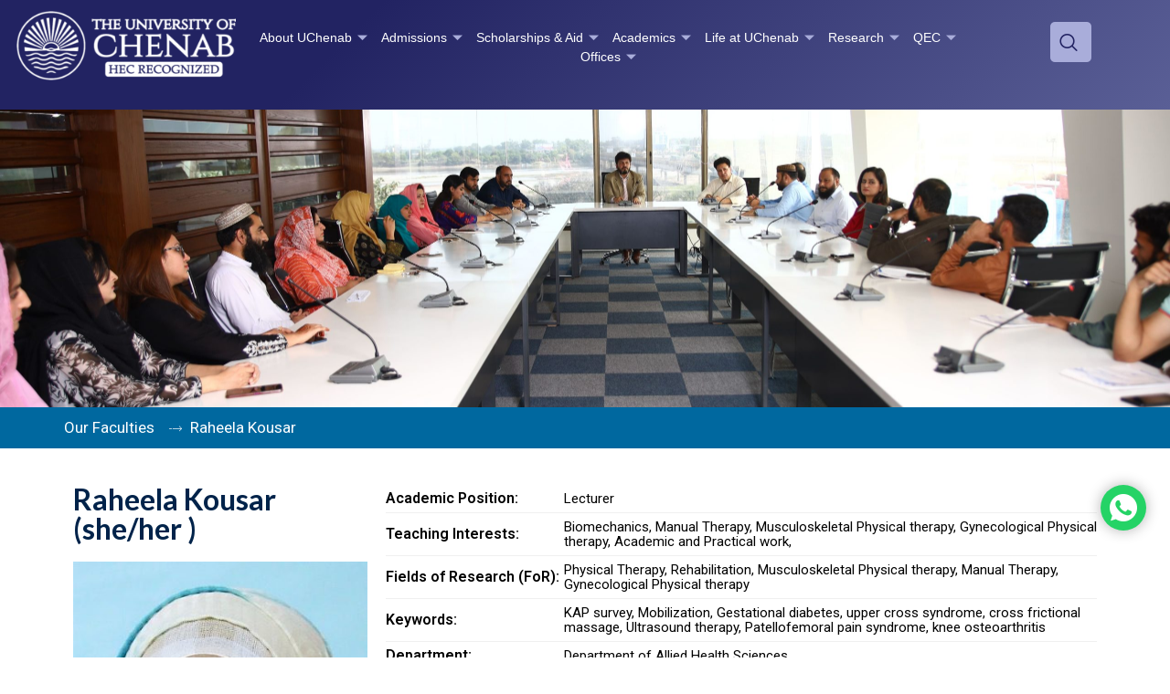

--- FILE ---
content_type: text/html; charset=UTF-8
request_url: https://uchenab.edu.pk/dr-raheela-kousar/
body_size: 69177
content:
<!DOCTYPE html>
<html lang="en-US">
<head>
	
	<!-- TikTok Pixel Code Start -->
<script>
!function (w, d, t) {
  w.TiktokAnalyticsObject=t;var ttq=w[t]=w[t]||[];ttq.methods=["page","track","identify","instances","debug","on","off","once","ready","alias","group","enableCookie","disableCookie","holdConsent","revokeConsent","grantConsent"],ttq.setAndDefer=function(t,e){t[e]=function(){t.push([e].concat(Array.prototype.slice.call(arguments,0)))}};for(var i=0;i<ttq.methods.length;i++)ttq.setAndDefer(ttq,ttq.methods[i]);ttq.instance=function(t){for(
var e=ttq._i[t]||[],n=0;n<ttq.methods.length;n++)ttq.setAndDefer(e,ttq.methods[n]);return e},ttq.load=function(e,n){var r="https://analytics.tiktok.com/i18n/pixel/events.js",o=n&&n.partner;ttq._i=ttq._i||{},ttq._i[e]=[],ttq._i[e]._u=r,ttq._t=ttq._t||{},ttq._t[e]=+new Date,ttq._o=ttq._o||{},ttq._o[e]=n||{};n=document.createElement("script")
;n.type="text/javascript",n.async=!0,n.src=r+"?sdkid="+e+"&lib="+t;e=document.getElementsByTagName("script")[0];e.parentNode.insertBefore(n,e)};


  ttq.load('D2NL0LRC77UC33HAAB70');
  ttq.page();
}(window, document, 'ttq');
</script>
<!-- TikTok Pixel Code End -->
	
	<!-- Snap Pixel Code -->
<script type='text/javascript'>
(function(e,t,n){if(e.snaptr)return;var a=e.snaptr=function()
{a.handleRequest?a.handleRequest.apply(a,arguments):a.queue.push(arguments)};
a.queue=[];var s='script';r=t.createElement(s);r.async=!0;
r.src=n;var u=t.getElementsByTagName(s)[0];
u.parentNode.insertBefore(r,u);})(window,document,
'https://sc-static.net/scevent.min.js');

snaptr('init', '6a0f449f-01ba-40f9-9597-fa6c129ca4ff', {});

snaptr('track', 'PAGE_VIEW');

</script>
<!-- End Snap Pixel Code -->
	
	<!-- Google Tag Manager -->
<script>(function(w,d,s,l,i){w[l]=w[l]||[];w[l].push({'gtm.start':
new Date().getTime(),event:'gtm.js'});var f=d.getElementsByTagName(s)[0],
j=d.createElement(s),dl=l!='dataLayer'?'&l='+l:'';j.async=true;j.src=
'https://www.googletagmanager.com/gtm.js?id='+i+dl;f.parentNode.insertBefore(j,f);
})(window,document,'script','dataLayer','GTM-P5FBH257');</script>
<!-- End Google Tag Manager -->
	
	<meta charset="UTF-8">
	<meta name='robots' content='index, follow, max-image-preview:large, max-snippet:-1, max-video-preview:-1' />
	<style>img:is([sizes="auto" i], [sizes^="auto," i]) { contain-intrinsic-size: 3000px 1500px }</style>
	<meta name="viewport" content="width=device-width, initial-scale=1"><!-- Google tag (gtag.js) consent mode dataLayer added by Site Kit -->
<script id="google_gtagjs-js-consent-mode-data-layer">
window.dataLayer = window.dataLayer || [];function gtag(){dataLayer.push(arguments);}
gtag('consent', 'default', {"ad_personalization":"denied","ad_storage":"denied","ad_user_data":"denied","analytics_storage":"denied","functionality_storage":"denied","security_storage":"denied","personalization_storage":"denied","region":["AT","BE","BG","CH","CY","CZ","DE","DK","EE","ES","FI","FR","GB","GR","HR","HU","IE","IS","IT","LI","LT","LU","LV","MT","NL","NO","PL","PT","RO","SE","SI","SK"],"wait_for_update":500});
window._googlesitekitConsentCategoryMap = {"statistics":["analytics_storage"],"marketing":["ad_storage","ad_user_data","ad_personalization"],"functional":["functionality_storage","security_storage"],"preferences":["personalization_storage"]};
window._googlesitekitConsents = {"ad_personalization":"denied","ad_storage":"denied","ad_user_data":"denied","analytics_storage":"denied","functionality_storage":"denied","security_storage":"denied","personalization_storage":"denied","region":["AT","BE","BG","CH","CY","CZ","DE","DK","EE","ES","FI","FR","GB","GR","HR","HU","IE","IS","IT","LI","LT","LU","LV","MT","NL","NO","PL","PT","RO","SE","SI","SK"],"wait_for_update":500};
</script>
<!-- End Google tag (gtag.js) consent mode dataLayer added by Site Kit -->

	<!-- This site is optimized with the Yoast SEO plugin v24.7 - https://yoast.com/wordpress/plugins/seo/ -->
	<title>Dr. Raheela Kousar - The University of Chenab</title>
	<meta name="description" content="Learn about Dr. Raheela Kousar role in driving academic excellence and research innovation at the University of Chenab and his best journey." />
	<link rel="canonical" href="https://uchenab.edu.pk/dr-raheela-kousar/" />
	<meta property="og:locale" content="en_US" />
	<meta property="og:type" content="article" />
	<meta property="og:title" content="Dr. Raheela Kousar - The University of Chenab" />
	<meta property="og:description" content="Learn about Dr. Raheela Kousar role in driving academic excellence and research innovation at the University of Chenab and his best journey." />
	<meta property="og:url" content="https://uchenab.edu.pk/dr-raheela-kousar/" />
	<meta property="og:site_name" content="The University of Chenab" />
	<meta property="article:publisher" content="https://www.facebook.com/uchenab.grt" />
	<meta property="article:modified_time" content="2025-12-01T04:06:11+00:00" />
	<meta property="og:image" content="https://uchenab.edu.pk/wp-content/uploads/2023/09/Dr.-Raheela.jpg" />
	<meta property="og:image:width" content="356" />
	<meta property="og:image:height" content="552" />
	<meta property="og:image:type" content="image/jpeg" />
	<meta name="twitter:card" content="summary_large_image" />
	<meta name="twitter:label1" content="Est. reading time" />
	<meta name="twitter:data1" content="8 minutes" />
	<script type="application/ld+json" class="yoast-schema-graph">{"@context":"https://schema.org","@graph":[{"@type":"WebPage","@id":"https://uchenab.edu.pk/dr-raheela-kousar/","url":"https://uchenab.edu.pk/dr-raheela-kousar/","name":"Dr. Raheela Kousar - The University of Chenab","isPartOf":{"@id":"https://uchenab.edu.pk/#website"},"primaryImageOfPage":{"@id":"https://uchenab.edu.pk/dr-raheela-kousar/#primaryimage"},"image":{"@id":"https://uchenab.edu.pk/dr-raheela-kousar/#primaryimage"},"thumbnailUrl":"https://uchenab.edu.pk/wp-content/uploads/2023/09/Dr.-Raheela.jpg","datePublished":"2022-09-30T11:37:27+00:00","dateModified":"2025-12-01T04:06:11+00:00","description":"Learn about Dr. Raheela Kousar role in driving academic excellence and research innovation at the University of Chenab and his best journey.","breadcrumb":{"@id":"https://uchenab.edu.pk/dr-raheela-kousar/#breadcrumb"},"inLanguage":"en-US","potentialAction":[{"@type":"ReadAction","target":["https://uchenab.edu.pk/dr-raheela-kousar/"]}]},{"@type":"ImageObject","inLanguage":"en-US","@id":"https://uchenab.edu.pk/dr-raheela-kousar/#primaryimage","url":"https://uchenab.edu.pk/wp-content/uploads/2023/09/Dr.-Raheela.jpg","contentUrl":"https://uchenab.edu.pk/wp-content/uploads/2023/09/Dr.-Raheela.jpg","width":356,"height":552,"caption":"Dr. Raheela Kousar"},{"@type":"BreadcrumbList","@id":"https://uchenab.edu.pk/dr-raheela-kousar/#breadcrumb","itemListElement":[{"@type":"ListItem","position":1,"name":"Home","item":"https://uchenab.edu.pk/"},{"@type":"ListItem","position":2,"name":"Dr. Raheela Kousar"}]},{"@type":"WebSite","@id":"https://uchenab.edu.pk/#website","url":"https://uchenab.edu.pk/","name":"The University of Chenab","description":"","publisher":{"@id":"https://uchenab.edu.pk/#organization"},"alternateName":"UChenab","potentialAction":[{"@type":"SearchAction","target":{"@type":"EntryPoint","urlTemplate":"https://uchenab.edu.pk/?s={search_term_string}"},"query-input":{"@type":"PropertyValueSpecification","valueRequired":true,"valueName":"search_term_string"}}],"inLanguage":"en-US"},{"@type":"Organization","@id":"https://uchenab.edu.pk/#organization","name":"The University of Chenab","alternateName":"UChenab","url":"https://uchenab.edu.pk/","logo":{"@type":"ImageObject","inLanguage":"en-US","@id":"https://uchenab.edu.pk/#/schema/logo/image/","url":"https://uchenab.edu.pk/wp-content/uploads/2024/09/UChenab-B-logo-e1725734081423.png","contentUrl":"https://uchenab.edu.pk/wp-content/uploads/2024/09/UChenab-B-logo-e1725734081423.png","width":385,"height":386,"caption":"The University of Chenab"},"image":{"@id":"https://uchenab.edu.pk/#/schema/logo/image/"},"sameAs":["https://www.facebook.com/uchenab.grt"]}]}</script>
	<!-- / Yoast SEO plugin. -->


<link rel='dns-prefetch' href='//www.googletagmanager.com' />
<link rel='dns-prefetch' href='//maxcdn.bootstrapcdn.com' />
<style id='classic-theme-styles-inline-css'>
/*! This file is auto-generated */
.wp-block-button__link{color:#fff;background-color:#32373c;border-radius:9999px;box-shadow:none;text-decoration:none;padding:calc(.667em + 2px) calc(1.333em + 2px);font-size:1.125em}.wp-block-file__button{background:#32373c;color:#fff;text-decoration:none}
</style>
<style id='global-styles-inline-css'>
:root{--wp--preset--aspect-ratio--square: 1;--wp--preset--aspect-ratio--4-3: 4/3;--wp--preset--aspect-ratio--3-4: 3/4;--wp--preset--aspect-ratio--3-2: 3/2;--wp--preset--aspect-ratio--2-3: 2/3;--wp--preset--aspect-ratio--16-9: 16/9;--wp--preset--aspect-ratio--9-16: 9/16;--wp--preset--color--black: #000000;--wp--preset--color--cyan-bluish-gray: #abb8c3;--wp--preset--color--white: #ffffff;--wp--preset--color--pale-pink: #f78da7;--wp--preset--color--vivid-red: #cf2e2e;--wp--preset--color--luminous-vivid-orange: #ff6900;--wp--preset--color--luminous-vivid-amber: #fcb900;--wp--preset--color--light-green-cyan: #7bdcb5;--wp--preset--color--vivid-green-cyan: #00d084;--wp--preset--color--pale-cyan-blue: #8ed1fc;--wp--preset--color--vivid-cyan-blue: #0693e3;--wp--preset--color--vivid-purple: #9b51e0;--wp--preset--color--contrast: var(--contrast);--wp--preset--color--contrast-2: var(--contrast-2);--wp--preset--color--contrast-3: var(--contrast-3);--wp--preset--color--base: var(--base);--wp--preset--color--base-2: var(--base-2);--wp--preset--color--base-3: var(--base-3);--wp--preset--color--accent: var(--accent);--wp--preset--gradient--vivid-cyan-blue-to-vivid-purple: linear-gradient(135deg,rgba(6,147,227,1) 0%,rgb(155,81,224) 100%);--wp--preset--gradient--light-green-cyan-to-vivid-green-cyan: linear-gradient(135deg,rgb(122,220,180) 0%,rgb(0,208,130) 100%);--wp--preset--gradient--luminous-vivid-amber-to-luminous-vivid-orange: linear-gradient(135deg,rgba(252,185,0,1) 0%,rgba(255,105,0,1) 100%);--wp--preset--gradient--luminous-vivid-orange-to-vivid-red: linear-gradient(135deg,rgba(255,105,0,1) 0%,rgb(207,46,46) 100%);--wp--preset--gradient--very-light-gray-to-cyan-bluish-gray: linear-gradient(135deg,rgb(238,238,238) 0%,rgb(169,184,195) 100%);--wp--preset--gradient--cool-to-warm-spectrum: linear-gradient(135deg,rgb(74,234,220) 0%,rgb(151,120,209) 20%,rgb(207,42,186) 40%,rgb(238,44,130) 60%,rgb(251,105,98) 80%,rgb(254,248,76) 100%);--wp--preset--gradient--blush-light-purple: linear-gradient(135deg,rgb(255,206,236) 0%,rgb(152,150,240) 100%);--wp--preset--gradient--blush-bordeaux: linear-gradient(135deg,rgb(254,205,165) 0%,rgb(254,45,45) 50%,rgb(107,0,62) 100%);--wp--preset--gradient--luminous-dusk: linear-gradient(135deg,rgb(255,203,112) 0%,rgb(199,81,192) 50%,rgb(65,88,208) 100%);--wp--preset--gradient--pale-ocean: linear-gradient(135deg,rgb(255,245,203) 0%,rgb(182,227,212) 50%,rgb(51,167,181) 100%);--wp--preset--gradient--electric-grass: linear-gradient(135deg,rgb(202,248,128) 0%,rgb(113,206,126) 100%);--wp--preset--gradient--midnight: linear-gradient(135deg,rgb(2,3,129) 0%,rgb(40,116,252) 100%);--wp--preset--font-size--small: 13px;--wp--preset--font-size--medium: 20px;--wp--preset--font-size--large: 36px;--wp--preset--font-size--x-large: 42px;--wp--preset--spacing--20: 0.44rem;--wp--preset--spacing--30: 0.67rem;--wp--preset--spacing--40: 1rem;--wp--preset--spacing--50: 1.5rem;--wp--preset--spacing--60: 2.25rem;--wp--preset--spacing--70: 3.38rem;--wp--preset--spacing--80: 5.06rem;--wp--preset--shadow--natural: 6px 6px 9px rgba(0, 0, 0, 0.2);--wp--preset--shadow--deep: 12px 12px 50px rgba(0, 0, 0, 0.4);--wp--preset--shadow--sharp: 6px 6px 0px rgba(0, 0, 0, 0.2);--wp--preset--shadow--outlined: 6px 6px 0px -3px rgba(255, 255, 255, 1), 6px 6px rgba(0, 0, 0, 1);--wp--preset--shadow--crisp: 6px 6px 0px rgba(0, 0, 0, 1);}:where(.is-layout-flex){gap: 0.5em;}:where(.is-layout-grid){gap: 0.5em;}body .is-layout-flex{display: flex;}.is-layout-flex{flex-wrap: wrap;align-items: center;}.is-layout-flex > :is(*, div){margin: 0;}body .is-layout-grid{display: grid;}.is-layout-grid > :is(*, div){margin: 0;}:where(.wp-block-columns.is-layout-flex){gap: 2em;}:where(.wp-block-columns.is-layout-grid){gap: 2em;}:where(.wp-block-post-template.is-layout-flex){gap: 1.25em;}:where(.wp-block-post-template.is-layout-grid){gap: 1.25em;}.has-black-color{color: var(--wp--preset--color--black) !important;}.has-cyan-bluish-gray-color{color: var(--wp--preset--color--cyan-bluish-gray) !important;}.has-white-color{color: var(--wp--preset--color--white) !important;}.has-pale-pink-color{color: var(--wp--preset--color--pale-pink) !important;}.has-vivid-red-color{color: var(--wp--preset--color--vivid-red) !important;}.has-luminous-vivid-orange-color{color: var(--wp--preset--color--luminous-vivid-orange) !important;}.has-luminous-vivid-amber-color{color: var(--wp--preset--color--luminous-vivid-amber) !important;}.has-light-green-cyan-color{color: var(--wp--preset--color--light-green-cyan) !important;}.has-vivid-green-cyan-color{color: var(--wp--preset--color--vivid-green-cyan) !important;}.has-pale-cyan-blue-color{color: var(--wp--preset--color--pale-cyan-blue) !important;}.has-vivid-cyan-blue-color{color: var(--wp--preset--color--vivid-cyan-blue) !important;}.has-vivid-purple-color{color: var(--wp--preset--color--vivid-purple) !important;}.has-black-background-color{background-color: var(--wp--preset--color--black) !important;}.has-cyan-bluish-gray-background-color{background-color: var(--wp--preset--color--cyan-bluish-gray) !important;}.has-white-background-color{background-color: var(--wp--preset--color--white) !important;}.has-pale-pink-background-color{background-color: var(--wp--preset--color--pale-pink) !important;}.has-vivid-red-background-color{background-color: var(--wp--preset--color--vivid-red) !important;}.has-luminous-vivid-orange-background-color{background-color: var(--wp--preset--color--luminous-vivid-orange) !important;}.has-luminous-vivid-amber-background-color{background-color: var(--wp--preset--color--luminous-vivid-amber) !important;}.has-light-green-cyan-background-color{background-color: var(--wp--preset--color--light-green-cyan) !important;}.has-vivid-green-cyan-background-color{background-color: var(--wp--preset--color--vivid-green-cyan) !important;}.has-pale-cyan-blue-background-color{background-color: var(--wp--preset--color--pale-cyan-blue) !important;}.has-vivid-cyan-blue-background-color{background-color: var(--wp--preset--color--vivid-cyan-blue) !important;}.has-vivid-purple-background-color{background-color: var(--wp--preset--color--vivid-purple) !important;}.has-black-border-color{border-color: var(--wp--preset--color--black) !important;}.has-cyan-bluish-gray-border-color{border-color: var(--wp--preset--color--cyan-bluish-gray) !important;}.has-white-border-color{border-color: var(--wp--preset--color--white) !important;}.has-pale-pink-border-color{border-color: var(--wp--preset--color--pale-pink) !important;}.has-vivid-red-border-color{border-color: var(--wp--preset--color--vivid-red) !important;}.has-luminous-vivid-orange-border-color{border-color: var(--wp--preset--color--luminous-vivid-orange) !important;}.has-luminous-vivid-amber-border-color{border-color: var(--wp--preset--color--luminous-vivid-amber) !important;}.has-light-green-cyan-border-color{border-color: var(--wp--preset--color--light-green-cyan) !important;}.has-vivid-green-cyan-border-color{border-color: var(--wp--preset--color--vivid-green-cyan) !important;}.has-pale-cyan-blue-border-color{border-color: var(--wp--preset--color--pale-cyan-blue) !important;}.has-vivid-cyan-blue-border-color{border-color: var(--wp--preset--color--vivid-cyan-blue) !important;}.has-vivid-purple-border-color{border-color: var(--wp--preset--color--vivid-purple) !important;}.has-vivid-cyan-blue-to-vivid-purple-gradient-background{background: var(--wp--preset--gradient--vivid-cyan-blue-to-vivid-purple) !important;}.has-light-green-cyan-to-vivid-green-cyan-gradient-background{background: var(--wp--preset--gradient--light-green-cyan-to-vivid-green-cyan) !important;}.has-luminous-vivid-amber-to-luminous-vivid-orange-gradient-background{background: var(--wp--preset--gradient--luminous-vivid-amber-to-luminous-vivid-orange) !important;}.has-luminous-vivid-orange-to-vivid-red-gradient-background{background: var(--wp--preset--gradient--luminous-vivid-orange-to-vivid-red) !important;}.has-very-light-gray-to-cyan-bluish-gray-gradient-background{background: var(--wp--preset--gradient--very-light-gray-to-cyan-bluish-gray) !important;}.has-cool-to-warm-spectrum-gradient-background{background: var(--wp--preset--gradient--cool-to-warm-spectrum) !important;}.has-blush-light-purple-gradient-background{background: var(--wp--preset--gradient--blush-light-purple) !important;}.has-blush-bordeaux-gradient-background{background: var(--wp--preset--gradient--blush-bordeaux) !important;}.has-luminous-dusk-gradient-background{background: var(--wp--preset--gradient--luminous-dusk) !important;}.has-pale-ocean-gradient-background{background: var(--wp--preset--gradient--pale-ocean) !important;}.has-electric-grass-gradient-background{background: var(--wp--preset--gradient--electric-grass) !important;}.has-midnight-gradient-background{background: var(--wp--preset--gradient--midnight) !important;}.has-small-font-size{font-size: var(--wp--preset--font-size--small) !important;}.has-medium-font-size{font-size: var(--wp--preset--font-size--medium) !important;}.has-large-font-size{font-size: var(--wp--preset--font-size--large) !important;}.has-x-large-font-size{font-size: var(--wp--preset--font-size--x-large) !important;}
:where(.wp-block-post-template.is-layout-flex){gap: 1.25em;}:where(.wp-block-post-template.is-layout-grid){gap: 1.25em;}
:where(.wp-block-columns.is-layout-flex){gap: 2em;}:where(.wp-block-columns.is-layout-grid){gap: 2em;}
:root :where(.wp-block-pullquote){font-size: 1.5em;line-height: 1.6;}
</style>
<link rel='stylesheet' id='generate-style-css' href='https://uchenab.edu.pk/wp-content/themes/generatepress/assets/css/main.min.css?ver=3.5.1' media='all' />
<style id='generate-style-inline-css'>
body{background-color:var(--base-2);color:var(--contrast);}a{color:var(--accent);}a{text-decoration:underline;}.entry-title a, .site-branding a, a.button, .wp-block-button__link, .main-navigation a{text-decoration:none;}a:hover, a:focus, a:active{color:var(--contrast);}.wp-block-group__inner-container{max-width:1200px;margin-left:auto;margin-right:auto;}:root{--contrast:#222222;--contrast-2:#575760;--contrast-3:#b2b2be;--base:#f0f0f0;--base-2:#f7f8f9;--base-3:#ffffff;--accent:#1e73be;}:root .has-contrast-color{color:var(--contrast);}:root .has-contrast-background-color{background-color:var(--contrast);}:root .has-contrast-2-color{color:var(--contrast-2);}:root .has-contrast-2-background-color{background-color:var(--contrast-2);}:root .has-contrast-3-color{color:var(--contrast-3);}:root .has-contrast-3-background-color{background-color:var(--contrast-3);}:root .has-base-color{color:var(--base);}:root .has-base-background-color{background-color:var(--base);}:root .has-base-2-color{color:var(--base-2);}:root .has-base-2-background-color{background-color:var(--base-2);}:root .has-base-3-color{color:var(--base-3);}:root .has-base-3-background-color{background-color:var(--base-3);}:root .has-accent-color{color:var(--accent);}:root .has-accent-background-color{background-color:var(--accent);}.top-bar{background-color:#636363;color:#ffffff;}.top-bar a{color:#ffffff;}.top-bar a:hover{color:#303030;}.site-header{background-color:var(--base-3);}.main-title a,.main-title a:hover{color:var(--contrast);}.site-description{color:var(--contrast-2);}.mobile-menu-control-wrapper .menu-toggle,.mobile-menu-control-wrapper .menu-toggle:hover,.mobile-menu-control-wrapper .menu-toggle:focus,.has-inline-mobile-toggle #site-navigation.toggled{background-color:rgba(0, 0, 0, 0.02);}.main-navigation,.main-navigation ul ul{background-color:var(--base-3);}.main-navigation .main-nav ul li a, .main-navigation .menu-toggle, .main-navigation .menu-bar-items{color:var(--contrast);}.main-navigation .main-nav ul li:not([class*="current-menu-"]):hover > a, .main-navigation .main-nav ul li:not([class*="current-menu-"]):focus > a, .main-navigation .main-nav ul li.sfHover:not([class*="current-menu-"]) > a, .main-navigation .menu-bar-item:hover > a, .main-navigation .menu-bar-item.sfHover > a{color:var(--accent);}button.menu-toggle:hover,button.menu-toggle:focus{color:var(--contrast);}.main-navigation .main-nav ul li[class*="current-menu-"] > a{color:var(--accent);}.navigation-search input[type="search"],.navigation-search input[type="search"]:active, .navigation-search input[type="search"]:focus, .main-navigation .main-nav ul li.search-item.active > a, .main-navigation .menu-bar-items .search-item.active > a{color:var(--accent);}.main-navigation ul ul{background-color:var(--base);}.separate-containers .inside-article, .separate-containers .comments-area, .separate-containers .page-header, .one-container .container, .separate-containers .paging-navigation, .inside-page-header{background-color:var(--base-3);}.entry-title a{color:var(--contrast);}.entry-title a:hover{color:var(--contrast-2);}.entry-meta{color:var(--contrast-2);}.sidebar .widget{background-color:var(--base-3);}.footer-widgets{background-color:var(--base-3);}.site-info{background-color:var(--base-3);}input[type="text"],input[type="email"],input[type="url"],input[type="password"],input[type="search"],input[type="tel"],input[type="number"],textarea,select{color:var(--contrast);background-color:var(--base-2);border-color:var(--base);}input[type="text"]:focus,input[type="email"]:focus,input[type="url"]:focus,input[type="password"]:focus,input[type="search"]:focus,input[type="tel"]:focus,input[type="number"]:focus,textarea:focus,select:focus{color:var(--contrast);background-color:var(--base-2);border-color:var(--contrast-3);}button,html input[type="button"],input[type="reset"],input[type="submit"],a.button,a.wp-block-button__link:not(.has-background){color:#ffffff;background-color:#55555e;}button:hover,html input[type="button"]:hover,input[type="reset"]:hover,input[type="submit"]:hover,a.button:hover,button:focus,html input[type="button"]:focus,input[type="reset"]:focus,input[type="submit"]:focus,a.button:focus,a.wp-block-button__link:not(.has-background):active,a.wp-block-button__link:not(.has-background):focus,a.wp-block-button__link:not(.has-background):hover{color:#ffffff;background-color:#3f4047;}a.generate-back-to-top{background-color:rgba( 0,0,0,0.4 );color:#ffffff;}a.generate-back-to-top:hover,a.generate-back-to-top:focus{background-color:rgba( 0,0,0,0.6 );color:#ffffff;}:root{--gp-search-modal-bg-color:var(--base-3);--gp-search-modal-text-color:var(--contrast);--gp-search-modal-overlay-bg-color:rgba(0,0,0,0.2);}@media (max-width:768px){.main-navigation .menu-bar-item:hover > a, .main-navigation .menu-bar-item.sfHover > a{background:none;color:var(--contrast);}}.nav-below-header .main-navigation .inside-navigation.grid-container, .nav-above-header .main-navigation .inside-navigation.grid-container{padding:0px 20px 0px 20px;}.site-main .wp-block-group__inner-container{padding:40px;}.separate-containers .paging-navigation{padding-top:20px;padding-bottom:20px;}.entry-content .alignwide, body:not(.no-sidebar) .entry-content .alignfull{margin-left:-40px;width:calc(100% + 80px);max-width:calc(100% + 80px);}.rtl .menu-item-has-children .dropdown-menu-toggle{padding-left:20px;}.rtl .main-navigation .main-nav ul li.menu-item-has-children > a{padding-right:20px;}@media (max-width:768px){.separate-containers .inside-article, .separate-containers .comments-area, .separate-containers .page-header, .separate-containers .paging-navigation, .one-container .site-content, .inside-page-header{padding:30px;}.site-main .wp-block-group__inner-container{padding:30px;}.inside-top-bar{padding-right:30px;padding-left:30px;}.inside-header{padding-right:30px;padding-left:30px;}.widget-area .widget{padding-top:30px;padding-right:30px;padding-bottom:30px;padding-left:30px;}.footer-widgets-container{padding-top:30px;padding-right:30px;padding-bottom:30px;padding-left:30px;}.inside-site-info{padding-right:30px;padding-left:30px;}.entry-content .alignwide, body:not(.no-sidebar) .entry-content .alignfull{margin-left:-30px;width:calc(100% + 60px);max-width:calc(100% + 60px);}.one-container .site-main .paging-navigation{margin-bottom:20px;}}/* End cached CSS */.is-right-sidebar{width:30%;}.is-left-sidebar{width:30%;}.site-content .content-area{width:70%;}@media (max-width:768px){.main-navigation .menu-toggle,.sidebar-nav-mobile:not(#sticky-placeholder){display:block;}.main-navigation ul,.gen-sidebar-nav,.main-navigation:not(.slideout-navigation):not(.toggled) .main-nav > ul,.has-inline-mobile-toggle #site-navigation .inside-navigation > *:not(.navigation-search):not(.main-nav){display:none;}.nav-align-right .inside-navigation,.nav-align-center .inside-navigation{justify-content:space-between;}.has-inline-mobile-toggle .mobile-menu-control-wrapper{display:flex;flex-wrap:wrap;}.has-inline-mobile-toggle .inside-header{flex-direction:row;text-align:left;flex-wrap:wrap;}.has-inline-mobile-toggle .header-widget,.has-inline-mobile-toggle #site-navigation{flex-basis:100%;}.nav-float-left .has-inline-mobile-toggle #site-navigation{order:10;}}
.elementor-template-full-width .site-content{display:block;}
</style>
<link rel='stylesheet' id='generate-child-css' href='https://uchenab.edu.pk/wp-content/themes/generatepress_child/style.css?ver=1758110988' media='all' />
<link rel='stylesheet' id='elementor-icons-css' href='https://uchenab.edu.pk/wp-content/plugins/elementor/assets/lib/eicons/css/elementor-icons.min.css?ver=5.27.0' media='all' />
<link rel='stylesheet' id='elementor-frontend-css' href='https://uchenab.edu.pk/wp-content/plugins/elementor/assets/css/frontend.min.css?ver=3.19.0' media='all' />
<link rel='stylesheet' id='swiper-css' href='https://uchenab.edu.pk/wp-content/plugins/elementor/assets/lib/swiper/css/swiper.min.css?ver=5.3.6' media='all' />
<link rel='stylesheet' id='elementor-post-11-css' href='https://uchenab.edu.pk/wp-content/uploads/elementor/css/post-11.css?ver=1767853848' media='all' />
<link rel='stylesheet' id='elementor-pro-css' href='https://uchenab.edu.pk/wp-content/plugins/elementor-pro/assets/css/frontend.min.css?ver=3.19.0' media='all' />
<link rel='stylesheet' id='elementor-global-css' href='https://uchenab.edu.pk/wp-content/uploads/elementor/css/global.css?ver=1767853849' media='all' />
<link rel='stylesheet' id='elementor-post-10306-css' href='https://uchenab.edu.pk/wp-content/uploads/elementor/css/post-10306.css?ver=1767910278' media='all' />
<link rel='stylesheet' id='elementor-post-50-css' href='https://uchenab.edu.pk/wp-content/uploads/elementor/css/post-50.css?ver=1767853849' media='all' />
<link rel='stylesheet' id='elementor-post-10-css' href='https://uchenab.edu.pk/wp-content/uploads/elementor/css/post-10.css?ver=1767853849' media='all' />
<link rel='stylesheet' id='ekit-widget-styles-css' href='https://uchenab.edu.pk/wp-content/plugins/elementskit-lite/widgets/init/assets/css/widget-styles.css?ver=3.4.7' media='all' />
<link rel='stylesheet' id='ekit-responsive-css' href='https://uchenab.edu.pk/wp-content/plugins/elementskit-lite/widgets/init/assets/css/responsive.css?ver=3.4.7' media='all' />
<link rel='stylesheet' id='afs-fontawesome-css' href='https://maxcdn.bootstrapcdn.com/font-awesome/4.6.3/css/font-awesome.min.css?ver=6.7.2' media='all' />
<link rel='stylesheet' id='afs-styles-css' href='https://uchenab.edu.pk/wp-content/plugins/ajax-filter-search/core/css/style.min.css?ver=6.7.2' media='all' />
<link rel='stylesheet' id='google-fonts-1-css' href='https://fonts.googleapis.com/css?family=Cinzel%3A100%2C100italic%2C200%2C200italic%2C300%2C300italic%2C400%2C400italic%2C500%2C500italic%2C600%2C600italic%2C700%2C700italic%2C800%2C800italic%2C900%2C900italic%7CRoboto%3A100%2C100italic%2C200%2C200italic%2C300%2C300italic%2C400%2C400italic%2C500%2C500italic%2C600%2C600italic%2C700%2C700italic%2C800%2C800italic%2C900%2C900italic%7CLato%3A100%2C100italic%2C200%2C200italic%2C300%2C300italic%2C400%2C400italic%2C500%2C500italic%2C600%2C600italic%2C700%2C700italic%2C800%2C800italic%2C900%2C900italic%7CPoppins%3A100%2C100italic%2C200%2C200italic%2C300%2C300italic%2C400%2C400italic%2C500%2C500italic%2C600%2C600italic%2C700%2C700italic%2C800%2C800italic%2C900%2C900italic&#038;display=auto&#038;ver=6.7.2' media='all' />
<link rel='stylesheet' id='elementor-icons-ekiticons-css' href='https://uchenab.edu.pk/wp-content/plugins/elementskit-lite/modules/elementskit-icon-pack/assets/css/ekiticons.css?ver=3.4.7' media='all' />
<link rel='stylesheet' id='elementor-icons-shared-0-css' href='https://uchenab.edu.pk/wp-content/plugins/elementor/assets/lib/font-awesome/css/fontawesome.min.css?ver=5.15.3' media='all' />
<link rel='stylesheet' id='elementor-icons-fa-regular-css' href='https://uchenab.edu.pk/wp-content/plugins/elementor/assets/lib/font-awesome/css/regular.min.css?ver=5.15.3' media='all' />
<link rel='stylesheet' id='elementor-icons-fa-solid-css' href='https://uchenab.edu.pk/wp-content/plugins/elementor/assets/lib/font-awesome/css/solid.min.css?ver=5.15.3' media='all' />
<link rel='stylesheet' id='elementor-icons-fa-brands-css' href='https://uchenab.edu.pk/wp-content/plugins/elementor/assets/lib/font-awesome/css/brands.min.css?ver=5.15.3' media='all' />
<link rel="preconnect" href="https://fonts.gstatic.com/" crossorigin><script src="https://uchenab.edu.pk/wp-includes/js/jquery/jquery.min.js?ver=3.7.1" id="jquery-core-js"></script>
<script src="https://uchenab.edu.pk/wp-includes/js/jquery/jquery-migrate.min.js?ver=3.4.1" id="jquery-migrate-js"></script>
<script id="jquery-js-after">
document.addEventListener('DOMContentLoaded', function() {
            const viewAllButton = document.querySelector('.view-all-button');
            const hiddenBoxes = document.querySelectorAll('.hidden-box');
            
            // Apply initial CSS for transitions
            hiddenBoxes.forEach(box => {
                box.style.transition = 'all 0.5s ease';
                box.style.maxHeight = '0'; 
                box.style.opacity = '0'; 
                box.style.visibility = 'hidden';
                box.style.padding = '0';
                box.style.margin = '0';
            });
            
            if (viewAllButton) {
                viewAllButton.addEventListener('click', function() {
                    const isShowingAll = viewAllButton.getAttribute('data-show-all') === 'true';
                    
                    if (isShowingAll) {
                        // Hide all boxes
                        hiddenBoxes.forEach(box => {
                            box.style.maxHeight = '0';
                            box.style.opacity = '0';
                            box.style.visibility = 'hidden';
                            box.style.padding = '0';
                            box.style.margin = '0';
                        });
                        viewAllButton.setAttribute('data-show-all', 'false');
                        viewAllButton.textContent = 'View All';
                    } else {
                        // Show all boxes
                        hiddenBoxes.forEach(box => {
                            box.style.maxHeight = box.scrollHeight + 'px'; 
                            box.style.opacity = '1'; 
                            box.style.visibility = 'visible';
                            box.style.padding = ''; // Reset to original padding
                            box.style.margin = ''; // Reset to original margin
                        });
                        viewAllButton.setAttribute('data-show-all', 'true');
                        viewAllButton.textContent = 'View Less';
                    }
                });
            }
        });
</script>
<script id="tt4b_ajax_script-js-extra">
var tt4b_script_vars = {"pixel_code":"D2NL0LRC77UC33HAAB70","currency":"","country":"US","advanced_matching":"1"};
</script>
<script src="https://uchenab.edu.pk/wp-content/plugins/tiktok-for-business/admin/js/ajaxSnippet.js?ver=v1" id="tt4b_ajax_script-js"></script>

<!-- Google tag (gtag.js) snippet added by Site Kit -->
<!-- Google Analytics snippet added by Site Kit -->
<!-- Google Ads snippet added by Site Kit -->
<script src="https://www.googletagmanager.com/gtag/js?id=GT-T5MQ8FHL" id="google_gtagjs-js" async></script>
<script id="google_gtagjs-js-after">
window.dataLayer = window.dataLayer || [];function gtag(){dataLayer.push(arguments);}
gtag("set","linker",{"domains":["uchenab.edu.pk"]});
gtag("js", new Date());
gtag("set", "developer_id.dZTNiMT", true);
gtag("config", "GT-T5MQ8FHL", {"googlesitekit_post_type":"page"});
gtag("config", "AW-5742783511");
</script>
<script type="text/javascript">
			   var ajaxurl = "https://uchenab.edu.pk/wp-admin/admin-ajax.php";
			   var scriptpath = "https://uchenab.edu.pk";
			 </script><meta name="generator" content="Site Kit by Google 1.170.0" />    <!-- Global site tag (gtag.js) - Google Analytics -->
    <script async src="https://www.googletagmanager.com/gtag/js?id=UA-242350908-1"></script>
    <script>
      window.dataLayer = window.dataLayer || [];
      function gtag(){dataLayer.push(arguments);}
      gtag('js', new Date());

      gtag('config', 'UA-242350908-1');
    </script>
    <meta name="generator" content="Elementor 3.19.0; features: e_optimized_assets_loading, additional_custom_breakpoints, block_editor_assets_optimize, e_image_loading_optimization; settings: css_print_method-external, google_font-enabled, font_display-auto">

<!-- Meta Pixel Code -->
<script type='text/javascript'>
!function(f,b,e,v,n,t,s){if(f.fbq)return;n=f.fbq=function(){n.callMethod?
n.callMethod.apply(n,arguments):n.queue.push(arguments)};if(!f._fbq)f._fbq=n;
n.push=n;n.loaded=!0;n.version='2.0';n.queue=[];t=b.createElement(e);t.async=!0;
t.src=v;s=b.getElementsByTagName(e)[0];s.parentNode.insertBefore(t,s)}(window,
document,'script','https://connect.facebook.net/en_US/fbevents.js?v=next');
</script>
<!-- End Meta Pixel Code -->

          <script type='text/javascript'>
            var url = window.location.origin + '?ob=open-bridge';
            fbq('set', 'openbridge', '1259402831889147', url);
          </script>
        <script type='text/javascript'>fbq('init', '1259402831889147', {}, {
    "agent": "wordpress-6.7.2-4.1.2"
})</script><script type='text/javascript'>
    fbq('track', 'PageView', []);
  </script><script id='nitro-telemetry-meta' nitro-exclude>window.NPTelemetryMetadata={missReason: (!window.NITROPACK_STATE ? 'cache not found' : 'hit'),pageType: 'page',isEligibleForOptimization: true,}</script><script id='nitro-generic' nitro-exclude>(()=>{window.NitroPack=window.NitroPack||{coreVersion:"na",isCounted:!1};let e=document.createElement("script");if(e.src="https://nitroscripts.com/gQHvWNOuZWxXEtNAbXPbbcWCiuhqcQQx",e.async=!0,e.id="nitro-script",document.head.appendChild(e),!window.NitroPack.isCounted){window.NitroPack.isCounted=!0;let t=()=>{navigator.sendBeacon("https://to.getnitropack.com/p",JSON.stringify({siteId:"gQHvWNOuZWxXEtNAbXPbbcWCiuhqcQQx",url:window.location.href,isOptimized:!!window.IS_NITROPACK,coreVersion:"na",missReason:window.NPTelemetryMetadata?.missReason||"",pageType:window.NPTelemetryMetadata?.pageType||"",isEligibleForOptimization:!!window.NPTelemetryMetadata?.isEligibleForOptimization}))};(()=>{let e=()=>new Promise(e=>{"complete"===document.readyState?e():window.addEventListener("load",e)}),i=()=>new Promise(e=>{document.prerendering?document.addEventListener("prerenderingchange",e,{once:!0}):e()}),a=async()=>{await i(),await e(),t()};a()})(),window.addEventListener("pageshow",e=>{if(e.persisted){let i=document.prerendering||self.performance?.getEntriesByType?.("navigation")[0]?.activationStart>0;"visible"!==document.visibilityState||i||t()}})}})();</script><link rel="icon" href="https://uchenab.edu.pk/wp-content/uploads/2024/09/UChenab-B-logo-e1725734081423-150x150.png" sizes="32x32" />
<link rel="icon" href="https://uchenab.edu.pk/wp-content/uploads/2024/09/UChenab-B-logo-e1725734081423-300x300.png" sizes="192x192" />
<link rel="apple-touch-icon" href="https://uchenab.edu.pk/wp-content/uploads/2024/09/UChenab-B-logo-e1725734081423-300x300.png" />
<meta name="msapplication-TileImage" content="https://uchenab.edu.pk/wp-content/uploads/2024/09/UChenab-B-logo-e1725734081423-300x300.png" />
		<style id="wp-custom-css">
			.elementor-4384 .elementor-element.elementor-element-0381638 .elementor-tabs-wrapper {
    width: 21%;
    background-color: #f7f8f9;
}
//
.elementor-4495 .elementor-element.elementor-element-e28089c .elementor-tabs-wrapper {
    width: 21%;
    background-color: #f7f8f9;
}
.elementor-4384 .elementor-element.elementor-element-0381638 .elementor-tab-title.elementor-active, .elementor-4384 .elementor-element.elementor-element-0381638 .elementor-tab-title.elementor-active a {
    color: #ffffff;
    background-color: black;
}
.fa-angle-down:before {
    content: "\f107";
    font-size: 12px;
}
.fa-angle-up:before {
    content: "\f106";
    font-size: 12px;
}
@media (max-width: 767px){
.elementor-2108 .elementor-element.elementor-element-cf9ebb6 .elementkit-tab-wraper.vertical .elementkit-tab-nav {
    flex-basis: 541px;
}	

}
@media (max-width: 767px){
.elementor-2364 .elementor-element.elementor-element-080fba3 .elementkit-tab-wraper.vertical .elementkit-tab-nav {
    flex-basis: 400px !important;
}
}
@media (max-width: 767px){
.elementor-2474 .elementor-element.elementor-element-3653005 .elementkit-tab-wraper.vertical .elementkit-tab-nav {
    flex-basis: 400px;
}
	#afs-wrapper .has-feedback {
    position: relative;
    width: 50% !important;
}
	#afs-wrapper .afs-Filters .row.rowtop {
    margin-left: 0px;
    margin-right: 0px;
}
}
select.form-control {
    display: none !important;
}
/* find a supervisor */
#afs-wrapper .has-feedback {
    position: relative;
    width: 198% !important;
}
#afs-wrapper .afs-Filters {
    background-color: #00689F;
}
#afs-wrapper .pull-right {
    float: right !important;
    position: relative;
    top: -49px;
}
#afs-wrapper h5, #afs-wrapper .h5 {
    display: none;
}
.afs-FilterPanel1.col-xs-12.col-sm-12 {
    padding-top: 20px;
    margin-bottom: -36px;
}
#afs-wrapper .btn-primary {
    color: #000000 !important;
    background: #f9d600;
    border-color: #626870;
    color: white;
    border: none;
}
#afs-wrapper p {
    margin: 0 0 0px ;
    font-size: 14px !important;
    font-weight: 400 !important;
    color: black !important;
}
#afs-wrapper .afs-Table .afs-TableHeader {
    background-color: #f9d600;
    color: #002a5c;
}
#afs-wrapper a {
    color: #00689f;
    text-decoration: none;
}
.elementskit-menu-overlay.active {
    display: none;
}
/* .elementskit-menu-offcanvas-elements {
    height: 100%!important;
    padding-bottom: 10px;
    display: none;
} */
.elementor-23696 .elementor-element.elementor-element-5bfb493 .elementor-accordion-item{
        margin-bottom: 12px;
        border-radius: 10px;
}
.elementor-23834 .elementor-element.elementor-element-92f9e18 .elementor-accordion-item{
	margin-bottom: 12px;
        border-radius: 10px;
}
.elementor-23834 .elementor-element.elementor-element-7631f8c .elementor-accordion-item{
	 margin-bottom: 12px;
        border-radius: 10px;
}
.elementor-4384 .elementor-element.elementor-element-0381638 .elementor-tab-title{
	    border-bottom: 4px solid #fff;
}
.separate-containers .featured-image{
	display: none;
}		</style>
		</head>

<body class="page-template page-template-elementor_header_footer page page-id-10306 wp-custom-logo wp-embed-responsive right-sidebar nav-float-right separate-containers header-aligned-left dropdown-hover elementor-default elementor-template-full-width elementor-kit-11 elementor-page elementor-page-10306 full-width-content" itemtype="https://schema.org/WebPage" itemscope>
	<!-- Google Tag Manager (noscript) -->
<noscript><iframe src="https://www.googletagmanager.com/ns.html?id=GTM-P5FBH257"
height="0" width="0" style="display:none;visibility:hidden"></iframe></noscript>
<!-- End Google Tag Manager (noscript) -->
	
	
<!-- Meta Pixel Code -->
<noscript>
<img height="1" width="1" style="display:none" alt="fbpx"
src="https://www.facebook.com/tr?id=1259402831889147&ev=PageView&noscript=1" />
</noscript>
<!-- End Meta Pixel Code -->
<a class="screen-reader-text skip-link" href="#content" title="Skip to content">Skip to content</a>		<div data-elementor-type="header" data-elementor-id="50" class="elementor elementor-50 elementor-location-header" data-elementor-post-type="elementor_library">
					<section class="elementor-section elementor-top-section elementor-element elementor-element-cfb01db elementor-hidden-desktop elementor-hidden-tablet elementor-section-boxed elementor-section-height-default elementor-section-height-default" data-id="cfb01db" data-element_type="section" data-settings="{&quot;sticky&quot;:&quot;top&quot;,&quot;sticky_effects_offset&quot;:100,&quot;background_background&quot;:&quot;gradient&quot;,&quot;sticky_on&quot;:[&quot;desktop&quot;,&quot;tablet&quot;,&quot;mobile&quot;],&quot;sticky_offset&quot;:0}">
						<div class="elementor-container elementor-column-gap-default">
					<div class="elementor-column elementor-col-100 elementor-top-column elementor-element elementor-element-993e34e" data-id="993e34e" data-element_type="column">
			<div class="elementor-widget-wrap elementor-element-populated">
						<section class="elementor-section elementor-inner-section elementor-element elementor-element-e3570d6 elementor-section-full_width elementor-section-height-default elementor-section-height-default" data-id="e3570d6" data-element_type="section">
						<div class="elementor-container elementor-column-gap-default">
					<div class="elementor-column elementor-col-50 elementor-inner-column elementor-element elementor-element-e7c8e53" data-id="e7c8e53" data-element_type="column">
			<div class="elementor-widget-wrap elementor-element-populated">
						<div class="elementor-element elementor-element-b6350c4 elementor-widget elementor-widget-image" data-id="b6350c4" data-element_type="widget" data-widget_type="image.default">
				<div class="elementor-widget-container">
														<a href="https://uchenab.edu.pk/">
							<img width="300" height="95" src="https://uchenab.edu.pk/wp-content/uploads/2022/01/UOC-logo-white-final-300x95.webp" class="attachment-medium size-medium wp-image-22878" alt="Uchenab Logo" srcset="https://uchenab.edu.pk/wp-content/uploads/2022/01/UOC-logo-white-final-300x95.webp 300w, https://uchenab.edu.pk/wp-content/uploads/2022/01/UOC-logo-white-final-1024x324.webp 1024w, https://uchenab.edu.pk/wp-content/uploads/2022/01/UOC-logo-white-final-768x243.webp 768w, https://uchenab.edu.pk/wp-content/uploads/2022/01/UOC-logo-white-final-1536x486.webp 1536w, https://uchenab.edu.pk/wp-content/uploads/2022/01/UOC-logo-white-final-2048x648.webp 2048w" sizes="(max-width: 300px) 100vw, 300px" />								</a>
													</div>
				</div>
					</div>
		</div>
				<div class="elementor-column elementor-col-50 elementor-inner-column elementor-element elementor-element-2ee217d" data-id="2ee217d" data-element_type="column">
			<div class="elementor-widget-wrap elementor-element-populated">
						<div class="elementor-element elementor-element-9453375 elementor-widget elementor-widget-ekit-nav-menu" data-id="9453375" data-element_type="widget" data-widget_type="ekit-nav-menu.default">
				<div class="elementor-widget-container">
					<nav class="ekit-wid-con ekit_menu_responsive_tablet" 
			data-hamburger-icon="" 
			data-hamburger-icon-type="icon" 
			data-responsive-breakpoint="1024">
			            <button class="elementskit-menu-hamburger elementskit-menu-toggler"  type="button" aria-label="hamburger-icon">
                                    <span class="elementskit-menu-hamburger-icon"></span><span class="elementskit-menu-hamburger-icon"></span><span class="elementskit-menu-hamburger-icon"></span>
                            </button>
            <div id="ekit-megamenu-menu-1" class="elementskit-menu-container elementskit-menu-offcanvas-elements elementskit-navbar-nav-default ekit-nav-menu-one-page- ekit-nav-dropdown-hover"><ul id="menu-menu-1" class="elementskit-navbar-nav elementskit-menu-po-center submenu-click-on-icon"><li id="menu-item-654" class="menu-item menu-item-type-post_type menu-item-object-page menu-item-654 nav-item elementskit-dropdown-has relative_position elementskit-dropdown-menu-custom_width elementskit-megamenu-has elementskit-mobile-builder-content" data-vertical-menu=350px><a href="https://uchenab.edu.pk/about-us/" class="ekit-menu-nav-link">About UChenab<i aria-hidden="true" class="icon icon-arrow-point-to-down elementskit-submenu-indicator"></i></a><div class="elementskit-megamenu-panel">		<div data-elementor-type="wp-post" data-elementor-id="747" class="elementor elementor-747" data-elementor-post-type="elementskit_content">
						<section class="elementor-section elementor-top-section elementor-element elementor-element-6173faef elementor-section-full_width elementor-hidden-mobile elementor-section-height-default elementor-section-height-default" data-id="6173faef" data-element_type="section" data-settings="{&quot;background_background&quot;:&quot;classic&quot;}">
						<div class="elementor-container elementor-column-gap-no">
					<div class="elementor-column elementor-col-100 elementor-top-column elementor-element elementor-element-42e21600" data-id="42e21600" data-element_type="column">
			<div class="elementor-widget-wrap elementor-element-populated">
						<section class="elementor-section elementor-inner-section elementor-element elementor-element-5a25ae73 elementor-section-full_width elementor-section-height-default elementor-section-height-default" data-id="5a25ae73" data-element_type="section">
						<div class="elementor-container elementor-column-gap-default">
					<div class="elementor-column elementor-col-100 elementor-inner-column elementor-element elementor-element-f53846" data-id="f53846" data-element_type="column">
			<div class="elementor-widget-wrap elementor-element-populated">
						<div class="elementor-element elementor-element-1a171f7 elementor-widget elementor-widget-elementskit-heading" data-id="1a171f7" data-element_type="widget" data-widget_type="elementskit-heading.default">
				<div class="elementor-widget-container">
			<div class="ekit-wid-con" ><div class="ekit-heading elementskit-section-title-wraper text_left   ekit_heading_tablet-   ekit_heading_mobile-"><a href="https://uchenab.edu.pk/about-us/"><h2 class="ekit-heading--title elementskit-section-title ">This is UChenab</h2></a></div></div>		</div>
				</div>
				<div class="elementor-element elementor-element-3fb5b42a elementor-widget elementor-widget-elementskit-page-list" data-id="3fb5b42a" data-element_type="widget" data-widget_type="elementskit-page-list.default">
				<div class="elementor-widget-container">
			<div class="ekit-wid-con" >		<div class="elementor-icon-list-items ">
							<div class="elementor-icon-list-item   ">
						<a class="elementor-repeater-item-18cb473 ekit_badge_left" href="https://uchenab.edu.pk/the-university-of-chenab-act-2021-2/">
							<div class="ekit_page_list_content">
																<span class="elementor-icon-list-text">
									<span class="ekit_page_list_title_title">The University of Chenab Act 2021</span>
																	</span>
							</div>
													</a>
					</div>
						</div>
		</div>		</div>
				</div>
				<div class="elementor-element elementor-element-23aa3cba elementor-widget elementor-widget-elementskit-page-list" data-id="23aa3cba" data-element_type="widget" data-widget_type="elementskit-page-list.default">
				<div class="elementor-widget-container">
			<div class="ekit-wid-con" >		<div class="elementor-icon-list-items ">
							<div class="elementor-icon-list-item   ">
						<a class="elementor-repeater-item-18cb473 ekit_badge_left" href="https://uchenab.edu.pk/patron/">
							<div class="ekit_page_list_content">
																<span class="elementor-icon-list-text">
									<span class="ekit_page_list_title_title">Patron</span>
																	</span>
							</div>
													</a>
					</div>
						</div>
		</div>		</div>
				</div>
				<div class="elementor-element elementor-element-0aa33b0 elementor-widget elementor-widget-elementskit-page-list" data-id="0aa33b0" data-element_type="widget" data-widget_type="elementskit-page-list.default">
				<div class="elementor-widget-container">
			<div class="ekit-wid-con" >		<div class="elementor-icon-list-items ">
							<div class="elementor-icon-list-item   ">
						<a class="elementor-repeater-item-058e8cb ekit_badge_left" href="https://uchenab.edu.pk/chairman-message/">
							<div class="ekit_page_list_content">
																<span class="elementor-icon-list-text">
									<span class="ekit_page_list_title_title">Chairman Message</span>
																	</span>
							</div>
													</a>
					</div>
						</div>
		</div>		</div>
				</div>
				<div class="elementor-element elementor-element-932810f elementor-widget elementor-widget-elementskit-page-list" data-id="932810f" data-element_type="widget" data-widget_type="elementskit-page-list.default">
				<div class="elementor-widget-container">
			<div class="ekit-wid-con" >		<div class="elementor-icon-list-items ">
							<div class="elementor-icon-list-item   ">
						<a class="elementor-repeater-item-18cb473 ekit_badge_left" href="https://uchenab.edu.pk/prorector-message/">
							<div class="ekit_page_list_content">
																<span class="elementor-icon-list-text">
									<span class="ekit_page_list_title_title">Rector Message</span>
																	</span>
							</div>
													</a>
					</div>
						</div>
		</div>		</div>
				</div>
				<div class="elementor-element elementor-element-51ef1bc elementor-widget elementor-widget-elementskit-page-list" data-id="51ef1bc" data-element_type="widget" data-widget_type="elementskit-page-list.default">
				<div class="elementor-widget-container">
			<div class="ekit-wid-con" >		<div class="elementor-icon-list-items ">
							<div class="elementor-icon-list-item   ">
						<a class="elementor-repeater-item-18cb473 ekit_badge_left" href="https://uchenab.edu.pk/dean/">
							<div class="ekit_page_list_content">
																<span class="elementor-icon-list-text">
									<span class="ekit_page_list_title_title">Dean Message</span>
																	</span>
							</div>
													</a>
					</div>
						</div>
		</div>		</div>
				</div>
				<div class="elementor-element elementor-element-8cb8624 elementor-widget elementor-widget-elementskit-heading" data-id="8cb8624" data-element_type="widget" data-widget_type="elementskit-heading.default">
				<div class="elementor-widget-container">
			<div class="ekit-wid-con" ><div class="ekit-heading elementskit-section-title-wraper text_left   ekit_heading_tablet-   ekit_heading_mobile-"><a href="https://uchenab.edu.pk/location/"><h2 class="ekit-heading--title elementskit-section-title ">Location</h2></a></div></div>		</div>
				</div>
					</div>
		</div>
					</div>
		</section>
					</div>
		</div>
					</div>
		</section>
				<section class="elementor-section elementor-top-section elementor-element elementor-element-ad4baee elementor-section-full_width elementor-hidden-desktop elementor-hidden-tablet elementor-section-height-default elementor-section-height-default" data-id="ad4baee" data-element_type="section" data-settings="{&quot;background_background&quot;:&quot;gradient&quot;}">
						<div class="elementor-container elementor-column-gap-no">
					<div class="elementor-column elementor-col-100 elementor-top-column elementor-element elementor-element-523b9b0" data-id="523b9b0" data-element_type="column">
			<div class="elementor-widget-wrap elementor-element-populated">
						<section class="elementor-section elementor-inner-section elementor-element elementor-element-642d4d3 elementor-section-full_width elementor-section-height-default elementor-section-height-default" data-id="642d4d3" data-element_type="section">
						<div class="elementor-container elementor-column-gap-default">
					<div class="elementor-column elementor-col-100 elementor-inner-column elementor-element elementor-element-d046e1c" data-id="d046e1c" data-element_type="column">
			<div class="elementor-widget-wrap elementor-element-populated">
						<div class="elementor-element elementor-element-67f93fa elementor-widget elementor-widget-elementskit-heading" data-id="67f93fa" data-element_type="widget" data-widget_type="elementskit-heading.default">
				<div class="elementor-widget-container">
			<div class="ekit-wid-con" ><div class="ekit-heading elementskit-section-title-wraper text_left   ekit_heading_tablet-   ekit_heading_mobile-"><a href="https://uchenab.edu.pk/about-us/"><h2 class="ekit-heading--title elementskit-section-title ">This is UChenab</h2></a></div></div>		</div>
				</div>
				<div class="elementor-element elementor-element-f697ec8 elementor-widget elementor-widget-elementskit-page-list" data-id="f697ec8" data-element_type="widget" data-widget_type="elementskit-page-list.default">
				<div class="elementor-widget-container">
			<div class="ekit-wid-con" >		<div class="elementor-icon-list-items ">
							<div class="elementor-icon-list-item   ">
						<a class="elementor-repeater-item-18cb473 ekit_badge_left" href="https://uchenab.edu.pk/the-university-of-chenab-act-2021-2/">
							<div class="ekit_page_list_content">
																<span class="elementor-icon-list-text">
									<span class="ekit_page_list_title_title">The University of Chenab Act 2021</span>
																	</span>
							</div>
													</a>
					</div>
						</div>
		</div>		</div>
				</div>
				<div class="elementor-element elementor-element-44b6eda elementor-widget elementor-widget-elementskit-page-list" data-id="44b6eda" data-element_type="widget" data-widget_type="elementskit-page-list.default">
				<div class="elementor-widget-container">
			<div class="ekit-wid-con" >		<div class="elementor-icon-list-items ">
							<div class="elementor-icon-list-item   ">
						<a class="elementor-repeater-item-18cb473 ekit_badge_left" href="https://uchenab.edu.pk/patron/">
							<div class="ekit_page_list_content">
																<span class="elementor-icon-list-text">
									<span class="ekit_page_list_title_title">Patron</span>
																	</span>
							</div>
													</a>
					</div>
						</div>
		</div>		</div>
				</div>
				<div class="elementor-element elementor-element-e57a90a elementor-widget elementor-widget-elementskit-page-list" data-id="e57a90a" data-element_type="widget" data-widget_type="elementskit-page-list.default">
				<div class="elementor-widget-container">
			<div class="ekit-wid-con" >		<div class="elementor-icon-list-items ">
							<div class="elementor-icon-list-item   ">
						<a class="elementor-repeater-item-058e8cb ekit_badge_left" href="https://uchenab.edu.pk/chairman-message/">
							<div class="ekit_page_list_content">
																<span class="elementor-icon-list-text">
									<span class="ekit_page_list_title_title">Chairman Message</span>
																	</span>
							</div>
													</a>
					</div>
						</div>
		</div>		</div>
				</div>
				<div class="elementor-element elementor-element-4e9bb7d elementor-widget elementor-widget-elementskit-page-list" data-id="4e9bb7d" data-element_type="widget" data-widget_type="elementskit-page-list.default">
				<div class="elementor-widget-container">
			<div class="ekit-wid-con" >		<div class="elementor-icon-list-items ">
							<div class="elementor-icon-list-item   ">
						<a class="elementor-repeater-item-18cb473 ekit_badge_left" href="https://uchenab.edu.pk/prorector-message/">
							<div class="ekit_page_list_content">
																<span class="elementor-icon-list-text">
									<span class="ekit_page_list_title_title">Rector Message</span>
																	</span>
							</div>
													</a>
					</div>
						</div>
		</div>		</div>
				</div>
				<div class="elementor-element elementor-element-be73322 elementor-widget elementor-widget-elementskit-page-list" data-id="be73322" data-element_type="widget" data-widget_type="elementskit-page-list.default">
				<div class="elementor-widget-container">
			<div class="ekit-wid-con" >		<div class="elementor-icon-list-items ">
							<div class="elementor-icon-list-item   ">
						<a class="elementor-repeater-item-18cb473 ekit_badge_left" href="https://uchenab.edu.pk/dean/">
							<div class="ekit_page_list_content">
																<span class="elementor-icon-list-text">
									<span class="ekit_page_list_title_title">Dean Message</span>
																	</span>
							</div>
													</a>
					</div>
						</div>
		</div>		</div>
				</div>
				<div class="elementor-element elementor-element-963a6ac elementor-widget elementor-widget-elementskit-heading" data-id="963a6ac" data-element_type="widget" data-widget_type="elementskit-heading.default">
				<div class="elementor-widget-container">
			<div class="ekit-wid-con" ><div class="ekit-heading elementskit-section-title-wraper text_left   ekit_heading_tablet-   ekit_heading_mobile-"><a href="https://uchenab.edu.pk/location/"><h2 class="ekit-heading--title elementskit-section-title ">Location</h2></a></div></div>		</div>
				</div>
					</div>
		</div>
					</div>
		</section>
					</div>
		</div>
					</div>
		</section>
				</div>
		</div></li>
<li id="menu-item-45" class="menu-item menu-item-type-custom menu-item-object-custom menu-item-45 nav-item elementskit-dropdown-has relative_position elementskit-dropdown-menu-custom_width elementskit-megamenu-has elementskit-mobile-builder-content" data-vertical-menu=900px><a class="ekit-menu-nav-link">Admissions<i aria-hidden="true" class="icon icon-arrow-point-to-down elementskit-submenu-indicator"></i></a><div class="elementskit-megamenu-panel">		<div data-elementor-type="wp-post" data-elementor-id="779" class="elementor elementor-779" data-elementor-post-type="elementskit_content">
						<section class="elementor-section elementor-top-section elementor-element elementor-element-866cf10 elementor-section-full_width elementor-hidden-mobile elementor-section-height-default elementor-section-height-default" data-id="866cf10" data-element_type="section" data-settings="{&quot;background_background&quot;:&quot;classic&quot;}">
						<div class="elementor-container elementor-column-gap-no">
					<div class="elementor-column elementor-col-100 elementor-top-column elementor-element elementor-element-16c4bcc" data-id="16c4bcc" data-element_type="column">
			<div class="elementor-widget-wrap elementor-element-populated">
						<section class="elementor-section elementor-inner-section elementor-element elementor-element-f9ce50d elementor-section-full_width elementor-section-height-default elementor-section-height-default" data-id="f9ce50d" data-element_type="section">
						<div class="elementor-container elementor-column-gap-default">
					<div class="elementor-column elementor-col-33 elementor-inner-column elementor-element elementor-element-3139abb" data-id="3139abb" data-element_type="column">
			<div class="elementor-widget-wrap elementor-element-populated">
						<div class="elementor-element elementor-element-f72df36 elementor-widget elementor-widget-elementskit-heading" data-id="f72df36" data-element_type="widget" data-widget_type="elementskit-heading.default">
				<div class="elementor-widget-container">
			<div class="ekit-wid-con" ><div class="ekit-heading elementskit-section-title-wraper text_left   ekit_heading_tablet-   ekit_heading_mobile-"><a href="https://uchenab.edu.pk/degree-finder/"><h2 class="ekit-heading--title elementskit-section-title ">Degree Finder</h2></a></div></div>		</div>
				</div>
				<div class="elementor-element elementor-element-574f764 elementor-widget elementor-widget-elementskit-heading" data-id="574f764" data-element_type="widget" data-widget_type="elementskit-heading.default">
				<div class="elementor-widget-container">
			<div class="ekit-wid-con" ><div class="ekit-heading elementskit-section-title-wraper text_left   ekit_heading_tablet-   ekit_heading_mobile-"><a href="https://uchenab.edu.pk/apply/"><h2 class="ekit-heading--title elementskit-section-title ">Apply</h2></a></div></div>		</div>
				</div>
				<div class="elementor-element elementor-element-36d5fe9 elementor-widget elementor-widget-elementskit-page-list" data-id="36d5fe9" data-element_type="widget" data-widget_type="elementskit-page-list.default">
				<div class="elementor-widget-container">
			<div class="ekit-wid-con" >		<div class="elementor-icon-list-items ">
							<div class="elementor-icon-list-item   ">
						<a class="elementor-repeater-item-18cb473 ekit_badge_left" href="https://uchenab.edu.pk/apply/#undergraduate">
							<div class="ekit_page_list_content">
																<span class="elementor-icon-list-text">
									<span class="ekit_page_list_title_title">Apply (Undergraduate)</span>
																	</span>
							</div>
													</a>
					</div>
								<div class="elementor-icon-list-item   ">
						<a class="elementor-repeater-item-a6ebb03 ekit_badge_left" href="https://uchenab.edu.pk/apply/#postgraduate">
							<div class="ekit_page_list_content">
																<span class="elementor-icon-list-text">
									<span class="ekit_page_list_title_title">Apply (Postgraduate)</span>
																	</span>
							</div>
													</a>
					</div>
						</div>
		</div>		</div>
				</div>
					</div>
		</div>
				<div class="elementor-column elementor-col-33 elementor-inner-column elementor-element elementor-element-2930b77" data-id="2930b77" data-element_type="column">
			<div class="elementor-widget-wrap elementor-element-populated">
						<div class="elementor-element elementor-element-3bf04ea elementor-widget elementor-widget-elementskit-heading" data-id="3bf04ea" data-element_type="widget" data-widget_type="elementskit-heading.default">
				<div class="elementor-widget-container">
			<div class="ekit-wid-con" ><div class="ekit-heading elementskit-section-title-wraper text_left   ekit_heading_tablet-   ekit_heading_mobile-"><a href="https://uchenab.edu.pk/coming-soon/"><h2 class="ekit-heading--title elementskit-section-title ">Getting Info</h2></a></div></div>		</div>
				</div>
				<div class="elementor-element elementor-element-5c33d33 elementor-widget elementor-widget-elementskit-heading" data-id="5c33d33" data-element_type="widget" data-widget_type="elementskit-heading.default">
				<div class="elementor-widget-container">
			<div class="ekit-wid-con" ><div class="ekit-heading elementskit-section-title-wraper text_left   ekit_heading_tablet-   ekit_heading_mobile-"><a href="https://uchenab.edu.pk/how-to-apply/"><h2 class="ekit-heading--title elementskit-section-title ">How To Apply</h2></a></div></div>		</div>
				</div>
				<div class="elementor-element elementor-element-bd188e7 elementor-widget elementor-widget-elementskit-page-list" data-id="bd188e7" data-element_type="widget" data-widget_type="elementskit-page-list.default">
				<div class="elementor-widget-container">
			<div class="ekit-wid-con" >		<div class="elementor-icon-list-items ">
							<div class="elementor-icon-list-item   ">
						<a class="elementor-repeater-item-18cb473 ekit_badge_left" href="https://uchenab.edu.pk/how-to-apply/#yourcourse">
							<div class="ekit_page_list_content">
																<span class="elementor-icon-list-text">
									<span class="ekit_page_list_title_title">Finding Your Course</span>
																	</span>
							</div>
													</a>
					</div>
								<div class="elementor-icon-list-item   ">
						<a class="elementor-repeater-item-a6ebb03 ekit_badge_left" href="https://uchenab.edu.pk/how-to-apply/#applyonline">
							<div class="ekit_page_list_content">
																<span class="elementor-icon-list-text">
									<span class="ekit_page_list_title_title">Apply Online</span>
																	</span>
							</div>
													</a>
					</div>
								<div class="elementor-icon-list-item   ">
						<a class="elementor-repeater-item-7f8e3a5 ekit_badge_left" href="https://uchenab.edu.pk/how-to-apply/#campustest">
							<div class="ekit_page_list_content">
																<span class="elementor-icon-list-text">
									<span class="ekit_page_list_title_title">In-Campus Test</span>
																	</span>
							</div>
													</a>
					</div>
								<div class="elementor-icon-list-item   ">
						<a class="elementor-repeater-item-872066b ekit_badge_left" href="https://uchenab.edu.pk/how-to-apply/#result">
							<div class="ekit_page_list_content">
																<span class="elementor-icon-list-text">
									<span class="ekit_page_list_title_title">Results And Enrolment</span>
																	</span>
							</div>
													</a>
					</div>
								<div class="elementor-icon-list-item   ">
						<a class="elementor-repeater-item-bdfb212 ekit_badge_left" href="https://uchenab.edu.pk/how-to-apply/#admissionpolicies">
							<div class="ekit_page_list_content">
																<span class="elementor-icon-list-text">
									<span class="ekit_page_list_title_title">Admission Policies</span>
																	</span>
							</div>
													</a>
					</div>
								<div class="elementor-icon-list-item   ">
						<a class="elementor-repeater-item-f6a0465 ekit_badge_left" href="https://uchenab.edu.pk/how-to-apply/#financialaid">
							<div class="ekit_page_list_content">
																<span class="elementor-icon-list-text">
									<span class="ekit_page_list_title_title">How To Get Financial Aid?</span>
																	</span>
							</div>
													</a>
					</div>
								<div class="elementor-icon-list-item   ">
						<a class="elementor-repeater-item-03069c8 ekit_badge_left" href="https://uchenab.edu.pk/faqs-related-to-admissions/">
							<div class="ekit_page_list_content">
																<span class="elementor-icon-list-text">
									<span class="ekit_page_list_title_title">FAQ&#039;s Related to Admissions</span>
																	</span>
							</div>
													</a>
					</div>
						</div>
		</div>		</div>
				</div>
					</div>
		</div>
				<div class="elementor-column elementor-col-33 elementor-inner-column elementor-element elementor-element-dd24dc3" data-id="dd24dc3" data-element_type="column">
			<div class="elementor-widget-wrap elementor-element-populated">
						<div class="elementor-element elementor-element-dbfcafd elementor-widget elementor-widget-elementskit-heading" data-id="dbfcafd" data-element_type="widget" data-widget_type="elementskit-heading.default">
				<div class="elementor-widget-container">
			<div class="ekit-wid-con" ><div class="ekit-heading elementskit-section-title-wraper text_left   ekit_heading_tablet-   ekit_heading_mobile-"><a href="https://uchenab.edu.pk/meet-the-team/"><h2 class="ekit-heading--title elementskit-section-title ">Meet the Team</h2></a></div></div>		</div>
				</div>
				<div class="elementor-element elementor-element-f74ee36 elementor-widget elementor-widget-elementskit-page-list" data-id="f74ee36" data-element_type="widget" data-widget_type="elementskit-page-list.default">
				<div class="elementor-widget-container">
			<div class="ekit-wid-con" >		<div class="elementor-icon-list-items ">
							<div class="elementor-icon-list-item   ">
						<a class="elementor-repeater-item-18cb473 ekit_badge_left" href="https://uchenab.edu.pk/meet-the-team/#assistant">
							<div class="ekit_page_list_content">
																<span class="elementor-icon-list-text">
									<span class="ekit_page_list_title_title">Officer Admission </span>
																	</span>
							</div>
													</a>
					</div>
								<div class="elementor-icon-list-item   ">
						<a class="elementor-repeater-item-a6ebb03 ekit_badge_left" href="https://uchenab.edu.pk/meet-the-team/#officer">
							<div class="ekit_page_list_content">
																<span class="elementor-icon-list-text">
									<span class="ekit_page_list_title_title">Administrative Assistants</span>
																	</span>
							</div>
													</a>
					</div>
						</div>
		</div>		</div>
				</div>
					</div>
		</div>
					</div>
		</section>
					</div>
		</div>
					</div>
		</section>
				<section class="elementor-section elementor-top-section elementor-element elementor-element-4388a4c elementor-section-full_width elementor-hidden-desktop elementor-hidden-tablet elementor-section-height-default elementor-section-height-default" data-id="4388a4c" data-element_type="section" data-settings="{&quot;background_background&quot;:&quot;gradient&quot;}">
						<div class="elementor-container elementor-column-gap-no">
					<div class="elementor-column elementor-col-100 elementor-top-column elementor-element elementor-element-bf09caf" data-id="bf09caf" data-element_type="column">
			<div class="elementor-widget-wrap elementor-element-populated">
						<section class="elementor-section elementor-inner-section elementor-element elementor-element-ff78a00 elementor-section-full_width elementor-section-height-default elementor-section-height-default" data-id="ff78a00" data-element_type="section">
						<div class="elementor-container elementor-column-gap-default">
					<div class="elementor-column elementor-col-33 elementor-inner-column elementor-element elementor-element-8103a58" data-id="8103a58" data-element_type="column">
			<div class="elementor-widget-wrap elementor-element-populated">
						<div class="elementor-element elementor-element-e3bcf73 elementor-widget elementor-widget-elementskit-heading" data-id="e3bcf73" data-element_type="widget" data-widget_type="elementskit-heading.default">
				<div class="elementor-widget-container">
			<div class="ekit-wid-con" ><div class="ekit-heading elementskit-section-title-wraper text_left   ekit_heading_tablet-   ekit_heading_mobile-"><a href="https://uchenab.edu.pk/degree-finder/"><h2 class="ekit-heading--title elementskit-section-title ">Degree Finder</h2></a></div></div>		</div>
				</div>
				<div class="elementor-element elementor-element-570c286 elementor-widget elementor-widget-elementskit-heading" data-id="570c286" data-element_type="widget" data-widget_type="elementskit-heading.default">
				<div class="elementor-widget-container">
			<div class="ekit-wid-con" ><div class="ekit-heading elementskit-section-title-wraper text_left   ekit_heading_tablet-   ekit_heading_mobile-"><a href="https://uchenab.edu.pk/apply/"><h2 class="ekit-heading--title elementskit-section-title ">Apply</h2></a></div></div>		</div>
				</div>
				<div class="elementor-element elementor-element-1aa8c15 elementor-widget elementor-widget-elementskit-page-list" data-id="1aa8c15" data-element_type="widget" data-widget_type="elementskit-page-list.default">
				<div class="elementor-widget-container">
			<div class="ekit-wid-con" >		<div class="elementor-icon-list-items ">
							<div class="elementor-icon-list-item   ">
						<a class="elementor-repeater-item-18cb473 ekit_badge_left" href="https://uchenab.edu.pk/apply/#undergraduate">
							<div class="ekit_page_list_content">
																<span class="elementor-icon-list-text">
									<span class="ekit_page_list_title_title">Apply (Undergraduate)</span>
																	</span>
							</div>
													</a>
					</div>
								<div class="elementor-icon-list-item   ">
						<a class="elementor-repeater-item-a6ebb03 ekit_badge_left" href="https://uchenab.edu.pk/apply/#postgraduate">
							<div class="ekit_page_list_content">
																<span class="elementor-icon-list-text">
									<span class="ekit_page_list_title_title">Apply (Postgraduate)</span>
																	</span>
							</div>
													</a>
					</div>
						</div>
		</div>		</div>
				</div>
					</div>
		</div>
				<div class="elementor-column elementor-col-33 elementor-inner-column elementor-element elementor-element-20d4e0d" data-id="20d4e0d" data-element_type="column">
			<div class="elementor-widget-wrap elementor-element-populated">
						<div class="elementor-element elementor-element-ccc8e7e elementor-widget elementor-widget-elementskit-heading" data-id="ccc8e7e" data-element_type="widget" data-widget_type="elementskit-heading.default">
				<div class="elementor-widget-container">
			<div class="ekit-wid-con" ><div class="ekit-heading elementskit-section-title-wraper text_left   ekit_heading_tablet-   ekit_heading_mobile-"><a href="https://uchenab.edu.pk/coming-soon/"><h2 class="ekit-heading--title elementskit-section-title ">Getting Info</h2></a></div></div>		</div>
				</div>
				<div class="elementor-element elementor-element-75951b3 elementor-widget elementor-widget-elementskit-heading" data-id="75951b3" data-element_type="widget" data-widget_type="elementskit-heading.default">
				<div class="elementor-widget-container">
			<div class="ekit-wid-con" ><div class="ekit-heading elementskit-section-title-wraper text_left   ekit_heading_tablet-   ekit_heading_mobile-"><a href="https://uchenab.edu.pk/how-to-apply/"><h2 class="ekit-heading--title elementskit-section-title ">How To Apply</h2></a></div></div>		</div>
				</div>
				<div class="elementor-element elementor-element-3748291 elementor-widget elementor-widget-elementskit-page-list" data-id="3748291" data-element_type="widget" data-widget_type="elementskit-page-list.default">
				<div class="elementor-widget-container">
			<div class="ekit-wid-con" >		<div class="elementor-icon-list-items ">
							<div class="elementor-icon-list-item   ">
						<a class="elementor-repeater-item-18cb473 ekit_badge_left" href="https://uchenab.edu.pk/how-to-apply/#yourcourse">
							<div class="ekit_page_list_content">
																<span class="elementor-icon-list-text">
									<span class="ekit_page_list_title_title">Finding Your Course</span>
																	</span>
							</div>
													</a>
					</div>
								<div class="elementor-icon-list-item   ">
						<a class="elementor-repeater-item-a6ebb03 ekit_badge_left" href="https://uchenab.edu.pk/how-to-apply/#applyonline">
							<div class="ekit_page_list_content">
																<span class="elementor-icon-list-text">
									<span class="ekit_page_list_title_title">Apply Online</span>
																	</span>
							</div>
													</a>
					</div>
								<div class="elementor-icon-list-item   ">
						<a class="elementor-repeater-item-7f8e3a5 ekit_badge_left" href="https://uchenab.edu.pk/how-to-apply/#campustest">
							<div class="ekit_page_list_content">
																<span class="elementor-icon-list-text">
									<span class="ekit_page_list_title_title">In-Campus Test</span>
																	</span>
							</div>
													</a>
					</div>
								<div class="elementor-icon-list-item   ">
						<a class="elementor-repeater-item-872066b ekit_badge_left" href="https://uchenab.edu.pk/how-to-apply/#result">
							<div class="ekit_page_list_content">
																<span class="elementor-icon-list-text">
									<span class="ekit_page_list_title_title">Results And Enrolment</span>
																	</span>
							</div>
													</a>
					</div>
								<div class="elementor-icon-list-item   ">
						<a class="elementor-repeater-item-bdfb212 ekit_badge_left" href="https://uchenab.edu.pk/how-to-apply/#admissionpolicies">
							<div class="ekit_page_list_content">
																<span class="elementor-icon-list-text">
									<span class="ekit_page_list_title_title">Admission Policies</span>
																	</span>
							</div>
													</a>
					</div>
								<div class="elementor-icon-list-item   ">
						<a class="elementor-repeater-item-f6a0465 ekit_badge_left" href="https://uchenab.edu.pk/how-to-apply/#financialaid">
							<div class="ekit_page_list_content">
																<span class="elementor-icon-list-text">
									<span class="ekit_page_list_title_title">How To Get Financial Aid?</span>
																	</span>
							</div>
													</a>
					</div>
								<div class="elementor-icon-list-item   ">
						<a class="elementor-repeater-item-03069c8 ekit_badge_left" href="https://uchenab.edu.pk/faqs-related-to-admissions/">
							<div class="ekit_page_list_content">
																<span class="elementor-icon-list-text">
									<span class="ekit_page_list_title_title">FAQ&#039;s Related to Admissions</span>
																	</span>
							</div>
													</a>
					</div>
						</div>
		</div>		</div>
				</div>
					</div>
		</div>
				<div class="elementor-column elementor-col-33 elementor-inner-column elementor-element elementor-element-5d59a63" data-id="5d59a63" data-element_type="column">
			<div class="elementor-widget-wrap elementor-element-populated">
						<div class="elementor-element elementor-element-83d37dd elementor-widget elementor-widget-elementskit-heading" data-id="83d37dd" data-element_type="widget" data-widget_type="elementskit-heading.default">
				<div class="elementor-widget-container">
			<div class="ekit-wid-con" ><div class="ekit-heading elementskit-section-title-wraper text_left   ekit_heading_tablet-   ekit_heading_mobile-"><a href="https://uchenab.edu.pk/meet-the-team/"><h2 class="ekit-heading--title elementskit-section-title ">Meet the Team</h2></a></div></div>		</div>
				</div>
				<div class="elementor-element elementor-element-2d4fcbe elementor-widget elementor-widget-elementskit-page-list" data-id="2d4fcbe" data-element_type="widget" data-widget_type="elementskit-page-list.default">
				<div class="elementor-widget-container">
			<div class="ekit-wid-con" >		<div class="elementor-icon-list-items ">
							<div class="elementor-icon-list-item   ">
						<a class="elementor-repeater-item-18cb473 ekit_badge_left" href="https://uchenab.edu.pk/meet-the-team/#assistant">
							<div class="ekit_page_list_content">
																<span class="elementor-icon-list-text">
									<span class="ekit_page_list_title_title">Officer Admission </span>
																	</span>
							</div>
													</a>
					</div>
								<div class="elementor-icon-list-item   ">
						<a class="elementor-repeater-item-a6ebb03 ekit_badge_left" href="https://uchenab.edu.pk/meet-the-team/#officer">
							<div class="ekit_page_list_content">
																<span class="elementor-icon-list-text">
									<span class="ekit_page_list_title_title">Administrative Assistants</span>
																	</span>
							</div>
													</a>
					</div>
						</div>
		</div>		</div>
				</div>
					</div>
		</div>
					</div>
		</section>
					</div>
		</div>
					</div>
		</section>
				</div>
		</div></li>
<li id="menu-item-12819" class="menu-item menu-item-type-custom menu-item-object-custom menu-item-12819 nav-item elementskit-dropdown-has relative_position elementskit-dropdown-menu-default_width elementskit-megamenu-has elementskit-mobile-builder-content" data-vertical-menu=750px><a href="#" class="ekit-menu-nav-link">Scholarships &#038; Aid<i aria-hidden="true" class="icon icon-arrow-point-to-down elementskit-submenu-indicator"></i></a><div class="elementskit-megamenu-panel">		<div data-elementor-type="wp-post" data-elementor-id="12822" class="elementor elementor-12822" data-elementor-post-type="elementskit_content">
						<section class="elementor-section elementor-top-section elementor-element elementor-element-4479b36 elementor-section-full_width elementor-hidden-mobile elementor-section-height-default elementor-section-height-default" data-id="4479b36" data-element_type="section" data-settings="{&quot;background_background&quot;:&quot;classic&quot;}">
						<div class="elementor-container elementor-column-gap-no">
					<div class="elementor-column elementor-col-100 elementor-top-column elementor-element elementor-element-7a8574c" data-id="7a8574c" data-element_type="column">
			<div class="elementor-widget-wrap elementor-element-populated">
						<section class="elementor-section elementor-inner-section elementor-element elementor-element-472ce0f elementor-section-full_width elementor-section-height-default elementor-section-height-default" data-id="472ce0f" data-element_type="section">
						<div class="elementor-container elementor-column-gap-default">
					<div class="elementor-column elementor-col-50 elementor-inner-column elementor-element elementor-element-82ed5d7" data-id="82ed5d7" data-element_type="column">
			<div class="elementor-widget-wrap elementor-element-populated">
						<div class="elementor-element elementor-element-c91a439 elementor-widget elementor-widget-elementskit-heading" data-id="c91a439" data-element_type="widget" data-widget_type="elementskit-heading.default">
				<div class="elementor-widget-container">
			<div class="ekit-wid-con" ><div class="ekit-heading elementskit-section-title-wraper text_left   ekit_heading_tablet-   ekit_heading_mobile-"><a href="https://uchenab.edu.pk/merit-based-scholarship/"><h2 class="ekit-heading--title elementskit-section-title ">Merit Based Scholarships</h2></a></div></div>		</div>
				</div>
					</div>
		</div>
				<div class="elementor-column elementor-col-50 elementor-inner-column elementor-element elementor-element-d93e8be" data-id="d93e8be" data-element_type="column">
			<div class="elementor-widget-wrap elementor-element-populated">
						<div class="elementor-element elementor-element-2e26a02 elementor-widget elementor-widget-elementskit-heading" data-id="2e26a02" data-element_type="widget" data-widget_type="elementskit-heading.default">
				<div class="elementor-widget-container">
			<div class="ekit-wid-con" ><div class="ekit-heading elementskit-section-title-wraper text_left   ekit_heading_tablet-   ekit_heading_mobile-"><a href="https://uchenab.edu.pk/financial-assistance-scholarships/"><h2 class="ekit-heading--title elementskit-section-title ">Financial Assistance Scholarships</h2></a></div></div>		</div>
				</div>
				<div class="elementor-element elementor-element-fbf9a89 elementor-widget elementor-widget-elementskit-page-list" data-id="fbf9a89" data-element_type="widget" data-widget_type="elementskit-page-list.default">
				<div class="elementor-widget-container">
			<div class="ekit-wid-con" >		<div class="elementor-icon-list-items ">
							<div class="elementor-icon-list-item   ">
						<a class="elementor-repeater-item-18cb473 ekit_badge_left" href="https://uchenab.edu.pk/need-based-financial-assistance/">
							<div class="ekit_page_list_content">
																<span class="elementor-icon-list-text">
									<span class="ekit_page_list_title_title">Need Based Scholarships</span>
																	</span>
							</div>
													</a>
					</div>
								<div class="elementor-icon-list-item   ">
						<a class="elementor-repeater-item-a6ebb03 ekit_badge_left" href="https://uchenab.edu.pk/orphan-based-financial-assistance/">
							<div class="ekit_page_list_content">
																<span class="elementor-icon-list-text">
									<span class="ekit_page_list_title_title">Orphan Based Financial Assistance</span>
																	</span>
							</div>
													</a>
					</div>
								<div class="elementor-icon-list-item   ">
						<a class="elementor-repeater-item-8b0c6a4 ekit_badge_left" href="https://uchenab.edu.pk/kinship-policy/">
							<div class="ekit_page_list_content">
																<span class="elementor-icon-list-text">
									<span class="ekit_page_list_title_title">Kinship Based Financial Assistance</span>
																	</span>
							</div>
													</a>
					</div>
								<div class="elementor-icon-list-item   ">
						<a class="elementor-repeater-item-3a3413c ekit_badge_left" href="https://uchenab.edu.pk/chenab-employee-financial-assistance-policy/">
							<div class="ekit_page_list_content">
																<span class="elementor-icon-list-text">
									<span class="ekit_page_list_title_title">Chenab Employee Financial Assistance Policy</span>
																	</span>
							</div>
													</a>
					</div>
								<div class="elementor-icon-list-item   ">
						<a class="elementor-repeater-item-963b0c6 ekit_badge_left" href="https://uchenab.edu.pk/chenab-employee-kin-financial-assistance-policy/">
							<div class="ekit_page_list_content">
																<span class="elementor-icon-list-text">
									<span class="ekit_page_list_title_title">Chenab Employee Kin Financial Assistance Policy</span>
																	</span>
							</div>
													</a>
					</div>
								<div class="elementor-icon-list-item   ">
						<a class="elementor-repeater-item-aafbe43 ekit_badge_left" href="https://uchenab.edu.pk/alumni-scholarships/">
							<div class="ekit_page_list_content">
																<span class="elementor-icon-list-text">
									<span class="ekit_page_list_title_title">Alumni Scholarships</span>
																	</span>
							</div>
													</a>
					</div>
								<div class="elementor-icon-list-item   ">
						<a class="elementor-repeater-item-4ef9b1b ekit_badge_left" href="https://uchenab.edu.pk/chenab-m-phil-ms-scholarships/">
							<div class="ekit_page_list_content">
																<span class="elementor-icon-list-text">
									<span class="ekit_page_list_title_title">Chenab M.Phil./MS Scholarships</span>
																	</span>
							</div>
													</a>
					</div>
								<div class="elementor-icon-list-item   ">
						<a class="elementor-repeater-item-8adb3cd ekit_badge_left" href="https://uchenab.edu.pk/inter-provincial-scholarships/">
							<div class="ekit_page_list_content">
																<span class="elementor-icon-list-text">
									<span class="ekit_page_list_title_title">Inter-Provincial Scholarships</span>
																	</span>
							</div>
													</a>
					</div>
								<div class="elementor-icon-list-item   ">
						<a class="elementor-repeater-item-52975d9 ekit_badge_left" href="https://uchenab.edu.pk/scholarships-for-students-with-disabilities/">
							<div class="ekit_page_list_content">
																<span class="elementor-icon-list-text">
									<span class="ekit_page_list_title_title">Scholarships For Students With Disabilities</span>
																	</span>
							</div>
													</a>
					</div>
								<div class="elementor-icon-list-item   ">
						<a class="elementor-repeater-item-debbc7c ekit_badge_left" href="https://uchenab.edu.pk/sports-based-scholarship/">
							<div class="ekit_page_list_content">
																<span class="elementor-icon-list-text">
									<span class="ekit_page_list_title_title">Sports Based Scholarship</span>
																	</span>
							</div>
													</a>
					</div>
						</div>
		</div>		</div>
				</div>
					</div>
		</div>
					</div>
		</section>
					</div>
		</div>
					</div>
		</section>
				<section class="elementor-section elementor-top-section elementor-element elementor-element-376f612 elementor-section-full_width elementor-hidden-desktop elementor-hidden-tablet elementor-section-height-default elementor-section-height-default" data-id="376f612" data-element_type="section" data-settings="{&quot;background_background&quot;:&quot;gradient&quot;}">
						<div class="elementor-container elementor-column-gap-no">
					<div class="elementor-column elementor-col-100 elementor-top-column elementor-element elementor-element-a56e6e2" data-id="a56e6e2" data-element_type="column">
			<div class="elementor-widget-wrap elementor-element-populated">
						<section class="elementor-section elementor-inner-section elementor-element elementor-element-5b5f439 elementor-section-full_width elementor-section-height-default elementor-section-height-default" data-id="5b5f439" data-element_type="section">
						<div class="elementor-container elementor-column-gap-default">
					<div class="elementor-column elementor-col-50 elementor-inner-column elementor-element elementor-element-5a95554" data-id="5a95554" data-element_type="column">
			<div class="elementor-widget-wrap elementor-element-populated">
						<div class="elementor-element elementor-element-69c434d elementor-widget elementor-widget-elementskit-heading" data-id="69c434d" data-element_type="widget" data-widget_type="elementskit-heading.default">
				<div class="elementor-widget-container">
			<div class="ekit-wid-con" ><div class="ekit-heading elementskit-section-title-wraper text_left   ekit_heading_tablet-   ekit_heading_mobile-"><a href="https://uchenab.edu.pk/merit-based-scholarship/"><h2 class="ekit-heading--title elementskit-section-title ">Merit Based Scholarships</h2></a></div></div>		</div>
				</div>
					</div>
		</div>
				<div class="elementor-column elementor-col-50 elementor-inner-column elementor-element elementor-element-989bd15" data-id="989bd15" data-element_type="column">
			<div class="elementor-widget-wrap elementor-element-populated">
						<div class="elementor-element elementor-element-6d1fef3 elementor-widget elementor-widget-elementskit-heading" data-id="6d1fef3" data-element_type="widget" data-widget_type="elementskit-heading.default">
				<div class="elementor-widget-container">
			<div class="ekit-wid-con" ><div class="ekit-heading elementskit-section-title-wraper text_left   ekit_heading_tablet-   ekit_heading_mobile-"><a href="https://uchenab.edu.pk/financial-assistance-scholarships/"><h2 class="ekit-heading--title elementskit-section-title ">Financial Assistance Scholarships</h2></a></div></div>		</div>
				</div>
				<div class="elementor-element elementor-element-36404f8 elementor-widget elementor-widget-elementskit-page-list" data-id="36404f8" data-element_type="widget" data-widget_type="elementskit-page-list.default">
				<div class="elementor-widget-container">
			<div class="ekit-wid-con" >		<div class="elementor-icon-list-items ">
							<div class="elementor-icon-list-item   ">
						<a class="elementor-repeater-item-18cb473 ekit_badge_left" href="https://uchenab.edu.pk/need-based-financial-assistance/">
							<div class="ekit_page_list_content">
																<span class="elementor-icon-list-text">
									<span class="ekit_page_list_title_title">Need Based Scholarships</span>
																	</span>
							</div>
													</a>
					</div>
								<div class="elementor-icon-list-item   ">
						<a class="elementor-repeater-item-a6ebb03 ekit_badge_left" href="https://uchenab.edu.pk/orphan-based-financial-assistance/">
							<div class="ekit_page_list_content">
																<span class="elementor-icon-list-text">
									<span class="ekit_page_list_title_title">Orphan Based Financial Assistance</span>
																	</span>
							</div>
													</a>
					</div>
								<div class="elementor-icon-list-item   ">
						<a class="elementor-repeater-item-8b0c6a4 ekit_badge_left" href="https://uchenab.edu.pk/kinship-policy/">
							<div class="ekit_page_list_content">
																<span class="elementor-icon-list-text">
									<span class="ekit_page_list_title_title">Kinship Based Financial Assistance</span>
																	</span>
							</div>
													</a>
					</div>
								<div class="elementor-icon-list-item   ">
						<a class="elementor-repeater-item-3a3413c ekit_badge_left" href="https://uchenab.edu.pk/chenab-employee-financial-assistance-policy/">
							<div class="ekit_page_list_content">
																<span class="elementor-icon-list-text">
									<span class="ekit_page_list_title_title">Chenab Employee Financial Assistance Policy</span>
																	</span>
							</div>
													</a>
					</div>
								<div class="elementor-icon-list-item   ">
						<a class="elementor-repeater-item-963b0c6 ekit_badge_left" href="https://uchenab.edu.pk/chenab-employee-kin-financial-assistance-policy/">
							<div class="ekit_page_list_content">
																<span class="elementor-icon-list-text">
									<span class="ekit_page_list_title_title">Chenab Employee Kin Financial Assistance Policy</span>
																	</span>
							</div>
													</a>
					</div>
								<div class="elementor-icon-list-item   ">
						<a class="elementor-repeater-item-aafbe43 ekit_badge_left" href="https://uchenab.edu.pk/alumni-scholarships/">
							<div class="ekit_page_list_content">
																<span class="elementor-icon-list-text">
									<span class="ekit_page_list_title_title">Alumni Scholarships</span>
																	</span>
							</div>
													</a>
					</div>
								<div class="elementor-icon-list-item   ">
						<a class="elementor-repeater-item-4ef9b1b ekit_badge_left" href="https://uchenab.edu.pk/chenab-m-phil-ms-scholarships/">
							<div class="ekit_page_list_content">
																<span class="elementor-icon-list-text">
									<span class="ekit_page_list_title_title">Chenab M.Phil./MS Scholarships</span>
																	</span>
							</div>
													</a>
					</div>
								<div class="elementor-icon-list-item   ">
						<a class="elementor-repeater-item-8adb3cd ekit_badge_left" href="https://uchenab.edu.pk/inter-provincial-scholarships/">
							<div class="ekit_page_list_content">
																<span class="elementor-icon-list-text">
									<span class="ekit_page_list_title_title">Inter-Provincial Scholarships</span>
																	</span>
							</div>
													</a>
					</div>
								<div class="elementor-icon-list-item   ">
						<a class="elementor-repeater-item-52975d9 ekit_badge_left" href="https://uchenab.edu.pk/scholarships-for-students-with-disabilities/">
							<div class="ekit_page_list_content">
																<span class="elementor-icon-list-text">
									<span class="ekit_page_list_title_title">Scholarships For Students With Disabilities</span>
																	</span>
							</div>
													</a>
					</div>
								<div class="elementor-icon-list-item   ">
						<a class="elementor-repeater-item-debbc7c ekit_badge_left" href="https://uchenab.edu.pk/sports-based-scholarship/">
							<div class="ekit_page_list_content">
																<span class="elementor-icon-list-text">
									<span class="ekit_page_list_title_title">Sports Based Scholarship</span>
																	</span>
							</div>
													</a>
					</div>
						</div>
		</div>		</div>
				</div>
					</div>
		</div>
					</div>
		</section>
					</div>
		</div>
					</div>
		</section>
				</div>
		</div></li>
<li id="menu-item-46" class="menu-item menu-item-type-custom menu-item-object-custom menu-item-46 nav-item elementskit-dropdown-has relative_position elementskit-dropdown-menu-custom_width elementskit-megamenu-has elementskit-mobile-builder-content" data-vertical-menu=450px><a class="ekit-menu-nav-link">Academics<i aria-hidden="true" class="icon icon-arrow-point-to-down elementskit-submenu-indicator"></i></a><div class="elementskit-megamenu-panel">		<div data-elementor-type="wp-post" data-elementor-id="844" class="elementor elementor-844" data-elementor-post-type="elementskit_content">
						<section class="elementor-section elementor-top-section elementor-element elementor-element-6da99b7 elementor-hidden-mobile elementor-section-boxed elementor-section-height-default elementor-section-height-default" data-id="6da99b7" data-element_type="section" data-settings="{&quot;background_background&quot;:&quot;classic&quot;}">
						<div class="elementor-container elementor-column-gap-no">
					<div class="elementor-column elementor-col-100 elementor-top-column elementor-element elementor-element-21a91cc" data-id="21a91cc" data-element_type="column">
			<div class="elementor-widget-wrap elementor-element-populated">
						<section class="elementor-section elementor-inner-section elementor-element elementor-element-bf7f0fe elementor-section-full_width elementor-section-height-default elementor-section-height-default" data-id="bf7f0fe" data-element_type="section">
						<div class="elementor-container elementor-column-gap-default">
					<div class="elementor-column elementor-col-100 elementor-inner-column elementor-element elementor-element-49bcc9a" data-id="49bcc9a" data-element_type="column">
			<div class="elementor-widget-wrap elementor-element-populated">
						<div class="elementor-element elementor-element-35491a4 elementor-widget elementor-widget-elementskit-heading" data-id="35491a4" data-element_type="widget" data-widget_type="elementskit-heading.default">
				<div class="elementor-widget-container">
			<div class="ekit-wid-con" ><div class="ekit-heading elementskit-section-title-wraper text_left   ekit_heading_tablet-   ekit_heading_mobile-"><a href="https://uchenab.edu.pk/associate-degree-programs/"><h2 class="ekit-heading--title elementskit-section-title ">Associate Degree Programs</h2></a></div></div>		</div>
				</div>
				<div class="elementor-element elementor-element-d506990 elementor-widget elementor-widget-elementskit-heading" data-id="d506990" data-element_type="widget" data-widget_type="elementskit-heading.default">
				<div class="elementor-widget-container">
			<div class="ekit-wid-con" ><div class="ekit-heading elementskit-section-title-wraper text_left   ekit_heading_tablet-   ekit_heading_mobile-"><a href="https://uchenab.edu.pk/undergraduate/"><h2 class="ekit-heading--title elementskit-section-title ">Undergraduate</h2></a></div></div>		</div>
				</div>
				<div class="elementor-element elementor-element-79cba2f elementor-widget elementor-widget-elementskit-heading" data-id="79cba2f" data-element_type="widget" data-widget_type="elementskit-heading.default">
				<div class="elementor-widget-container">
			<div class="ekit-wid-con" ><div class="ekit-heading elementskit-section-title-wraper text_left   ekit_heading_tablet-   ekit_heading_mobile-"><a href="https://uchenab.edu.pk/5th-semester-induction-program/"><h2 class="ekit-heading--title elementskit-section-title ">5th Semester Induction Programs</h2></a></div></div>		</div>
				</div>
				<div class="elementor-element elementor-element-2a14ca1 elementor-widget elementor-widget-elementskit-heading" data-id="2a14ca1" data-element_type="widget" data-widget_type="elementskit-heading.default">
				<div class="elementor-widget-container">
			<div class="ekit-wid-con" ><div class="ekit-heading elementskit-section-title-wraper text_left   ekit_heading_tablet-   ekit_heading_mobile-"><a href="https://uchenab.edu.pk/postgraduate-students/"><h2 class="ekit-heading--title elementskit-section-title ">Postgraduate/PhD</h2></a></div></div>		</div>
				</div>
				<div class="elementor-element elementor-element-7b298d6 elementor-widget elementor-widget-elementskit-heading" data-id="7b298d6" data-element_type="widget" data-widget_type="elementskit-heading.default">
				<div class="elementor-widget-container">
			<div class="ekit-wid-con" ><div class="ekit-heading elementskit-section-title-wraper text_left   ekit_heading_tablet-   ekit_heading_mobile-"><a href="https://uchenab.edu.pk/shortcourses/"><h2 class="ekit-heading--title elementskit-section-title ">Short Courses</h2></a></div></div>		</div>
				</div>
				<div class="elementor-element elementor-element-39a5113 elementor-widget elementor-widget-elementskit-heading" data-id="39a5113" data-element_type="widget" data-widget_type="elementskit-heading.default">
				<div class="elementor-widget-container">
			<div class="ekit-wid-con" ><div class="ekit-heading elementskit-section-title-wraper text_left   ekit_heading_tablet-   ekit_heading_mobile-"><a href="https://uchenab.edu.pk/diploma-certificate"><h2 class="ekit-heading--title elementskit-section-title ">Diploma</h2></a></div></div>		</div>
				</div>
				<div class="elementor-element elementor-element-48e6959 elementor-widget elementor-widget-elementskit-heading" data-id="48e6959" data-element_type="widget" data-widget_type="elementskit-heading.default">
				<div class="elementor-widget-container">
			<div class="ekit-wid-con" ><div class="ekit-heading elementskit-section-title-wraper text_left   ekit_heading_tablet-   ekit_heading_mobile-"><a href="https://uchenab.edu.pk/academic-calendar/"><h2 class="ekit-heading--title elementskit-section-title "> Academic Calendar</h2></a></div></div>		</div>
				</div>
				<div class="elementor-element elementor-element-9ef86f4 elementor-widget elementor-widget-elementskit-heading" data-id="9ef86f4" data-element_type="widget" data-widget_type="elementskit-heading.default">
				<div class="elementor-widget-container">
			<div class="ekit-wid-con" ><div class="ekit-heading elementskit-section-title-wraper text_left   ekit_heading_tablet-   ekit_heading_mobile-"><a href="https://uchenab.edu.pk/our-faculty/"><h2 class="ekit-heading--title elementskit-section-title ">Faculties</h2></a></div></div>		</div>
				</div>
					</div>
		</div>
					</div>
		</section>
					</div>
		</div>
					</div>
		</section>
				<section class="elementor-section elementor-top-section elementor-element elementor-element-58748ec elementor-section-full_width elementor-hidden-desktop elementor-hidden-tablet elementor-section-height-default elementor-section-height-default" data-id="58748ec" data-element_type="section" data-settings="{&quot;background_background&quot;:&quot;gradient&quot;}">
						<div class="elementor-container elementor-column-gap-no">
					<div class="elementor-column elementor-col-100 elementor-top-column elementor-element elementor-element-30b2b36" data-id="30b2b36" data-element_type="column">
			<div class="elementor-widget-wrap elementor-element-populated">
						<section class="elementor-section elementor-inner-section elementor-element elementor-element-0480d0d elementor-section-full_width elementor-section-height-default elementor-section-height-default" data-id="0480d0d" data-element_type="section">
						<div class="elementor-container elementor-column-gap-default">
					<div class="elementor-column elementor-col-100 elementor-inner-column elementor-element elementor-element-1eeb725" data-id="1eeb725" data-element_type="column">
			<div class="elementor-widget-wrap elementor-element-populated">
						<div class="elementor-element elementor-element-7b44fcc elementor-widget elementor-widget-elementskit-heading" data-id="7b44fcc" data-element_type="widget" data-widget_type="elementskit-heading.default">
				<div class="elementor-widget-container">
			<div class="ekit-wid-con" ><div class="ekit-heading elementskit-section-title-wraper text_left   ekit_heading_tablet-   ekit_heading_mobile-"><a href="https://uchenab.edu.pk/associate-degree-programs/"><h2 class="ekit-heading--title elementskit-section-title ">Associate Degree Programs</h2></a></div></div>		</div>
				</div>
				<div class="elementor-element elementor-element-1c0e2cf elementor-widget elementor-widget-elementskit-heading" data-id="1c0e2cf" data-element_type="widget" data-widget_type="elementskit-heading.default">
				<div class="elementor-widget-container">
			<div class="ekit-wid-con" ><div class="ekit-heading elementskit-section-title-wraper text_left   ekit_heading_tablet-   ekit_heading_mobile-"><a href="https://uchenab.edu.pk/undergraduate/"><h2 class="ekit-heading--title elementskit-section-title ">Undergraduate</h2></a></div></div>		</div>
				</div>
				<div class="elementor-element elementor-element-e467c10 elementor-widget elementor-widget-elementskit-heading" data-id="e467c10" data-element_type="widget" data-widget_type="elementskit-heading.default">
				<div class="elementor-widget-container">
			<div class="ekit-wid-con" ><div class="ekit-heading elementskit-section-title-wraper text_left   ekit_heading_tablet-   ekit_heading_mobile-"><a href="https://uchenab.edu.pk/postgraduate-students/"><h2 class="ekit-heading--title elementskit-section-title ">Postgraduate/PhD</h2></a></div></div>		</div>
				</div>
				<div class="elementor-element elementor-element-112fa5d elementor-widget elementor-widget-elementskit-heading" data-id="112fa5d" data-element_type="widget" data-widget_type="elementskit-heading.default">
				<div class="elementor-widget-container">
			<div class="ekit-wid-con" ><div class="ekit-heading elementskit-section-title-wraper text_left   ekit_heading_tablet-   ekit_heading_mobile-"><a href="https://uchenab.edu.pk/short-courses/"><h2 class="ekit-heading--title elementskit-section-title ">Short Courses</h2></a></div></div>		</div>
				</div>
				<div class="elementor-element elementor-element-5fcea15 elementor-widget elementor-widget-elementskit-heading" data-id="5fcea15" data-element_type="widget" data-widget_type="elementskit-heading.default">
				<div class="elementor-widget-container">
			<div class="ekit-wid-con" ><div class="ekit-heading elementskit-section-title-wraper text_left   ekit_heading_tablet-   ekit_heading_mobile-"><a href="https://uchenab.edu.pk/diploma-certificate"><h2 class="ekit-heading--title elementskit-section-title ">Diploma</h2></a></div></div>		</div>
				</div>
				<div class="elementor-element elementor-element-324444f elementor-widget elementor-widget-elementskit-heading" data-id="324444f" data-element_type="widget" data-widget_type="elementskit-heading.default">
				<div class="elementor-widget-container">
			<div class="ekit-wid-con" ><div class="ekit-heading elementskit-section-title-wraper text_left   ekit_heading_tablet-   ekit_heading_mobile-"><a href="https://uchenab.edu.pk/hnd-international-qalifications"><h2 class="ekit-heading--title elementskit-section-title ">HND - International Qualifications</h2></a></div></div>		</div>
				</div>
				<div class="elementor-element elementor-element-3b389aa elementor-widget elementor-widget-elementskit-heading" data-id="3b389aa" data-element_type="widget" data-widget_type="elementskit-heading.default">
				<div class="elementor-widget-container">
			<div class="ekit-wid-con" ><div class="ekit-heading elementskit-section-title-wraper text_left   ekit_heading_tablet-   ekit_heading_mobile-"><a href="https://uchenab.edu.pk/academic-calendar/"><h2 class="ekit-heading--title elementskit-section-title "> Academic Calendar</h2></a></div></div>		</div>
				</div>
				<div class="elementor-element elementor-element-28f41e4 elementor-widget elementor-widget-elementskit-heading" data-id="28f41e4" data-element_type="widget" data-widget_type="elementskit-heading.default">
				<div class="elementor-widget-container">
			<div class="ekit-wid-con" ><div class="ekit-heading elementskit-section-title-wraper text_left   ekit_heading_tablet-   ekit_heading_mobile-"><a href="https://uchenab.edu.pk/our-faculty/"><h2 class="ekit-heading--title elementskit-section-title ">Faculties</h2></a></div></div>		</div>
				</div>
					</div>
		</div>
					</div>
		</section>
					</div>
		</div>
					</div>
		</section>
				<section class="elementor-section elementor-top-section elementor-element elementor-element-dd3f492 elementor-section-boxed elementor-section-height-default elementor-section-height-default" data-id="dd3f492" data-element_type="section" data-settings="{&quot;background_background&quot;:&quot;classic&quot;}">
						<div class="elementor-container elementor-column-gap-no">
					<div class="elementor-column elementor-col-100 elementor-top-column elementor-element elementor-element-32f70f6" data-id="32f70f6" data-element_type="column">
			<div class="elementor-widget-wrap elementor-element-populated">
							</div>
		</div>
					</div>
		</section>
				</div>
		</div></li>
<li id="menu-item-47" class="menu-item menu-item-type-custom menu-item-object-custom menu-item-47 nav-item elementskit-dropdown-has top_position elementskit-dropdown-menu-custom_width elementskit-megamenu-has elementskit-mobile-builder-content" data-vertical-menu=850px><a href="https://uchenab.edu.pk/life-at-uchenab/" class="ekit-menu-nav-link">Life at UChenab<i aria-hidden="true" class="icon icon-arrow-point-to-down elementskit-submenu-indicator"></i></a><div class="elementskit-megamenu-panel">		<div data-elementor-type="wp-post" data-elementor-id="821" class="elementor elementor-821" data-elementor-post-type="elementskit_content">
						<section class="elementor-section elementor-top-section elementor-element elementor-element-ef49f58 elementor-section-full_width elementor-hidden-mobile elementor-section-height-default elementor-section-height-default" data-id="ef49f58" data-element_type="section" data-settings="{&quot;background_background&quot;:&quot;classic&quot;}">
						<div class="elementor-container elementor-column-gap-no">
					<div class="elementor-column elementor-col-100 elementor-top-column elementor-element elementor-element-77ff828" data-id="77ff828" data-element_type="column">
			<div class="elementor-widget-wrap elementor-element-populated">
						<section class="elementor-section elementor-inner-section elementor-element elementor-element-4c636ba elementor-section-full_width elementor-section-height-default elementor-section-height-default" data-id="4c636ba" data-element_type="section">
						<div class="elementor-container elementor-column-gap-default">
					<div class="elementor-column elementor-col-25 elementor-inner-column elementor-element elementor-element-b214291" data-id="b214291" data-element_type="column">
			<div class="elementor-widget-wrap elementor-element-populated">
						<div class="elementor-element elementor-element-d5e0d53 elementor-widget elementor-widget-elementskit-heading" data-id="d5e0d53" data-element_type="widget" data-widget_type="elementskit-heading.default">
				<div class="elementor-widget-container">
			<div class="ekit-wid-con" ><div class="ekit-heading elementskit-section-title-wraper text_left   ekit_heading_tablet-   ekit_heading_mobile-"><a href="https://uchenab.edu.pk/life-at-uchenab/"><h2 class="ekit-heading--title elementskit-section-title ">This is Uchenab</h2></a></div></div>		</div>
				</div>
				<div class="elementor-element elementor-element-bbae950 elementor-widget elementor-widget-elementskit-page-list" data-id="bbae950" data-element_type="widget" data-widget_type="elementskit-page-list.default">
				<div class="elementor-widget-container">
			<div class="ekit-wid-con" >		<div class="elementor-icon-list-items ">
							<div class="elementor-icon-list-item   ">
						<a class="elementor-repeater-item-18cb473 ekit_badge_left" href="https://uchenab.edu.pk/life-at-uchenab/#studentcare">
							<div class="ekit_page_list_content">
																<span class="elementor-icon-list-text">
									<span class="ekit_page_list_title_title">Student Care</span>
																	</span>
							</div>
													</a>
					</div>
								<div class="elementor-icon-list-item   ">
						<a class="elementor-repeater-item-a6ebb03 ekit_badge_left" href="https://uchenab.edu.pk/life-at-uchenab/#dinning">
							<div class="ekit_page_list_content">
																<span class="elementor-icon-list-text">
									<span class="ekit_page_list_title_title">Dinning</span>
																	</span>
							</div>
													</a>
					</div>
								<div class="elementor-icon-list-item   ">
						<a class="elementor-repeater-item-7f8e3a5 ekit_badge_left" href="https://uchenab.edu.pk/life-at-uchenab/#housing">
							<div class="ekit_page_list_content">
																<span class="elementor-icon-list-text">
									<span class="ekit_page_list_title_title">Housing</span>
																	</span>
							</div>
													</a>
					</div>
								<div class="elementor-icon-list-item   ">
						<a class="elementor-repeater-item-872066b ekit_badge_left" href="https://uchenab.edu.pk/life-at-uchenab/#community">
							<div class="ekit_page_list_content">
																<span class="elementor-icon-list-text">
									<span class="ekit_page_list_title_title">Community Engagement and Diversity</span>
																	</span>
							</div>
													</a>
					</div>
						</div>
		</div>		</div>
				</div>
					</div>
		</div>
				<div class="elementor-column elementor-col-25 elementor-inner-column elementor-element elementor-element-41fc15e" data-id="41fc15e" data-element_type="column">
			<div class="elementor-widget-wrap elementor-element-populated">
						<div class="elementor-element elementor-element-8731c69 elementor-widget elementor-widget-elementskit-page-list" data-id="8731c69" data-element_type="widget" data-widget_type="elementskit-page-list.default">
				<div class="elementor-widget-container">
			<div class="ekit-wid-con" >		<div class="elementor-icon-list-items ">
							<div class="elementor-icon-list-item   ">
						<a class="elementor-repeater-item-18cb473 ekit_badge_left" href="https://uchenab.edu.pk/life-at-uchenab/#fitness">
							<div class="ekit_page_list_content">
																<span class="elementor-icon-list-text">
									<span class="ekit_page_list_title_title">Fitness</span>
																	</span>
							</div>
													</a>
					</div>
								<div class="elementor-icon-list-item   ">
						<a class="elementor-repeater-item-a6ebb03 ekit_badge_left" href="https://uchenab.edu.pk/life-at-uchenab/#sports">
							<div class="ekit_page_list_content">
																<span class="elementor-icon-list-text">
									<span class="ekit_page_list_title_title">Sports</span>
																	</span>
							</div>
													</a>
					</div>
								<div class="elementor-icon-list-item   ">
						<a class="elementor-repeater-item-7f8e3a5 ekit_badge_left" href="https://uchenab.edu.pk/life-at-uchenab/#studentclub">
							<div class="ekit_page_list_content">
																<span class="elementor-icon-list-text">
									<span class="ekit_page_list_title_title">Student’s Clubs and Societies</span>
																	</span>
							</div>
													</a>
					</div>
								<div class="elementor-icon-list-item   ">
						<a class="elementor-repeater-item-872066b ekit_badge_left" href="https://uchenab.edu.pk/life-at-uchenab/#academics">
							<div class="ekit_page_list_content">
																<span class="elementor-icon-list-text">
									<span class="ekit_page_list_title_title">Academics</span>
																	</span>
							</div>
													</a>
					</div>
						</div>
		</div>		</div>
				</div>
					</div>
		</div>
				<div class="elementor-column elementor-col-25 elementor-inner-column elementor-element elementor-element-de6b37a" data-id="de6b37a" data-element_type="column">
			<div class="elementor-widget-wrap elementor-element-populated">
						<div class="elementor-element elementor-element-0823f8f elementor-widget elementor-widget-elementskit-page-list" data-id="0823f8f" data-element_type="widget" data-widget_type="elementskit-page-list.default">
				<div class="elementor-widget-container">
			<div class="ekit-wid-con" >		<div class="elementor-icon-list-items ">
							<div class="elementor-icon-list-item   ">
						<a class="elementor-repeater-item-18cb473 ekit_badge_left" href="https://uchenab.edu.pk/life-at-uchenab/#recreational-activities">
							<div class="ekit_page_list_content">
																<span class="elementor-icon-list-text">
									<span class="ekit_page_list_title_title">Recreational Activities</span>
																	</span>
							</div>
													</a>
					</div>
								<div class="elementor-icon-list-item   ">
						<a class="elementor-repeater-item-a6ebb03 ekit_badge_left" href="https://uchenab.edu.pk/life-at-uchenab/#itservices">
							<div class="ekit_page_list_content">
																<span class="elementor-icon-list-text">
									<span class="ekit_page_list_title_title">IT Services</span>
																	</span>
							</div>
													</a>
					</div>
								<div class="elementor-icon-list-item   ">
						<a class="elementor-repeater-item-7f8e3a5 ekit_badge_left" href="https://uchenab.edu.pk/life-at-uchenab/#securityandsafety">
							<div class="ekit_page_list_content">
																<span class="elementor-icon-list-text">
									<span class="ekit_page_list_title_title">Security and Safety</span>
																	</span>
							</div>
													</a>
					</div>
								<div class="elementor-icon-list-item   ">
						<a class="elementor-repeater-item-872066b ekit_badge_left" href="https://uchenab.edu.pk/life-at-uchenab/#healthservices">
							<div class="ekit_page_list_content">
																<span class="elementor-icon-list-text">
									<span class="ekit_page_list_title_title">Health Services</span>
																	</span>
							</div>
													</a>
					</div>
						</div>
		</div>		</div>
				</div>
					</div>
		</div>
				<div class="elementor-column elementor-col-25 elementor-inner-column elementor-element elementor-element-da6018f" data-id="da6018f" data-element_type="column">
			<div class="elementor-widget-wrap elementor-element-populated">
						<div class="elementor-element elementor-element-5701ef3 elementor-widget elementor-widget-elementskit-page-list" data-id="5701ef3" data-element_type="widget" data-widget_type="elementskit-page-list.default">
				<div class="elementor-widget-container">
			<div class="ekit-wid-con" >		<div class="elementor-icon-list-items ">
							<div class="elementor-icon-list-item   ">
						<a class="elementor-repeater-item-18cb473 ekit_badge_left" href="https://uchenab.edu.pk/life-at-uchenab/#mosque">
							<div class="ekit_page_list_content">
																<span class="elementor-icon-list-text">
									<span class="ekit_page_list_title_title">Mosque</span>
																	</span>
							</div>
													</a>
					</div>
								<div class="elementor-icon-list-item   ">
						<a class="elementor-repeater-item-a6ebb03 ekit_badge_left" href="https://uchenab.edu.pk/life-at-uchenab/#environment">
							<div class="ekit_page_list_content">
																<span class="elementor-icon-list-text">
									<span class="ekit_page_list_title_title">Environment and Locality</span>
																	</span>
							</div>
													</a>
					</div>
								<div class="elementor-icon-list-item   ">
						<a class="elementor-repeater-item-2363afb ekit_badge_left" href="https://uchenab.edu.pk/life-at-uchenab/#parking">
							<div class="ekit_page_list_content">
																<span class="elementor-icon-list-text">
									<span class="ekit_page_list_title_title">Parking</span>
																	</span>
							</div>
													</a>
					</div>
								<div class="elementor-icon-list-item   ">
						<a class="elementor-repeater-item-f3644cf ekit_badge_left" href="https://uchenab.edu.pk/life-at-uchenab/#auditorium">
							<div class="ekit_page_list_content">
																<span class="elementor-icon-list-text">
									<span class="ekit_page_list_title_title">Auditorium and Conference Room</span>
																	</span>
							</div>
													</a>
					</div>
						</div>
		</div>		</div>
				</div>
					</div>
		</div>
					</div>
		</section>
					</div>
		</div>
					</div>
		</section>
				<section class="elementor-section elementor-top-section elementor-element elementor-element-accf853 elementor-section-full_width elementor-hidden-desktop elementor-hidden-tablet elementor-section-height-default elementor-section-height-default" data-id="accf853" data-element_type="section" data-settings="{&quot;background_background&quot;:&quot;gradient&quot;}">
						<div class="elementor-container elementor-column-gap-no">
					<div class="elementor-column elementor-col-100 elementor-top-column elementor-element elementor-element-0289b28" data-id="0289b28" data-element_type="column">
			<div class="elementor-widget-wrap elementor-element-populated">
						<section class="elementor-section elementor-inner-section elementor-element elementor-element-4e5cbbc elementor-section-full_width elementor-section-height-default elementor-section-height-default" data-id="4e5cbbc" data-element_type="section">
						<div class="elementor-container elementor-column-gap-default">
					<div class="elementor-column elementor-col-25 elementor-inner-column elementor-element elementor-element-84d39b9" data-id="84d39b9" data-element_type="column">
			<div class="elementor-widget-wrap elementor-element-populated">
						<div class="elementor-element elementor-element-c3a8d41 elementor-widget elementor-widget-elementskit-heading" data-id="c3a8d41" data-element_type="widget" data-widget_type="elementskit-heading.default">
				<div class="elementor-widget-container">
			<div class="ekit-wid-con" ><div class="ekit-heading elementskit-section-title-wraper text_left   ekit_heading_tablet-   ekit_heading_mobile-"><a href="https://uchenab.edu.pk/life-at-uchenab/"><h2 class="ekit-heading--title elementskit-section-title ">This is Uchenab</h2></a></div></div>		</div>
				</div>
				<div class="elementor-element elementor-element-21cd50c elementor-widget elementor-widget-elementskit-page-list" data-id="21cd50c" data-element_type="widget" data-widget_type="elementskit-page-list.default">
				<div class="elementor-widget-container">
			<div class="ekit-wid-con" >		<div class="elementor-icon-list-items ">
							<div class="elementor-icon-list-item   ">
						<a class="elementor-repeater-item-18cb473 ekit_badge_left" href="https://uchenab.edu.pk/life-at-uchenab/#studentcare">
							<div class="ekit_page_list_content">
																<span class="elementor-icon-list-text">
									<span class="ekit_page_list_title_title">Student Care</span>
																	</span>
							</div>
													</a>
					</div>
								<div class="elementor-icon-list-item   ">
						<a class="elementor-repeater-item-a6ebb03 ekit_badge_left" href="https://uchenab.edu.pk/life-at-uchenab/#dinning">
							<div class="ekit_page_list_content">
																<span class="elementor-icon-list-text">
									<span class="ekit_page_list_title_title">Dinning</span>
																	</span>
							</div>
													</a>
					</div>
								<div class="elementor-icon-list-item   ">
						<a class="elementor-repeater-item-7f8e3a5 ekit_badge_left" href="https://uchenab.edu.pk/life-at-uchenab/#housing">
							<div class="ekit_page_list_content">
																<span class="elementor-icon-list-text">
									<span class="ekit_page_list_title_title">Housing</span>
																	</span>
							</div>
													</a>
					</div>
								<div class="elementor-icon-list-item   ">
						<a class="elementor-repeater-item-872066b ekit_badge_left" href="https://uchenab.edu.pk/life-at-uchenab/#community">
							<div class="ekit_page_list_content">
																<span class="elementor-icon-list-text">
									<span class="ekit_page_list_title_title">Community Engagement and Diversity</span>
																	</span>
							</div>
													</a>
					</div>
						</div>
		</div>		</div>
				</div>
					</div>
		</div>
				<div class="elementor-column elementor-col-25 elementor-inner-column elementor-element elementor-element-5a700b7" data-id="5a700b7" data-element_type="column">
			<div class="elementor-widget-wrap elementor-element-populated">
						<div class="elementor-element elementor-element-70e5b81 elementor-widget elementor-widget-elementskit-page-list" data-id="70e5b81" data-element_type="widget" data-widget_type="elementskit-page-list.default">
				<div class="elementor-widget-container">
			<div class="ekit-wid-con" >		<div class="elementor-icon-list-items ">
							<div class="elementor-icon-list-item   ">
						<a class="elementor-repeater-item-18cb473 ekit_badge_left" href="https://uchenab.edu.pk/life-at-uchenab/#fitness">
							<div class="ekit_page_list_content">
																<span class="elementor-icon-list-text">
									<span class="ekit_page_list_title_title">Fitness</span>
																	</span>
							</div>
													</a>
					</div>
								<div class="elementor-icon-list-item   ">
						<a class="elementor-repeater-item-a6ebb03 ekit_badge_left" href="https://uchenab.edu.pk/life-at-uchenab/#sports">
							<div class="ekit_page_list_content">
																<span class="elementor-icon-list-text">
									<span class="ekit_page_list_title_title">Sports</span>
																	</span>
							</div>
													</a>
					</div>
								<div class="elementor-icon-list-item   ">
						<a class="elementor-repeater-item-7f8e3a5 ekit_badge_left" href="https://uchenab.edu.pk/life-at-uchenab/#studentclub">
							<div class="ekit_page_list_content">
																<span class="elementor-icon-list-text">
									<span class="ekit_page_list_title_title">Student’s Clubs and Societies</span>
																	</span>
							</div>
													</a>
					</div>
								<div class="elementor-icon-list-item   ">
						<a class="elementor-repeater-item-872066b ekit_badge_left" href="https://uchenab.edu.pk/life-at-uchenab/#academics">
							<div class="ekit_page_list_content">
																<span class="elementor-icon-list-text">
									<span class="ekit_page_list_title_title">Academics</span>
																	</span>
							</div>
													</a>
					</div>
						</div>
		</div>		</div>
				</div>
					</div>
		</div>
				<div class="elementor-column elementor-col-25 elementor-inner-column elementor-element elementor-element-c6ec7dd" data-id="c6ec7dd" data-element_type="column">
			<div class="elementor-widget-wrap elementor-element-populated">
						<div class="elementor-element elementor-element-b57dea0 elementor-widget elementor-widget-elementskit-page-list" data-id="b57dea0" data-element_type="widget" data-widget_type="elementskit-page-list.default">
				<div class="elementor-widget-container">
			<div class="ekit-wid-con" >		<div class="elementor-icon-list-items ">
							<div class="elementor-icon-list-item   ">
						<a class="elementor-repeater-item-18cb473 ekit_badge_left" href="https://uchenab.edu.pk/life-at-uchenab/#recreational-activities">
							<div class="ekit_page_list_content">
																<span class="elementor-icon-list-text">
									<span class="ekit_page_list_title_title">Recreational Activities</span>
																	</span>
							</div>
													</a>
					</div>
								<div class="elementor-icon-list-item   ">
						<a class="elementor-repeater-item-a6ebb03 ekit_badge_left" href="https://uchenab.edu.pk/life-at-uchenab/#itservices">
							<div class="ekit_page_list_content">
																<span class="elementor-icon-list-text">
									<span class="ekit_page_list_title_title">IT Services</span>
																	</span>
							</div>
													</a>
					</div>
								<div class="elementor-icon-list-item   ">
						<a class="elementor-repeater-item-7f8e3a5 ekit_badge_left" href="https://uchenab.edu.pk/life-at-uchenab/#securityandsafety">
							<div class="ekit_page_list_content">
																<span class="elementor-icon-list-text">
									<span class="ekit_page_list_title_title">Security and Safety</span>
																	</span>
							</div>
													</a>
					</div>
								<div class="elementor-icon-list-item   ">
						<a class="elementor-repeater-item-872066b ekit_badge_left" href="https://uchenab.edu.pk/life-at-uchenab/#healthservices">
							<div class="ekit_page_list_content">
																<span class="elementor-icon-list-text">
									<span class="ekit_page_list_title_title">Health Services</span>
																	</span>
							</div>
													</a>
					</div>
						</div>
		</div>		</div>
				</div>
					</div>
		</div>
				<div class="elementor-column elementor-col-25 elementor-inner-column elementor-element elementor-element-36ff328" data-id="36ff328" data-element_type="column">
			<div class="elementor-widget-wrap elementor-element-populated">
						<div class="elementor-element elementor-element-35d3c76 elementor-widget elementor-widget-elementskit-page-list" data-id="35d3c76" data-element_type="widget" data-widget_type="elementskit-page-list.default">
				<div class="elementor-widget-container">
			<div class="ekit-wid-con" >		<div class="elementor-icon-list-items ">
							<div class="elementor-icon-list-item   ">
						<a class="elementor-repeater-item-18cb473 ekit_badge_left" href="https://uchenab.edu.pk/life-at-uchenab/#mosque">
							<div class="ekit_page_list_content">
																<span class="elementor-icon-list-text">
									<span class="ekit_page_list_title_title">Mosque</span>
																	</span>
							</div>
													</a>
					</div>
								<div class="elementor-icon-list-item   ">
						<a class="elementor-repeater-item-a6ebb03 ekit_badge_left" href="https://uchenab.edu.pk/life-at-uchenab/#environment">
							<div class="ekit_page_list_content">
																<span class="elementor-icon-list-text">
									<span class="ekit_page_list_title_title">Environment and Locality</span>
																	</span>
							</div>
													</a>
					</div>
								<div class="elementor-icon-list-item   ">
						<a class="elementor-repeater-item-2363afb ekit_badge_left" href="https://uchenab.edu.pk/life-at-uchenab/#parking">
							<div class="ekit_page_list_content">
																<span class="elementor-icon-list-text">
									<span class="ekit_page_list_title_title">Parking</span>
																	</span>
							</div>
													</a>
					</div>
								<div class="elementor-icon-list-item   ">
						<a class="elementor-repeater-item-f3644cf ekit_badge_left" href="https://uchenab.edu.pk/life-at-uchenab/#auditorium">
							<div class="ekit_page_list_content">
																<span class="elementor-icon-list-text">
									<span class="ekit_page_list_title_title">Auditorium and Conference Room</span>
																	</span>
							</div>
													</a>
					</div>
						</div>
		</div>		</div>
				</div>
					</div>
		</div>
					</div>
		</section>
					</div>
		</div>
					</div>
		</section>
				</div>
		</div></li>
<li id="menu-item-815" class="menu-item menu-item-type-custom menu-item-object-custom menu-item-815 nav-item elementskit-dropdown-has top_position elementskit-dropdown-menu-custom_width elementskit-megamenu-has elementskit-mobile-builder-content" data-vertical-menu=850px><a href="https://uchenab.edu.pk/research/" class="ekit-menu-nav-link">Research<i aria-hidden="true" class="icon icon-arrow-point-to-down elementskit-submenu-indicator"></i></a><div class="elementskit-megamenu-panel">		<div data-elementor-type="wp-post" data-elementor-id="832" class="elementor elementor-832" data-elementor-post-type="elementskit_content">
						<section class="elementor-section elementor-top-section elementor-element elementor-element-7869b45 elementor-section-full_width elementor-hidden-mobile elementor-section-height-default elementor-section-height-default" data-id="7869b45" data-element_type="section" data-settings="{&quot;background_background&quot;:&quot;classic&quot;}">
						<div class="elementor-container elementor-column-gap-no">
					<div class="elementor-column elementor-col-100 elementor-top-column elementor-element elementor-element-2968b50" data-id="2968b50" data-element_type="column">
			<div class="elementor-widget-wrap elementor-element-populated">
						<section class="elementor-section elementor-inner-section elementor-element elementor-element-0286f2a elementor-section-full_width elementor-section-height-default elementor-section-height-default" data-id="0286f2a" data-element_type="section">
						<div class="elementor-container elementor-column-gap-default">
					<div class="elementor-column elementor-col-50 elementor-inner-column elementor-element elementor-element-171e007" data-id="171e007" data-element_type="column">
			<div class="elementor-widget-wrap elementor-element-populated">
						<div class="elementor-element elementor-element-8593264 elementor-widget elementor-widget-elementskit-heading" data-id="8593264" data-element_type="widget" data-widget_type="elementskit-heading.default">
				<div class="elementor-widget-container">
			<div class="ekit-wid-con" ><div class="ekit-heading elementskit-section-title-wraper text_left   ekit_heading_tablet-   ekit_heading_mobile-"><a href="https://uchenab.edu.pk/research/"><h2 class="ekit-heading--title elementskit-section-title ">Research</h2></a></div></div>		</div>
				</div>
				<div class="elementor-element elementor-element-ef824a4 elementor-widget elementor-widget-elementskit-page-list" data-id="ef824a4" data-element_type="widget" data-widget_type="elementskit-page-list.default">
				<div class="elementor-widget-container">
			<div class="ekit-wid-con" >		<div class="elementor-icon-list-items ">
							<div class="elementor-icon-list-item   ">
						<a class="elementor-repeater-item-18cb473 ekit_badge_left" href="https://uchenab.edu.pk/research/">
							<div class="ekit_page_list_content">
																<span class="elementor-icon-list-text">
									<span class="ekit_page_list_title_title">Facilities and Labs</span>
																	</span>
							</div>
													</a>
					</div>
						</div>
		</div>		</div>
				</div>
				<div class="elementor-element elementor-element-5e5e349 elementor-widget elementor-widget-elementskit-heading" data-id="5e5e349" data-element_type="widget" data-widget_type="elementskit-heading.default">
				<div class="elementor-widget-container">
			<div class="ekit-wid-con" ><div class="ekit-heading elementskit-section-title-wraper text_left   ekit_heading_tablet-   ekit_heading_mobile-"><a href="https://uchenab.edu.pk/oric/"><h2 class="ekit-heading--title elementskit-section-title ">Office Of Research, Innovation &amp; Commercialization</h2></a></div></div>		</div>
				</div>
				<div class="elementor-element elementor-element-ce9d559 elementor-widget elementor-widget-elementskit-heading" data-id="ce9d559" data-element_type="widget" data-widget_type="elementskit-heading.default">
				<div class="elementor-widget-container">
			<div class="ekit-wid-con" ><div class="ekit-heading elementskit-section-title-wraper text_left   ekit_heading_tablet-   ekit_heading_mobile-"><a href="https://uchenab.edu.pk/research/#innovation-commercialization"><h2 class="ekit-heading--title elementskit-section-title ">Introduction And Objectives</h2></a></div></div>		</div>
				</div>
					</div>
		</div>
				<div class="elementor-column elementor-col-50 elementor-inner-column elementor-element elementor-element-0cb2017" data-id="0cb2017" data-element_type="column">
			<div class="elementor-widget-wrap elementor-element-populated">
						<div class="elementor-element elementor-element-1600261 elementor-widget elementor-widget-elementskit-heading" data-id="1600261" data-element_type="widget" data-widget_type="elementskit-heading.default">
				<div class="elementor-widget-container">
			<div class="ekit-wid-con" ><div class="ekit-heading elementskit-section-title-wraper text_left   ekit_heading_tablet-   ekit_heading_mobile-"><a href="https://uchenab.edu.pk/research/#Research-Supervisor"><h2 class="ekit-heading--title elementskit-section-title ">Finding a Research Supervisor</h2></a></div></div>		</div>
				</div>
				<div class="elementor-element elementor-element-eb9f73e elementor-widget elementor-widget-elementskit-page-list" data-id="eb9f73e" data-element_type="widget" data-widget_type="elementskit-page-list.default">
				<div class="elementor-widget-container">
			<div class="ekit-wid-con" >		<div class="elementor-icon-list-items ">
							<div class="elementor-icon-list-item   ">
						<a class="elementor-repeater-item-18cb473 ekit_badge_left" href="https://uchenab.edu.pk/research/#by-keyword">
							<div class="ekit_page_list_content">
																<span class="elementor-icon-list-text">
									<span class="ekit_page_list_title_title">By Keyword</span>
																	</span>
							</div>
													</a>
					</div>
								<div class="elementor-icon-list-item   ">
						<a class="elementor-repeater-item-a6ebb03 ekit_badge_left" href="https://uchenab.edu.pk/research/#Fields-of-Research">
							<div class="ekit_page_list_content">
																<span class="elementor-icon-list-text">
									<span class="ekit_page_list_title_title">By Fields of Research</span>
																	</span>
							</div>
													</a>
					</div>
								<div class="elementor-icon-list-item   ">
						<a class="elementor-repeater-item-7f8e3a5 ekit_badge_left" href="https://uchenab.edu.pk/research/#By-Faculty">
							<div class="ekit_page_list_content">
																<span class="elementor-icon-list-text">
									<span class="ekit_page_list_title_title">By Faculty</span>
																	</span>
							</div>
													</a>
					</div>
						</div>
		</div>		</div>
				</div>
				<div class="elementor-element elementor-element-945f63f elementor-widget elementor-widget-elementskit-heading" data-id="945f63f" data-element_type="widget" data-widget_type="elementskit-heading.default">
				<div class="elementor-widget-container">
			<div class="ekit-wid-con" ><div class="ekit-heading elementskit-section-title-wraper text_left   ekit_heading_tablet-   ekit_heading_mobile-"><a href="https://uchenab.edu.pk/research/#Dissertation"><h2 class="ekit-heading--title elementskit-section-title ">Dissertation</h2></a></div></div>		</div>
				</div>
					</div>
		</div>
					</div>
		</section>
					</div>
		</div>
					</div>
		</section>
				<section class="elementor-section elementor-top-section elementor-element elementor-element-5dc2681 elementor-section-full_width elementor-hidden-desktop elementor-hidden-tablet elementor-section-height-default elementor-section-height-default" data-id="5dc2681" data-element_type="section" data-settings="{&quot;background_background&quot;:&quot;gradient&quot;}">
						<div class="elementor-container elementor-column-gap-no">
					<div class="elementor-column elementor-col-100 elementor-top-column elementor-element elementor-element-285866a" data-id="285866a" data-element_type="column">
			<div class="elementor-widget-wrap elementor-element-populated">
						<section class="elementor-section elementor-inner-section elementor-element elementor-element-b4960d8 elementor-section-full_width elementor-section-height-default elementor-section-height-default" data-id="b4960d8" data-element_type="section">
						<div class="elementor-container elementor-column-gap-default">
					<div class="elementor-column elementor-col-50 elementor-inner-column elementor-element elementor-element-1423011" data-id="1423011" data-element_type="column">
			<div class="elementor-widget-wrap elementor-element-populated">
						<div class="elementor-element elementor-element-9e0e927 elementor-widget elementor-widget-elementskit-heading" data-id="9e0e927" data-element_type="widget" data-widget_type="elementskit-heading.default">
				<div class="elementor-widget-container">
			<div class="ekit-wid-con" ><div class="ekit-heading elementskit-section-title-wraper text_left   ekit_heading_tablet-   ekit_heading_mobile-"><a href="https://uchenab.edu.pk/research/"><h2 class="ekit-heading--title elementskit-section-title ">Research</h2></a></div></div>		</div>
				</div>
				<div class="elementor-element elementor-element-5a95f9a elementor-widget elementor-widget-elementskit-page-list" data-id="5a95f9a" data-element_type="widget" data-widget_type="elementskit-page-list.default">
				<div class="elementor-widget-container">
			<div class="ekit-wid-con" >		<div class="elementor-icon-list-items ">
							<div class="elementor-icon-list-item   ">
						<a class="elementor-repeater-item-18cb473 ekit_badge_left" href="https://uchenab.edu.pk/research/">
							<div class="ekit_page_list_content">
																<span class="elementor-icon-list-text">
									<span class="ekit_page_list_title_title">Facilities and Labs</span>
																	</span>
							</div>
													</a>
					</div>
						</div>
		</div>		</div>
				</div>
				<div class="elementor-element elementor-element-df03f63 elementor-widget elementor-widget-elementskit-heading" data-id="df03f63" data-element_type="widget" data-widget_type="elementskit-heading.default">
				<div class="elementor-widget-container">
			<div class="ekit-wid-con" ><div class="ekit-heading elementskit-section-title-wraper text_left   ekit_heading_tablet-   ekit_heading_mobile-"><a href="https://uchenab.edu.pk/oric/"><h2 class="ekit-heading--title elementskit-section-title ">Office Of Research, Innovation &amp; Commercialization</h2></a></div></div>		</div>
				</div>
				<div class="elementor-element elementor-element-211af94 elementor-widget elementor-widget-elementskit-heading" data-id="211af94" data-element_type="widget" data-widget_type="elementskit-heading.default">
				<div class="elementor-widget-container">
			<div class="ekit-wid-con" ><div class="ekit-heading elementskit-section-title-wraper text_left   ekit_heading_tablet-   ekit_heading_mobile-"><a href="https://uchenab.edu.pk/research/#innovation-commercialization"><h2 class="ekit-heading--title elementskit-section-title ">Introduction And Objectives</h2></a></div></div>		</div>
				</div>
					</div>
		</div>
				<div class="elementor-column elementor-col-50 elementor-inner-column elementor-element elementor-element-c4f5fa7" data-id="c4f5fa7" data-element_type="column">
			<div class="elementor-widget-wrap elementor-element-populated">
						<div class="elementor-element elementor-element-e1770e0 elementor-widget elementor-widget-elementskit-heading" data-id="e1770e0" data-element_type="widget" data-widget_type="elementskit-heading.default">
				<div class="elementor-widget-container">
			<div class="ekit-wid-con" ><div class="ekit-heading elementskit-section-title-wraper text_left   ekit_heading_tablet-   ekit_heading_mobile-"><a href="https://uchenab.edu.pk/research/#Research-Supervisor"><h2 class="ekit-heading--title elementskit-section-title ">Finding a Research Supervisor</h2></a></div></div>		</div>
				</div>
				<div class="elementor-element elementor-element-c12213c elementor-widget elementor-widget-elementskit-page-list" data-id="c12213c" data-element_type="widget" data-widget_type="elementskit-page-list.default">
				<div class="elementor-widget-container">
			<div class="ekit-wid-con" >		<div class="elementor-icon-list-items ">
							<div class="elementor-icon-list-item   ">
						<a class="elementor-repeater-item-18cb473 ekit_badge_left" href="https://uchenab.edu.pk/research/#by-keyword">
							<div class="ekit_page_list_content">
																<span class="elementor-icon-list-text">
									<span class="ekit_page_list_title_title">By Keyword</span>
																	</span>
							</div>
													</a>
					</div>
								<div class="elementor-icon-list-item   ">
						<a class="elementor-repeater-item-a6ebb03 ekit_badge_left" href="https://uchenab.edu.pk/research/#Fields-of-Research">
							<div class="ekit_page_list_content">
																<span class="elementor-icon-list-text">
									<span class="ekit_page_list_title_title">By Fields of Research</span>
																	</span>
							</div>
													</a>
					</div>
								<div class="elementor-icon-list-item   ">
						<a class="elementor-repeater-item-7f8e3a5 ekit_badge_left" href="https://uchenab.edu.pk/research/#By-Faculty">
							<div class="ekit_page_list_content">
																<span class="elementor-icon-list-text">
									<span class="ekit_page_list_title_title">By Faculty</span>
																	</span>
							</div>
													</a>
					</div>
						</div>
		</div>		</div>
				</div>
				<div class="elementor-element elementor-element-f988f3b elementor-widget elementor-widget-elementskit-heading" data-id="f988f3b" data-element_type="widget" data-widget_type="elementskit-heading.default">
				<div class="elementor-widget-container">
			<div class="ekit-wid-con" ><div class="ekit-heading elementskit-section-title-wraper text_left   ekit_heading_tablet-   ekit_heading_mobile-"><a href="https://uchenab.edu.pk/research/#Dissertation"><h2 class="ekit-heading--title elementskit-section-title ">Dissertation</h2></a></div></div>		</div>
				</div>
					</div>
		</div>
					</div>
		</section>
					</div>
		</div>
					</div>
		</section>
				</div>
		</div></li>
<li id="menu-item-824" class="menu-item menu-item-type-custom menu-item-object-custom menu-item-824 nav-item elementskit-dropdown-has top_position elementskit-dropdown-menu-custom_width elementskit-megamenu-has elementskit-mobile-builder-content" data-vertical-menu=850px><a href="https://uchenab.edu.pk/quality-enhancement-cell/" class="ekit-menu-nav-link">QEC<i aria-hidden="true" class="icon icon-arrow-point-to-down elementskit-submenu-indicator"></i></a><div class="elementskit-megamenu-panel">		<div data-elementor-type="wp-post" data-elementor-id="825" class="elementor elementor-825" data-elementor-post-type="elementskit_content">
						<section class="elementor-section elementor-top-section elementor-element elementor-element-04c1bf9 elementor-section-full_width elementor-hidden-mobile elementor-section-height-default elementor-section-height-default" data-id="04c1bf9" data-element_type="section" data-settings="{&quot;background_background&quot;:&quot;classic&quot;}">
						<div class="elementor-container elementor-column-gap-no">
					<div class="elementor-column elementor-col-100 elementor-top-column elementor-element elementor-element-de841b4" data-id="de841b4" data-element_type="column">
			<div class="elementor-widget-wrap elementor-element-populated">
						<section class="elementor-section elementor-inner-section elementor-element elementor-element-57c39d1 elementor-section-full_width elementor-section-height-default elementor-section-height-default" data-id="57c39d1" data-element_type="section">
						<div class="elementor-container elementor-column-gap-default">
					<div class="elementor-column elementor-col-50 elementor-inner-column elementor-element elementor-element-0f8f390" data-id="0f8f390" data-element_type="column">
			<div class="elementor-widget-wrap elementor-element-populated">
						<div class="elementor-element elementor-element-be460b3 elementor-widget elementor-widget-elementskit-page-list" data-id="be460b3" data-element_type="widget" data-widget_type="elementskit-page-list.default">
				<div class="elementor-widget-container">
			<div class="ekit-wid-con" >		<div class="elementor-icon-list-items ">
							<div class="elementor-icon-list-item   ">
						<a class="elementor-repeater-item-18cb473 ekit_badge_left" href="https://uchenab.edu.pk/quality-enhancement-cell/#Performance-Evaluation">
							<div class="ekit_page_list_content">
																<span class="elementor-icon-list-text">
									<span class="ekit_page_list_title_title">Institutional Performance Evaluation</span>
																	</span>
							</div>
													</a>
					</div>
								<div class="elementor-icon-list-item   ">
						<a class="elementor-repeater-item-a6ebb03 ekit_badge_left" href="https://uchenab.edu.pk/quality-enhancement-cell/#Postgraduate-Program">
							<div class="ekit_page_list_content">
																<span class="elementor-icon-list-text">
									<span class="ekit_page_list_title_title">Postgraduate Program Review</span>
																	</span>
							</div>
													</a>
					</div>
								<div class="elementor-icon-list-item   ">
						<a class="elementor-repeater-item-7f8e3a5 ekit_badge_left" href="https://uchenab.edu.pk/quality-enhancement-cell/#Self-Assessment">
							<div class="ekit_page_list_content">
																<span class="elementor-icon-list-text">
									<span class="ekit_page_list_title_title">Self-Assessment Process</span>
																	</span>
							</div>
													</a>
					</div>
								<div class="elementor-icon-list-item   ">
						<a class="elementor-repeater-item-872066b ekit_badge_left" href="https://uchenab.edu.pk/quality-enhancement-cell/#Accreditation">
							<div class="ekit_page_list_content">
																<span class="elementor-icon-list-text">
									<span class="ekit_page_list_title_title">Accreditation</span>
																	</span>
							</div>
													</a>
					</div>
						</div>
		</div>		</div>
				</div>
					</div>
		</div>
				<div class="elementor-column elementor-col-50 elementor-inner-column elementor-element elementor-element-cac1de6" data-id="cac1de6" data-element_type="column">
			<div class="elementor-widget-wrap elementor-element-populated">
						<div class="elementor-element elementor-element-c92d8db elementor-widget elementor-widget-elementskit-page-list" data-id="c92d8db" data-element_type="widget" data-widget_type="elementskit-page-list.default">
				<div class="elementor-widget-container">
			<div class="ekit-wid-con" >		<div class="elementor-icon-list-items ">
							<div class="elementor-icon-list-item   ">
						<a class="elementor-repeater-item-18cb473 ekit_badge_left" href="https://uchenab.edu.pk/quality-enhancement-cell/#Institutional-Research">
							<div class="ekit_page_list_content">
																<span class="elementor-icon-list-text">
									<span class="ekit_page_list_title_title">Institutional Research</span>
																	</span>
							</div>
													</a>
					</div>
								<div class="elementor-icon-list-item   ">
						<a class="elementor-repeater-item-a6ebb03 ekit_badge_left" href="https://uchenab.edu.pk/quality-enhancement-cell/#Memberships">
							<div class="ekit_page_list_content">
																<span class="elementor-icon-list-text">
									<span class="ekit_page_list_title_title">Memberships</span>
																	</span>
							</div>
													</a>
					</div>
								<div class="elementor-icon-list-item   ">
						<a class="elementor-repeater-item-7f8e3a5 ekit_badge_left" href="https://uchenab.edu.pk/quality-enhancement-cell/#policies">
							<div class="ekit_page_list_content">
																<span class="elementor-icon-list-text">
									<span class="ekit_page_list_title_title">Policies</span>
																	</span>
							</div>
													</a>
					</div>
								<div class="elementor-icon-list-item   ">
						<a class="elementor-repeater-item-872066b ekit_badge_left" href="https://uchenab.edu.pk/quality-enhancement-cell/#policies">
							<div class="ekit_page_list_content">
																<span class="elementor-icon-list-text">
									<span class="ekit_page_list_title_title">Meet the Team</span>
																	</span>
							</div>
													</a>
					</div>
						</div>
		</div>		</div>
				</div>
					</div>
		</div>
					</div>
		</section>
					</div>
		</div>
					</div>
		</section>
				<section class="elementor-section elementor-top-section elementor-element elementor-element-129353a elementor-section-full_width elementor-hidden-desktop elementor-hidden-tablet elementor-section-height-default elementor-section-height-default" data-id="129353a" data-element_type="section" data-settings="{&quot;background_background&quot;:&quot;gradient&quot;}">
						<div class="elementor-container elementor-column-gap-no">
					<div class="elementor-column elementor-col-100 elementor-top-column elementor-element elementor-element-33659f9" data-id="33659f9" data-element_type="column">
			<div class="elementor-widget-wrap elementor-element-populated">
						<section class="elementor-section elementor-inner-section elementor-element elementor-element-0f55545 elementor-section-full_width elementor-section-height-default elementor-section-height-default" data-id="0f55545" data-element_type="section">
						<div class="elementor-container elementor-column-gap-default">
					<div class="elementor-column elementor-col-50 elementor-inner-column elementor-element elementor-element-356f8e1" data-id="356f8e1" data-element_type="column">
			<div class="elementor-widget-wrap elementor-element-populated">
						<div class="elementor-element elementor-element-230f723 elementor-widget elementor-widget-elementskit-page-list" data-id="230f723" data-element_type="widget" data-widget_type="elementskit-page-list.default">
				<div class="elementor-widget-container">
			<div class="ekit-wid-con" >		<div class="elementor-icon-list-items ">
							<div class="elementor-icon-list-item   ">
						<a class="elementor-repeater-item-18cb473 ekit_badge_left" href="https://uchenab.edu.pk/quality-enhancement-cell/#Performance-Evaluation">
							<div class="ekit_page_list_content">
																<span class="elementor-icon-list-text">
									<span class="ekit_page_list_title_title">Institutional Performance Evaluation</span>
																	</span>
							</div>
													</a>
					</div>
								<div class="elementor-icon-list-item   ">
						<a class="elementor-repeater-item-a6ebb03 ekit_badge_left" href="https://uchenab.edu.pk/quality-enhancement-cell/#Postgraduate-Program">
							<div class="ekit_page_list_content">
																<span class="elementor-icon-list-text">
									<span class="ekit_page_list_title_title">Postgraduate Program Review</span>
																	</span>
							</div>
													</a>
					</div>
								<div class="elementor-icon-list-item   ">
						<a class="elementor-repeater-item-7f8e3a5 ekit_badge_left" href="https://uchenab.edu.pk/quality-enhancement-cell/#Self-Assessment">
							<div class="ekit_page_list_content">
																<span class="elementor-icon-list-text">
									<span class="ekit_page_list_title_title">Self-Assessment Process</span>
																	</span>
							</div>
													</a>
					</div>
								<div class="elementor-icon-list-item   ">
						<a class="elementor-repeater-item-872066b ekit_badge_left" href="https://uchenab.edu.pk/quality-enhancement-cell/#Accreditation">
							<div class="ekit_page_list_content">
																<span class="elementor-icon-list-text">
									<span class="ekit_page_list_title_title">Accreditation</span>
																	</span>
							</div>
													</a>
					</div>
						</div>
		</div>		</div>
				</div>
					</div>
		</div>
				<div class="elementor-column elementor-col-50 elementor-inner-column elementor-element elementor-element-e79531e" data-id="e79531e" data-element_type="column">
			<div class="elementor-widget-wrap elementor-element-populated">
						<div class="elementor-element elementor-element-6da75d5 elementor-widget elementor-widget-elementskit-page-list" data-id="6da75d5" data-element_type="widget" data-widget_type="elementskit-page-list.default">
				<div class="elementor-widget-container">
			<div class="ekit-wid-con" >		<div class="elementor-icon-list-items ">
							<div class="elementor-icon-list-item   ">
						<a class="elementor-repeater-item-18cb473 ekit_badge_left" href="https://uchenab.edu.pk/quality-enhancement-cell/#Institutional-Research">
							<div class="ekit_page_list_content">
																<span class="elementor-icon-list-text">
									<span class="ekit_page_list_title_title">Institutional Research</span>
																	</span>
							</div>
													</a>
					</div>
								<div class="elementor-icon-list-item   ">
						<a class="elementor-repeater-item-a6ebb03 ekit_badge_left" href="https://uchenab.edu.pk/quality-enhancement-cell/#Memberships">
							<div class="ekit_page_list_content">
																<span class="elementor-icon-list-text">
									<span class="ekit_page_list_title_title">Memberships</span>
																	</span>
							</div>
													</a>
					</div>
								<div class="elementor-icon-list-item   ">
						<a class="elementor-repeater-item-7f8e3a5 ekit_badge_left" href="https://uchenab.edu.pk/quality-enhancement-cell/#policies">
							<div class="ekit_page_list_content">
																<span class="elementor-icon-list-text">
									<span class="ekit_page_list_title_title">Policies</span>
																	</span>
							</div>
													</a>
					</div>
								<div class="elementor-icon-list-item   ">
						<a class="elementor-repeater-item-872066b ekit_badge_left" href="https://uchenab.edu.pk/quality-enhancement-cell/#policies">
							<div class="ekit_page_list_content">
																<span class="elementor-icon-list-text">
									<span class="ekit_page_list_title_title">Meet the Team</span>
																	</span>
							</div>
													</a>
					</div>
						</div>
		</div>		</div>
				</div>
					</div>
		</div>
					</div>
		</section>
					</div>
		</div>
					</div>
		</section>
				</div>
		</div></li>
<li id="menu-item-16264" class="menu-item menu-item-type-custom menu-item-object-custom menu-item-16264 nav-item elementskit-dropdown-has top_position elementskit-dropdown-menu-custom_width elementskit-megamenu-has elementskit-mobile-builder-content" data-vertical-menu=950px><a href="#" class="ekit-menu-nav-link">Offices<i aria-hidden="true" class="icon icon-arrow-point-to-down elementskit-submenu-indicator"></i></a><div class="elementskit-megamenu-panel">		<div data-elementor-type="wp-post" data-elementor-id="16297" class="elementor elementor-16297" data-elementor-post-type="elementskit_content">
						<section class="elementor-section elementor-top-section elementor-element elementor-element-f515b04 elementor-hidden-mobile elementor-section-boxed elementor-section-height-default elementor-section-height-default" data-id="f515b04" data-element_type="section">
						<div class="elementor-container elementor-column-gap-default">
					<div class="elementor-column elementor-col-100 elementor-top-column elementor-element elementor-element-5c5d9dc" data-id="5c5d9dc" data-element_type="column" id="menuOffice" data-settings="{&quot;background_background&quot;:&quot;classic&quot;}">
			<div class="elementor-widget-wrap elementor-element-populated">
						<div class="elementor-element elementor-element-4d0e3f6 elementor-widget elementor-widget-elementskit-page-list" data-id="4d0e3f6" data-element_type="widget" data-widget_type="elementskit-page-list.default">
				<div class="elementor-widget-container">
			<div class="ekit-wid-con" >		<div class="elementor-icon-list-items ">
							<div class="elementor-icon-list-item   ">
						<a class="elementor-repeater-item-18cb473 ekit_badge_left" href="https://uchenab.edu.pk/registrar-office">
							<div class="ekit_page_list_content">
																<span class="elementor-icon-list-text">
									<span class="ekit_page_list_title_title">Registrar Office</span>
																	</span>
							</div>
													</a>
					</div>
						</div>
		</div>		</div>
				</div>
				<div class="elementor-element elementor-element-4ab7558 elementor-widget elementor-widget-elementskit-page-list" data-id="4ab7558" data-element_type="widget" data-widget_type="elementskit-page-list.default">
				<div class="elementor-widget-container">
			<div class="ekit-wid-con" >		<div class="elementor-icon-list-items ">
							<div class="elementor-icon-list-item   ">
						<a class="elementor-repeater-item-18cb473 ekit_badge_left" href="https://uchenab.edu.pk/research/#innovation-commercialization">
							<div class="ekit_page_list_content">
																<span class="elementor-icon-list-text">
									<span class="ekit_page_list_title_title">Office of Research, Innovation &amp; Commercialization</span>
																	</span>
							</div>
													</a>
					</div>
						</div>
		</div>		</div>
				</div>
				<div class="elementor-element elementor-element-af69175 elementor-widget elementor-widget-elementskit-page-list" data-id="af69175" data-element_type="widget" data-widget_type="elementskit-page-list.default">
				<div class="elementor-widget-container">
			<div class="ekit-wid-con" >		<div class="elementor-icon-list-items ">
							<div class="elementor-icon-list-item   ">
						<a class="elementor-repeater-item-18cb473 ekit_badge_left" href="https://uchenab.edu.pk/office-of-international-education-cooperation/">
							<div class="ekit_page_list_content">
																<span class="elementor-icon-list-text">
									<span class="ekit_page_list_title_title">Office of International Education &amp; Cooperation</span>
																	</span>
							</div>
													</a>
					</div>
						</div>
		</div>		</div>
				</div>
				<div class="elementor-element elementor-element-910daa6 elementor-widget elementor-widget-elementskit-page-list" data-id="910daa6" data-element_type="widget" data-widget_type="elementskit-page-list.default">
				<div class="elementor-widget-container">
			<div class="ekit-wid-con" >		<div class="elementor-icon-list-items ">
							<div class="elementor-icon-list-item   ">
						<a class="elementor-repeater-item-18cb473 ekit_badge_left" href="https://uchenab.edu.pk/osa-office/">
							<div class="ekit_page_list_content">
																<span class="elementor-icon-list-text">
									<span class="ekit_page_list_title_title">Office of Student Affairs</span>
																	</span>
							</div>
													</a>
					</div>
						</div>
		</div>		</div>
				</div>
					</div>
		</div>
					</div>
		</section>
				<section class="elementor-section elementor-top-section elementor-element elementor-element-9405400 elementor-section-full_width elementor-hidden-desktop elementor-hidden-tablet elementor-section-height-default elementor-section-height-default" data-id="9405400" data-element_type="section" data-settings="{&quot;background_background&quot;:&quot;gradient&quot;}">
						<div class="elementor-container elementor-column-gap-no">
					<div class="elementor-column elementor-col-100 elementor-top-column elementor-element elementor-element-30090f7" data-id="30090f7" data-element_type="column" data-settings="{&quot;background_background&quot;:&quot;classic&quot;}">
			<div class="elementor-widget-wrap elementor-element-populated">
						<div class="elementor-element elementor-element-c47f4cc elementor-widget elementor-widget-elementskit-page-list" data-id="c47f4cc" data-element_type="widget" data-widget_type="elementskit-page-list.default">
				<div class="elementor-widget-container">
			<div class="ekit-wid-con" >		<div class="elementor-icon-list-items ">
							<div class="elementor-icon-list-item   ">
						<a class="elementor-repeater-item-18cb473 ekit_badge_left" href="https://uchenab.edu.pk/registrar-office">
							<div class="ekit_page_list_content">
																<span class="elementor-icon-list-text">
									<span class="ekit_page_list_title_title">Registrar Office</span>
																	</span>
							</div>
													</a>
					</div>
						</div>
		</div>		</div>
				</div>
				<div class="elementor-element elementor-element-7204bf0 elementor-widget elementor-widget-elementskit-page-list" data-id="7204bf0" data-element_type="widget" data-widget_type="elementskit-page-list.default">
				<div class="elementor-widget-container">
			<div class="ekit-wid-con" >		<div class="elementor-icon-list-items ">
							<div class="elementor-icon-list-item   ">
						<a class="elementor-repeater-item-18cb473 ekit_badge_left" href="https://uchenab.edu.pk/research/#innovation-commercialization">
							<div class="ekit_page_list_content">
																<span class="elementor-icon-list-text">
									<span class="ekit_page_list_title_title">Office of Research, Innovation &amp; Commercialization</span>
																	</span>
							</div>
													</a>
					</div>
						</div>
		</div>		</div>
				</div>
				<div class="elementor-element elementor-element-1d2b535 elementor-widget elementor-widget-elementskit-page-list" data-id="1d2b535" data-element_type="widget" data-widget_type="elementskit-page-list.default">
				<div class="elementor-widget-container">
			<div class="ekit-wid-con" >		<div class="elementor-icon-list-items ">
							<div class="elementor-icon-list-item   ">
						<a class="elementor-repeater-item-18cb473 ekit_badge_left" href="https://uchenab.edu.pk/office-of-international-education-cooperation/">
							<div class="ekit_page_list_content">
																<span class="elementor-icon-list-text">
									<span class="ekit_page_list_title_title">Office of International Education &amp; Cooperation</span>
																	</span>
							</div>
													</a>
					</div>
						</div>
		</div>		</div>
				</div>
				<div class="elementor-element elementor-element-61097e1 elementor-widget elementor-widget-elementskit-page-list" data-id="61097e1" data-element_type="widget" data-widget_type="elementskit-page-list.default">
				<div class="elementor-widget-container">
			<div class="ekit-wid-con" >		<div class="elementor-icon-list-items ">
							<div class="elementor-icon-list-item   ">
						<a class="elementor-repeater-item-18cb473 ekit_badge_left" href="https://uchenab.edu.pk/osa-office/">
							<div class="ekit_page_list_content">
																<span class="elementor-icon-list-text">
									<span class="ekit_page_list_title_title">Office of Student Affairs</span>
																	</span>
							</div>
													</a>
					</div>
						</div>
		</div>		</div>
				</div>
					</div>
		</div>
					</div>
		</section>
				</div>
		</div></li>
</ul><div class="elementskit-nav-identity-panel"><button class="elementskit-menu-close elementskit-menu-toggler" type="button">X</button></div></div>			
			<div class="elementskit-menu-overlay elementskit-menu-offcanvas-elements elementskit-menu-toggler ekit-nav-menu--overlay"></div>        </nav>
				</div>
				</div>
					</div>
		</div>
					</div>
		</section>
					</div>
		</div>
					</div>
		</section>
				<section class="elementor-section elementor-top-section elementor-element elementor-element-190bf23 elementor-hidden-mobile elementor-section-full_width elementor-section-height-min-height elementor-section-items-stretch elementor-section-stretched elementor-section-height-default" data-id="190bf23" data-element_type="section" data-settings="{&quot;sticky&quot;:&quot;top&quot;,&quot;sticky_effects_offset&quot;:100,&quot;background_background&quot;:&quot;gradient&quot;,&quot;stretch_section&quot;:&quot;section-stretched&quot;,&quot;sticky_on&quot;:[&quot;desktop&quot;,&quot;tablet&quot;,&quot;mobile&quot;],&quot;sticky_offset&quot;:0}">
						<div class="elementor-container elementor-column-gap-default">
					<div class="elementor-column elementor-col-100 elementor-top-column elementor-element elementor-element-21279ae" data-id="21279ae" data-element_type="column">
			<div class="elementor-widget-wrap elementor-element-populated">
						<section class="elementor-section elementor-inner-section elementor-element elementor-element-d3c8500 elementor-section-full_width elementor-section-height-default elementor-section-height-default" data-id="d3c8500" data-element_type="section" data-settings="{&quot;background_background&quot;:&quot;classic&quot;}">
						<div class="elementor-container elementor-column-gap-default">
					<div class="elementor-column elementor-col-33 elementor-inner-column elementor-element elementor-element-a98086b" data-id="a98086b" data-element_type="column">
			<div class="elementor-widget-wrap elementor-element-populated">
						<div class="elementor-element elementor-element-de4048f elementor-invisible elementor-widget elementor-widget-image" data-id="de4048f" data-element_type="widget" data-settings="{&quot;_animation&quot;:&quot;fadeIn&quot;}" data-widget_type="image.default">
				<div class="elementor-widget-container">
														<a href="https://uchenab.edu.pk/">
							<img width="300" height="95" src="https://uchenab.edu.pk/wp-content/uploads/2022/01/UOC-logo-white-final-300x95.webp" class="attachment-medium size-medium wp-image-22878" alt="Uchenab Logo" srcset="https://uchenab.edu.pk/wp-content/uploads/2022/01/UOC-logo-white-final-300x95.webp 300w, https://uchenab.edu.pk/wp-content/uploads/2022/01/UOC-logo-white-final-1024x324.webp 1024w, https://uchenab.edu.pk/wp-content/uploads/2022/01/UOC-logo-white-final-768x243.webp 768w, https://uchenab.edu.pk/wp-content/uploads/2022/01/UOC-logo-white-final-1536x486.webp 1536w, https://uchenab.edu.pk/wp-content/uploads/2022/01/UOC-logo-white-final-2048x648.webp 2048w" sizes="(max-width: 300px) 100vw, 300px" />								</a>
													</div>
				</div>
					</div>
		</div>
				<div class="elementor-column elementor-col-33 elementor-inner-column elementor-element elementor-element-89dbaf7 elementor-invisible" data-id="89dbaf7" data-element_type="column" data-settings="{&quot;animation&quot;:&quot;fadeIn&quot;}">
			<div class="elementor-widget-wrap elementor-element-populated">
						<div class="elementor-element elementor-element-8009af7 elementor-widget__width-initial elementor-hidden-mobile headmenu elementor-widget elementor-widget-ekit-nav-menu" data-id="8009af7" data-element_type="widget" data-widget_type="ekit-nav-menu.default">
				<div class="elementor-widget-container">
					<nav class="ekit-wid-con ekit_menu_responsive_tablet" 
			data-hamburger-icon="" 
			data-hamburger-icon-type="icon" 
			data-responsive-breakpoint="1024">
			            <button class="elementskit-menu-hamburger elementskit-menu-toggler"  type="button" aria-label="hamburger-icon">
                                    <span class="elementskit-menu-hamburger-icon"></span><span class="elementskit-menu-hamburger-icon"></span><span class="elementskit-menu-hamburger-icon"></span>
                            </button>
            <div id="ekit-megamenu-menu-1" class="elementskit-menu-container elementskit-menu-offcanvas-elements elementskit-navbar-nav-default ekit-nav-menu-one-page- ekit-nav-dropdown-hover"><ul id="menu-menu-2" class="elementskit-navbar-nav elementskit-menu-po-center submenu-click-on-icon"><li class="menu-item menu-item-type-post_type menu-item-object-page menu-item-654 nav-item elementskit-dropdown-has relative_position elementskit-dropdown-menu-custom_width elementskit-megamenu-has elementskit-mobile-builder-content" data-vertical-menu=350px><a href="https://uchenab.edu.pk/about-us/" class="ekit-menu-nav-link">About UChenab<i aria-hidden="true" class="icon icon-arrow-point-to-down elementskit-submenu-indicator"></i></a><div class="elementskit-megamenu-panel">		<div data-elementor-type="wp-post" data-elementor-id="747" class="elementor elementor-747" data-elementor-post-type="elementskit_content">
						<section class="elementor-section elementor-top-section elementor-element elementor-element-6173faef elementor-section-full_width elementor-hidden-mobile elementor-section-height-default elementor-section-height-default" data-id="6173faef" data-element_type="section" data-settings="{&quot;background_background&quot;:&quot;classic&quot;}">
						<div class="elementor-container elementor-column-gap-no">
					<div class="elementor-column elementor-col-100 elementor-top-column elementor-element elementor-element-42e21600" data-id="42e21600" data-element_type="column">
			<div class="elementor-widget-wrap elementor-element-populated">
						<section class="elementor-section elementor-inner-section elementor-element elementor-element-5a25ae73 elementor-section-full_width elementor-section-height-default elementor-section-height-default" data-id="5a25ae73" data-element_type="section">
						<div class="elementor-container elementor-column-gap-default">
					<div class="elementor-column elementor-col-100 elementor-inner-column elementor-element elementor-element-f53846" data-id="f53846" data-element_type="column">
			<div class="elementor-widget-wrap elementor-element-populated">
						<div class="elementor-element elementor-element-1a171f7 elementor-widget elementor-widget-elementskit-heading" data-id="1a171f7" data-element_type="widget" data-widget_type="elementskit-heading.default">
				<div class="elementor-widget-container">
			<div class="ekit-wid-con" ><div class="ekit-heading elementskit-section-title-wraper text_left   ekit_heading_tablet-   ekit_heading_mobile-"><a href="https://uchenab.edu.pk/about-us/"><h2 class="ekit-heading--title elementskit-section-title ">This is UChenab</h2></a></div></div>		</div>
				</div>
				<div class="elementor-element elementor-element-3fb5b42a elementor-widget elementor-widget-elementskit-page-list" data-id="3fb5b42a" data-element_type="widget" data-widget_type="elementskit-page-list.default">
				<div class="elementor-widget-container">
			<div class="ekit-wid-con" >		<div class="elementor-icon-list-items ">
							<div class="elementor-icon-list-item   ">
						<a class="elementor-repeater-item-18cb473 ekit_badge_left" href="https://uchenab.edu.pk/the-university-of-chenab-act-2021-2/">
							<div class="ekit_page_list_content">
																<span class="elementor-icon-list-text">
									<span class="ekit_page_list_title_title">The University of Chenab Act 2021</span>
																	</span>
							</div>
													</a>
					</div>
						</div>
		</div>		</div>
				</div>
				<div class="elementor-element elementor-element-23aa3cba elementor-widget elementor-widget-elementskit-page-list" data-id="23aa3cba" data-element_type="widget" data-widget_type="elementskit-page-list.default">
				<div class="elementor-widget-container">
			<div class="ekit-wid-con" >		<div class="elementor-icon-list-items ">
							<div class="elementor-icon-list-item   ">
						<a class="elementor-repeater-item-18cb473 ekit_badge_left" href="https://uchenab.edu.pk/patron/">
							<div class="ekit_page_list_content">
																<span class="elementor-icon-list-text">
									<span class="ekit_page_list_title_title">Patron</span>
																	</span>
							</div>
													</a>
					</div>
						</div>
		</div>		</div>
				</div>
				<div class="elementor-element elementor-element-0aa33b0 elementor-widget elementor-widget-elementskit-page-list" data-id="0aa33b0" data-element_type="widget" data-widget_type="elementskit-page-list.default">
				<div class="elementor-widget-container">
			<div class="ekit-wid-con" >		<div class="elementor-icon-list-items ">
							<div class="elementor-icon-list-item   ">
						<a class="elementor-repeater-item-058e8cb ekit_badge_left" href="https://uchenab.edu.pk/chairman-message/">
							<div class="ekit_page_list_content">
																<span class="elementor-icon-list-text">
									<span class="ekit_page_list_title_title">Chairman Message</span>
																	</span>
							</div>
													</a>
					</div>
						</div>
		</div>		</div>
				</div>
				<div class="elementor-element elementor-element-932810f elementor-widget elementor-widget-elementskit-page-list" data-id="932810f" data-element_type="widget" data-widget_type="elementskit-page-list.default">
				<div class="elementor-widget-container">
			<div class="ekit-wid-con" >		<div class="elementor-icon-list-items ">
							<div class="elementor-icon-list-item   ">
						<a class="elementor-repeater-item-18cb473 ekit_badge_left" href="https://uchenab.edu.pk/prorector-message/">
							<div class="ekit_page_list_content">
																<span class="elementor-icon-list-text">
									<span class="ekit_page_list_title_title">Rector Message</span>
																	</span>
							</div>
													</a>
					</div>
						</div>
		</div>		</div>
				</div>
				<div class="elementor-element elementor-element-51ef1bc elementor-widget elementor-widget-elementskit-page-list" data-id="51ef1bc" data-element_type="widget" data-widget_type="elementskit-page-list.default">
				<div class="elementor-widget-container">
			<div class="ekit-wid-con" >		<div class="elementor-icon-list-items ">
							<div class="elementor-icon-list-item   ">
						<a class="elementor-repeater-item-18cb473 ekit_badge_left" href="https://uchenab.edu.pk/dean/">
							<div class="ekit_page_list_content">
																<span class="elementor-icon-list-text">
									<span class="ekit_page_list_title_title">Dean Message</span>
																	</span>
							</div>
													</a>
					</div>
						</div>
		</div>		</div>
				</div>
				<div class="elementor-element elementor-element-8cb8624 elementor-widget elementor-widget-elementskit-heading" data-id="8cb8624" data-element_type="widget" data-widget_type="elementskit-heading.default">
				<div class="elementor-widget-container">
			<div class="ekit-wid-con" ><div class="ekit-heading elementskit-section-title-wraper text_left   ekit_heading_tablet-   ekit_heading_mobile-"><a href="https://uchenab.edu.pk/location/"><h2 class="ekit-heading--title elementskit-section-title ">Location</h2></a></div></div>		</div>
				</div>
					</div>
		</div>
					</div>
		</section>
					</div>
		</div>
					</div>
		</section>
				<section class="elementor-section elementor-top-section elementor-element elementor-element-ad4baee elementor-section-full_width elementor-hidden-desktop elementor-hidden-tablet elementor-section-height-default elementor-section-height-default" data-id="ad4baee" data-element_type="section" data-settings="{&quot;background_background&quot;:&quot;gradient&quot;}">
						<div class="elementor-container elementor-column-gap-no">
					<div class="elementor-column elementor-col-100 elementor-top-column elementor-element elementor-element-523b9b0" data-id="523b9b0" data-element_type="column">
			<div class="elementor-widget-wrap elementor-element-populated">
						<section class="elementor-section elementor-inner-section elementor-element elementor-element-642d4d3 elementor-section-full_width elementor-section-height-default elementor-section-height-default" data-id="642d4d3" data-element_type="section">
						<div class="elementor-container elementor-column-gap-default">
					<div class="elementor-column elementor-col-100 elementor-inner-column elementor-element elementor-element-d046e1c" data-id="d046e1c" data-element_type="column">
			<div class="elementor-widget-wrap elementor-element-populated">
						<div class="elementor-element elementor-element-67f93fa elementor-widget elementor-widget-elementskit-heading" data-id="67f93fa" data-element_type="widget" data-widget_type="elementskit-heading.default">
				<div class="elementor-widget-container">
			<div class="ekit-wid-con" ><div class="ekit-heading elementskit-section-title-wraper text_left   ekit_heading_tablet-   ekit_heading_mobile-"><a href="https://uchenab.edu.pk/about-us/"><h2 class="ekit-heading--title elementskit-section-title ">This is UChenab</h2></a></div></div>		</div>
				</div>
				<div class="elementor-element elementor-element-f697ec8 elementor-widget elementor-widget-elementskit-page-list" data-id="f697ec8" data-element_type="widget" data-widget_type="elementskit-page-list.default">
				<div class="elementor-widget-container">
			<div class="ekit-wid-con" >		<div class="elementor-icon-list-items ">
							<div class="elementor-icon-list-item   ">
						<a class="elementor-repeater-item-18cb473 ekit_badge_left" href="https://uchenab.edu.pk/the-university-of-chenab-act-2021-2/">
							<div class="ekit_page_list_content">
																<span class="elementor-icon-list-text">
									<span class="ekit_page_list_title_title">The University of Chenab Act 2021</span>
																	</span>
							</div>
													</a>
					</div>
						</div>
		</div>		</div>
				</div>
				<div class="elementor-element elementor-element-44b6eda elementor-widget elementor-widget-elementskit-page-list" data-id="44b6eda" data-element_type="widget" data-widget_type="elementskit-page-list.default">
				<div class="elementor-widget-container">
			<div class="ekit-wid-con" >		<div class="elementor-icon-list-items ">
							<div class="elementor-icon-list-item   ">
						<a class="elementor-repeater-item-18cb473 ekit_badge_left" href="https://uchenab.edu.pk/patron/">
							<div class="ekit_page_list_content">
																<span class="elementor-icon-list-text">
									<span class="ekit_page_list_title_title">Patron</span>
																	</span>
							</div>
													</a>
					</div>
						</div>
		</div>		</div>
				</div>
				<div class="elementor-element elementor-element-e57a90a elementor-widget elementor-widget-elementskit-page-list" data-id="e57a90a" data-element_type="widget" data-widget_type="elementskit-page-list.default">
				<div class="elementor-widget-container">
			<div class="ekit-wid-con" >		<div class="elementor-icon-list-items ">
							<div class="elementor-icon-list-item   ">
						<a class="elementor-repeater-item-058e8cb ekit_badge_left" href="https://uchenab.edu.pk/chairman-message/">
							<div class="ekit_page_list_content">
																<span class="elementor-icon-list-text">
									<span class="ekit_page_list_title_title">Chairman Message</span>
																	</span>
							</div>
													</a>
					</div>
						</div>
		</div>		</div>
				</div>
				<div class="elementor-element elementor-element-4e9bb7d elementor-widget elementor-widget-elementskit-page-list" data-id="4e9bb7d" data-element_type="widget" data-widget_type="elementskit-page-list.default">
				<div class="elementor-widget-container">
			<div class="ekit-wid-con" >		<div class="elementor-icon-list-items ">
							<div class="elementor-icon-list-item   ">
						<a class="elementor-repeater-item-18cb473 ekit_badge_left" href="https://uchenab.edu.pk/prorector-message/">
							<div class="ekit_page_list_content">
																<span class="elementor-icon-list-text">
									<span class="ekit_page_list_title_title">Rector Message</span>
																	</span>
							</div>
													</a>
					</div>
						</div>
		</div>		</div>
				</div>
				<div class="elementor-element elementor-element-be73322 elementor-widget elementor-widget-elementskit-page-list" data-id="be73322" data-element_type="widget" data-widget_type="elementskit-page-list.default">
				<div class="elementor-widget-container">
			<div class="ekit-wid-con" >		<div class="elementor-icon-list-items ">
							<div class="elementor-icon-list-item   ">
						<a class="elementor-repeater-item-18cb473 ekit_badge_left" href="https://uchenab.edu.pk/dean/">
							<div class="ekit_page_list_content">
																<span class="elementor-icon-list-text">
									<span class="ekit_page_list_title_title">Dean Message</span>
																	</span>
							</div>
													</a>
					</div>
						</div>
		</div>		</div>
				</div>
				<div class="elementor-element elementor-element-963a6ac elementor-widget elementor-widget-elementskit-heading" data-id="963a6ac" data-element_type="widget" data-widget_type="elementskit-heading.default">
				<div class="elementor-widget-container">
			<div class="ekit-wid-con" ><div class="ekit-heading elementskit-section-title-wraper text_left   ekit_heading_tablet-   ekit_heading_mobile-"><a href="https://uchenab.edu.pk/location/"><h2 class="ekit-heading--title elementskit-section-title ">Location</h2></a></div></div>		</div>
				</div>
					</div>
		</div>
					</div>
		</section>
					</div>
		</div>
					</div>
		</section>
				</div>
		</div></li>
<li class="menu-item menu-item-type-custom menu-item-object-custom menu-item-45 nav-item elementskit-dropdown-has relative_position elementskit-dropdown-menu-custom_width elementskit-megamenu-has elementskit-mobile-builder-content" data-vertical-menu=900px><a class="ekit-menu-nav-link">Admissions<i aria-hidden="true" class="icon icon-arrow-point-to-down elementskit-submenu-indicator"></i></a><div class="elementskit-megamenu-panel">		<div data-elementor-type="wp-post" data-elementor-id="779" class="elementor elementor-779" data-elementor-post-type="elementskit_content">
						<section class="elementor-section elementor-top-section elementor-element elementor-element-866cf10 elementor-section-full_width elementor-hidden-mobile elementor-section-height-default elementor-section-height-default" data-id="866cf10" data-element_type="section" data-settings="{&quot;background_background&quot;:&quot;classic&quot;}">
						<div class="elementor-container elementor-column-gap-no">
					<div class="elementor-column elementor-col-100 elementor-top-column elementor-element elementor-element-16c4bcc" data-id="16c4bcc" data-element_type="column">
			<div class="elementor-widget-wrap elementor-element-populated">
						<section class="elementor-section elementor-inner-section elementor-element elementor-element-f9ce50d elementor-section-full_width elementor-section-height-default elementor-section-height-default" data-id="f9ce50d" data-element_type="section">
						<div class="elementor-container elementor-column-gap-default">
					<div class="elementor-column elementor-col-33 elementor-inner-column elementor-element elementor-element-3139abb" data-id="3139abb" data-element_type="column">
			<div class="elementor-widget-wrap elementor-element-populated">
						<div class="elementor-element elementor-element-f72df36 elementor-widget elementor-widget-elementskit-heading" data-id="f72df36" data-element_type="widget" data-widget_type="elementskit-heading.default">
				<div class="elementor-widget-container">
			<div class="ekit-wid-con" ><div class="ekit-heading elementskit-section-title-wraper text_left   ekit_heading_tablet-   ekit_heading_mobile-"><a href="https://uchenab.edu.pk/degree-finder/"><h2 class="ekit-heading--title elementskit-section-title ">Degree Finder</h2></a></div></div>		</div>
				</div>
				<div class="elementor-element elementor-element-574f764 elementor-widget elementor-widget-elementskit-heading" data-id="574f764" data-element_type="widget" data-widget_type="elementskit-heading.default">
				<div class="elementor-widget-container">
			<div class="ekit-wid-con" ><div class="ekit-heading elementskit-section-title-wraper text_left   ekit_heading_tablet-   ekit_heading_mobile-"><a href="https://uchenab.edu.pk/apply/"><h2 class="ekit-heading--title elementskit-section-title ">Apply</h2></a></div></div>		</div>
				</div>
				<div class="elementor-element elementor-element-36d5fe9 elementor-widget elementor-widget-elementskit-page-list" data-id="36d5fe9" data-element_type="widget" data-widget_type="elementskit-page-list.default">
				<div class="elementor-widget-container">
			<div class="ekit-wid-con" >		<div class="elementor-icon-list-items ">
							<div class="elementor-icon-list-item   ">
						<a class="elementor-repeater-item-18cb473 ekit_badge_left" href="https://uchenab.edu.pk/apply/#undergraduate">
							<div class="ekit_page_list_content">
																<span class="elementor-icon-list-text">
									<span class="ekit_page_list_title_title">Apply (Undergraduate)</span>
																	</span>
							</div>
													</a>
					</div>
								<div class="elementor-icon-list-item   ">
						<a class="elementor-repeater-item-a6ebb03 ekit_badge_left" href="https://uchenab.edu.pk/apply/#postgraduate">
							<div class="ekit_page_list_content">
																<span class="elementor-icon-list-text">
									<span class="ekit_page_list_title_title">Apply (Postgraduate)</span>
																	</span>
							</div>
													</a>
					</div>
						</div>
		</div>		</div>
				</div>
					</div>
		</div>
				<div class="elementor-column elementor-col-33 elementor-inner-column elementor-element elementor-element-2930b77" data-id="2930b77" data-element_type="column">
			<div class="elementor-widget-wrap elementor-element-populated">
						<div class="elementor-element elementor-element-3bf04ea elementor-widget elementor-widget-elementskit-heading" data-id="3bf04ea" data-element_type="widget" data-widget_type="elementskit-heading.default">
				<div class="elementor-widget-container">
			<div class="ekit-wid-con" ><div class="ekit-heading elementskit-section-title-wraper text_left   ekit_heading_tablet-   ekit_heading_mobile-"><a href="https://uchenab.edu.pk/coming-soon/"><h2 class="ekit-heading--title elementskit-section-title ">Getting Info</h2></a></div></div>		</div>
				</div>
				<div class="elementor-element elementor-element-5c33d33 elementor-widget elementor-widget-elementskit-heading" data-id="5c33d33" data-element_type="widget" data-widget_type="elementskit-heading.default">
				<div class="elementor-widget-container">
			<div class="ekit-wid-con" ><div class="ekit-heading elementskit-section-title-wraper text_left   ekit_heading_tablet-   ekit_heading_mobile-"><a href="https://uchenab.edu.pk/how-to-apply/"><h2 class="ekit-heading--title elementskit-section-title ">How To Apply</h2></a></div></div>		</div>
				</div>
				<div class="elementor-element elementor-element-bd188e7 elementor-widget elementor-widget-elementskit-page-list" data-id="bd188e7" data-element_type="widget" data-widget_type="elementskit-page-list.default">
				<div class="elementor-widget-container">
			<div class="ekit-wid-con" >		<div class="elementor-icon-list-items ">
							<div class="elementor-icon-list-item   ">
						<a class="elementor-repeater-item-18cb473 ekit_badge_left" href="https://uchenab.edu.pk/how-to-apply/#yourcourse">
							<div class="ekit_page_list_content">
																<span class="elementor-icon-list-text">
									<span class="ekit_page_list_title_title">Finding Your Course</span>
																	</span>
							</div>
													</a>
					</div>
								<div class="elementor-icon-list-item   ">
						<a class="elementor-repeater-item-a6ebb03 ekit_badge_left" href="https://uchenab.edu.pk/how-to-apply/#applyonline">
							<div class="ekit_page_list_content">
																<span class="elementor-icon-list-text">
									<span class="ekit_page_list_title_title">Apply Online</span>
																	</span>
							</div>
													</a>
					</div>
								<div class="elementor-icon-list-item   ">
						<a class="elementor-repeater-item-7f8e3a5 ekit_badge_left" href="https://uchenab.edu.pk/how-to-apply/#campustest">
							<div class="ekit_page_list_content">
																<span class="elementor-icon-list-text">
									<span class="ekit_page_list_title_title">In-Campus Test</span>
																	</span>
							</div>
													</a>
					</div>
								<div class="elementor-icon-list-item   ">
						<a class="elementor-repeater-item-872066b ekit_badge_left" href="https://uchenab.edu.pk/how-to-apply/#result">
							<div class="ekit_page_list_content">
																<span class="elementor-icon-list-text">
									<span class="ekit_page_list_title_title">Results And Enrolment</span>
																	</span>
							</div>
													</a>
					</div>
								<div class="elementor-icon-list-item   ">
						<a class="elementor-repeater-item-bdfb212 ekit_badge_left" href="https://uchenab.edu.pk/how-to-apply/#admissionpolicies">
							<div class="ekit_page_list_content">
																<span class="elementor-icon-list-text">
									<span class="ekit_page_list_title_title">Admission Policies</span>
																	</span>
							</div>
													</a>
					</div>
								<div class="elementor-icon-list-item   ">
						<a class="elementor-repeater-item-f6a0465 ekit_badge_left" href="https://uchenab.edu.pk/how-to-apply/#financialaid">
							<div class="ekit_page_list_content">
																<span class="elementor-icon-list-text">
									<span class="ekit_page_list_title_title">How To Get Financial Aid?</span>
																	</span>
							</div>
													</a>
					</div>
								<div class="elementor-icon-list-item   ">
						<a class="elementor-repeater-item-03069c8 ekit_badge_left" href="https://uchenab.edu.pk/faqs-related-to-admissions/">
							<div class="ekit_page_list_content">
																<span class="elementor-icon-list-text">
									<span class="ekit_page_list_title_title">FAQ&#039;s Related to Admissions</span>
																	</span>
							</div>
													</a>
					</div>
						</div>
		</div>		</div>
				</div>
					</div>
		</div>
				<div class="elementor-column elementor-col-33 elementor-inner-column elementor-element elementor-element-dd24dc3" data-id="dd24dc3" data-element_type="column">
			<div class="elementor-widget-wrap elementor-element-populated">
						<div class="elementor-element elementor-element-dbfcafd elementor-widget elementor-widget-elementskit-heading" data-id="dbfcafd" data-element_type="widget" data-widget_type="elementskit-heading.default">
				<div class="elementor-widget-container">
			<div class="ekit-wid-con" ><div class="ekit-heading elementskit-section-title-wraper text_left   ekit_heading_tablet-   ekit_heading_mobile-"><a href="https://uchenab.edu.pk/meet-the-team/"><h2 class="ekit-heading--title elementskit-section-title ">Meet the Team</h2></a></div></div>		</div>
				</div>
				<div class="elementor-element elementor-element-f74ee36 elementor-widget elementor-widget-elementskit-page-list" data-id="f74ee36" data-element_type="widget" data-widget_type="elementskit-page-list.default">
				<div class="elementor-widget-container">
			<div class="ekit-wid-con" >		<div class="elementor-icon-list-items ">
							<div class="elementor-icon-list-item   ">
						<a class="elementor-repeater-item-18cb473 ekit_badge_left" href="https://uchenab.edu.pk/meet-the-team/#assistant">
							<div class="ekit_page_list_content">
																<span class="elementor-icon-list-text">
									<span class="ekit_page_list_title_title">Officer Admission </span>
																	</span>
							</div>
													</a>
					</div>
								<div class="elementor-icon-list-item   ">
						<a class="elementor-repeater-item-a6ebb03 ekit_badge_left" href="https://uchenab.edu.pk/meet-the-team/#officer">
							<div class="ekit_page_list_content">
																<span class="elementor-icon-list-text">
									<span class="ekit_page_list_title_title">Administrative Assistants</span>
																	</span>
							</div>
													</a>
					</div>
						</div>
		</div>		</div>
				</div>
					</div>
		</div>
					</div>
		</section>
					</div>
		</div>
					</div>
		</section>
				<section class="elementor-section elementor-top-section elementor-element elementor-element-4388a4c elementor-section-full_width elementor-hidden-desktop elementor-hidden-tablet elementor-section-height-default elementor-section-height-default" data-id="4388a4c" data-element_type="section" data-settings="{&quot;background_background&quot;:&quot;gradient&quot;}">
						<div class="elementor-container elementor-column-gap-no">
					<div class="elementor-column elementor-col-100 elementor-top-column elementor-element elementor-element-bf09caf" data-id="bf09caf" data-element_type="column">
			<div class="elementor-widget-wrap elementor-element-populated">
						<section class="elementor-section elementor-inner-section elementor-element elementor-element-ff78a00 elementor-section-full_width elementor-section-height-default elementor-section-height-default" data-id="ff78a00" data-element_type="section">
						<div class="elementor-container elementor-column-gap-default">
					<div class="elementor-column elementor-col-33 elementor-inner-column elementor-element elementor-element-8103a58" data-id="8103a58" data-element_type="column">
			<div class="elementor-widget-wrap elementor-element-populated">
						<div class="elementor-element elementor-element-e3bcf73 elementor-widget elementor-widget-elementskit-heading" data-id="e3bcf73" data-element_type="widget" data-widget_type="elementskit-heading.default">
				<div class="elementor-widget-container">
			<div class="ekit-wid-con" ><div class="ekit-heading elementskit-section-title-wraper text_left   ekit_heading_tablet-   ekit_heading_mobile-"><a href="https://uchenab.edu.pk/degree-finder/"><h2 class="ekit-heading--title elementskit-section-title ">Degree Finder</h2></a></div></div>		</div>
				</div>
				<div class="elementor-element elementor-element-570c286 elementor-widget elementor-widget-elementskit-heading" data-id="570c286" data-element_type="widget" data-widget_type="elementskit-heading.default">
				<div class="elementor-widget-container">
			<div class="ekit-wid-con" ><div class="ekit-heading elementskit-section-title-wraper text_left   ekit_heading_tablet-   ekit_heading_mobile-"><a href="https://uchenab.edu.pk/apply/"><h2 class="ekit-heading--title elementskit-section-title ">Apply</h2></a></div></div>		</div>
				</div>
				<div class="elementor-element elementor-element-1aa8c15 elementor-widget elementor-widget-elementskit-page-list" data-id="1aa8c15" data-element_type="widget" data-widget_type="elementskit-page-list.default">
				<div class="elementor-widget-container">
			<div class="ekit-wid-con" >		<div class="elementor-icon-list-items ">
							<div class="elementor-icon-list-item   ">
						<a class="elementor-repeater-item-18cb473 ekit_badge_left" href="https://uchenab.edu.pk/apply/#undergraduate">
							<div class="ekit_page_list_content">
																<span class="elementor-icon-list-text">
									<span class="ekit_page_list_title_title">Apply (Undergraduate)</span>
																	</span>
							</div>
													</a>
					</div>
								<div class="elementor-icon-list-item   ">
						<a class="elementor-repeater-item-a6ebb03 ekit_badge_left" href="https://uchenab.edu.pk/apply/#postgraduate">
							<div class="ekit_page_list_content">
																<span class="elementor-icon-list-text">
									<span class="ekit_page_list_title_title">Apply (Postgraduate)</span>
																	</span>
							</div>
													</a>
					</div>
						</div>
		</div>		</div>
				</div>
					</div>
		</div>
				<div class="elementor-column elementor-col-33 elementor-inner-column elementor-element elementor-element-20d4e0d" data-id="20d4e0d" data-element_type="column">
			<div class="elementor-widget-wrap elementor-element-populated">
						<div class="elementor-element elementor-element-ccc8e7e elementor-widget elementor-widget-elementskit-heading" data-id="ccc8e7e" data-element_type="widget" data-widget_type="elementskit-heading.default">
				<div class="elementor-widget-container">
			<div class="ekit-wid-con" ><div class="ekit-heading elementskit-section-title-wraper text_left   ekit_heading_tablet-   ekit_heading_mobile-"><a href="https://uchenab.edu.pk/coming-soon/"><h2 class="ekit-heading--title elementskit-section-title ">Getting Info</h2></a></div></div>		</div>
				</div>
				<div class="elementor-element elementor-element-75951b3 elementor-widget elementor-widget-elementskit-heading" data-id="75951b3" data-element_type="widget" data-widget_type="elementskit-heading.default">
				<div class="elementor-widget-container">
			<div class="ekit-wid-con" ><div class="ekit-heading elementskit-section-title-wraper text_left   ekit_heading_tablet-   ekit_heading_mobile-"><a href="https://uchenab.edu.pk/how-to-apply/"><h2 class="ekit-heading--title elementskit-section-title ">How To Apply</h2></a></div></div>		</div>
				</div>
				<div class="elementor-element elementor-element-3748291 elementor-widget elementor-widget-elementskit-page-list" data-id="3748291" data-element_type="widget" data-widget_type="elementskit-page-list.default">
				<div class="elementor-widget-container">
			<div class="ekit-wid-con" >		<div class="elementor-icon-list-items ">
							<div class="elementor-icon-list-item   ">
						<a class="elementor-repeater-item-18cb473 ekit_badge_left" href="https://uchenab.edu.pk/how-to-apply/#yourcourse">
							<div class="ekit_page_list_content">
																<span class="elementor-icon-list-text">
									<span class="ekit_page_list_title_title">Finding Your Course</span>
																	</span>
							</div>
													</a>
					</div>
								<div class="elementor-icon-list-item   ">
						<a class="elementor-repeater-item-a6ebb03 ekit_badge_left" href="https://uchenab.edu.pk/how-to-apply/#applyonline">
							<div class="ekit_page_list_content">
																<span class="elementor-icon-list-text">
									<span class="ekit_page_list_title_title">Apply Online</span>
																	</span>
							</div>
													</a>
					</div>
								<div class="elementor-icon-list-item   ">
						<a class="elementor-repeater-item-7f8e3a5 ekit_badge_left" href="https://uchenab.edu.pk/how-to-apply/#campustest">
							<div class="ekit_page_list_content">
																<span class="elementor-icon-list-text">
									<span class="ekit_page_list_title_title">In-Campus Test</span>
																	</span>
							</div>
													</a>
					</div>
								<div class="elementor-icon-list-item   ">
						<a class="elementor-repeater-item-872066b ekit_badge_left" href="https://uchenab.edu.pk/how-to-apply/#result">
							<div class="ekit_page_list_content">
																<span class="elementor-icon-list-text">
									<span class="ekit_page_list_title_title">Results And Enrolment</span>
																	</span>
							</div>
													</a>
					</div>
								<div class="elementor-icon-list-item   ">
						<a class="elementor-repeater-item-bdfb212 ekit_badge_left" href="https://uchenab.edu.pk/how-to-apply/#admissionpolicies">
							<div class="ekit_page_list_content">
																<span class="elementor-icon-list-text">
									<span class="ekit_page_list_title_title">Admission Policies</span>
																	</span>
							</div>
													</a>
					</div>
								<div class="elementor-icon-list-item   ">
						<a class="elementor-repeater-item-f6a0465 ekit_badge_left" href="https://uchenab.edu.pk/how-to-apply/#financialaid">
							<div class="ekit_page_list_content">
																<span class="elementor-icon-list-text">
									<span class="ekit_page_list_title_title">How To Get Financial Aid?</span>
																	</span>
							</div>
													</a>
					</div>
								<div class="elementor-icon-list-item   ">
						<a class="elementor-repeater-item-03069c8 ekit_badge_left" href="https://uchenab.edu.pk/faqs-related-to-admissions/">
							<div class="ekit_page_list_content">
																<span class="elementor-icon-list-text">
									<span class="ekit_page_list_title_title">FAQ&#039;s Related to Admissions</span>
																	</span>
							</div>
													</a>
					</div>
						</div>
		</div>		</div>
				</div>
					</div>
		</div>
				<div class="elementor-column elementor-col-33 elementor-inner-column elementor-element elementor-element-5d59a63" data-id="5d59a63" data-element_type="column">
			<div class="elementor-widget-wrap elementor-element-populated">
						<div class="elementor-element elementor-element-83d37dd elementor-widget elementor-widget-elementskit-heading" data-id="83d37dd" data-element_type="widget" data-widget_type="elementskit-heading.default">
				<div class="elementor-widget-container">
			<div class="ekit-wid-con" ><div class="ekit-heading elementskit-section-title-wraper text_left   ekit_heading_tablet-   ekit_heading_mobile-"><a href="https://uchenab.edu.pk/meet-the-team/"><h2 class="ekit-heading--title elementskit-section-title ">Meet the Team</h2></a></div></div>		</div>
				</div>
				<div class="elementor-element elementor-element-2d4fcbe elementor-widget elementor-widget-elementskit-page-list" data-id="2d4fcbe" data-element_type="widget" data-widget_type="elementskit-page-list.default">
				<div class="elementor-widget-container">
			<div class="ekit-wid-con" >		<div class="elementor-icon-list-items ">
							<div class="elementor-icon-list-item   ">
						<a class="elementor-repeater-item-18cb473 ekit_badge_left" href="https://uchenab.edu.pk/meet-the-team/#assistant">
							<div class="ekit_page_list_content">
																<span class="elementor-icon-list-text">
									<span class="ekit_page_list_title_title">Officer Admission </span>
																	</span>
							</div>
													</a>
					</div>
								<div class="elementor-icon-list-item   ">
						<a class="elementor-repeater-item-a6ebb03 ekit_badge_left" href="https://uchenab.edu.pk/meet-the-team/#officer">
							<div class="ekit_page_list_content">
																<span class="elementor-icon-list-text">
									<span class="ekit_page_list_title_title">Administrative Assistants</span>
																	</span>
							</div>
													</a>
					</div>
						</div>
		</div>		</div>
				</div>
					</div>
		</div>
					</div>
		</section>
					</div>
		</div>
					</div>
		</section>
				</div>
		</div></li>
<li class="menu-item menu-item-type-custom menu-item-object-custom menu-item-12819 nav-item elementskit-dropdown-has relative_position elementskit-dropdown-menu-default_width elementskit-megamenu-has elementskit-mobile-builder-content" data-vertical-menu=750px><a href="#" class="ekit-menu-nav-link">Scholarships &#038; Aid<i aria-hidden="true" class="icon icon-arrow-point-to-down elementskit-submenu-indicator"></i></a><div class="elementskit-megamenu-panel">		<div data-elementor-type="wp-post" data-elementor-id="12822" class="elementor elementor-12822" data-elementor-post-type="elementskit_content">
						<section class="elementor-section elementor-top-section elementor-element elementor-element-4479b36 elementor-section-full_width elementor-hidden-mobile elementor-section-height-default elementor-section-height-default" data-id="4479b36" data-element_type="section" data-settings="{&quot;background_background&quot;:&quot;classic&quot;}">
						<div class="elementor-container elementor-column-gap-no">
					<div class="elementor-column elementor-col-100 elementor-top-column elementor-element elementor-element-7a8574c" data-id="7a8574c" data-element_type="column">
			<div class="elementor-widget-wrap elementor-element-populated">
						<section class="elementor-section elementor-inner-section elementor-element elementor-element-472ce0f elementor-section-full_width elementor-section-height-default elementor-section-height-default" data-id="472ce0f" data-element_type="section">
						<div class="elementor-container elementor-column-gap-default">
					<div class="elementor-column elementor-col-50 elementor-inner-column elementor-element elementor-element-82ed5d7" data-id="82ed5d7" data-element_type="column">
			<div class="elementor-widget-wrap elementor-element-populated">
						<div class="elementor-element elementor-element-c91a439 elementor-widget elementor-widget-elementskit-heading" data-id="c91a439" data-element_type="widget" data-widget_type="elementskit-heading.default">
				<div class="elementor-widget-container">
			<div class="ekit-wid-con" ><div class="ekit-heading elementskit-section-title-wraper text_left   ekit_heading_tablet-   ekit_heading_mobile-"><a href="https://uchenab.edu.pk/merit-based-scholarship/"><h2 class="ekit-heading--title elementskit-section-title ">Merit Based Scholarships</h2></a></div></div>		</div>
				</div>
					</div>
		</div>
				<div class="elementor-column elementor-col-50 elementor-inner-column elementor-element elementor-element-d93e8be" data-id="d93e8be" data-element_type="column">
			<div class="elementor-widget-wrap elementor-element-populated">
						<div class="elementor-element elementor-element-2e26a02 elementor-widget elementor-widget-elementskit-heading" data-id="2e26a02" data-element_type="widget" data-widget_type="elementskit-heading.default">
				<div class="elementor-widget-container">
			<div class="ekit-wid-con" ><div class="ekit-heading elementskit-section-title-wraper text_left   ekit_heading_tablet-   ekit_heading_mobile-"><a href="https://uchenab.edu.pk/financial-assistance-scholarships/"><h2 class="ekit-heading--title elementskit-section-title ">Financial Assistance Scholarships</h2></a></div></div>		</div>
				</div>
				<div class="elementor-element elementor-element-fbf9a89 elementor-widget elementor-widget-elementskit-page-list" data-id="fbf9a89" data-element_type="widget" data-widget_type="elementskit-page-list.default">
				<div class="elementor-widget-container">
			<div class="ekit-wid-con" >		<div class="elementor-icon-list-items ">
							<div class="elementor-icon-list-item   ">
						<a class="elementor-repeater-item-18cb473 ekit_badge_left" href="https://uchenab.edu.pk/need-based-financial-assistance/">
							<div class="ekit_page_list_content">
																<span class="elementor-icon-list-text">
									<span class="ekit_page_list_title_title">Need Based Scholarships</span>
																	</span>
							</div>
													</a>
					</div>
								<div class="elementor-icon-list-item   ">
						<a class="elementor-repeater-item-a6ebb03 ekit_badge_left" href="https://uchenab.edu.pk/orphan-based-financial-assistance/">
							<div class="ekit_page_list_content">
																<span class="elementor-icon-list-text">
									<span class="ekit_page_list_title_title">Orphan Based Financial Assistance</span>
																	</span>
							</div>
													</a>
					</div>
								<div class="elementor-icon-list-item   ">
						<a class="elementor-repeater-item-8b0c6a4 ekit_badge_left" href="https://uchenab.edu.pk/kinship-policy/">
							<div class="ekit_page_list_content">
																<span class="elementor-icon-list-text">
									<span class="ekit_page_list_title_title">Kinship Based Financial Assistance</span>
																	</span>
							</div>
													</a>
					</div>
								<div class="elementor-icon-list-item   ">
						<a class="elementor-repeater-item-3a3413c ekit_badge_left" href="https://uchenab.edu.pk/chenab-employee-financial-assistance-policy/">
							<div class="ekit_page_list_content">
																<span class="elementor-icon-list-text">
									<span class="ekit_page_list_title_title">Chenab Employee Financial Assistance Policy</span>
																	</span>
							</div>
													</a>
					</div>
								<div class="elementor-icon-list-item   ">
						<a class="elementor-repeater-item-963b0c6 ekit_badge_left" href="https://uchenab.edu.pk/chenab-employee-kin-financial-assistance-policy/">
							<div class="ekit_page_list_content">
																<span class="elementor-icon-list-text">
									<span class="ekit_page_list_title_title">Chenab Employee Kin Financial Assistance Policy</span>
																	</span>
							</div>
													</a>
					</div>
								<div class="elementor-icon-list-item   ">
						<a class="elementor-repeater-item-aafbe43 ekit_badge_left" href="https://uchenab.edu.pk/alumni-scholarships/">
							<div class="ekit_page_list_content">
																<span class="elementor-icon-list-text">
									<span class="ekit_page_list_title_title">Alumni Scholarships</span>
																	</span>
							</div>
													</a>
					</div>
								<div class="elementor-icon-list-item   ">
						<a class="elementor-repeater-item-4ef9b1b ekit_badge_left" href="https://uchenab.edu.pk/chenab-m-phil-ms-scholarships/">
							<div class="ekit_page_list_content">
																<span class="elementor-icon-list-text">
									<span class="ekit_page_list_title_title">Chenab M.Phil./MS Scholarships</span>
																	</span>
							</div>
													</a>
					</div>
								<div class="elementor-icon-list-item   ">
						<a class="elementor-repeater-item-8adb3cd ekit_badge_left" href="https://uchenab.edu.pk/inter-provincial-scholarships/">
							<div class="ekit_page_list_content">
																<span class="elementor-icon-list-text">
									<span class="ekit_page_list_title_title">Inter-Provincial Scholarships</span>
																	</span>
							</div>
													</a>
					</div>
								<div class="elementor-icon-list-item   ">
						<a class="elementor-repeater-item-52975d9 ekit_badge_left" href="https://uchenab.edu.pk/scholarships-for-students-with-disabilities/">
							<div class="ekit_page_list_content">
																<span class="elementor-icon-list-text">
									<span class="ekit_page_list_title_title">Scholarships For Students With Disabilities</span>
																	</span>
							</div>
													</a>
					</div>
								<div class="elementor-icon-list-item   ">
						<a class="elementor-repeater-item-debbc7c ekit_badge_left" href="https://uchenab.edu.pk/sports-based-scholarship/">
							<div class="ekit_page_list_content">
																<span class="elementor-icon-list-text">
									<span class="ekit_page_list_title_title">Sports Based Scholarship</span>
																	</span>
							</div>
													</a>
					</div>
						</div>
		</div>		</div>
				</div>
					</div>
		</div>
					</div>
		</section>
					</div>
		</div>
					</div>
		</section>
				<section class="elementor-section elementor-top-section elementor-element elementor-element-376f612 elementor-section-full_width elementor-hidden-desktop elementor-hidden-tablet elementor-section-height-default elementor-section-height-default" data-id="376f612" data-element_type="section" data-settings="{&quot;background_background&quot;:&quot;gradient&quot;}">
						<div class="elementor-container elementor-column-gap-no">
					<div class="elementor-column elementor-col-100 elementor-top-column elementor-element elementor-element-a56e6e2" data-id="a56e6e2" data-element_type="column">
			<div class="elementor-widget-wrap elementor-element-populated">
						<section class="elementor-section elementor-inner-section elementor-element elementor-element-5b5f439 elementor-section-full_width elementor-section-height-default elementor-section-height-default" data-id="5b5f439" data-element_type="section">
						<div class="elementor-container elementor-column-gap-default">
					<div class="elementor-column elementor-col-50 elementor-inner-column elementor-element elementor-element-5a95554" data-id="5a95554" data-element_type="column">
			<div class="elementor-widget-wrap elementor-element-populated">
						<div class="elementor-element elementor-element-69c434d elementor-widget elementor-widget-elementskit-heading" data-id="69c434d" data-element_type="widget" data-widget_type="elementskit-heading.default">
				<div class="elementor-widget-container">
			<div class="ekit-wid-con" ><div class="ekit-heading elementskit-section-title-wraper text_left   ekit_heading_tablet-   ekit_heading_mobile-"><a href="https://uchenab.edu.pk/merit-based-scholarship/"><h2 class="ekit-heading--title elementskit-section-title ">Merit Based Scholarships</h2></a></div></div>		</div>
				</div>
					</div>
		</div>
				<div class="elementor-column elementor-col-50 elementor-inner-column elementor-element elementor-element-989bd15" data-id="989bd15" data-element_type="column">
			<div class="elementor-widget-wrap elementor-element-populated">
						<div class="elementor-element elementor-element-6d1fef3 elementor-widget elementor-widget-elementskit-heading" data-id="6d1fef3" data-element_type="widget" data-widget_type="elementskit-heading.default">
				<div class="elementor-widget-container">
			<div class="ekit-wid-con" ><div class="ekit-heading elementskit-section-title-wraper text_left   ekit_heading_tablet-   ekit_heading_mobile-"><a href="https://uchenab.edu.pk/financial-assistance-scholarships/"><h2 class="ekit-heading--title elementskit-section-title ">Financial Assistance Scholarships</h2></a></div></div>		</div>
				</div>
				<div class="elementor-element elementor-element-36404f8 elementor-widget elementor-widget-elementskit-page-list" data-id="36404f8" data-element_type="widget" data-widget_type="elementskit-page-list.default">
				<div class="elementor-widget-container">
			<div class="ekit-wid-con" >		<div class="elementor-icon-list-items ">
							<div class="elementor-icon-list-item   ">
						<a class="elementor-repeater-item-18cb473 ekit_badge_left" href="https://uchenab.edu.pk/need-based-financial-assistance/">
							<div class="ekit_page_list_content">
																<span class="elementor-icon-list-text">
									<span class="ekit_page_list_title_title">Need Based Scholarships</span>
																	</span>
							</div>
													</a>
					</div>
								<div class="elementor-icon-list-item   ">
						<a class="elementor-repeater-item-a6ebb03 ekit_badge_left" href="https://uchenab.edu.pk/orphan-based-financial-assistance/">
							<div class="ekit_page_list_content">
																<span class="elementor-icon-list-text">
									<span class="ekit_page_list_title_title">Orphan Based Financial Assistance</span>
																	</span>
							</div>
													</a>
					</div>
								<div class="elementor-icon-list-item   ">
						<a class="elementor-repeater-item-8b0c6a4 ekit_badge_left" href="https://uchenab.edu.pk/kinship-policy/">
							<div class="ekit_page_list_content">
																<span class="elementor-icon-list-text">
									<span class="ekit_page_list_title_title">Kinship Based Financial Assistance</span>
																	</span>
							</div>
													</a>
					</div>
								<div class="elementor-icon-list-item   ">
						<a class="elementor-repeater-item-3a3413c ekit_badge_left" href="https://uchenab.edu.pk/chenab-employee-financial-assistance-policy/">
							<div class="ekit_page_list_content">
																<span class="elementor-icon-list-text">
									<span class="ekit_page_list_title_title">Chenab Employee Financial Assistance Policy</span>
																	</span>
							</div>
													</a>
					</div>
								<div class="elementor-icon-list-item   ">
						<a class="elementor-repeater-item-963b0c6 ekit_badge_left" href="https://uchenab.edu.pk/chenab-employee-kin-financial-assistance-policy/">
							<div class="ekit_page_list_content">
																<span class="elementor-icon-list-text">
									<span class="ekit_page_list_title_title">Chenab Employee Kin Financial Assistance Policy</span>
																	</span>
							</div>
													</a>
					</div>
								<div class="elementor-icon-list-item   ">
						<a class="elementor-repeater-item-aafbe43 ekit_badge_left" href="https://uchenab.edu.pk/alumni-scholarships/">
							<div class="ekit_page_list_content">
																<span class="elementor-icon-list-text">
									<span class="ekit_page_list_title_title">Alumni Scholarships</span>
																	</span>
							</div>
													</a>
					</div>
								<div class="elementor-icon-list-item   ">
						<a class="elementor-repeater-item-4ef9b1b ekit_badge_left" href="https://uchenab.edu.pk/chenab-m-phil-ms-scholarships/">
							<div class="ekit_page_list_content">
																<span class="elementor-icon-list-text">
									<span class="ekit_page_list_title_title">Chenab M.Phil./MS Scholarships</span>
																	</span>
							</div>
													</a>
					</div>
								<div class="elementor-icon-list-item   ">
						<a class="elementor-repeater-item-8adb3cd ekit_badge_left" href="https://uchenab.edu.pk/inter-provincial-scholarships/">
							<div class="ekit_page_list_content">
																<span class="elementor-icon-list-text">
									<span class="ekit_page_list_title_title">Inter-Provincial Scholarships</span>
																	</span>
							</div>
													</a>
					</div>
								<div class="elementor-icon-list-item   ">
						<a class="elementor-repeater-item-52975d9 ekit_badge_left" href="https://uchenab.edu.pk/scholarships-for-students-with-disabilities/">
							<div class="ekit_page_list_content">
																<span class="elementor-icon-list-text">
									<span class="ekit_page_list_title_title">Scholarships For Students With Disabilities</span>
																	</span>
							</div>
													</a>
					</div>
								<div class="elementor-icon-list-item   ">
						<a class="elementor-repeater-item-debbc7c ekit_badge_left" href="https://uchenab.edu.pk/sports-based-scholarship/">
							<div class="ekit_page_list_content">
																<span class="elementor-icon-list-text">
									<span class="ekit_page_list_title_title">Sports Based Scholarship</span>
																	</span>
							</div>
													</a>
					</div>
						</div>
		</div>		</div>
				</div>
					</div>
		</div>
					</div>
		</section>
					</div>
		</div>
					</div>
		</section>
				</div>
		</div></li>
<li class="menu-item menu-item-type-custom menu-item-object-custom menu-item-46 nav-item elementskit-dropdown-has relative_position elementskit-dropdown-menu-custom_width elementskit-megamenu-has elementskit-mobile-builder-content" data-vertical-menu=450px><a class="ekit-menu-nav-link">Academics<i aria-hidden="true" class="icon icon-arrow-point-to-down elementskit-submenu-indicator"></i></a><div class="elementskit-megamenu-panel">		<div data-elementor-type="wp-post" data-elementor-id="844" class="elementor elementor-844" data-elementor-post-type="elementskit_content">
						<section class="elementor-section elementor-top-section elementor-element elementor-element-6da99b7 elementor-hidden-mobile elementor-section-boxed elementor-section-height-default elementor-section-height-default" data-id="6da99b7" data-element_type="section" data-settings="{&quot;background_background&quot;:&quot;classic&quot;}">
						<div class="elementor-container elementor-column-gap-no">
					<div class="elementor-column elementor-col-100 elementor-top-column elementor-element elementor-element-21a91cc" data-id="21a91cc" data-element_type="column">
			<div class="elementor-widget-wrap elementor-element-populated">
						<section class="elementor-section elementor-inner-section elementor-element elementor-element-bf7f0fe elementor-section-full_width elementor-section-height-default elementor-section-height-default" data-id="bf7f0fe" data-element_type="section">
						<div class="elementor-container elementor-column-gap-default">
					<div class="elementor-column elementor-col-100 elementor-inner-column elementor-element elementor-element-49bcc9a" data-id="49bcc9a" data-element_type="column">
			<div class="elementor-widget-wrap elementor-element-populated">
						<div class="elementor-element elementor-element-35491a4 elementor-widget elementor-widget-elementskit-heading" data-id="35491a4" data-element_type="widget" data-widget_type="elementskit-heading.default">
				<div class="elementor-widget-container">
			<div class="ekit-wid-con" ><div class="ekit-heading elementskit-section-title-wraper text_left   ekit_heading_tablet-   ekit_heading_mobile-"><a href="https://uchenab.edu.pk/associate-degree-programs/"><h2 class="ekit-heading--title elementskit-section-title ">Associate Degree Programs</h2></a></div></div>		</div>
				</div>
				<div class="elementor-element elementor-element-d506990 elementor-widget elementor-widget-elementskit-heading" data-id="d506990" data-element_type="widget" data-widget_type="elementskit-heading.default">
				<div class="elementor-widget-container">
			<div class="ekit-wid-con" ><div class="ekit-heading elementskit-section-title-wraper text_left   ekit_heading_tablet-   ekit_heading_mobile-"><a href="https://uchenab.edu.pk/undergraduate/"><h2 class="ekit-heading--title elementskit-section-title ">Undergraduate</h2></a></div></div>		</div>
				</div>
				<div class="elementor-element elementor-element-79cba2f elementor-widget elementor-widget-elementskit-heading" data-id="79cba2f" data-element_type="widget" data-widget_type="elementskit-heading.default">
				<div class="elementor-widget-container">
			<div class="ekit-wid-con" ><div class="ekit-heading elementskit-section-title-wraper text_left   ekit_heading_tablet-   ekit_heading_mobile-"><a href="https://uchenab.edu.pk/5th-semester-induction-program/"><h2 class="ekit-heading--title elementskit-section-title ">5th Semester Induction Programs</h2></a></div></div>		</div>
				</div>
				<div class="elementor-element elementor-element-2a14ca1 elementor-widget elementor-widget-elementskit-heading" data-id="2a14ca1" data-element_type="widget" data-widget_type="elementskit-heading.default">
				<div class="elementor-widget-container">
			<div class="ekit-wid-con" ><div class="ekit-heading elementskit-section-title-wraper text_left   ekit_heading_tablet-   ekit_heading_mobile-"><a href="https://uchenab.edu.pk/postgraduate-students/"><h2 class="ekit-heading--title elementskit-section-title ">Postgraduate/PhD</h2></a></div></div>		</div>
				</div>
				<div class="elementor-element elementor-element-7b298d6 elementor-widget elementor-widget-elementskit-heading" data-id="7b298d6" data-element_type="widget" data-widget_type="elementskit-heading.default">
				<div class="elementor-widget-container">
			<div class="ekit-wid-con" ><div class="ekit-heading elementskit-section-title-wraper text_left   ekit_heading_tablet-   ekit_heading_mobile-"><a href="https://uchenab.edu.pk/shortcourses/"><h2 class="ekit-heading--title elementskit-section-title ">Short Courses</h2></a></div></div>		</div>
				</div>
				<div class="elementor-element elementor-element-39a5113 elementor-widget elementor-widget-elementskit-heading" data-id="39a5113" data-element_type="widget" data-widget_type="elementskit-heading.default">
				<div class="elementor-widget-container">
			<div class="ekit-wid-con" ><div class="ekit-heading elementskit-section-title-wraper text_left   ekit_heading_tablet-   ekit_heading_mobile-"><a href="https://uchenab.edu.pk/diploma-certificate"><h2 class="ekit-heading--title elementskit-section-title ">Diploma</h2></a></div></div>		</div>
				</div>
				<div class="elementor-element elementor-element-48e6959 elementor-widget elementor-widget-elementskit-heading" data-id="48e6959" data-element_type="widget" data-widget_type="elementskit-heading.default">
				<div class="elementor-widget-container">
			<div class="ekit-wid-con" ><div class="ekit-heading elementskit-section-title-wraper text_left   ekit_heading_tablet-   ekit_heading_mobile-"><a href="https://uchenab.edu.pk/academic-calendar/"><h2 class="ekit-heading--title elementskit-section-title "> Academic Calendar</h2></a></div></div>		</div>
				</div>
				<div class="elementor-element elementor-element-9ef86f4 elementor-widget elementor-widget-elementskit-heading" data-id="9ef86f4" data-element_type="widget" data-widget_type="elementskit-heading.default">
				<div class="elementor-widget-container">
			<div class="ekit-wid-con" ><div class="ekit-heading elementskit-section-title-wraper text_left   ekit_heading_tablet-   ekit_heading_mobile-"><a href="https://uchenab.edu.pk/our-faculty/"><h2 class="ekit-heading--title elementskit-section-title ">Faculties</h2></a></div></div>		</div>
				</div>
					</div>
		</div>
					</div>
		</section>
					</div>
		</div>
					</div>
		</section>
				<section class="elementor-section elementor-top-section elementor-element elementor-element-58748ec elementor-section-full_width elementor-hidden-desktop elementor-hidden-tablet elementor-section-height-default elementor-section-height-default" data-id="58748ec" data-element_type="section" data-settings="{&quot;background_background&quot;:&quot;gradient&quot;}">
						<div class="elementor-container elementor-column-gap-no">
					<div class="elementor-column elementor-col-100 elementor-top-column elementor-element elementor-element-30b2b36" data-id="30b2b36" data-element_type="column">
			<div class="elementor-widget-wrap elementor-element-populated">
						<section class="elementor-section elementor-inner-section elementor-element elementor-element-0480d0d elementor-section-full_width elementor-section-height-default elementor-section-height-default" data-id="0480d0d" data-element_type="section">
						<div class="elementor-container elementor-column-gap-default">
					<div class="elementor-column elementor-col-100 elementor-inner-column elementor-element elementor-element-1eeb725" data-id="1eeb725" data-element_type="column">
			<div class="elementor-widget-wrap elementor-element-populated">
						<div class="elementor-element elementor-element-7b44fcc elementor-widget elementor-widget-elementskit-heading" data-id="7b44fcc" data-element_type="widget" data-widget_type="elementskit-heading.default">
				<div class="elementor-widget-container">
			<div class="ekit-wid-con" ><div class="ekit-heading elementskit-section-title-wraper text_left   ekit_heading_tablet-   ekit_heading_mobile-"><a href="https://uchenab.edu.pk/associate-degree-programs/"><h2 class="ekit-heading--title elementskit-section-title ">Associate Degree Programs</h2></a></div></div>		</div>
				</div>
				<div class="elementor-element elementor-element-1c0e2cf elementor-widget elementor-widget-elementskit-heading" data-id="1c0e2cf" data-element_type="widget" data-widget_type="elementskit-heading.default">
				<div class="elementor-widget-container">
			<div class="ekit-wid-con" ><div class="ekit-heading elementskit-section-title-wraper text_left   ekit_heading_tablet-   ekit_heading_mobile-"><a href="https://uchenab.edu.pk/undergraduate/"><h2 class="ekit-heading--title elementskit-section-title ">Undergraduate</h2></a></div></div>		</div>
				</div>
				<div class="elementor-element elementor-element-e467c10 elementor-widget elementor-widget-elementskit-heading" data-id="e467c10" data-element_type="widget" data-widget_type="elementskit-heading.default">
				<div class="elementor-widget-container">
			<div class="ekit-wid-con" ><div class="ekit-heading elementskit-section-title-wraper text_left   ekit_heading_tablet-   ekit_heading_mobile-"><a href="https://uchenab.edu.pk/postgraduate-students/"><h2 class="ekit-heading--title elementskit-section-title ">Postgraduate/PhD</h2></a></div></div>		</div>
				</div>
				<div class="elementor-element elementor-element-112fa5d elementor-widget elementor-widget-elementskit-heading" data-id="112fa5d" data-element_type="widget" data-widget_type="elementskit-heading.default">
				<div class="elementor-widget-container">
			<div class="ekit-wid-con" ><div class="ekit-heading elementskit-section-title-wraper text_left   ekit_heading_tablet-   ekit_heading_mobile-"><a href="https://uchenab.edu.pk/short-courses/"><h2 class="ekit-heading--title elementskit-section-title ">Short Courses</h2></a></div></div>		</div>
				</div>
				<div class="elementor-element elementor-element-5fcea15 elementor-widget elementor-widget-elementskit-heading" data-id="5fcea15" data-element_type="widget" data-widget_type="elementskit-heading.default">
				<div class="elementor-widget-container">
			<div class="ekit-wid-con" ><div class="ekit-heading elementskit-section-title-wraper text_left   ekit_heading_tablet-   ekit_heading_mobile-"><a href="https://uchenab.edu.pk/diploma-certificate"><h2 class="ekit-heading--title elementskit-section-title ">Diploma</h2></a></div></div>		</div>
				</div>
				<div class="elementor-element elementor-element-324444f elementor-widget elementor-widget-elementskit-heading" data-id="324444f" data-element_type="widget" data-widget_type="elementskit-heading.default">
				<div class="elementor-widget-container">
			<div class="ekit-wid-con" ><div class="ekit-heading elementskit-section-title-wraper text_left   ekit_heading_tablet-   ekit_heading_mobile-"><a href="https://uchenab.edu.pk/hnd-international-qalifications"><h2 class="ekit-heading--title elementskit-section-title ">HND - International Qualifications</h2></a></div></div>		</div>
				</div>
				<div class="elementor-element elementor-element-3b389aa elementor-widget elementor-widget-elementskit-heading" data-id="3b389aa" data-element_type="widget" data-widget_type="elementskit-heading.default">
				<div class="elementor-widget-container">
			<div class="ekit-wid-con" ><div class="ekit-heading elementskit-section-title-wraper text_left   ekit_heading_tablet-   ekit_heading_mobile-"><a href="https://uchenab.edu.pk/academic-calendar/"><h2 class="ekit-heading--title elementskit-section-title "> Academic Calendar</h2></a></div></div>		</div>
				</div>
				<div class="elementor-element elementor-element-28f41e4 elementor-widget elementor-widget-elementskit-heading" data-id="28f41e4" data-element_type="widget" data-widget_type="elementskit-heading.default">
				<div class="elementor-widget-container">
			<div class="ekit-wid-con" ><div class="ekit-heading elementskit-section-title-wraper text_left   ekit_heading_tablet-   ekit_heading_mobile-"><a href="https://uchenab.edu.pk/our-faculty/"><h2 class="ekit-heading--title elementskit-section-title ">Faculties</h2></a></div></div>		</div>
				</div>
					</div>
		</div>
					</div>
		</section>
					</div>
		</div>
					</div>
		</section>
				<section class="elementor-section elementor-top-section elementor-element elementor-element-dd3f492 elementor-section-boxed elementor-section-height-default elementor-section-height-default" data-id="dd3f492" data-element_type="section" data-settings="{&quot;background_background&quot;:&quot;classic&quot;}">
						<div class="elementor-container elementor-column-gap-no">
					<div class="elementor-column elementor-col-100 elementor-top-column elementor-element elementor-element-32f70f6" data-id="32f70f6" data-element_type="column">
			<div class="elementor-widget-wrap elementor-element-populated">
							</div>
		</div>
					</div>
		</section>
				</div>
		</div></li>
<li class="menu-item menu-item-type-custom menu-item-object-custom menu-item-47 nav-item elementskit-dropdown-has top_position elementskit-dropdown-menu-custom_width elementskit-megamenu-has elementskit-mobile-builder-content" data-vertical-menu=850px><a href="https://uchenab.edu.pk/life-at-uchenab/" class="ekit-menu-nav-link">Life at UChenab<i aria-hidden="true" class="icon icon-arrow-point-to-down elementskit-submenu-indicator"></i></a><div class="elementskit-megamenu-panel">		<div data-elementor-type="wp-post" data-elementor-id="821" class="elementor elementor-821" data-elementor-post-type="elementskit_content">
						<section class="elementor-section elementor-top-section elementor-element elementor-element-ef49f58 elementor-section-full_width elementor-hidden-mobile elementor-section-height-default elementor-section-height-default" data-id="ef49f58" data-element_type="section" data-settings="{&quot;background_background&quot;:&quot;classic&quot;}">
						<div class="elementor-container elementor-column-gap-no">
					<div class="elementor-column elementor-col-100 elementor-top-column elementor-element elementor-element-77ff828" data-id="77ff828" data-element_type="column">
			<div class="elementor-widget-wrap elementor-element-populated">
						<section class="elementor-section elementor-inner-section elementor-element elementor-element-4c636ba elementor-section-full_width elementor-section-height-default elementor-section-height-default" data-id="4c636ba" data-element_type="section">
						<div class="elementor-container elementor-column-gap-default">
					<div class="elementor-column elementor-col-25 elementor-inner-column elementor-element elementor-element-b214291" data-id="b214291" data-element_type="column">
			<div class="elementor-widget-wrap elementor-element-populated">
						<div class="elementor-element elementor-element-d5e0d53 elementor-widget elementor-widget-elementskit-heading" data-id="d5e0d53" data-element_type="widget" data-widget_type="elementskit-heading.default">
				<div class="elementor-widget-container">
			<div class="ekit-wid-con" ><div class="ekit-heading elementskit-section-title-wraper text_left   ekit_heading_tablet-   ekit_heading_mobile-"><a href="https://uchenab.edu.pk/life-at-uchenab/"><h2 class="ekit-heading--title elementskit-section-title ">This is Uchenab</h2></a></div></div>		</div>
				</div>
				<div class="elementor-element elementor-element-bbae950 elementor-widget elementor-widget-elementskit-page-list" data-id="bbae950" data-element_type="widget" data-widget_type="elementskit-page-list.default">
				<div class="elementor-widget-container">
			<div class="ekit-wid-con" >		<div class="elementor-icon-list-items ">
							<div class="elementor-icon-list-item   ">
						<a class="elementor-repeater-item-18cb473 ekit_badge_left" href="https://uchenab.edu.pk/life-at-uchenab/#studentcare">
							<div class="ekit_page_list_content">
																<span class="elementor-icon-list-text">
									<span class="ekit_page_list_title_title">Student Care</span>
																	</span>
							</div>
													</a>
					</div>
								<div class="elementor-icon-list-item   ">
						<a class="elementor-repeater-item-a6ebb03 ekit_badge_left" href="https://uchenab.edu.pk/life-at-uchenab/#dinning">
							<div class="ekit_page_list_content">
																<span class="elementor-icon-list-text">
									<span class="ekit_page_list_title_title">Dinning</span>
																	</span>
							</div>
													</a>
					</div>
								<div class="elementor-icon-list-item   ">
						<a class="elementor-repeater-item-7f8e3a5 ekit_badge_left" href="https://uchenab.edu.pk/life-at-uchenab/#housing">
							<div class="ekit_page_list_content">
																<span class="elementor-icon-list-text">
									<span class="ekit_page_list_title_title">Housing</span>
																	</span>
							</div>
													</a>
					</div>
								<div class="elementor-icon-list-item   ">
						<a class="elementor-repeater-item-872066b ekit_badge_left" href="https://uchenab.edu.pk/life-at-uchenab/#community">
							<div class="ekit_page_list_content">
																<span class="elementor-icon-list-text">
									<span class="ekit_page_list_title_title">Community Engagement and Diversity</span>
																	</span>
							</div>
													</a>
					</div>
						</div>
		</div>		</div>
				</div>
					</div>
		</div>
				<div class="elementor-column elementor-col-25 elementor-inner-column elementor-element elementor-element-41fc15e" data-id="41fc15e" data-element_type="column">
			<div class="elementor-widget-wrap elementor-element-populated">
						<div class="elementor-element elementor-element-8731c69 elementor-widget elementor-widget-elementskit-page-list" data-id="8731c69" data-element_type="widget" data-widget_type="elementskit-page-list.default">
				<div class="elementor-widget-container">
			<div class="ekit-wid-con" >		<div class="elementor-icon-list-items ">
							<div class="elementor-icon-list-item   ">
						<a class="elementor-repeater-item-18cb473 ekit_badge_left" href="https://uchenab.edu.pk/life-at-uchenab/#fitness">
							<div class="ekit_page_list_content">
																<span class="elementor-icon-list-text">
									<span class="ekit_page_list_title_title">Fitness</span>
																	</span>
							</div>
													</a>
					</div>
								<div class="elementor-icon-list-item   ">
						<a class="elementor-repeater-item-a6ebb03 ekit_badge_left" href="https://uchenab.edu.pk/life-at-uchenab/#sports">
							<div class="ekit_page_list_content">
																<span class="elementor-icon-list-text">
									<span class="ekit_page_list_title_title">Sports</span>
																	</span>
							</div>
													</a>
					</div>
								<div class="elementor-icon-list-item   ">
						<a class="elementor-repeater-item-7f8e3a5 ekit_badge_left" href="https://uchenab.edu.pk/life-at-uchenab/#studentclub">
							<div class="ekit_page_list_content">
																<span class="elementor-icon-list-text">
									<span class="ekit_page_list_title_title">Student’s Clubs and Societies</span>
																	</span>
							</div>
													</a>
					</div>
								<div class="elementor-icon-list-item   ">
						<a class="elementor-repeater-item-872066b ekit_badge_left" href="https://uchenab.edu.pk/life-at-uchenab/#academics">
							<div class="ekit_page_list_content">
																<span class="elementor-icon-list-text">
									<span class="ekit_page_list_title_title">Academics</span>
																	</span>
							</div>
													</a>
					</div>
						</div>
		</div>		</div>
				</div>
					</div>
		</div>
				<div class="elementor-column elementor-col-25 elementor-inner-column elementor-element elementor-element-de6b37a" data-id="de6b37a" data-element_type="column">
			<div class="elementor-widget-wrap elementor-element-populated">
						<div class="elementor-element elementor-element-0823f8f elementor-widget elementor-widget-elementskit-page-list" data-id="0823f8f" data-element_type="widget" data-widget_type="elementskit-page-list.default">
				<div class="elementor-widget-container">
			<div class="ekit-wid-con" >		<div class="elementor-icon-list-items ">
							<div class="elementor-icon-list-item   ">
						<a class="elementor-repeater-item-18cb473 ekit_badge_left" href="https://uchenab.edu.pk/life-at-uchenab/#recreational-activities">
							<div class="ekit_page_list_content">
																<span class="elementor-icon-list-text">
									<span class="ekit_page_list_title_title">Recreational Activities</span>
																	</span>
							</div>
													</a>
					</div>
								<div class="elementor-icon-list-item   ">
						<a class="elementor-repeater-item-a6ebb03 ekit_badge_left" href="https://uchenab.edu.pk/life-at-uchenab/#itservices">
							<div class="ekit_page_list_content">
																<span class="elementor-icon-list-text">
									<span class="ekit_page_list_title_title">IT Services</span>
																	</span>
							</div>
													</a>
					</div>
								<div class="elementor-icon-list-item   ">
						<a class="elementor-repeater-item-7f8e3a5 ekit_badge_left" href="https://uchenab.edu.pk/life-at-uchenab/#securityandsafety">
							<div class="ekit_page_list_content">
																<span class="elementor-icon-list-text">
									<span class="ekit_page_list_title_title">Security and Safety</span>
																	</span>
							</div>
													</a>
					</div>
								<div class="elementor-icon-list-item   ">
						<a class="elementor-repeater-item-872066b ekit_badge_left" href="https://uchenab.edu.pk/life-at-uchenab/#healthservices">
							<div class="ekit_page_list_content">
																<span class="elementor-icon-list-text">
									<span class="ekit_page_list_title_title">Health Services</span>
																	</span>
							</div>
													</a>
					</div>
						</div>
		</div>		</div>
				</div>
					</div>
		</div>
				<div class="elementor-column elementor-col-25 elementor-inner-column elementor-element elementor-element-da6018f" data-id="da6018f" data-element_type="column">
			<div class="elementor-widget-wrap elementor-element-populated">
						<div class="elementor-element elementor-element-5701ef3 elementor-widget elementor-widget-elementskit-page-list" data-id="5701ef3" data-element_type="widget" data-widget_type="elementskit-page-list.default">
				<div class="elementor-widget-container">
			<div class="ekit-wid-con" >		<div class="elementor-icon-list-items ">
							<div class="elementor-icon-list-item   ">
						<a class="elementor-repeater-item-18cb473 ekit_badge_left" href="https://uchenab.edu.pk/life-at-uchenab/#mosque">
							<div class="ekit_page_list_content">
																<span class="elementor-icon-list-text">
									<span class="ekit_page_list_title_title">Mosque</span>
																	</span>
							</div>
													</a>
					</div>
								<div class="elementor-icon-list-item   ">
						<a class="elementor-repeater-item-a6ebb03 ekit_badge_left" href="https://uchenab.edu.pk/life-at-uchenab/#environment">
							<div class="ekit_page_list_content">
																<span class="elementor-icon-list-text">
									<span class="ekit_page_list_title_title">Environment and Locality</span>
																	</span>
							</div>
													</a>
					</div>
								<div class="elementor-icon-list-item   ">
						<a class="elementor-repeater-item-2363afb ekit_badge_left" href="https://uchenab.edu.pk/life-at-uchenab/#parking">
							<div class="ekit_page_list_content">
																<span class="elementor-icon-list-text">
									<span class="ekit_page_list_title_title">Parking</span>
																	</span>
							</div>
													</a>
					</div>
								<div class="elementor-icon-list-item   ">
						<a class="elementor-repeater-item-f3644cf ekit_badge_left" href="https://uchenab.edu.pk/life-at-uchenab/#auditorium">
							<div class="ekit_page_list_content">
																<span class="elementor-icon-list-text">
									<span class="ekit_page_list_title_title">Auditorium and Conference Room</span>
																	</span>
							</div>
													</a>
					</div>
						</div>
		</div>		</div>
				</div>
					</div>
		</div>
					</div>
		</section>
					</div>
		</div>
					</div>
		</section>
				<section class="elementor-section elementor-top-section elementor-element elementor-element-accf853 elementor-section-full_width elementor-hidden-desktop elementor-hidden-tablet elementor-section-height-default elementor-section-height-default" data-id="accf853" data-element_type="section" data-settings="{&quot;background_background&quot;:&quot;gradient&quot;}">
						<div class="elementor-container elementor-column-gap-no">
					<div class="elementor-column elementor-col-100 elementor-top-column elementor-element elementor-element-0289b28" data-id="0289b28" data-element_type="column">
			<div class="elementor-widget-wrap elementor-element-populated">
						<section class="elementor-section elementor-inner-section elementor-element elementor-element-4e5cbbc elementor-section-full_width elementor-section-height-default elementor-section-height-default" data-id="4e5cbbc" data-element_type="section">
						<div class="elementor-container elementor-column-gap-default">
					<div class="elementor-column elementor-col-25 elementor-inner-column elementor-element elementor-element-84d39b9" data-id="84d39b9" data-element_type="column">
			<div class="elementor-widget-wrap elementor-element-populated">
						<div class="elementor-element elementor-element-c3a8d41 elementor-widget elementor-widget-elementskit-heading" data-id="c3a8d41" data-element_type="widget" data-widget_type="elementskit-heading.default">
				<div class="elementor-widget-container">
			<div class="ekit-wid-con" ><div class="ekit-heading elementskit-section-title-wraper text_left   ekit_heading_tablet-   ekit_heading_mobile-"><a href="https://uchenab.edu.pk/life-at-uchenab/"><h2 class="ekit-heading--title elementskit-section-title ">This is Uchenab</h2></a></div></div>		</div>
				</div>
				<div class="elementor-element elementor-element-21cd50c elementor-widget elementor-widget-elementskit-page-list" data-id="21cd50c" data-element_type="widget" data-widget_type="elementskit-page-list.default">
				<div class="elementor-widget-container">
			<div class="ekit-wid-con" >		<div class="elementor-icon-list-items ">
							<div class="elementor-icon-list-item   ">
						<a class="elementor-repeater-item-18cb473 ekit_badge_left" href="https://uchenab.edu.pk/life-at-uchenab/#studentcare">
							<div class="ekit_page_list_content">
																<span class="elementor-icon-list-text">
									<span class="ekit_page_list_title_title">Student Care</span>
																	</span>
							</div>
													</a>
					</div>
								<div class="elementor-icon-list-item   ">
						<a class="elementor-repeater-item-a6ebb03 ekit_badge_left" href="https://uchenab.edu.pk/life-at-uchenab/#dinning">
							<div class="ekit_page_list_content">
																<span class="elementor-icon-list-text">
									<span class="ekit_page_list_title_title">Dinning</span>
																	</span>
							</div>
													</a>
					</div>
								<div class="elementor-icon-list-item   ">
						<a class="elementor-repeater-item-7f8e3a5 ekit_badge_left" href="https://uchenab.edu.pk/life-at-uchenab/#housing">
							<div class="ekit_page_list_content">
																<span class="elementor-icon-list-text">
									<span class="ekit_page_list_title_title">Housing</span>
																	</span>
							</div>
													</a>
					</div>
								<div class="elementor-icon-list-item   ">
						<a class="elementor-repeater-item-872066b ekit_badge_left" href="https://uchenab.edu.pk/life-at-uchenab/#community">
							<div class="ekit_page_list_content">
																<span class="elementor-icon-list-text">
									<span class="ekit_page_list_title_title">Community Engagement and Diversity</span>
																	</span>
							</div>
													</a>
					</div>
						</div>
		</div>		</div>
				</div>
					</div>
		</div>
				<div class="elementor-column elementor-col-25 elementor-inner-column elementor-element elementor-element-5a700b7" data-id="5a700b7" data-element_type="column">
			<div class="elementor-widget-wrap elementor-element-populated">
						<div class="elementor-element elementor-element-70e5b81 elementor-widget elementor-widget-elementskit-page-list" data-id="70e5b81" data-element_type="widget" data-widget_type="elementskit-page-list.default">
				<div class="elementor-widget-container">
			<div class="ekit-wid-con" >		<div class="elementor-icon-list-items ">
							<div class="elementor-icon-list-item   ">
						<a class="elementor-repeater-item-18cb473 ekit_badge_left" href="https://uchenab.edu.pk/life-at-uchenab/#fitness">
							<div class="ekit_page_list_content">
																<span class="elementor-icon-list-text">
									<span class="ekit_page_list_title_title">Fitness</span>
																	</span>
							</div>
													</a>
					</div>
								<div class="elementor-icon-list-item   ">
						<a class="elementor-repeater-item-a6ebb03 ekit_badge_left" href="https://uchenab.edu.pk/life-at-uchenab/#sports">
							<div class="ekit_page_list_content">
																<span class="elementor-icon-list-text">
									<span class="ekit_page_list_title_title">Sports</span>
																	</span>
							</div>
													</a>
					</div>
								<div class="elementor-icon-list-item   ">
						<a class="elementor-repeater-item-7f8e3a5 ekit_badge_left" href="https://uchenab.edu.pk/life-at-uchenab/#studentclub">
							<div class="ekit_page_list_content">
																<span class="elementor-icon-list-text">
									<span class="ekit_page_list_title_title">Student’s Clubs and Societies</span>
																	</span>
							</div>
													</a>
					</div>
								<div class="elementor-icon-list-item   ">
						<a class="elementor-repeater-item-872066b ekit_badge_left" href="https://uchenab.edu.pk/life-at-uchenab/#academics">
							<div class="ekit_page_list_content">
																<span class="elementor-icon-list-text">
									<span class="ekit_page_list_title_title">Academics</span>
																	</span>
							</div>
													</a>
					</div>
						</div>
		</div>		</div>
				</div>
					</div>
		</div>
				<div class="elementor-column elementor-col-25 elementor-inner-column elementor-element elementor-element-c6ec7dd" data-id="c6ec7dd" data-element_type="column">
			<div class="elementor-widget-wrap elementor-element-populated">
						<div class="elementor-element elementor-element-b57dea0 elementor-widget elementor-widget-elementskit-page-list" data-id="b57dea0" data-element_type="widget" data-widget_type="elementskit-page-list.default">
				<div class="elementor-widget-container">
			<div class="ekit-wid-con" >		<div class="elementor-icon-list-items ">
							<div class="elementor-icon-list-item   ">
						<a class="elementor-repeater-item-18cb473 ekit_badge_left" href="https://uchenab.edu.pk/life-at-uchenab/#recreational-activities">
							<div class="ekit_page_list_content">
																<span class="elementor-icon-list-text">
									<span class="ekit_page_list_title_title">Recreational Activities</span>
																	</span>
							</div>
													</a>
					</div>
								<div class="elementor-icon-list-item   ">
						<a class="elementor-repeater-item-a6ebb03 ekit_badge_left" href="https://uchenab.edu.pk/life-at-uchenab/#itservices">
							<div class="ekit_page_list_content">
																<span class="elementor-icon-list-text">
									<span class="ekit_page_list_title_title">IT Services</span>
																	</span>
							</div>
													</a>
					</div>
								<div class="elementor-icon-list-item   ">
						<a class="elementor-repeater-item-7f8e3a5 ekit_badge_left" href="https://uchenab.edu.pk/life-at-uchenab/#securityandsafety">
							<div class="ekit_page_list_content">
																<span class="elementor-icon-list-text">
									<span class="ekit_page_list_title_title">Security and Safety</span>
																	</span>
							</div>
													</a>
					</div>
								<div class="elementor-icon-list-item   ">
						<a class="elementor-repeater-item-872066b ekit_badge_left" href="https://uchenab.edu.pk/life-at-uchenab/#healthservices">
							<div class="ekit_page_list_content">
																<span class="elementor-icon-list-text">
									<span class="ekit_page_list_title_title">Health Services</span>
																	</span>
							</div>
													</a>
					</div>
						</div>
		</div>		</div>
				</div>
					</div>
		</div>
				<div class="elementor-column elementor-col-25 elementor-inner-column elementor-element elementor-element-36ff328" data-id="36ff328" data-element_type="column">
			<div class="elementor-widget-wrap elementor-element-populated">
						<div class="elementor-element elementor-element-35d3c76 elementor-widget elementor-widget-elementskit-page-list" data-id="35d3c76" data-element_type="widget" data-widget_type="elementskit-page-list.default">
				<div class="elementor-widget-container">
			<div class="ekit-wid-con" >		<div class="elementor-icon-list-items ">
							<div class="elementor-icon-list-item   ">
						<a class="elementor-repeater-item-18cb473 ekit_badge_left" href="https://uchenab.edu.pk/life-at-uchenab/#mosque">
							<div class="ekit_page_list_content">
																<span class="elementor-icon-list-text">
									<span class="ekit_page_list_title_title">Mosque</span>
																	</span>
							</div>
													</a>
					</div>
								<div class="elementor-icon-list-item   ">
						<a class="elementor-repeater-item-a6ebb03 ekit_badge_left" href="https://uchenab.edu.pk/life-at-uchenab/#environment">
							<div class="ekit_page_list_content">
																<span class="elementor-icon-list-text">
									<span class="ekit_page_list_title_title">Environment and Locality</span>
																	</span>
							</div>
													</a>
					</div>
								<div class="elementor-icon-list-item   ">
						<a class="elementor-repeater-item-2363afb ekit_badge_left" href="https://uchenab.edu.pk/life-at-uchenab/#parking">
							<div class="ekit_page_list_content">
																<span class="elementor-icon-list-text">
									<span class="ekit_page_list_title_title">Parking</span>
																	</span>
							</div>
													</a>
					</div>
								<div class="elementor-icon-list-item   ">
						<a class="elementor-repeater-item-f3644cf ekit_badge_left" href="https://uchenab.edu.pk/life-at-uchenab/#auditorium">
							<div class="ekit_page_list_content">
																<span class="elementor-icon-list-text">
									<span class="ekit_page_list_title_title">Auditorium and Conference Room</span>
																	</span>
							</div>
													</a>
					</div>
						</div>
		</div>		</div>
				</div>
					</div>
		</div>
					</div>
		</section>
					</div>
		</div>
					</div>
		</section>
				</div>
		</div></li>
<li class="menu-item menu-item-type-custom menu-item-object-custom menu-item-815 nav-item elementskit-dropdown-has top_position elementskit-dropdown-menu-custom_width elementskit-megamenu-has elementskit-mobile-builder-content" data-vertical-menu=850px><a href="https://uchenab.edu.pk/research/" class="ekit-menu-nav-link">Research<i aria-hidden="true" class="icon icon-arrow-point-to-down elementskit-submenu-indicator"></i></a><div class="elementskit-megamenu-panel">		<div data-elementor-type="wp-post" data-elementor-id="832" class="elementor elementor-832" data-elementor-post-type="elementskit_content">
						<section class="elementor-section elementor-top-section elementor-element elementor-element-7869b45 elementor-section-full_width elementor-hidden-mobile elementor-section-height-default elementor-section-height-default" data-id="7869b45" data-element_type="section" data-settings="{&quot;background_background&quot;:&quot;classic&quot;}">
						<div class="elementor-container elementor-column-gap-no">
					<div class="elementor-column elementor-col-100 elementor-top-column elementor-element elementor-element-2968b50" data-id="2968b50" data-element_type="column">
			<div class="elementor-widget-wrap elementor-element-populated">
						<section class="elementor-section elementor-inner-section elementor-element elementor-element-0286f2a elementor-section-full_width elementor-section-height-default elementor-section-height-default" data-id="0286f2a" data-element_type="section">
						<div class="elementor-container elementor-column-gap-default">
					<div class="elementor-column elementor-col-50 elementor-inner-column elementor-element elementor-element-171e007" data-id="171e007" data-element_type="column">
			<div class="elementor-widget-wrap elementor-element-populated">
						<div class="elementor-element elementor-element-8593264 elementor-widget elementor-widget-elementskit-heading" data-id="8593264" data-element_type="widget" data-widget_type="elementskit-heading.default">
				<div class="elementor-widget-container">
			<div class="ekit-wid-con" ><div class="ekit-heading elementskit-section-title-wraper text_left   ekit_heading_tablet-   ekit_heading_mobile-"><a href="https://uchenab.edu.pk/research/"><h2 class="ekit-heading--title elementskit-section-title ">Research</h2></a></div></div>		</div>
				</div>
				<div class="elementor-element elementor-element-ef824a4 elementor-widget elementor-widget-elementskit-page-list" data-id="ef824a4" data-element_type="widget" data-widget_type="elementskit-page-list.default">
				<div class="elementor-widget-container">
			<div class="ekit-wid-con" >		<div class="elementor-icon-list-items ">
							<div class="elementor-icon-list-item   ">
						<a class="elementor-repeater-item-18cb473 ekit_badge_left" href="https://uchenab.edu.pk/research/">
							<div class="ekit_page_list_content">
																<span class="elementor-icon-list-text">
									<span class="ekit_page_list_title_title">Facilities and Labs</span>
																	</span>
							</div>
													</a>
					</div>
						</div>
		</div>		</div>
				</div>
				<div class="elementor-element elementor-element-5e5e349 elementor-widget elementor-widget-elementskit-heading" data-id="5e5e349" data-element_type="widget" data-widget_type="elementskit-heading.default">
				<div class="elementor-widget-container">
			<div class="ekit-wid-con" ><div class="ekit-heading elementskit-section-title-wraper text_left   ekit_heading_tablet-   ekit_heading_mobile-"><a href="https://uchenab.edu.pk/oric/"><h2 class="ekit-heading--title elementskit-section-title ">Office Of Research, Innovation &amp; Commercialization</h2></a></div></div>		</div>
				</div>
				<div class="elementor-element elementor-element-ce9d559 elementor-widget elementor-widget-elementskit-heading" data-id="ce9d559" data-element_type="widget" data-widget_type="elementskit-heading.default">
				<div class="elementor-widget-container">
			<div class="ekit-wid-con" ><div class="ekit-heading elementskit-section-title-wraper text_left   ekit_heading_tablet-   ekit_heading_mobile-"><a href="https://uchenab.edu.pk/research/#innovation-commercialization"><h2 class="ekit-heading--title elementskit-section-title ">Introduction And Objectives</h2></a></div></div>		</div>
				</div>
					</div>
		</div>
				<div class="elementor-column elementor-col-50 elementor-inner-column elementor-element elementor-element-0cb2017" data-id="0cb2017" data-element_type="column">
			<div class="elementor-widget-wrap elementor-element-populated">
						<div class="elementor-element elementor-element-1600261 elementor-widget elementor-widget-elementskit-heading" data-id="1600261" data-element_type="widget" data-widget_type="elementskit-heading.default">
				<div class="elementor-widget-container">
			<div class="ekit-wid-con" ><div class="ekit-heading elementskit-section-title-wraper text_left   ekit_heading_tablet-   ekit_heading_mobile-"><a href="https://uchenab.edu.pk/research/#Research-Supervisor"><h2 class="ekit-heading--title elementskit-section-title ">Finding a Research Supervisor</h2></a></div></div>		</div>
				</div>
				<div class="elementor-element elementor-element-eb9f73e elementor-widget elementor-widget-elementskit-page-list" data-id="eb9f73e" data-element_type="widget" data-widget_type="elementskit-page-list.default">
				<div class="elementor-widget-container">
			<div class="ekit-wid-con" >		<div class="elementor-icon-list-items ">
							<div class="elementor-icon-list-item   ">
						<a class="elementor-repeater-item-18cb473 ekit_badge_left" href="https://uchenab.edu.pk/research/#by-keyword">
							<div class="ekit_page_list_content">
																<span class="elementor-icon-list-text">
									<span class="ekit_page_list_title_title">By Keyword</span>
																	</span>
							</div>
													</a>
					</div>
								<div class="elementor-icon-list-item   ">
						<a class="elementor-repeater-item-a6ebb03 ekit_badge_left" href="https://uchenab.edu.pk/research/#Fields-of-Research">
							<div class="ekit_page_list_content">
																<span class="elementor-icon-list-text">
									<span class="ekit_page_list_title_title">By Fields of Research</span>
																	</span>
							</div>
													</a>
					</div>
								<div class="elementor-icon-list-item   ">
						<a class="elementor-repeater-item-7f8e3a5 ekit_badge_left" href="https://uchenab.edu.pk/research/#By-Faculty">
							<div class="ekit_page_list_content">
																<span class="elementor-icon-list-text">
									<span class="ekit_page_list_title_title">By Faculty</span>
																	</span>
							</div>
													</a>
					</div>
						</div>
		</div>		</div>
				</div>
				<div class="elementor-element elementor-element-945f63f elementor-widget elementor-widget-elementskit-heading" data-id="945f63f" data-element_type="widget" data-widget_type="elementskit-heading.default">
				<div class="elementor-widget-container">
			<div class="ekit-wid-con" ><div class="ekit-heading elementskit-section-title-wraper text_left   ekit_heading_tablet-   ekit_heading_mobile-"><a href="https://uchenab.edu.pk/research/#Dissertation"><h2 class="ekit-heading--title elementskit-section-title ">Dissertation</h2></a></div></div>		</div>
				</div>
					</div>
		</div>
					</div>
		</section>
					</div>
		</div>
					</div>
		</section>
				<section class="elementor-section elementor-top-section elementor-element elementor-element-5dc2681 elementor-section-full_width elementor-hidden-desktop elementor-hidden-tablet elementor-section-height-default elementor-section-height-default" data-id="5dc2681" data-element_type="section" data-settings="{&quot;background_background&quot;:&quot;gradient&quot;}">
						<div class="elementor-container elementor-column-gap-no">
					<div class="elementor-column elementor-col-100 elementor-top-column elementor-element elementor-element-285866a" data-id="285866a" data-element_type="column">
			<div class="elementor-widget-wrap elementor-element-populated">
						<section class="elementor-section elementor-inner-section elementor-element elementor-element-b4960d8 elementor-section-full_width elementor-section-height-default elementor-section-height-default" data-id="b4960d8" data-element_type="section">
						<div class="elementor-container elementor-column-gap-default">
					<div class="elementor-column elementor-col-50 elementor-inner-column elementor-element elementor-element-1423011" data-id="1423011" data-element_type="column">
			<div class="elementor-widget-wrap elementor-element-populated">
						<div class="elementor-element elementor-element-9e0e927 elementor-widget elementor-widget-elementskit-heading" data-id="9e0e927" data-element_type="widget" data-widget_type="elementskit-heading.default">
				<div class="elementor-widget-container">
			<div class="ekit-wid-con" ><div class="ekit-heading elementskit-section-title-wraper text_left   ekit_heading_tablet-   ekit_heading_mobile-"><a href="https://uchenab.edu.pk/research/"><h2 class="ekit-heading--title elementskit-section-title ">Research</h2></a></div></div>		</div>
				</div>
				<div class="elementor-element elementor-element-5a95f9a elementor-widget elementor-widget-elementskit-page-list" data-id="5a95f9a" data-element_type="widget" data-widget_type="elementskit-page-list.default">
				<div class="elementor-widget-container">
			<div class="ekit-wid-con" >		<div class="elementor-icon-list-items ">
							<div class="elementor-icon-list-item   ">
						<a class="elementor-repeater-item-18cb473 ekit_badge_left" href="https://uchenab.edu.pk/research/">
							<div class="ekit_page_list_content">
																<span class="elementor-icon-list-text">
									<span class="ekit_page_list_title_title">Facilities and Labs</span>
																	</span>
							</div>
													</a>
					</div>
						</div>
		</div>		</div>
				</div>
				<div class="elementor-element elementor-element-df03f63 elementor-widget elementor-widget-elementskit-heading" data-id="df03f63" data-element_type="widget" data-widget_type="elementskit-heading.default">
				<div class="elementor-widget-container">
			<div class="ekit-wid-con" ><div class="ekit-heading elementskit-section-title-wraper text_left   ekit_heading_tablet-   ekit_heading_mobile-"><a href="https://uchenab.edu.pk/oric/"><h2 class="ekit-heading--title elementskit-section-title ">Office Of Research, Innovation &amp; Commercialization</h2></a></div></div>		</div>
				</div>
				<div class="elementor-element elementor-element-211af94 elementor-widget elementor-widget-elementskit-heading" data-id="211af94" data-element_type="widget" data-widget_type="elementskit-heading.default">
				<div class="elementor-widget-container">
			<div class="ekit-wid-con" ><div class="ekit-heading elementskit-section-title-wraper text_left   ekit_heading_tablet-   ekit_heading_mobile-"><a href="https://uchenab.edu.pk/research/#innovation-commercialization"><h2 class="ekit-heading--title elementskit-section-title ">Introduction And Objectives</h2></a></div></div>		</div>
				</div>
					</div>
		</div>
				<div class="elementor-column elementor-col-50 elementor-inner-column elementor-element elementor-element-c4f5fa7" data-id="c4f5fa7" data-element_type="column">
			<div class="elementor-widget-wrap elementor-element-populated">
						<div class="elementor-element elementor-element-e1770e0 elementor-widget elementor-widget-elementskit-heading" data-id="e1770e0" data-element_type="widget" data-widget_type="elementskit-heading.default">
				<div class="elementor-widget-container">
			<div class="ekit-wid-con" ><div class="ekit-heading elementskit-section-title-wraper text_left   ekit_heading_tablet-   ekit_heading_mobile-"><a href="https://uchenab.edu.pk/research/#Research-Supervisor"><h2 class="ekit-heading--title elementskit-section-title ">Finding a Research Supervisor</h2></a></div></div>		</div>
				</div>
				<div class="elementor-element elementor-element-c12213c elementor-widget elementor-widget-elementskit-page-list" data-id="c12213c" data-element_type="widget" data-widget_type="elementskit-page-list.default">
				<div class="elementor-widget-container">
			<div class="ekit-wid-con" >		<div class="elementor-icon-list-items ">
							<div class="elementor-icon-list-item   ">
						<a class="elementor-repeater-item-18cb473 ekit_badge_left" href="https://uchenab.edu.pk/research/#by-keyword">
							<div class="ekit_page_list_content">
																<span class="elementor-icon-list-text">
									<span class="ekit_page_list_title_title">By Keyword</span>
																	</span>
							</div>
													</a>
					</div>
								<div class="elementor-icon-list-item   ">
						<a class="elementor-repeater-item-a6ebb03 ekit_badge_left" href="https://uchenab.edu.pk/research/#Fields-of-Research">
							<div class="ekit_page_list_content">
																<span class="elementor-icon-list-text">
									<span class="ekit_page_list_title_title">By Fields of Research</span>
																	</span>
							</div>
													</a>
					</div>
								<div class="elementor-icon-list-item   ">
						<a class="elementor-repeater-item-7f8e3a5 ekit_badge_left" href="https://uchenab.edu.pk/research/#By-Faculty">
							<div class="ekit_page_list_content">
																<span class="elementor-icon-list-text">
									<span class="ekit_page_list_title_title">By Faculty</span>
																	</span>
							</div>
													</a>
					</div>
						</div>
		</div>		</div>
				</div>
				<div class="elementor-element elementor-element-f988f3b elementor-widget elementor-widget-elementskit-heading" data-id="f988f3b" data-element_type="widget" data-widget_type="elementskit-heading.default">
				<div class="elementor-widget-container">
			<div class="ekit-wid-con" ><div class="ekit-heading elementskit-section-title-wraper text_left   ekit_heading_tablet-   ekit_heading_mobile-"><a href="https://uchenab.edu.pk/research/#Dissertation"><h2 class="ekit-heading--title elementskit-section-title ">Dissertation</h2></a></div></div>		</div>
				</div>
					</div>
		</div>
					</div>
		</section>
					</div>
		</div>
					</div>
		</section>
				</div>
		</div></li>
<li class="menu-item menu-item-type-custom menu-item-object-custom menu-item-824 nav-item elementskit-dropdown-has top_position elementskit-dropdown-menu-custom_width elementskit-megamenu-has elementskit-mobile-builder-content" data-vertical-menu=850px><a href="https://uchenab.edu.pk/quality-enhancement-cell/" class="ekit-menu-nav-link">QEC<i aria-hidden="true" class="icon icon-arrow-point-to-down elementskit-submenu-indicator"></i></a><div class="elementskit-megamenu-panel">		<div data-elementor-type="wp-post" data-elementor-id="825" class="elementor elementor-825" data-elementor-post-type="elementskit_content">
						<section class="elementor-section elementor-top-section elementor-element elementor-element-04c1bf9 elementor-section-full_width elementor-hidden-mobile elementor-section-height-default elementor-section-height-default" data-id="04c1bf9" data-element_type="section" data-settings="{&quot;background_background&quot;:&quot;classic&quot;}">
						<div class="elementor-container elementor-column-gap-no">
					<div class="elementor-column elementor-col-100 elementor-top-column elementor-element elementor-element-de841b4" data-id="de841b4" data-element_type="column">
			<div class="elementor-widget-wrap elementor-element-populated">
						<section class="elementor-section elementor-inner-section elementor-element elementor-element-57c39d1 elementor-section-full_width elementor-section-height-default elementor-section-height-default" data-id="57c39d1" data-element_type="section">
						<div class="elementor-container elementor-column-gap-default">
					<div class="elementor-column elementor-col-50 elementor-inner-column elementor-element elementor-element-0f8f390" data-id="0f8f390" data-element_type="column">
			<div class="elementor-widget-wrap elementor-element-populated">
						<div class="elementor-element elementor-element-be460b3 elementor-widget elementor-widget-elementskit-page-list" data-id="be460b3" data-element_type="widget" data-widget_type="elementskit-page-list.default">
				<div class="elementor-widget-container">
			<div class="ekit-wid-con" >		<div class="elementor-icon-list-items ">
							<div class="elementor-icon-list-item   ">
						<a class="elementor-repeater-item-18cb473 ekit_badge_left" href="https://uchenab.edu.pk/quality-enhancement-cell/#Performance-Evaluation">
							<div class="ekit_page_list_content">
																<span class="elementor-icon-list-text">
									<span class="ekit_page_list_title_title">Institutional Performance Evaluation</span>
																	</span>
							</div>
													</a>
					</div>
								<div class="elementor-icon-list-item   ">
						<a class="elementor-repeater-item-a6ebb03 ekit_badge_left" href="https://uchenab.edu.pk/quality-enhancement-cell/#Postgraduate-Program">
							<div class="ekit_page_list_content">
																<span class="elementor-icon-list-text">
									<span class="ekit_page_list_title_title">Postgraduate Program Review</span>
																	</span>
							</div>
													</a>
					</div>
								<div class="elementor-icon-list-item   ">
						<a class="elementor-repeater-item-7f8e3a5 ekit_badge_left" href="https://uchenab.edu.pk/quality-enhancement-cell/#Self-Assessment">
							<div class="ekit_page_list_content">
																<span class="elementor-icon-list-text">
									<span class="ekit_page_list_title_title">Self-Assessment Process</span>
																	</span>
							</div>
													</a>
					</div>
								<div class="elementor-icon-list-item   ">
						<a class="elementor-repeater-item-872066b ekit_badge_left" href="https://uchenab.edu.pk/quality-enhancement-cell/#Accreditation">
							<div class="ekit_page_list_content">
																<span class="elementor-icon-list-text">
									<span class="ekit_page_list_title_title">Accreditation</span>
																	</span>
							</div>
													</a>
					</div>
						</div>
		</div>		</div>
				</div>
					</div>
		</div>
				<div class="elementor-column elementor-col-50 elementor-inner-column elementor-element elementor-element-cac1de6" data-id="cac1de6" data-element_type="column">
			<div class="elementor-widget-wrap elementor-element-populated">
						<div class="elementor-element elementor-element-c92d8db elementor-widget elementor-widget-elementskit-page-list" data-id="c92d8db" data-element_type="widget" data-widget_type="elementskit-page-list.default">
				<div class="elementor-widget-container">
			<div class="ekit-wid-con" >		<div class="elementor-icon-list-items ">
							<div class="elementor-icon-list-item   ">
						<a class="elementor-repeater-item-18cb473 ekit_badge_left" href="https://uchenab.edu.pk/quality-enhancement-cell/#Institutional-Research">
							<div class="ekit_page_list_content">
																<span class="elementor-icon-list-text">
									<span class="ekit_page_list_title_title">Institutional Research</span>
																	</span>
							</div>
													</a>
					</div>
								<div class="elementor-icon-list-item   ">
						<a class="elementor-repeater-item-a6ebb03 ekit_badge_left" href="https://uchenab.edu.pk/quality-enhancement-cell/#Memberships">
							<div class="ekit_page_list_content">
																<span class="elementor-icon-list-text">
									<span class="ekit_page_list_title_title">Memberships</span>
																	</span>
							</div>
													</a>
					</div>
								<div class="elementor-icon-list-item   ">
						<a class="elementor-repeater-item-7f8e3a5 ekit_badge_left" href="https://uchenab.edu.pk/quality-enhancement-cell/#policies">
							<div class="ekit_page_list_content">
																<span class="elementor-icon-list-text">
									<span class="ekit_page_list_title_title">Policies</span>
																	</span>
							</div>
													</a>
					</div>
								<div class="elementor-icon-list-item   ">
						<a class="elementor-repeater-item-872066b ekit_badge_left" href="https://uchenab.edu.pk/quality-enhancement-cell/#policies">
							<div class="ekit_page_list_content">
																<span class="elementor-icon-list-text">
									<span class="ekit_page_list_title_title">Meet the Team</span>
																	</span>
							</div>
													</a>
					</div>
						</div>
		</div>		</div>
				</div>
					</div>
		</div>
					</div>
		</section>
					</div>
		</div>
					</div>
		</section>
				<section class="elementor-section elementor-top-section elementor-element elementor-element-129353a elementor-section-full_width elementor-hidden-desktop elementor-hidden-tablet elementor-section-height-default elementor-section-height-default" data-id="129353a" data-element_type="section" data-settings="{&quot;background_background&quot;:&quot;gradient&quot;}">
						<div class="elementor-container elementor-column-gap-no">
					<div class="elementor-column elementor-col-100 elementor-top-column elementor-element elementor-element-33659f9" data-id="33659f9" data-element_type="column">
			<div class="elementor-widget-wrap elementor-element-populated">
						<section class="elementor-section elementor-inner-section elementor-element elementor-element-0f55545 elementor-section-full_width elementor-section-height-default elementor-section-height-default" data-id="0f55545" data-element_type="section">
						<div class="elementor-container elementor-column-gap-default">
					<div class="elementor-column elementor-col-50 elementor-inner-column elementor-element elementor-element-356f8e1" data-id="356f8e1" data-element_type="column">
			<div class="elementor-widget-wrap elementor-element-populated">
						<div class="elementor-element elementor-element-230f723 elementor-widget elementor-widget-elementskit-page-list" data-id="230f723" data-element_type="widget" data-widget_type="elementskit-page-list.default">
				<div class="elementor-widget-container">
			<div class="ekit-wid-con" >		<div class="elementor-icon-list-items ">
							<div class="elementor-icon-list-item   ">
						<a class="elementor-repeater-item-18cb473 ekit_badge_left" href="https://uchenab.edu.pk/quality-enhancement-cell/#Performance-Evaluation">
							<div class="ekit_page_list_content">
																<span class="elementor-icon-list-text">
									<span class="ekit_page_list_title_title">Institutional Performance Evaluation</span>
																	</span>
							</div>
													</a>
					</div>
								<div class="elementor-icon-list-item   ">
						<a class="elementor-repeater-item-a6ebb03 ekit_badge_left" href="https://uchenab.edu.pk/quality-enhancement-cell/#Postgraduate-Program">
							<div class="ekit_page_list_content">
																<span class="elementor-icon-list-text">
									<span class="ekit_page_list_title_title">Postgraduate Program Review</span>
																	</span>
							</div>
													</a>
					</div>
								<div class="elementor-icon-list-item   ">
						<a class="elementor-repeater-item-7f8e3a5 ekit_badge_left" href="https://uchenab.edu.pk/quality-enhancement-cell/#Self-Assessment">
							<div class="ekit_page_list_content">
																<span class="elementor-icon-list-text">
									<span class="ekit_page_list_title_title">Self-Assessment Process</span>
																	</span>
							</div>
													</a>
					</div>
								<div class="elementor-icon-list-item   ">
						<a class="elementor-repeater-item-872066b ekit_badge_left" href="https://uchenab.edu.pk/quality-enhancement-cell/#Accreditation">
							<div class="ekit_page_list_content">
																<span class="elementor-icon-list-text">
									<span class="ekit_page_list_title_title">Accreditation</span>
																	</span>
							</div>
													</a>
					</div>
						</div>
		</div>		</div>
				</div>
					</div>
		</div>
				<div class="elementor-column elementor-col-50 elementor-inner-column elementor-element elementor-element-e79531e" data-id="e79531e" data-element_type="column">
			<div class="elementor-widget-wrap elementor-element-populated">
						<div class="elementor-element elementor-element-6da75d5 elementor-widget elementor-widget-elementskit-page-list" data-id="6da75d5" data-element_type="widget" data-widget_type="elementskit-page-list.default">
				<div class="elementor-widget-container">
			<div class="ekit-wid-con" >		<div class="elementor-icon-list-items ">
							<div class="elementor-icon-list-item   ">
						<a class="elementor-repeater-item-18cb473 ekit_badge_left" href="https://uchenab.edu.pk/quality-enhancement-cell/#Institutional-Research">
							<div class="ekit_page_list_content">
																<span class="elementor-icon-list-text">
									<span class="ekit_page_list_title_title">Institutional Research</span>
																	</span>
							</div>
													</a>
					</div>
								<div class="elementor-icon-list-item   ">
						<a class="elementor-repeater-item-a6ebb03 ekit_badge_left" href="https://uchenab.edu.pk/quality-enhancement-cell/#Memberships">
							<div class="ekit_page_list_content">
																<span class="elementor-icon-list-text">
									<span class="ekit_page_list_title_title">Memberships</span>
																	</span>
							</div>
													</a>
					</div>
								<div class="elementor-icon-list-item   ">
						<a class="elementor-repeater-item-7f8e3a5 ekit_badge_left" href="https://uchenab.edu.pk/quality-enhancement-cell/#policies">
							<div class="ekit_page_list_content">
																<span class="elementor-icon-list-text">
									<span class="ekit_page_list_title_title">Policies</span>
																	</span>
							</div>
													</a>
					</div>
								<div class="elementor-icon-list-item   ">
						<a class="elementor-repeater-item-872066b ekit_badge_left" href="https://uchenab.edu.pk/quality-enhancement-cell/#policies">
							<div class="ekit_page_list_content">
																<span class="elementor-icon-list-text">
									<span class="ekit_page_list_title_title">Meet the Team</span>
																	</span>
							</div>
													</a>
					</div>
						</div>
		</div>		</div>
				</div>
					</div>
		</div>
					</div>
		</section>
					</div>
		</div>
					</div>
		</section>
				</div>
		</div></li>
<li class="menu-item menu-item-type-custom menu-item-object-custom menu-item-16264 nav-item elementskit-dropdown-has top_position elementskit-dropdown-menu-custom_width elementskit-megamenu-has elementskit-mobile-builder-content" data-vertical-menu=950px><a href="#" class="ekit-menu-nav-link">Offices<i aria-hidden="true" class="icon icon-arrow-point-to-down elementskit-submenu-indicator"></i></a><div class="elementskit-megamenu-panel">		<div data-elementor-type="wp-post" data-elementor-id="16297" class="elementor elementor-16297" data-elementor-post-type="elementskit_content">
						<section class="elementor-section elementor-top-section elementor-element elementor-element-f515b04 elementor-hidden-mobile elementor-section-boxed elementor-section-height-default elementor-section-height-default" data-id="f515b04" data-element_type="section">
						<div class="elementor-container elementor-column-gap-default">
					<div class="elementor-column elementor-col-100 elementor-top-column elementor-element elementor-element-5c5d9dc" data-id="5c5d9dc" data-element_type="column" id="menuOffice" data-settings="{&quot;background_background&quot;:&quot;classic&quot;}">
			<div class="elementor-widget-wrap elementor-element-populated">
						<div class="elementor-element elementor-element-4d0e3f6 elementor-widget elementor-widget-elementskit-page-list" data-id="4d0e3f6" data-element_type="widget" data-widget_type="elementskit-page-list.default">
				<div class="elementor-widget-container">
			<div class="ekit-wid-con" >		<div class="elementor-icon-list-items ">
							<div class="elementor-icon-list-item   ">
						<a class="elementor-repeater-item-18cb473 ekit_badge_left" href="https://uchenab.edu.pk/registrar-office">
							<div class="ekit_page_list_content">
																<span class="elementor-icon-list-text">
									<span class="ekit_page_list_title_title">Registrar Office</span>
																	</span>
							</div>
													</a>
					</div>
						</div>
		</div>		</div>
				</div>
				<div class="elementor-element elementor-element-4ab7558 elementor-widget elementor-widget-elementskit-page-list" data-id="4ab7558" data-element_type="widget" data-widget_type="elementskit-page-list.default">
				<div class="elementor-widget-container">
			<div class="ekit-wid-con" >		<div class="elementor-icon-list-items ">
							<div class="elementor-icon-list-item   ">
						<a class="elementor-repeater-item-18cb473 ekit_badge_left" href="https://uchenab.edu.pk/research/#innovation-commercialization">
							<div class="ekit_page_list_content">
																<span class="elementor-icon-list-text">
									<span class="ekit_page_list_title_title">Office of Research, Innovation &amp; Commercialization</span>
																	</span>
							</div>
													</a>
					</div>
						</div>
		</div>		</div>
				</div>
				<div class="elementor-element elementor-element-af69175 elementor-widget elementor-widget-elementskit-page-list" data-id="af69175" data-element_type="widget" data-widget_type="elementskit-page-list.default">
				<div class="elementor-widget-container">
			<div class="ekit-wid-con" >		<div class="elementor-icon-list-items ">
							<div class="elementor-icon-list-item   ">
						<a class="elementor-repeater-item-18cb473 ekit_badge_left" href="https://uchenab.edu.pk/office-of-international-education-cooperation/">
							<div class="ekit_page_list_content">
																<span class="elementor-icon-list-text">
									<span class="ekit_page_list_title_title">Office of International Education &amp; Cooperation</span>
																	</span>
							</div>
													</a>
					</div>
						</div>
		</div>		</div>
				</div>
				<div class="elementor-element elementor-element-910daa6 elementor-widget elementor-widget-elementskit-page-list" data-id="910daa6" data-element_type="widget" data-widget_type="elementskit-page-list.default">
				<div class="elementor-widget-container">
			<div class="ekit-wid-con" >		<div class="elementor-icon-list-items ">
							<div class="elementor-icon-list-item   ">
						<a class="elementor-repeater-item-18cb473 ekit_badge_left" href="https://uchenab.edu.pk/osa-office/">
							<div class="ekit_page_list_content">
																<span class="elementor-icon-list-text">
									<span class="ekit_page_list_title_title">Office of Student Affairs</span>
																	</span>
							</div>
													</a>
					</div>
						</div>
		</div>		</div>
				</div>
					</div>
		</div>
					</div>
		</section>
				<section class="elementor-section elementor-top-section elementor-element elementor-element-9405400 elementor-section-full_width elementor-hidden-desktop elementor-hidden-tablet elementor-section-height-default elementor-section-height-default" data-id="9405400" data-element_type="section" data-settings="{&quot;background_background&quot;:&quot;gradient&quot;}">
						<div class="elementor-container elementor-column-gap-no">
					<div class="elementor-column elementor-col-100 elementor-top-column elementor-element elementor-element-30090f7" data-id="30090f7" data-element_type="column" data-settings="{&quot;background_background&quot;:&quot;classic&quot;}">
			<div class="elementor-widget-wrap elementor-element-populated">
						<div class="elementor-element elementor-element-c47f4cc elementor-widget elementor-widget-elementskit-page-list" data-id="c47f4cc" data-element_type="widget" data-widget_type="elementskit-page-list.default">
				<div class="elementor-widget-container">
			<div class="ekit-wid-con" >		<div class="elementor-icon-list-items ">
							<div class="elementor-icon-list-item   ">
						<a class="elementor-repeater-item-18cb473 ekit_badge_left" href="https://uchenab.edu.pk/registrar-office">
							<div class="ekit_page_list_content">
																<span class="elementor-icon-list-text">
									<span class="ekit_page_list_title_title">Registrar Office</span>
																	</span>
							</div>
													</a>
					</div>
						</div>
		</div>		</div>
				</div>
				<div class="elementor-element elementor-element-7204bf0 elementor-widget elementor-widget-elementskit-page-list" data-id="7204bf0" data-element_type="widget" data-widget_type="elementskit-page-list.default">
				<div class="elementor-widget-container">
			<div class="ekit-wid-con" >		<div class="elementor-icon-list-items ">
							<div class="elementor-icon-list-item   ">
						<a class="elementor-repeater-item-18cb473 ekit_badge_left" href="https://uchenab.edu.pk/research/#innovation-commercialization">
							<div class="ekit_page_list_content">
																<span class="elementor-icon-list-text">
									<span class="ekit_page_list_title_title">Office of Research, Innovation &amp; Commercialization</span>
																	</span>
							</div>
													</a>
					</div>
						</div>
		</div>		</div>
				</div>
				<div class="elementor-element elementor-element-1d2b535 elementor-widget elementor-widget-elementskit-page-list" data-id="1d2b535" data-element_type="widget" data-widget_type="elementskit-page-list.default">
				<div class="elementor-widget-container">
			<div class="ekit-wid-con" >		<div class="elementor-icon-list-items ">
							<div class="elementor-icon-list-item   ">
						<a class="elementor-repeater-item-18cb473 ekit_badge_left" href="https://uchenab.edu.pk/office-of-international-education-cooperation/">
							<div class="ekit_page_list_content">
																<span class="elementor-icon-list-text">
									<span class="ekit_page_list_title_title">Office of International Education &amp; Cooperation</span>
																	</span>
							</div>
													</a>
					</div>
						</div>
		</div>		</div>
				</div>
				<div class="elementor-element elementor-element-61097e1 elementor-widget elementor-widget-elementskit-page-list" data-id="61097e1" data-element_type="widget" data-widget_type="elementskit-page-list.default">
				<div class="elementor-widget-container">
			<div class="ekit-wid-con" >		<div class="elementor-icon-list-items ">
							<div class="elementor-icon-list-item   ">
						<a class="elementor-repeater-item-18cb473 ekit_badge_left" href="https://uchenab.edu.pk/osa-office/">
							<div class="ekit_page_list_content">
																<span class="elementor-icon-list-text">
									<span class="ekit_page_list_title_title">Office of Student Affairs</span>
																	</span>
							</div>
													</a>
					</div>
						</div>
		</div>		</div>
				</div>
					</div>
		</div>
					</div>
		</section>
				</div>
		</div></li>
</ul><div class="elementskit-nav-identity-panel"><button class="elementskit-menu-close elementskit-menu-toggler" type="button">X</button></div></div>			
			<div class="elementskit-menu-overlay elementskit-menu-offcanvas-elements elementskit-menu-toggler ekit-nav-menu--overlay"></div>        </nav>
				</div>
				</div>
					</div>
		</div>
				<div class="elementor-column elementor-col-33 elementor-inner-column elementor-element elementor-element-e630023" data-id="e630023" data-element_type="column">
			<div class="elementor-widget-wrap elementor-element-populated">
						<div class="elementor-element elementor-element-018312e e-n-menu-none elementor-widget__width-initial e-full_width e-n-menu-layout-horizontal elementor-widget elementor-widget-n-menu" data-id="018312e" data-element_type="widget" data-settings="{&quot;menu_items&quot;:[{&quot;item_title&quot;:&quot;&quot;,&quot;_id&quot;:&quot;828172c&quot;,&quot;item_dropdown_content&quot;:&quot;yes&quot;,&quot;item_icon&quot;:{&quot;value&quot;:&quot;icon icon-search11&quot;,&quot;library&quot;:&quot;ekiticons&quot;},&quot;item_link&quot;:{&quot;url&quot;:&quot;&quot;,&quot;is_external&quot;:&quot;&quot;,&quot;nofollow&quot;:&quot;&quot;,&quot;custom_attributes&quot;:&quot;&quot;},&quot;item_icon_active&quot;:{&quot;value&quot;:&quot;&quot;,&quot;library&quot;:&quot;&quot;},&quot;element_id&quot;:&quot;&quot;}],&quot;open_on&quot;:&quot;click&quot;,&quot;open_animation&quot;:&quot;fadeIn&quot;,&quot;breakpoint_selector&quot;:&quot;none&quot;,&quot;menu_item_title_distance_from_content&quot;:{&quot;unit&quot;:&quot;px&quot;,&quot;size&quot;:10,&quot;sizes&quot;:[]},&quot;content_width&quot;:&quot;full_width&quot;,&quot;item_layout&quot;:&quot;horizontal&quot;,&quot;horizontal_scroll&quot;:&quot;disable&quot;,&quot;menu_item_title_distance_from_content_tablet&quot;:{&quot;unit&quot;:&quot;px&quot;,&quot;size&quot;:&quot;&quot;,&quot;sizes&quot;:[]},&quot;menu_item_title_distance_from_content_mobile&quot;:{&quot;unit&quot;:&quot;px&quot;,&quot;size&quot;:&quot;&quot;,&quot;sizes&quot;:[]}}" data-widget_type="mega-menu.default">
				<div class="elementor-widget-container">
					<nav class="e-n-menu" data-widget-number="158" aria-label="Menu | Open (Enter or Space) | Return (Escape) | Other Menu Items (Arrow, Home &amp; End Keys)">
					<button class="e-n-menu-toggle" id="menu-toggle-158" aria-haspopup="true" aria-expanded="false" aria-controls="menubar-158" aria-label="Menu Toggle | Open (Enter or Space) | Return (Escape)">
						<span class="e-n-menu-toggle-icon e-open">
				<i class="eicon-menu-bar"></i>			</span>
						<span class="e-n-menu-toggle-icon e-close">
				<i class="eicon-close"></i>			</span>
		</button>
					<div class="e-n-menu-wrapper" id="menubar-158" aria-labelledby="menu-toggle-158">
				<ul class="e-n-menu-heading" role="menubar">
								<li id="e-n-menu-title-1581" class="e-n-menu-title e-click" role="presentation" style="--n-menu-title-order: 1;" >
				<div class="e-n-menu-title-container">
											<span class="e-n-menu-icon">
							<span class="icon-active"><i aria-hidden="true" class="icon icon-search11"></i></span>
							<span class="icon-inactive"><i aria-hidden="true" class="icon icon-search11"></i></span>
						</span>
										<span class="e-n-menu-title-text">											</span>				</div>
									<button id="e-n-menu-dropdown-icon-1581" class="e-n-menu-dropdown-icon e-focus" role="button" data-tab-index="1" tabindex="0" aria-haspopup="true" aria-expanded="false" aria-controls="e-n-menu-content-1581" aria-label="Expand: " >
						<span class="e-n-menu-dropdown-icon-opened"></span>
						<span class="e-n-menu-dropdown-icon-closed"></span>
					</button>
							</li>
						</ul>
				<div class="e-n-menu-content">
					<div id="e-n-menu-content-1581" role="menu" data-tab-index="1" aria-labelledby="e-n-menu-dropdown-icon-1581" style="--n-menu-title-order: 1;" class="elementor-element elementor-element-623620c e-con-full e-flex e-con e-child" data-id="623620c" data-element_type="container" data-settings="{&quot;background_background&quot;:&quot;classic&quot;,&quot;content_width&quot;:&quot;full&quot;}">
		<div class="elementor-element elementor-element-3dc8c8d e-flex e-con-boxed e-con e-child" data-id="3dc8c8d" data-element_type="container" data-settings="{&quot;content_width&quot;:&quot;boxed&quot;}">
					<div class="e-con-inner">
				<div class="elementor-element elementor-element-e4b3f8b elementor-widget__width-initial headsearchbar elementor-search-form--skin-classic elementor-search-form--button-type-icon elementor-search-form--icon-search elementor-widget elementor-widget-search-form" data-id="e4b3f8b" data-element_type="widget" data-settings="{&quot;skin&quot;:&quot;classic&quot;}" data-widget_type="search-form.default">
				<div class="elementor-widget-container">
					<search role="search">
			<form class="elementor-search-form" action="https://uchenab.edu.pk" method="get">
												<div class="elementor-search-form__container">
					<label class="elementor-screen-only" for="elementor-search-form-e4b3f8b">Search</label>

					
					<input id="elementor-search-form-e4b3f8b" placeholder="Search..." class="elementor-search-form__input" type="search" name="s" value="">
					
											<button class="elementor-search-form__submit" type="submit" aria-label="Search">
															<i aria-hidden="true" class="fas fa-search"></i>								<span class="elementor-screen-only">Search</span>
													</button>
					
									</div>
			</form>
		</search>
				</div>
				</div>
					</div>
				</div>
				</div>
						</div>
			</div>
		</nav>
				</div>
				</div>
					</div>
		</div>
					</div>
		</section>
					</div>
		</div>
					</div>
		</section>
				</div>
		
	<div class="site grid-container container hfeed" id="page">
				<div class="site-content" id="content">
					<div data-elementor-type="wp-page" data-elementor-id="10306" class="elementor elementor-10306" data-elementor-post-type="page">
						<section class="elementor-section elementor-top-section elementor-element elementor-element-7113ca3 elementor-section-boxed elementor-section-height-default elementor-section-height-default" data-id="7113ca3" data-element_type="section" data-settings="{&quot;background_background&quot;:&quot;classic&quot;}">
						<div class="elementor-container elementor-column-gap-default">
					<div class="elementor-column elementor-col-100 elementor-top-column elementor-element elementor-element-2d542cb" data-id="2d542cb" data-element_type="column">
			<div class="elementor-widget-wrap elementor-element-populated">
						<div class="elementor-element elementor-element-7de21e4 elementor-widget elementor-widget-spacer" data-id="7de21e4" data-element_type="widget" data-widget_type="spacer.default">
				<div class="elementor-widget-container">
					<div class="elementor-spacer">
			<div class="elementor-spacer-inner"></div>
		</div>
				</div>
				</div>
					</div>
		</div>
					</div>
		</section>
				<section class="elementor-section elementor-top-section elementor-element elementor-element-dcd92f0 elementor-section-boxed elementor-section-height-default elementor-section-height-default" data-id="dcd92f0" data-element_type="section" data-settings="{&quot;background_background&quot;:&quot;classic&quot;}">
						<div class="elementor-container elementor-column-gap-default">
					<div class="elementor-column elementor-col-100 elementor-top-column elementor-element elementor-element-72cfeb1" data-id="72cfeb1" data-element_type="column">
			<div class="elementor-widget-wrap elementor-element-populated">
						<div class="elementor-element elementor-element-50a109f elementor-icon-list--layout-inline elementor-list-item-link-full_width elementor-widget elementor-widget-icon-list" data-id="50a109f" data-element_type="widget" data-widget_type="icon-list.default">
				<div class="elementor-widget-container">
					<ul class="elementor-icon-list-items elementor-inline-items">
							<li class="elementor-icon-list-item elementor-inline-item">
										<span class="elementor-icon-list-text">Our Faculties</span>
									</li>
								<li class="elementor-icon-list-item elementor-inline-item">
											<span class="elementor-icon-list-icon">
							<i aria-hidden="true" class="icon icon-right-arrow2"></i>						</span>
										<span class="elementor-icon-list-text">Raheela Kousar</span>
									</li>
						</ul>
				</div>
				</div>
					</div>
		</div>
					</div>
		</section>
				<section class="elementor-section elementor-top-section elementor-element elementor-element-034233d elementor-section-boxed elementor-section-height-default elementor-section-height-default" data-id="034233d" data-element_type="section">
						<div class="elementor-container elementor-column-gap-default">
					<div class="elementor-column elementor-col-50 elementor-top-column elementor-element elementor-element-9a1bac8" data-id="9a1bac8" data-element_type="column">
			<div class="elementor-widget-wrap elementor-element-populated">
						<div class="elementor-element elementor-element-ecf7fce elementor-widget elementor-widget-heading" data-id="ecf7fce" data-element_type="widget" data-widget_type="heading.default">
				<div class="elementor-widget-container">
			<h2 class="elementor-heading-title elementor-size-default">Raheela Kousar (she/her
)
</h2>		</div>
				</div>
				<div class="elementor-element elementor-element-e8e9a53 elementor-widget elementor-widget-image" data-id="e8e9a53" data-element_type="widget" data-widget_type="image.default">
				<div class="elementor-widget-container">
													<img fetchpriority="high" decoding="async" width="356" height="552" src="https://uchenab.edu.pk/wp-content/uploads/2023/09/Dr.-Raheela.jpg" class="attachment-large size-large wp-image-13941" alt="Dr. Raheela Kousar" srcset="https://uchenab.edu.pk/wp-content/uploads/2023/09/Dr.-Raheela.jpg 356w, https://uchenab.edu.pk/wp-content/uploads/2023/09/Dr.-Raheela-193x300.jpg 193w" sizes="(max-width: 356px) 100vw, 356px" />													</div>
				</div>
					</div>
		</div>
				<div class="elementor-column elementor-col-50 elementor-top-column elementor-element elementor-element-7f8e36f" data-id="7f8e36f" data-element_type="column">
			<div class="elementor-widget-wrap elementor-element-populated">
						<section class="elementor-section elementor-inner-section elementor-element elementor-element-a8af247 elementor-section-boxed elementor-section-height-default elementor-section-height-default" data-id="a8af247" data-element_type="section">
						<div class="elementor-container elementor-column-gap-default">
					<div class="elementor-column elementor-col-50 elementor-inner-column elementor-element elementor-element-cbefc03" data-id="cbefc03" data-element_type="column">
			<div class="elementor-widget-wrap elementor-element-populated">
						<div class="elementor-element elementor-element-583c3a0 elementor-widget elementor-widget-heading" data-id="583c3a0" data-element_type="widget" data-widget_type="heading.default">
				<div class="elementor-widget-container">
			<h2 class="elementor-heading-title elementor-size-default">Academic Position:</h2>		</div>
				</div>
					</div>
		</div>
				<div class="elementor-column elementor-col-50 elementor-inner-column elementor-element elementor-element-a5041c5" data-id="a5041c5" data-element_type="column">
			<div class="elementor-widget-wrap elementor-element-populated">
						<div class="elementor-element elementor-element-027115f elementor-widget elementor-widget-heading" data-id="027115f" data-element_type="widget" data-widget_type="heading.default">
				<div class="elementor-widget-container">
			<h2 class="elementor-heading-title elementor-size-default">Lecturer</h2>		</div>
				</div>
					</div>
		</div>
					</div>
		</section>
				<section class="elementor-section elementor-inner-section elementor-element elementor-element-d9b35cf elementor-section-boxed elementor-section-height-default elementor-section-height-default" data-id="d9b35cf" data-element_type="section">
						<div class="elementor-container elementor-column-gap-default">
					<div class="elementor-column elementor-col-50 elementor-inner-column elementor-element elementor-element-0e4831a" data-id="0e4831a" data-element_type="column">
			<div class="elementor-widget-wrap elementor-element-populated">
						<div class="elementor-element elementor-element-4539b92 elementor-widget elementor-widget-heading" data-id="4539b92" data-element_type="widget" data-widget_type="heading.default">
				<div class="elementor-widget-container">
			<h2 class="elementor-heading-title elementor-size-default">Teaching Interests:</h2>		</div>
				</div>
					</div>
		</div>
				<div class="elementor-column elementor-col-50 elementor-inner-column elementor-element elementor-element-d2a4393" data-id="d2a4393" data-element_type="column">
			<div class="elementor-widget-wrap elementor-element-populated">
						<div class="elementor-element elementor-element-b2149c4 elementor-widget elementor-widget-heading" data-id="b2149c4" data-element_type="widget" data-widget_type="heading.default">
				<div class="elementor-widget-container">
			<h2 class="elementor-heading-title elementor-size-default">Biomechanics, Manual Therapy, Musculoskeletal Physical therapy, Gynecological Physical therapy, Academic and Practical work, 

</h2>		</div>
				</div>
					</div>
		</div>
					</div>
		</section>
				<section class="elementor-section elementor-inner-section elementor-element elementor-element-7517062 elementor-section-boxed elementor-section-height-default elementor-section-height-default" data-id="7517062" data-element_type="section">
						<div class="elementor-container elementor-column-gap-default">
					<div class="elementor-column elementor-col-50 elementor-inner-column elementor-element elementor-element-8777228" data-id="8777228" data-element_type="column">
			<div class="elementor-widget-wrap elementor-element-populated">
						<div class="elementor-element elementor-element-606e9f2 elementor-widget elementor-widget-heading" data-id="606e9f2" data-element_type="widget" data-widget_type="heading.default">
				<div class="elementor-widget-container">
			<h2 class="elementor-heading-title elementor-size-default">Fields of Research (FoR):</h2>		</div>
				</div>
					</div>
		</div>
				<div class="elementor-column elementor-col-50 elementor-inner-column elementor-element elementor-element-fd6f483" data-id="fd6f483" data-element_type="column">
			<div class="elementor-widget-wrap elementor-element-populated">
						<div class="elementor-element elementor-element-685bdfe elementor-widget elementor-widget-heading" data-id="685bdfe" data-element_type="widget" data-widget_type="heading.default">
				<div class="elementor-widget-container">
			<h2 class="elementor-heading-title elementor-size-default">Physical Therapy, Rehabilitation, Musculoskeletal Physical therapy, Manual Therapy, Gynecological Physical therapy

</h2>		</div>
				</div>
					</div>
		</div>
					</div>
		</section>
				<section class="elementor-section elementor-inner-section elementor-element elementor-element-202f316 elementor-section-boxed elementor-section-height-default elementor-section-height-default" data-id="202f316" data-element_type="section">
						<div class="elementor-container elementor-column-gap-default">
					<div class="elementor-column elementor-col-50 elementor-inner-column elementor-element elementor-element-62fbea5" data-id="62fbea5" data-element_type="column">
			<div class="elementor-widget-wrap elementor-element-populated">
						<div class="elementor-element elementor-element-15ca58a elementor-widget elementor-widget-heading" data-id="15ca58a" data-element_type="widget" data-widget_type="heading.default">
				<div class="elementor-widget-container">
			<h2 class="elementor-heading-title elementor-size-default">Keywords:</h2>		</div>
				</div>
					</div>
		</div>
				<div class="elementor-column elementor-col-50 elementor-inner-column elementor-element elementor-element-9e2e99d" data-id="9e2e99d" data-element_type="column">
			<div class="elementor-widget-wrap elementor-element-populated">
						<div class="elementor-element elementor-element-50cecfb elementor-widget elementor-widget-heading" data-id="50cecfb" data-element_type="widget" data-widget_type="heading.default">
				<div class="elementor-widget-container">
			<h2 class="elementor-heading-title elementor-size-default">KAP survey, Mobilization, Gestational diabetes, upper  cross syndrome, cross frictional massage, Ultrasound therapy, Patellofemoral pain syndrome, knee osteoarthritis

</h2>		</div>
				</div>
					</div>
		</div>
					</div>
		</section>
				<section class="elementor-section elementor-inner-section elementor-element elementor-element-680fb34 elementor-section-boxed elementor-section-height-default elementor-section-height-default" data-id="680fb34" data-element_type="section">
						<div class="elementor-container elementor-column-gap-default">
					<div class="elementor-column elementor-col-50 elementor-inner-column elementor-element elementor-element-c2873ff" data-id="c2873ff" data-element_type="column">
			<div class="elementor-widget-wrap elementor-element-populated">
						<div class="elementor-element elementor-element-9cc8106 elementor-widget elementor-widget-heading" data-id="9cc8106" data-element_type="widget" data-widget_type="heading.default">
				<div class="elementor-widget-container">
			<h2 class="elementor-heading-title elementor-size-default">Department:</h2>		</div>
				</div>
					</div>
		</div>
				<div class="elementor-column elementor-col-50 elementor-inner-column elementor-element elementor-element-6961f26" data-id="6961f26" data-element_type="column">
			<div class="elementor-widget-wrap elementor-element-populated">
						<div class="elementor-element elementor-element-979b2ec elementor-widget elementor-widget-heading" data-id="979b2ec" data-element_type="widget" data-widget_type="heading.default">
				<div class="elementor-widget-container">
			<h2 class="elementor-heading-title elementor-size-default"><a href="https://uchenab.edu.pk/faculty-of-allied-health-sciences/">Department of Allied Health Sciences 
</a></h2>		</div>
				</div>
					</div>
		</div>
					</div>
		</section>
				<section class="elementor-section elementor-inner-section elementor-element elementor-element-c56bbe7 elementor-section-boxed elementor-section-height-default elementor-section-height-default" data-id="c56bbe7" data-element_type="section">
						<div class="elementor-container elementor-column-gap-default">
					<div class="elementor-column elementor-col-50 elementor-inner-column elementor-element elementor-element-c64adb2" data-id="c64adb2" data-element_type="column">
			<div class="elementor-widget-wrap elementor-element-populated">
						<div class="elementor-element elementor-element-8b87ff1 elementor-widget elementor-widget-heading" data-id="8b87ff1" data-element_type="widget" data-widget_type="heading.default">
				<div class="elementor-widget-container">
			<h2 class="elementor-heading-title elementor-size-default">Faculty:</h2>		</div>
				</div>
					</div>
		</div>
				<div class="elementor-column elementor-col-50 elementor-inner-column elementor-element elementor-element-d75c7b3" data-id="d75c7b3" data-element_type="column">
			<div class="elementor-widget-wrap elementor-element-populated">
						<div class="elementor-element elementor-element-4fa3982 elementor-widget elementor-widget-heading" data-id="4fa3982" data-element_type="widget" data-widget_type="heading.default">
				<div class="elementor-widget-container">
			<h2 class="elementor-heading-title elementor-size-default">Faculty of Allied Health Sciences
</h2>		</div>
				</div>
					</div>
		</div>
					</div>
		</section>
				<section class="elementor-section elementor-inner-section elementor-element elementor-element-912c881 elementor-section-boxed elementor-section-height-default elementor-section-height-default" data-id="912c881" data-element_type="section">
						<div class="elementor-container elementor-column-gap-default">
					<div class="elementor-column elementor-col-50 elementor-inner-column elementor-element elementor-element-bbdb2ec" data-id="bbdb2ec" data-element_type="column">
			<div class="elementor-widget-wrap elementor-element-populated">
						<div class="elementor-element elementor-element-fc5103a elementor-widget elementor-widget-heading" data-id="fc5103a" data-element_type="widget" data-widget_type="heading.default">
				<div class="elementor-widget-container">
			<h2 class="elementor-heading-title elementor-size-default">Contact Details:</h2>		</div>
				</div>
					</div>
		</div>
				<div class="elementor-column elementor-col-50 elementor-inner-column elementor-element elementor-element-53cf682" data-id="53cf682" data-element_type="column">
			<div class="elementor-widget-wrap elementor-element-populated">
						<div class="elementor-element elementor-element-8d40d04 elementor-icon-list--layout-traditional elementor-list-item-link-full_width elementor-widget elementor-widget-icon-list" data-id="8d40d04" data-element_type="widget" data-widget_type="icon-list.default">
				<div class="elementor-widget-container">
					<ul class="elementor-icon-list-items">
							<li class="elementor-icon-list-item">
											<span class="elementor-icon-list-icon">
							<i aria-hidden="true" class="far fa-envelope"></i>						</span>
										<span class="elementor-icon-list-text">Email: raheela.kousar@uipt.uol.edu.pk </span>
									</li>
								<li class="elementor-icon-list-item">
											<span class="elementor-icon-list-icon">
							<i aria-hidden="true" class="fas fa-mobile-alt"></i>						</span>
										<span class="elementor-icon-list-text">Mobile No: +923016494454</span>
									</li>
								<li class="elementor-icon-list-item">
											<span class="elementor-icon-list-icon">
							<i aria-hidden="true" class="fas fa-phone-alt"></i>						</span>
										<span class="elementor-icon-list-text">Landline/Extension: 215</span>
									</li>
								<li class="elementor-icon-list-item">
											<span class="elementor-icon-list-icon">
							<i aria-hidden="true" class="fas fa-map-marker-alt"></i>						</span>
										<span class="elementor-icon-list-text">Office Location:  AHS-Ground Floor, First Cabin</span>
									</li>
								<li class="elementor-icon-list-item">
											<span class="elementor-icon-list-icon">
							<i aria-hidden="true" class="fas fa-globe"></i>						</span>
										<span class="elementor-icon-list-text">Website</span>
									</li>
						</ul>
				</div>
				</div>
				<div class="elementor-element elementor-element-38f305c elementor-widget elementor-widget-heading" data-id="38f305c" data-element_type="widget" data-widget_type="heading.default">
				<div class="elementor-widget-container">
			<h2 class="elementor-heading-title elementor-size-default">Social Links</h2>		</div>
				</div>
				<div class="elementor-element elementor-element-feb0869 elementor-icon-list--layout-inline elementor-list-item-link-full_width elementor-widget elementor-widget-icon-list" data-id="feb0869" data-element_type="widget" data-widget_type="icon-list.default">
				<div class="elementor-widget-container">
					<ul class="elementor-icon-list-items elementor-inline-items">
							<li class="elementor-icon-list-item elementor-inline-item">
											<a href="http://raheelasaleem10@gmail.com">

												<span class="elementor-icon-list-icon">
							<i aria-hidden="true" class="fab fa-twitter"></i>						</span>
										<span class="elementor-icon-list-text">Twitter</span>
											</a>
									</li>
								<li class="elementor-icon-list-item elementor-inline-item">
											<a href="http://raheelasaleem10@gmail.com">

												<span class="elementor-icon-list-icon">
							<i aria-hidden="true" class="fab fa-linkedin-in"></i>						</span>
										<span class="elementor-icon-list-text">LinkedIn</span>
											</a>
									</li>
								<li class="elementor-icon-list-item elementor-inline-item">
											<a href="http://raheela.kousar@uipt.uol.edu.pk">

												<span class="elementor-icon-list-icon">
							<i aria-hidden="true" class="fab fa-researchgate"></i>						</span>
										<span class="elementor-icon-list-text">ResearchGate</span>
											</a>
									</li>
								<li class="elementor-icon-list-item elementor-inline-item">
											<a href="http://raheela.kousar@uipt.uol.edu.pk">

												<span class="elementor-icon-list-icon">
							<i aria-hidden="true" class="fab fa-google-play"></i>						</span>
										<span class="elementor-icon-list-text">Google Scholar</span>
											</a>
									</li>
						</ul>
				</div>
				</div>
					</div>
		</div>
					</div>
		</section>
				<section class="elementor-section elementor-inner-section elementor-element elementor-element-9fe2fab elementor-section-boxed elementor-section-height-default elementor-section-height-default" data-id="9fe2fab" data-element_type="section">
						<div class="elementor-container elementor-column-gap-default">
					<div class="elementor-column elementor-col-50 elementor-inner-column elementor-element elementor-element-735eea2" data-id="735eea2" data-element_type="column">
			<div class="elementor-widget-wrap elementor-element-populated">
						<div class="elementor-element elementor-element-afe6328 elementor-widget elementor-widget-heading" data-id="afe6328" data-element_type="widget" data-widget_type="heading.default">
				<div class="elementor-widget-container">
			<h2 class="elementor-heading-title elementor-size-default">Student Advising Schedule:</h2>		</div>
				</div>
					</div>
		</div>
				<div class="elementor-column elementor-col-50 elementor-inner-column elementor-element elementor-element-51f0771" data-id="51f0771" data-element_type="column">
			<div class="elementor-widget-wrap elementor-element-populated">
						<div class="elementor-element elementor-element-68d9012 elementor-widget elementor-widget-heading" data-id="68d9012" data-element_type="widget" data-widget_type="heading.default">
				<div class="elementor-widget-container">
			<h2 class="elementor-heading-title elementor-size-default">Monday-Friday (8:30am- 3:30pm)</h2>		</div>
				</div>
					</div>
		</div>
					</div>
		</section>
				<section class="elementor-section elementor-inner-section elementor-element elementor-element-76099e9 elementor-section-boxed elementor-section-height-default elementor-section-height-default" data-id="76099e9" data-element_type="section">
						<div class="elementor-container elementor-column-gap-default">
					<div class="elementor-column elementor-col-50 elementor-inner-column elementor-element elementor-element-92069d1" data-id="92069d1" data-element_type="column">
			<div class="elementor-widget-wrap elementor-element-populated">
						<div class="elementor-element elementor-element-815572c elementor-widget elementor-widget-heading" data-id="815572c" data-element_type="widget" data-widget_type="heading.default">
				<div class="elementor-widget-container">
			<h2 class="elementor-heading-title elementor-size-default">Total Experience</h2>		</div>
				</div>
					</div>
		</div>
				<div class="elementor-column elementor-col-50 elementor-inner-column elementor-element elementor-element-1d86901" data-id="1d86901" data-element_type="column">
			<div class="elementor-widget-wrap elementor-element-populated">
							</div>
		</div>
					</div>
		</section>
					</div>
		</div>
					</div>
		</section>
				<section class="elementor-section elementor-top-section elementor-element elementor-element-7a4553c elementor-section-boxed elementor-section-height-default elementor-section-height-default" data-id="7a4553c" data-element_type="section">
						<div class="elementor-container elementor-column-gap-default">
					<div class="elementor-column elementor-col-100 elementor-top-column elementor-element elementor-element-05dce3e" data-id="05dce3e" data-element_type="column">
			<div class="elementor-widget-wrap elementor-element-populated">
						<div class="elementor-element elementor-element-19214ec elementor-widget elementor-widget-heading" data-id="19214ec" data-element_type="widget" data-widget_type="heading.default">
				<div class="elementor-widget-container">
			<h2 class="elementor-heading-title elementor-size-default">BIOGRAPHY</h2>		</div>
				</div>
				<section class="elementor-section elementor-inner-section elementor-element elementor-element-c662cbb elementor-section-boxed elementor-section-height-default elementor-section-height-default" data-id="c662cbb" data-element_type="section" data-settings="{&quot;background_background&quot;:&quot;classic&quot;}">
						<div class="elementor-container elementor-column-gap-default">
					<div class="elementor-column elementor-col-100 elementor-inner-column elementor-element elementor-element-f499e05" data-id="f499e05" data-element_type="column">
			<div class="elementor-widget-wrap elementor-element-populated">
						<div class="elementor-element elementor-element-0dcf047 elementor-widget elementor-widget-heading" data-id="0dcf047" data-element_type="widget" data-widget_type="heading.default">
				<div class="elementor-widget-container">
			<h2 class="elementor-heading-title elementor-size-default">I, Dr. Raheela Kousar, a Physical Therapist graduated from the country’s prestigious institute namely “The University of Faisalabad, Faisalabad, back in 2015. I joined one of the best clinical organizations of Pakistan, “ARMED FORCES INSTITUTE OF REHABILITATION SCIENCES RAWALPINDI” for elective training in Physical Therapy Department in 2015 for 6 months tenure. Later in March 2016 joined a private Hospital “CITY HOSPITAL” Jalal Pur Jattan, as a Physiotherapist full time, on shared bases.
Achievements  
After one year of clinical practice I joined “University of Sargodha Mandi Bahauddin Campus” in Feb 2017 till 20 August 2017 as Lecturer. Then catching a more attractive opportunity I joined “The University of Lahore Chenab Campus” in August 2017 as Lecturer till date. Since Feb 2017 I’m also working as consultant physiotherapist in City Hospital in evening after university hours. During the stay at UOL, I did my Master of Science in Orthopedic Manual Therapy (MS OMPT) from RIPHAH International University, Lahore Campus in 2017-2019. Beaning interested in teaching from the 1st day of career I taught various course throughout the teaching career. My main interest is Manual Therapy. Currently I’m working in an independent university “The University Of Chenab” Alhamdulillah.</h2>		</div>
				</div>
					</div>
		</div>
					</div>
		</section>
					</div>
		</div>
					</div>
		</section>
				<section class="elementor-section elementor-top-section elementor-element elementor-element-848e6ef elementor-section-boxed elementor-section-height-default elementor-section-height-default" data-id="848e6ef" data-element_type="section">
						<div class="elementor-container elementor-column-gap-default">
					<div class="elementor-column elementor-col-100 elementor-top-column elementor-element elementor-element-c169eb6" data-id="c169eb6" data-element_type="column">
			<div class="elementor-widget-wrap elementor-element-populated">
						<div class="elementor-element elementor-element-4220d98 elementor-widget elementor-widget-heading" data-id="4220d98" data-element_type="widget" data-widget_type="heading.default">
				<div class="elementor-widget-container">
			<h2 class="elementor-heading-title elementor-size-default">ACADEMIC APPOINTMENTS</h2>		</div>
				</div>
				<div class="elementor-element elementor-element-6a9edf6 elementor-widget elementor-widget-text-editor" data-id="6a9edf6" data-element_type="widget" data-widget_type="text-editor.default">
				<div class="elementor-widget-container">
							<table><tbody><tr style="background-color: #f0f0f0;"><td><b>No. </b></td><td><b>Designation</b></td><td><b>Date of Joining and Resign</b></td><td><b>School/Institute/University</b></td></tr><tr><td><span style="font-weight: 400;">1</span></td><td><span style="font-weight: 400;">Lecturer</span></td><td> </td><td><span style="font-weight: 400;">The University of Chenab, Gujrat</span></td></tr><tr><td><span style="font-weight: 400;">2</span></td><td><span style="font-weight: 400;">Lecturer </span></td><td><span style="font-weight: 400;">21 Aug, 2017- till date</span></td><td>The University of Lahore<span style="font-weight: 400;"> Chenab campus, Gujrat</span></td></tr><tr><td><span style="font-weight: 400;">3</span></td><td><span style="font-weight: 400;">Lecturer (BPS-17)</span></td><td><span style="font-weight: 400;">16 Feb, 2017 – 20 Aug, 2017</span></td><td><span style="font-weight: 400;">The University of Sargodha, Mandi Bahauddin Campus, Mandi Bahauddin</span></td></tr><tr><td><span style="font-weight: 400;">4</span></td><td><span style="font-weight: 400;">Consultant Physiotherapist </span></td><td><p><span style="font-weight: 400;">8 March, 2016 – 15 Feb, 2017 (Full time)</span></p><p><span style="font-weight: 400;">16 Feb, 2017 – till date (evening 5pm to 9pm)</span></p></td><td><span style="font-weight: 400;">City Hospital. Jalal Pur Jattan</span></td></tr></tbody></table>						</div>
				</div>
					</div>
		</div>
					</div>
		</section>
				<section class="elementor-section elementor-top-section elementor-element elementor-element-63f3ff4 elementor-section-boxed elementor-section-height-default elementor-section-height-default" data-id="63f3ff4" data-element_type="section">
						<div class="elementor-container elementor-column-gap-default">
					<div class="elementor-column elementor-col-100 elementor-top-column elementor-element elementor-element-62d2bb5" data-id="62d2bb5" data-element_type="column">
			<div class="elementor-widget-wrap elementor-element-populated">
						<div class="elementor-element elementor-element-b5a3556 elementor-widget elementor-widget-heading" data-id="b5a3556" data-element_type="widget" data-widget_type="heading.default">
				<div class="elementor-widget-container">
			<h2 class="elementor-heading-title elementor-size-default">MY QUALIFICATIONS</h2>		</div>
				</div>
				<div class="elementor-element elementor-element-0bb435b elementor-widget elementor-widget-text-editor" data-id="0bb435b" data-element_type="widget" data-widget_type="text-editor.default">
				<div class="elementor-widget-container">
							<table>
<tbody>
<tr style="background-color: #f0f0f0;">
<td><span style="font-weight: 400;"><strong>No.</strong> </span></td>
<td><strong>Degree / Program of Study Name</strong></td>
<td><strong>Awarding Body/University/Institute</strong></td>
</tr>
<tr>
<td><span style="font-weight: 400;">1</span></td>
<td><span style="font-weight: 400;">Master of Science in Orthopedic Manual Therapy (MS-OMPT)</span></td>
<td><span style="font-weight: 400;">RIPHAH University, Lahore Campus</span></td>
</tr>
<tr>
<td><span style="font-weight: 400;">2</span></td>
<td><span style="font-weight: 400;">Doctor of Physical Therapy (DPT)</span></td>
<td><span style="font-weight: 400;">The University of Faisalabad, Faisalabad</span></td>
</tr>
</tbody>
</table>						</div>
				</div>
					</div>
		</div>
					</div>
		</section>
				<section class="elementor-section elementor-top-section elementor-element elementor-element-28bd03c elementor-section-boxed elementor-section-height-default elementor-section-height-default" data-id="28bd03c" data-element_type="section">
						<div class="elementor-container elementor-column-gap-default">
					<div class="elementor-column elementor-col-100 elementor-top-column elementor-element elementor-element-826f9cd" data-id="826f9cd" data-element_type="column">
			<div class="elementor-widget-wrap elementor-element-populated">
						<div class="elementor-element elementor-element-6e43178 elementor-widget elementor-widget-heading" data-id="6e43178" data-element_type="widget" data-widget_type="heading.default">
				<div class="elementor-widget-container">
			<h2 class="elementor-heading-title elementor-size-default">MY RESEARCH ACTIVITIES: JOURNALS ARTICLES / BOOK CHAPTERS / PATENTS
</h2>		</div>
				</div>
				<div class="elementor-element elementor-element-2539939 elementor-widget elementor-widget-text-editor" data-id="2539939" data-element_type="widget" data-widget_type="text-editor.default">
				<div class="elementor-widget-container">
							<table>
<tbody>
<tr style="background-color: #f0f0f0;">
<td><span style="font-weight: 400;"><strong>No.</strong> </span></td>
<td><strong>Title </strong></td>
<td><strong>Details</strong></td>
</tr>
<tr>
<td><span style="font-weight: 400;">1</span></td>
<td><span style="font-weight: 400;">COMPARISON OF ISCHEMIC COMPRESSION AND PASSIVE STRETCHING FOR TREATMENT OF MYOFASCIAL TRIGGER POINT IN UPPER TRAPEZIUS MUSCLE AMONG DISTRICT JAIL SURVIVORS FAISALABAD</span></td>
<td><span style="font-weight: 400;">Authors: Sidra Manzoor, Summaiyah Obaid, Farjad Afzal, </span><b>Raheela Kousar</b><span style="font-weight: 400;">, Aroosa Azhar, Zahra Gilani</span>

<span style="font-weight: 400;">Publication date</span>

<span style="font-weight: 400;">2017/12/1</span>

<span style="font-weight: 400;">Journal</span>

<span style="font-weight: 400;">Annals of Allied Health Sciences</span>

<span style="font-weight: 400;">Volume: 3</span>

<span style="font-weight: 400;">Issue: 2</span>

<span style="font-weight: 400;">Objective: To determine the effectiveness of Ischemic Compression and Passive Stretching for the treatment of Myofascial trigger point in the Upper Trapezius muscle.</span></td>
</tr>
<tr>
<td rowspan="2"><span style="font-weight: 400;">2</span></td>
<td rowspan="2"><span style="font-weight: 400;">EFFECTS OF ULTRASOUND THERAPY VERSUS TRANSVERSE FRICTION MASSAGE ALONG WITH ECCENTRIC EXERCISE PROGRAM ON CHRONIC ACHILLES TENDINOPATHY</span></td>
<td><span style="font-weight: 400;">The Rehabilitation Journal </span><b>(In Process)</b></td>
</tr>
<tr>
<td><img loading="lazy" decoding="async" class="alignnone size-medium wp-image-10307" src="https://uchenab.edu.pk/wp-content/uploads/2022/09/unnamed-300x169.jpg" alt="" width="300" height="169" srcset="https://uchenab.edu.pk/wp-content/uploads/2022/09/unnamed-300x169.jpg 300w, https://uchenab.edu.pk/wp-content/uploads/2022/09/unnamed.jpg 512w" sizes="(max-width: 300px) 100vw, 300px" /></td>
</tr>
<tr>
<td><span style="font-weight: 400;">3</span></td>
<td><span style="font-weight: 400;">EFFECTS OF ULTRASOUND THERAPY VERSUS TRANSVERSE FRICTION MASSAGE ALONG WITH ECCENTRIC EXERCISE PROGRAM ON CHRONIC ACHILLES TENDINOPATHY</span></td>
<td><span style="font-weight: 400;">The Rehabilitation Journal </span><b>(In Process)</b></td>
</tr>



<tr>
<td><span style="font-weight: 400;">4</span></td>
<td><span style="font-weight: 400;">

Comparison of short- and medium-term effectiveness of ischemic compression and passive stretching for treatment of myofascial trigger point in upper trapezius muscle among District Jail survivors Faisalabad

</span></td>
<td><span style="font-weight: 400;">

Annals of Allied Health Sciences by Khyber Medical University (KMU) Peshawar 

</span></td>
</tr>


<tr>
<td><span style="font-weight: 400;">5</span></td>
<td><span style="font-weight: 400;">

Epidemiology of urinary incontinence Among females of age 20-65 years

</span></td>
<td><span style="font-weight: 400;">

Pak Euro Journal of Medical and Life Sciences

</span></td>
</tr>


<tr>
<td><span style="font-weight: 400;">6</span></td>
<td><span style="font-weight: 400;">

Effects of ultrasound therapy versus transverse friction massage along with eccentric exercise program on chronic Achilles tendinopathy

</span></td>
<td><span style="font-weight: 400;">

The Rehabilitation Journal

</span></td>
</tr>

<tr>
<td><span style="font-weight: 400;">7</span></td>
<td><span style="font-weight: 400;">

Prevalence and related risk factors of diabetes mellitus among multigravida females with the history of gestational diabetes mellitus; a retrospective cross- sectional study

</span></td>
<td><span style="font-weight: 400;">

Pak Euro Journal of Medical and Life Sciences.

</span></td>
</tr>
<tr>
<td><span style="font-weight: 400;">8</span></td>
<td><span style="font-weight: 400;">

Knowledge, attitude and practice survey on body posture among undergraduate Physiotherapy students

</span></td>
<td><span style="font-weight: 400;">

Pak Euro Journal of Medical and Life Sciences.

</span></td>
</tr>
<tr>
<td><span style="font-weight: 400;">9</span></td>
<td><span style="font-weight: 400;">

An epidemiological hospital based matched case-control study to assess the determinants of catheter associated urinary tract infections

</span></td>
<td><span style="font-weight: 400;">

Journal of Xi’an Shiyou University, Natural Science Edition

</span></td>
</tr>
<tr>
<td><span style="font-weight: 400;">10</span></td>
<td><span style="font-weight: 400;">

Epidemiology and related etiologies of diastasis recti among multiparous females

</span></td>
<td><span style="font-weight: 400;">

Journal of Xi’an Shiyou University, Natural Science Edition

</span></td>
</tr>
<tr>
<td><span style="font-weight: 400;">11</span></td>
<td><span style="font-weight: 400;">

Prevalence and risk factors related to flat foot among overweight and obese adults

</span></td>
<td><span style="font-weight: 400;">

Journal of Xi’an Shiyou University, Natural Science Edition


</tr>
<tr>
<td><span style="font-weight: 400;">12</span></td>
<td><span style="font-weight: 400;">

Association of Sacroiliac Joint Dysfunction with BMI in postpartum Females

</span></td>
<td><span style="font-weight: 400;">

National Journal of Medical and Health Sciences (NJMHS)

</tr>
<tr>
<td><span style="font-weight: 400;">13</span></td>
<td><span style="font-weight: 400;">

Effects of Isometric Handgrip Exercise in Pre-Eclamptic females

</span></td>
<td><span style="font-weight: 400;">

National Journal of Medical and Health Sciences (NJMHS)

</tr>
<tr>
<td><span style="font-weight: 400;">14</span></td>
<td><span style="font-weight: 400;">

Effectiveness of Proprioceptive and Therapeutic Exercises on Pain among the Patients with Knee Osteoarthritis

</span></td>
<td><span style="font-weight: 400;">

National Journal of Medical and Health Sciences (NJMHS)

</span>


</td>
</tr>
<tr>
<td><span style="font-weight: 400;">15</span></td>
<td><span style="font-weight: 400;">

Conjunct Effects of Supported Standing and Functional Electrical Stimulation On Strength and Functional Mobility in Acute Stroke: A Randomized Clinical Trial

</span></td>
<td><span style="font-weight: 400;">

The Healer Journal

</span></td>
</tr>
<tr>
<td><span style="font-weight: 400;">16</span></td>
<td><span style="font-weight: 400;">

Epidemiology and Related Potential Risk Factors of Premenstrual Syndrome in Females in Pakistan: Cross Sectional Study with Nested Case-Control Study

</span></td>
<td><span style="font-weight: 400;">

Pakistan Journal of Multidisciplinary Research

</span></td>
</tr>
<tr>
<td><span style="font-weight: 400;">17</span></td>
<td><span style="font-weight: 400;">

Sensation Assessment with Two-Point Discrimination and Graphesthesia in Diabetic Patients

</span></td>
<td><span style="font-weight: 400;">

The Healer Journal

</span></td>
</tr>

<tr>
<td><span style="font-weight: 400;">18</span></td>
<td><span style="font-weight: 400;">

Effectiveness of Virtual Rehabilitation Versus Therapeutic Exercises in the Balance Training of Lower Limb Among Post-Stroke Patients

</span></td>
<td><span style="font-weight: 400;">

The Healer Journal

</span></td>
</tr>





</tbody>
</table>						</div>
				</div>
					</div>
		</div>
					</div>
		</section>
				<section class="elementor-section elementor-top-section elementor-element elementor-element-ea40500 elementor-section-boxed elementor-section-height-default elementor-section-height-default" data-id="ea40500" data-element_type="section">
						<div class="elementor-container elementor-column-gap-default">
					<div class="elementor-column elementor-col-100 elementor-top-column elementor-element elementor-element-f311e5a" data-id="f311e5a" data-element_type="column">
			<div class="elementor-widget-wrap elementor-element-populated">
						<div class="elementor-element elementor-element-178eda1 elementor-widget elementor-widget-heading" data-id="178eda1" data-element_type="widget" data-widget_type="heading.default">
				<div class="elementor-widget-container">
			<h2 class="elementor-heading-title elementor-size-default">MY RESEARCH SUPERVISION:</h2>		</div>
				</div>
				<div class="elementor-element elementor-element-5e01277 elementor-widget elementor-widget-text-editor" data-id="5e01277" data-element_type="widget" data-widget_type="text-editor.default">
				<div class="elementor-widget-container">
							<table>
<tbody>
<tr style="background-color: #f0f0f0;">
<td><span style="font-weight: 400;">Areas of Supervision </span></td>
<td></td>
</tr>
</tbody>
</table>						</div>
				</div>
				<div class="elementor-element elementor-element-2e1e9ac elementor-widget elementor-widget-heading" data-id="2e1e9ac" data-element_type="widget" data-widget_type="heading.default">
				<div class="elementor-widget-container">
			<h2 class="elementor-heading-title elementor-size-default">Currently Supervising </h2>		</div>
				</div>
				<div class="elementor-element elementor-element-30dd508 elementor-widget elementor-widget-text-editor" data-id="30dd508" data-element_type="widget" data-widget_type="text-editor.default">
				<div class="elementor-widget-container">
							<table>
<tbody>
<tr style="background-color: #f0f0f0;">
<td><span style="font-weight: 400;">Student Name</span></td>
<td><span style="font-weight: 400;">Research Topic</span></td>
<td><span style="font-weight: 400;">Affiliation</span></td>
</tr>
<tr>
<td><span style="font-weight: 400;">Muneeba Kanwal</span></td>
<td><span style="font-weight: 400;">Topic selection is in process</span></td>
<td><span style="font-weight: 400;">The University of Lahore Chenab campus</span></td>
</tr>
</tbody>
</table>						</div>
				</div>
				<div class="elementor-element elementor-element-cd36b1a elementor-widget elementor-widget-heading" data-id="cd36b1a" data-element_type="widget" data-widget_type="heading.default">
				<div class="elementor-widget-container">
			<h2 class="elementor-heading-title elementor-size-default">Completions </h2>		</div>
				</div>
				<div class="elementor-element elementor-element-d7e3105 elementor-widget elementor-widget-text-editor" data-id="d7e3105" data-element_type="widget" data-widget_type="text-editor.default">
				<div class="elementor-widget-container">
							<table>
<tbody>
<tr style="background-color: #f0f0f0;">
<td><span style="font-weight: 400;">Student Name</span></td>
<td><span style="font-weight: 400;">Research Topic</span></td>
<td><span style="font-weight: 400;">Affiliation</span></td>
</tr>
<tr>
<td><span style="font-weight: 400;">Mahrukh Humayon </span></td>
<td><span style="font-weight: 400;">EFFECTS OF CHRONIC LOW</span>

<span style="font-weight: 400;">BACK PAIN ON QUADRATUS</span>

<span style="font-weight: 400;">LUMBORUM STRENGTH</span></td>
<td><span style="font-weight: 400;">The University of Lahore Chenab campus, Gujrat</span></td>
</tr>
<tr>
<td><span style="font-weight: 400;">HAJRA IQBAL  Dpt09143020</span>

<span style="font-weight: 400;">RIDA KANWAL  Dpt09143059</span>

<span style="font-weight: 400;">HUDHA FAROOQ  Dpt09143027</span>

&nbsp;

<span style="font-weight: 400;">(PUBLICATION IN PROCESS)</span></td>
<td><span style="font-weight: 400;">COMPARISON BETWEEN THE EFFECT OF MUSCLE ENERGY TECHNIQUE (MET) AND POSTURE CORRECTION EXERCISES ON UPPER CROSS SYNDROME</span></td>
<td><span style="font-weight: 400;">The University of Lahore Chenab campus</span></td>
</tr>
<tr>
<td><span style="font-weight: 400;">MEHRIN JAVAID  DPT09151004</span></td>
<td><span style="font-weight: 400;">EFFECTIVENESS OF SNAGs VERSUS MANUAL TRACTION IN CERVICOGENIC HEADACHE</span></td>
<td><span style="font-weight: 400;">The University of Lahore Chenab campus</span></td>
</tr>
<tr>
<td><span style="font-weight: 400;">Sonia Iqbal (70052742)</span>

<span style="font-weight: 400;">Sana Amjad (70052743)</span>

<span style="font-weight: 400;">Aneesa Iqbal (70052745)</span>

&nbsp;

<span style="font-weight: 400;">(PUBLICATION IN PROCESS)</span></td>
<td><span style="font-weight: 400;">PRAVELENCE OF DIABETES IN ADOLESCENT OF DISTRICT GUJRAT</span></td>
<td><span style="font-weight: 400;">The University of Lahore Chenab campus</span></td>
</tr>
<tr>
<td><span style="font-weight: 400;">SHAZMEEL SOHAIL MIR (DPT09153042)</span>

<span style="font-weight: 400;">SOBIA SARFARAZ (DPT09153041)</span>

<span style="font-weight: 400;">KAINAT FATIMA (DPT09153040)</span>

&nbsp;

<span style="font-weight: 400;">(PUBLICATION IN PROCESS)</span></td>
<td><span style="font-weight: 400;">KAP SURVEY ON BODY POSTURE AMONG THE PHYSIOTHERAPY STUDENTS</span></td>
<td><span style="font-weight: 400;">The University of Lahore Chenab campus</span></td>
</tr>
<tr>
<td><span style="font-weight: 400;">Sadia Shabbir (DPT09161004)</span>

&nbsp;

<span style="font-weight: 400;">(PUBLICATION IN PROCESS)</span></td>
<td><span style="font-weight: 400;">PREVALENCE OF PATELLOFEMORAL PAIN SYNDROME IN INDIVIDUALS WITH COMPLAINTS OF KNEE PAIN</span></td>
<td><span style="font-weight: 400;">The University of Lahore Chenab campus</span></td>
</tr>
<tr>
<td><span style="font-weight: 400;">HADIA JAMIL (DPT09161016)</span>

&nbsp;

<span style="font-weight: 400;">(PUBLICATION IN PROCESS)</span></td>
<td><span style="font-weight: 400;">PREVALENCE OF ILIOTIBIAL BAND FRICTION SYNDROME AMONG PATIENTS WITH KNEE OSTEOARTHRITIS</span></td>
<td><span style="font-weight: 400;">The University of Lahore Chenab campus</span></td>
</tr>
<tr>
<td><span style="font-weight: 400;">Sabeeqa Imtiaz</span>

&nbsp;

<span style="font-weight: 400;">(PUBLICATION IN PROCESS)</span></td>
<td><span style="font-weight: 400;">PREVALENCE AND RELATED RISK FACTORS OF DIABETES MELLITUS AMONG MULTIGRAVIDA FEMALES WITH THE HISTORY OF GESTATIONAL DIABETES MELLITUS; A CROSS-SECTIONAL STUDY</span></td>
<td><span style="font-weight: 400;">The University of Lahore Chenab campus</span></td>
</tr>
<tr>
<td><span style="font-weight: 400;">Hina Ashfaq (DPT09163013)</span>

&nbsp;

<span style="font-weight: 400;">(PUBLICATION IN PROCESS)</span></td>
<td><span style="font-weight: 400;">ASSOCIATION OF BMI WITH PIRIFORMIS TIGHTNESS IN HOUSEWIVES</span></td>
<td><span style="font-weight: 400;">The University of Lahore Chenab campus</span></td>
</tr>
<tr>
<td><span style="font-weight: 400;">MAHEEN MIR  (DPT09163065)</span>

&nbsp;

<span style="font-weight: 400;">(PUBLICATION IN PROCESS)</span></td>
<td><span style="font-weight: 400;">PREVELANCE OF ORTHOSTATIC HYPOTENSION IN ELDERLY POPULATION</span></td>
<td><span style="font-weight: 400;">The University of Lahore Chenab campus</span></td>
</tr>
<tr>
<td><span style="font-weight: 400;">Isha Fayyaz (DPT09163040)</span>

&nbsp;

<span style="font-weight: 400;">(PUBLICATION IN PROCESS)</span></td>
<td><span style="font-weight: 400;">PREVALENCE OF UPPER CROSS SYNDROME IN FEMALE TAILORS</span></td>
<td><span style="font-weight: 400;">The University of Lahore Chenab campus</span></td>
</tr>
<tr>
<td><span style="font-weight: 400;">Rabbeya Altaf</span>

&nbsp;

<span style="font-weight: 400;">(PUBLICATION IN PROCESS)</span></td>
<td><span style="font-weight: 400;">Epidemiology of Urinary Incontinence among females of age 20-65 years</span></td>
<td><span style="font-weight: 400;">The University of Lahore Chenab campus</span></td>
</tr>



<tr>
<td><span style="font-weight: 400;"></span>

&nbsp;

<span style="font-weight: 400;"></span></td>
<td><span style="font-weight: 400;">Evaluation of quadricep strength among middle aged patients with patellofemoral pain syndrome</span></td>
<td><span style="font-weight: 400;">The University of Lahore Chenab campus</span></td>
</tr>

<tr>
<td><span style="font-weight: 400;"></span>
&nbsp;
<span style="font-weight: 400;"></span></td>
<td><span style="font-weight: 400;">
Prevalence of latissimus dorsi shortening among females with chronic low backpain
</span></td>
<td><span style="font-weight: 400;">The University of Lahore Chenab campus</span></td>
</tr>


<tr>
<td><span style="font-weight: 400;"></span>
&nbsp;
<span style="font-weight: 400;"></span></td>
<td><span style="font-weight: 400;">
Prevalence of cervical and upper extremity discomfort and functional limitation related to repetitive head loading among construction labor
</span></td>
<td><span style="font-weight: 400;">The University of Lahore Chenab campus</span></td>
</tr>

<tr>
<td><span style="font-weight: 400;"></span>
&nbsp;
<span style="font-weight: 400;"></span></td>
<td><span style="font-weight: 400;">
Evaluation of perceived exertion level and oxygen uptake among patients with cardiovascular stroke
</span></td>
<td><span style="font-weight: 400;">The University of Lahore Chenab campus</span></td>
</tr>

<tr>
<td><span style="font-weight: 400;"></span>
&nbsp;
<span style="font-weight: 400;"></span></td>
<td><span style="font-weight: 400;">
Prevalence of cervical spondylotic myelopathy among patients with cervical spondylosis
</span></td>
<td><span style="font-weight: 400;">The University of Lahore Chenab campus</span></td>
</tr>

<tr>
<td><span style="font-weight: 400;"></span>
&nbsp;
<span style="font-weight: 400;"></span></td>
<td><span style="font-weight: 400;">
Assessment of lumbosacral angle variation among middle adults with chronic low back pain
</span></td>
<td><span style="font-weight: 400;">The University of Lahore Chenab campus</span></td>
</tr>


<tr>
<td><span style="font-weight: 400;"></span>
&nbsp;
<span style="font-weight: 400;"></span></td>
<td><span style="font-weight: 400;">
Assessment of lung capacity in patients with cervical spondylosis
</span></td>
<td><span style="font-weight: 400;">The University of Lahore Chenab campus</span></td>
</tr>



</tbody>
</table>						</div>
				</div>
					</div>
		</div>
					</div>
		</section>
				<section class="elementor-section elementor-top-section elementor-element elementor-element-715487d elementor-section-boxed elementor-section-height-default elementor-section-height-default" data-id="715487d" data-element_type="section">
						<div class="elementor-container elementor-column-gap-default">
					<div class="elementor-column elementor-col-100 elementor-top-column elementor-element elementor-element-1290fe5" data-id="1290fe5" data-element_type="column">
			<div class="elementor-widget-wrap elementor-element-populated">
						<div class="elementor-element elementor-element-9416f1e elementor-widget elementor-widget-heading" data-id="9416f1e" data-element_type="widget" data-widget_type="heading.default">
				<div class="elementor-widget-container">
			<h2 class="elementor-heading-title elementor-size-default"> MY TEACHINGS:</h2>		</div>
				</div>
				<div class="elementor-element elementor-element-3bfd677 elementor-widget elementor-widget-text-editor" data-id="3bfd677" data-element_type="widget" data-widget_type="text-editor.default">
				<div class="elementor-widget-container">
							<table>
<tbody>
<tr style="background-color: #f0f0f0;">
<td><span style="font-weight: 400;">Course Information (Name/Code)</span></td>
<td><span style="font-weight: 400;">Year Taught</span></td>
<td><span style="font-weight: 400;">Program (BS/MS/PhD)</span></td>
<td><span style="font-weight: 400;">University /Institute</span></td>
</tr>
<tr>
<td><span style="font-weight: 400;">Biochemistry and Genetics II</span></td>
<td><span style="font-weight: 400;">2017</span></td>
<td><span style="font-weight: 400;">BS</span></td>
<td><span style="font-weight: 400;">The University of Sargodha, Mandi Bahauddin Campus, Mandi Bahauddin</span></td>
</tr>
<tr>
<td><span style="font-weight: 400;">Medical Physics</span></td>
<td><span style="font-weight: 400;">2017</span></td>
<td><span style="font-weight: 400;">BS</span></td>
<td><span style="font-weight: 400;">The University of Sargodha, Mandi Bahauddin Campus, Mandi Bahauddin</span></td>
</tr>
<tr>
<td><span style="font-weight: 400;">Biomechanics &amp; Ergonomics II</span></td>
<td><span style="font-weight: 400;">Fall 2017</span>

<span style="font-weight: 400;">Spring 2018</span>

<span style="font-weight: 400;">Fall 2018</span>

<span style="font-weight: 400;">Spring 2019</span></td>
<td><span style="font-weight: 400;">BS</span></td>
<td><span style="font-weight: 400;">The University of Lahore Chenab campus</span></td>
</tr>
<tr>
<td><span style="font-weight: 400;">Kinesiology I</span></td>
<td><span style="font-weight: 400;">Fall 2017</span>

<span style="font-weight: 400;">Spring 2018</span>

<span style="font-weight: 400;">Fall 2018</span></td>
<td><span style="font-weight: 400;">BS</span></td>
<td><span style="font-weight: 400;">The University of Lahore Chenab campus</span></td>
</tr>
<tr>
<td><span style="font-weight: 400;">Biochemistry and Genetics II</span></td>
<td><span style="font-weight: 400;">Fall 2017</span>

<span style="font-weight: 400;">Spring 2018</span></td>
<td><span style="font-weight: 400;">BS</span></td>
<td><span style="font-weight: 400;">The University of Lahore Chenab campus</span></td>
</tr>
<tr>
<td><span style="font-weight: 400;">Musculoskeletal Physical Therapy</span></td>
<td><span style="font-weight: 400;">Fall 2018</span></td>
<td><span style="font-weight: 400;">BS</span></td>
<td><span style="font-weight: 400;">The University of Lahore Chenab campus</span></td>
</tr>
<tr>
<td><span style="font-weight: 400;">Health &amp; Wellness</span></td>
<td><span style="font-weight: 400;">Fall 2017</span>

<span style="font-weight: 400;">Spring 2018</span>

<span style="font-weight: 400;">Fall 2018</span>

<span style="font-weight: 400;">Spring 2019, </span>

<span style="font-weight: 400;">Fall 2019, </span>

<span style="font-weight: 400;">Spring 2020 </span>

<span style="font-weight: 400;">Fall 2020</span></td>
<td><span style="font-weight: 400;">BS</span></td>
<td><span style="font-weight: 400;">The University of Lahore Chenab campus</span></td>
</tr>
<tr>
<td><span style="font-weight: 400;">Biomechanics &amp; Ergonomics II</span></td>
<td><span style="font-weight: 400;">Spring 2019</span></td>
<td><span style="font-weight: 400;">BS</span></td>
<td><span style="font-weight: 400;">The University of Lahore Chenab campus</span></td>
</tr>
<tr>
<td><span style="font-weight: 400;">Physical Agents &amp; Electrotherapy I</span></td>
<td><span style="font-weight: 400;">Spring 2019 </span>

<span style="font-weight: 400;">Fall 2019, </span>

<span style="font-weight: 400;">Spring 2020,</span></td>
<td><span style="font-weight: 400;">BS</span></td>
<td><span style="font-weight: 400;">The University of Lahore Chenab campus</span></td>
</tr>
<tr>
<td><span style="font-weight: 400;">Manual Therapy</span></td>
<td><span style="font-weight: 400;">Fall 2019, </span>

<span style="font-weight: 400;">Spring 2020, </span>

<span style="font-weight: 400;">Fall 2020, </span>

<span style="font-weight: 400;">Spring 2021, </span>

<span style="font-weight: 400;">Summer 2021</span></td>
<td><span style="font-weight: 400;">BS</span></td>
<td><span style="font-weight: 400;">The University of Lahore Chenab campus</span></td>
</tr>
<tr>
<td><span style="font-weight: 400;">Anatomy IV</span></td>
<td><span style="font-weight: 400;">Summer 2020</span></td>
<td><span style="font-weight: 400;">BS</span></td>
<td><span style="font-weight: 400;">The University of Lahore Chenab campus</span></td>
</tr>
<tr>
<td><span style="font-weight: 400;">Professional Practice</span></td>
<td><span style="font-weight: 400;">Fall 2020, </span>

<span style="font-weight: 400;">Spring 2021 </span>

<span style="font-weight: 400;">Fall 2021</span></td>
<td><span style="font-weight: 400;">BS</span></td>
<td><span style="font-weight: 400;">The University of Lahore Chenab campus</span></td>
</tr>
<tr>
<td><span style="font-weight: 400;">Emergency Procedures &amp; Primary care in physical therapy</span></td>
<td><span style="font-weight: 400;">Spring 2021,</span>

<span style="font-weight: 400;">Fall 2021</span></td>
<td><span style="font-weight: 400;">BS</span></td>
<td><span style="font-weight: 400;">The University of Lahore Chenab campus</span></td>
</tr>
<tr>
<td><span style="font-weight: 400;">Obstetrics and Gynecological Physical Therapy</span></td>
<td><span style="font-weight: 400;">Spring 2021 </span>

<span style="font-weight: 400;">Fall 2021</span></td>
<td><span style="font-weight: 400;">BS</span></td>
<td><span style="font-weight: 400;">The University of Lahore Chenab campus</span></td>
</tr>
<tr>
<td><span style="font-weight: 400;">Medicine II</span></td>
<td><span style="font-weight: 400;">Spring 2022</span></td>
<td><span style="font-weight: 400;">BS</span></td>
<td><span style="font-weight: 400;">The University of Lahore Chenab campus</span></td>
</tr>
<tr>
<td><span style="font-weight: 400;">Surgery II</span></td>
<td><span style="font-weight: 400;">Spring 2022</span></td>
<td><span style="font-weight: 400;">BS</span></td>
<td><span style="font-weight: 400;">The University of Lahore Chenab campus</span></td>
</tr>
</tbody>
</table>
&nbsp;						</div>
				</div>
					</div>
		</div>
					</div>
		</section>
				</div>
		
<script nitro-exclude>
    document.cookie = 'nitroCachedPage=' + (!window.NITROPACK_STATE ? '0' : '1') + '; path=/; SameSite=Lax';
</script>
<script nitro-exclude>
    if (!window.NITROPACK_STATE || window.NITROPACK_STATE != 'FRESH') {
        var proxyPurgeOnly = 0;
        if (typeof navigator.sendBeacon !== 'undefined') {
            var nitroData = new FormData(); nitroData.append('nitroBeaconUrl', 'aHR0cHM6Ly91Y2hlbmFiLmVkdS5way9kci1yYWhlZWxhLWtvdXNhci8='); nitroData.append('nitroBeaconCookies', 'W10='); nitroData.append('nitroBeaconHash', '01228aab8a0cb73cb81f5baf4a938e8d1a98a1b1d3705c98cd93417652c014349d56132f472e9fb5e09958d519fb0aefd94b87e2be170778b14ba74156c2ea6b'); nitroData.append('proxyPurgeOnly', ''); nitroData.append('layout', 'page'); navigator.sendBeacon(location.href, nitroData);
        } else {
            var xhr = new XMLHttpRequest(); xhr.open('POST', location.href, true); xhr.setRequestHeader('Content-Type', 'application/x-www-form-urlencoded'); xhr.send('nitroBeaconUrl=aHR0cHM6Ly91Y2hlbmFiLmVkdS5way9kci1yYWhlZWxhLWtvdXNhci8=&nitroBeaconCookies=W10=&nitroBeaconHash=01228aab8a0cb73cb81f5baf4a938e8d1a98a1b1d3705c98cd93417652c014349d56132f472e9fb5e09958d519fb0aefd94b87e2be170778b14ba74156c2ea6b&proxyPurgeOnly=&layout=page');
        }
    }
</script>
	</div>
</div>


<div class="site-footer">
			<div data-elementor-type="footer" data-elementor-id="10" class="elementor elementor-10 elementor-location-footer" data-elementor-post-type="elementor_library">
					<section class="elementor-section elementor-top-section elementor-element elementor-element-b1144db elementor-section-boxed elementor-section-height-default elementor-section-height-default" data-id="b1144db" data-element_type="section" data-settings="{&quot;background_background&quot;:&quot;gradient&quot;}">
						<div class="elementor-container elementor-column-gap-default">
					<div class="elementor-column elementor-col-100 elementor-top-column elementor-element elementor-element-255bb9ee" data-id="255bb9ee" data-element_type="column">
			<div class="elementor-widget-wrap elementor-element-populated">
						<section class="elementor-section elementor-inner-section elementor-element elementor-element-212d8a77 elementor-section-full_width elementor-section-height-default elementor-section-height-default elementor-invisible" data-id="212d8a77" data-element_type="section" data-settings="{&quot;animation&quot;:&quot;fadeIn&quot;}">
						<div class="elementor-container elementor-column-gap-default">
					<div class="elementor-column elementor-col-16 elementor-inner-column elementor-element elementor-element-79c30e37" data-id="79c30e37" data-element_type="column">
			<div class="elementor-widget-wrap elementor-element-populated">
						<div class="elementor-element elementor-element-04f86a4 elementor-invisible elementor-widget elementor-widget-image" data-id="04f86a4" data-element_type="widget" data-settings="{&quot;motion_fx_motion_fx_mouse&quot;:&quot;yes&quot;,&quot;_animation&quot;:&quot;fadeIn&quot;}" data-widget_type="image.default">
				<div class="elementor-widget-container">
														<a href="https://uchenab.edu.pk/">
							<img loading="lazy" width="300" height="298" src="https://uchenab.edu.pk/wp-content/uploads/2024/09/UChenab-W-logo-e1725734217219-300x298.png" class="attachment-medium size-medium wp-image-17701" alt="" srcset="https://uchenab.edu.pk/wp-content/uploads/2024/09/UChenab-W-logo-e1725734217219-300x298.png 300w, https://uchenab.edu.pk/wp-content/uploads/2024/09/UChenab-W-logo-e1725734217219-150x150.png 150w, https://uchenab.edu.pk/wp-content/uploads/2024/09/UChenab-W-logo-e1725734217219.png 368w" sizes="(max-width: 300px) 100vw, 300px" />								</a>
													</div>
				</div>
				<div class="elementor-element elementor-element-260376d elementor-align-left elementor-icon-list--layout-traditional elementor-list-item-link-full_width elementor-widget elementor-widget-icon-list" data-id="260376d" data-element_type="widget" data-widget_type="icon-list.default">
				<div class="elementor-widget-container">
					<ul class="elementor-icon-list-items">
							<li class="elementor-icon-list-item">
											<span class="elementor-icon-list-icon">
							<i aria-hidden="true" class="fas fa-map-marker-alt"></i>						</span>
										<span class="elementor-icon-list-text">Adjacent Chenab Bridge, G.T. Road, Gujrat</span>
									</li>
								<li class="elementor-icon-list-item">
											<span class="elementor-icon-list-icon">
							<i aria-hidden="true" class="fas fa-phone-alt"></i>						</span>
										<span class="elementor-icon-list-text">053 111 243 622</span>
									</li>
								<li class="elementor-icon-list-item">
											<span class="elementor-icon-list-icon">
							<i aria-hidden="true" class="fas fa-envelope"></i>						</span>
										<span class="elementor-icon-list-text">info@uchenab.edu.pk</span>
									</li>
						</ul>
				</div>
				</div>
					</div>
		</div>
				<div class="elementor-column elementor-col-16 elementor-inner-column elementor-element elementor-element-d4dab7f" data-id="d4dab7f" data-element_type="column">
			<div class="elementor-widget-wrap elementor-element-populated">
						<div class="elementor-element elementor-element-1cbbdba1 elementor-widget elementor-widget-heading" data-id="1cbbdba1" data-element_type="widget" data-widget_type="heading.default">
				<div class="elementor-widget-container">
			<h4 class="elementor-heading-title elementor-size-default">This is UChenab</h4>		</div>
				</div>
				<div class="elementor-element elementor-element-6511965d elementor-align-left elementor-hidden-tablet elementor-hidden-mobile elementor-icon-list--layout-traditional elementor-list-item-link-full_width elementor-widget elementor-widget-icon-list" data-id="6511965d" data-element_type="widget" data-widget_type="icon-list.default">
				<div class="elementor-widget-container">
					<ul class="elementor-icon-list-items">
							<li class="elementor-icon-list-item">
											<a href="https://uchenab.edu.pk/wp-content/uploads/2022/06/The-University-of-Chenab-Act-2021.pdf">

											<span class="elementor-icon-list-text">Governance</span>
											</a>
									</li>
								<li class="elementor-icon-list-item">
											<a href="https://uchenab.edu.pk/location/#location">

											<span class="elementor-icon-list-text">Location</span>
											</a>
									</li>
								<li class="elementor-icon-list-item">
											<a href="https://uchenab.edu.pk/career">

											<span class="elementor-icon-list-text">Careers</span>
											</a>
									</li>
								<li class="elementor-icon-list-item">
											<a href="https://uchenab.edu.pk/contacts/">

											<span class="elementor-icon-list-text">Contacts</span>
											</a>
									</li>
								<li class="elementor-icon-list-item">
											<a href="https://uchenab.edu.pk/policies-notifications/">

											<span class="elementor-icon-list-text">Policies & Notifications​</span>
											</a>
									</li>
								<li class="elementor-icon-list-item">
											<a href="https://uchenab.edu.pk/terms-and-conditions">

											<span class="elementor-icon-list-text">Terms and Conditions</span>
											</a>
									</li>
								<li class="elementor-icon-list-item">
											<a href="https://sdgs.uchenab.edu.pk">

											<span class="elementor-icon-list-text">Sustainable Development Goals</span>
											</a>
									</li>
						</ul>
				</div>
				</div>
					</div>
		</div>
				<div class="elementor-column elementor-col-16 elementor-inner-column elementor-element elementor-element-48bcd61c" data-id="48bcd61c" data-element_type="column">
			<div class="elementor-widget-wrap elementor-element-populated">
						<div class="elementor-element elementor-element-2ba4a092 elementor-widget elementor-widget-heading" data-id="2ba4a092" data-element_type="widget" data-widget_type="heading.default">
				<div class="elementor-widget-container">
			<h4 class="elementor-heading-title elementor-size-default">Admissions & Aid</h4>		</div>
				</div>
				<div class="elementor-element elementor-element-36683e1 elementor-align-left elementor-hidden-tablet elementor-hidden-mobile elementor-icon-list--layout-traditional elementor-list-item-link-full_width elementor-widget elementor-widget-icon-list" data-id="36683e1" data-element_type="widget" data-widget_type="icon-list.default">
				<div class="elementor-widget-container">
					<ul class="elementor-icon-list-items">
							<li class="elementor-icon-list-item">
											<a href="https://uchenab.edu.pk/degree-finder/">

											<span class="elementor-icon-list-text">Degree Finder</span>
											</a>
									</li>
								<li class="elementor-icon-list-item">
											<a href="https://uchenab.edu.pk/apply/">

											<span class="elementor-icon-list-text">Apply</span>
											</a>
									</li>
								<li class="elementor-icon-list-item">
											<a href="https://uchenab.edu.pk/coming-soon/">

											<span class="elementor-icon-list-text">Getting info</span>
											</a>
									</li>
								<li class="elementor-icon-list-item">
											<a href="https://uchenab.edu.pk/how-to-apply/">

											<span class="elementor-icon-list-text">How To Apply</span>
											</a>
									</li>
								<li class="elementor-icon-list-item">
											<a href="https://uchenab.edu.pk/meet-the-team/">

											<span class="elementor-icon-list-text">Meet the Team</span>
											</a>
									</li>
						</ul>
				</div>
				</div>
					</div>
		</div>
				<div class="elementor-column elementor-col-16 elementor-inner-column elementor-element elementor-element-6875575" data-id="6875575" data-element_type="column">
			<div class="elementor-widget-wrap elementor-element-populated">
						<div class="elementor-element elementor-element-578e1ec elementor-widget elementor-widget-heading" data-id="578e1ec" data-element_type="widget" data-widget_type="heading.default">
				<div class="elementor-widget-container">
			<h4 class="elementor-heading-title elementor-size-default">Academics</h4>		</div>
				</div>
				<div class="elementor-element elementor-element-1743db3 elementor-align-left elementor-hidden-tablet elementor-hidden-mobile elementor-icon-list--layout-traditional elementor-list-item-link-full_width elementor-widget elementor-widget-icon-list" data-id="1743db3" data-element_type="widget" data-widget_type="icon-list.default">
				<div class="elementor-widget-container">
					<ul class="elementor-icon-list-items">
							<li class="elementor-icon-list-item">
											<a href="https://uchenab.edu.pk/undergraduate/">

											<span class="elementor-icon-list-text">Undergraduate</span>
											</a>
									</li>
								<li class="elementor-icon-list-item">
											<a href="https://uchenab.edu.pk/postgraduate-students/">

											<span class="elementor-icon-list-text">Postgraduate</span>
											</a>
									</li>
								<li class="elementor-icon-list-item">
											<a href="https://uchenab.edu.pk/our-faculty/">

											<span class="elementor-icon-list-text">Faculties</span>
											</a>
									</li>
								<li class="elementor-icon-list-item">
											<a href="https://uchenab.edu.pk/shortcourses/">

											<span class="elementor-icon-list-text">Short Courses</span>
											</a>
									</li>
						</ul>
				</div>
				</div>
				<div class="elementor-element elementor-element-2b67f72 elementor-widget elementor-widget-html" data-id="2b67f72" data-element_type="widget" data-widget_type="html.default">
				<div class="elementor-widget-container">
			<script> 
  document.addEventListener("DOMContentLoaded", function()
                            { let divc = document.querySelectorAll('div[style]'); 
                             for (let i = 0, len = divc.length; i < len; i++) { 
                               let actdisplay = window.getComputedStyle(divc[i], null).display; 
                               let actclear = window.getComputedStyle(divc[i], null).clear; 
                               if(actdisplay == 'block' && actclear == 'both') { divc[i].remove(); 
                                                                               } } });
</script>		</div>
				</div>
					</div>
		</div>
				<div class="elementor-column elementor-col-16 elementor-inner-column elementor-element elementor-element-71be0125" data-id="71be0125" data-element_type="column">
			<div class="elementor-widget-wrap elementor-element-populated">
						<div class="elementor-element elementor-element-5ee29f69 elementor-widget elementor-widget-heading" data-id="5ee29f69" data-element_type="widget" data-widget_type="heading.default">
				<div class="elementor-widget-container">
			<h4 class="elementor-heading-title elementor-size-default">Research</h4>		</div>
				</div>
				<div class="elementor-element elementor-element-831b9ee elementor-align-left elementor-hidden-tablet elementor-hidden-mobile elementor-icon-list--layout-traditional elementor-list-item-link-full_width elementor-widget elementor-widget-icon-list" data-id="831b9ee" data-element_type="widget" data-widget_type="icon-list.default">
				<div class="elementor-widget-container">
					<ul class="elementor-icon-list-items">
							<li class="elementor-icon-list-item">
											<a href="https://uchenab.edu.pk/research/">

												<span class="elementor-icon-list-icon">
							<i aria-hidden="true" class="fas fa-circle-notch"></i>						</span>
										<span class="elementor-icon-list-text">Facilities & Labs</span>
											</a>
									</li>
								<li class="elementor-icon-list-item">
											<a href="https://uchenab.edu.pk/research/#innovation-commercialization">

												<span class="elementor-icon-list-icon">
							<i aria-hidden="true" class="fas fa-circle-notch"></i>						</span>
										<span class="elementor-icon-list-text">Office of Research, Innovation & Commercialization</span>
											</a>
									</li>
								<li class="elementor-icon-list-item">
											<a href="https://uchenab.edu.pk/research/#Research-Supervisor">

												<span class="elementor-icon-list-icon">
							<i aria-hidden="true" class="fas fa-circle-notch"></i>						</span>
										<span class="elementor-icon-list-text">Finding a Research Supervisor</span>
											</a>
									</li>
								<li class="elementor-icon-list-item">
											<a href="https://uchenab.edu.pk/research/#Dissertation">

												<span class="elementor-icon-list-icon">
							<i aria-hidden="true" class="fas fa-circle-notch"></i>						</span>
										<span class="elementor-icon-list-text">Dissertation</span>
											</a>
									</li>
						</ul>
				</div>
				</div>
					</div>
		</div>
				<div class="elementor-column elementor-col-16 elementor-inner-column elementor-element elementor-element-4ac5957d" data-id="4ac5957d" data-element_type="column">
			<div class="elementor-widget-wrap elementor-element-populated">
						<div class="elementor-element elementor-element-db5f2da elementor-widget elementor-widget-heading" data-id="db5f2da" data-element_type="widget" data-widget_type="heading.default">
				<div class="elementor-widget-container">
			<h4 class="elementor-heading-title elementor-size-default">Quality Enhancement Cell</h4>		</div>
				</div>
				<div class="elementor-element elementor-element-2c42bd5 elementor-align-left elementor-hidden-tablet elementor-hidden-mobile elementor-icon-list--layout-traditional elementor-list-item-link-full_width elementor-widget elementor-widget-icon-list" data-id="2c42bd5" data-element_type="widget" data-widget_type="icon-list.default">
				<div class="elementor-widget-container">
					<ul class="elementor-icon-list-items">
							<li class="elementor-icon-list-item">
											<a href="https://uchenab.edu.pk/quality-enhancement-cell/#Performance-Evaluation">

											<span class="elementor-icon-list-text">Institutional Performance Evaluation</span>
											</a>
									</li>
								<li class="elementor-icon-list-item">
											<a href="https://uchenab.edu.pk/quality-enhancement-cell/#Postgraduate-Program">

											<span class="elementor-icon-list-text">Postgraduate Program Review</span>
											</a>
									</li>
								<li class="elementor-icon-list-item">
											<a href="https://uchenab.edu.pk/quality-enhancement-cell/#Self-Assessment">

											<span class="elementor-icon-list-text">Self-Assessment Process</span>
											</a>
									</li>
								<li class="elementor-icon-list-item">
											<a href="https://uchenab.edu.pk/quality-enhancement-cell/#Accreditation">

											<span class="elementor-icon-list-text">Accreditation</span>
											</a>
									</li>
								<li class="elementor-icon-list-item">
											<a href="https://uchenab.edu.pk/quality-enhancement-cell/#Institutional-Research">

											<span class="elementor-icon-list-text">Institutional Research</span>
											</a>
									</li>
								<li class="elementor-icon-list-item">
											<a href="https://uchenab.edu.pk/quality-enhancement-cell/#Memberships">

											<span class="elementor-icon-list-text">Memberships</span>
											</a>
									</li>
								<li class="elementor-icon-list-item">
											<a href="https://uchenab.edu.pk/quality-enhancement-cell/#policies">

											<span class="elementor-icon-list-text">Policies</span>
											</a>
									</li>
						</ul>
				</div>
				</div>
					</div>
		</div>
					</div>
		</section>
					</div>
		</div>
					</div>
		</section>
				<section class="elementor-section elementor-top-section elementor-element elementor-element-7bb869e elementor-section-boxed elementor-section-height-default elementor-section-height-default" data-id="7bb869e" data-element_type="section" data-settings="{&quot;background_background&quot;:&quot;classic&quot;}">
						<div class="elementor-container elementor-column-gap-default">
					<div class="elementor-column elementor-col-50 elementor-top-column elementor-element elementor-element-625e3c8" data-id="625e3c8" data-element_type="column">
			<div class="elementor-widget-wrap elementor-element-populated">
						<div class="elementor-element elementor-element-02f4e7e elementor-icon-list--layout-inline elementor-mobile-align-center elementor-align-left elementor-widget__width-auto elementor-list-item-link-full_width elementor-invisible elementor-widget elementor-widget-icon-list" data-id="02f4e7e" data-element_type="widget" data-settings="{&quot;_animation&quot;:&quot;slideInLeft&quot;}" data-widget_type="icon-list.default">
				<div class="elementor-widget-container">
					<ul class="elementor-icon-list-items elementor-inline-items">
							<li class="elementor-icon-list-item elementor-inline-item">
											<a href="https://uchenab.edu.pk">

											<span class="elementor-icon-list-text">© 2025 The University of Chenab, Gujrat - All Rights Reserved.</span>
											</a>
									</li>
						</ul>
				</div>
				</div>
					</div>
		</div>
				<div class="elementor-column elementor-col-50 elementor-top-column elementor-element elementor-element-6697a1a" data-id="6697a1a" data-element_type="column">
			<div class="elementor-widget-wrap elementor-element-populated">
						<div class="elementor-element elementor-element-e6e21b0 elementor-view-stacked elementor-shape-square elementor-widget__width-auto elementor-fixed whatsapptoolpit elementor-widget elementor-widget-icon" data-id="e6e21b0" data-element_type="widget" data-settings="{&quot;_position&quot;:&quot;fixed&quot;}" data-widget_type="icon.default">
				<div class="elementor-widget-container">
					<div class="elementor-icon-wrapper">
			<a class="elementor-icon" href="https://wa.me/923218243622">
			<i aria-hidden="true" class="icon icon-whatsapp-1"></i>			</a>
		</div>
				</div>
				</div>
				<div class="elementor-element elementor-element-1f75e2e elementor-view-stacked elementor-shape-square elementor-widget__width-auto elementor-fixed backtotop elementor-widget elementor-widget-icon" data-id="1f75e2e" data-element_type="widget" data-settings="{&quot;_position&quot;:&quot;fixed&quot;}" data-widget_type="icon.default">
				<div class="elementor-widget-container">
					<div class="elementor-icon-wrapper">
			<a class="elementor-icon" href="#">
			<i aria-hidden="true" class="fas fa-arrow-up"></i>			</a>
		</div>
				</div>
				</div>
				<div class="elementor-element elementor-element-6c175a9 e-grid-align-right e-grid-align-mobile-center elementor-shape-rounded elementor-grid-0 elementor-invisible elementor-widget elementor-widget-social-icons" data-id="6c175a9" data-element_type="widget" data-settings="{&quot;_animation&quot;:&quot;slideInRight&quot;}" data-widget_type="social-icons.default">
				<div class="elementor-widget-container">
					<div class="elementor-social-icons-wrapper elementor-grid">
							<span class="elementor-grid-item">
					<a class="elementor-icon elementor-social-icon elementor-social-icon-facebook elementor-repeater-item-4515369" href="https://www.facebook.com/uchenab.grt" target="_blank">
						<span class="elementor-screen-only">Facebook</span>
						<i class="fab fa-facebook"></i>					</a>
				</span>
							<span class="elementor-grid-item">
					<a class="elementor-icon elementor-social-icon elementor-social-icon-instagram elementor-repeater-item-ce4adf0" href="https://www.instagram.com/uchenab_official/%20" target="_blank">
						<span class="elementor-screen-only">Instagram</span>
						<i class="fab fa-instagram"></i>					</a>
				</span>
							<span class="elementor-grid-item">
					<a class="elementor-icon elementor-social-icon elementor-social-icon-linkedin elementor-repeater-item-4b286a8" href="https://www.linkedin.com/company/the-university-of-chenab-gujrat/%20" target="_blank">
						<span class="elementor-screen-only">Linkedin</span>
						<i class="fab fa-linkedin"></i>					</a>
				</span>
							<span class="elementor-grid-item">
					<a class="elementor-icon elementor-social-icon elementor-social-icon-twitter elementor-repeater-item-9e19b11" href="https://twitter.com/of_chenab" target="_blank">
						<span class="elementor-screen-only">Twitter</span>
						<i class="fab fa-twitter"></i>					</a>
				</span>
							<span class="elementor-grid-item">
					<a class="elementor-icon elementor-social-icon elementor-social-icon-youtube elementor-repeater-item-c281bc5" href="https://www.youtube.com/@uchenab_grt" target="_blank">
						<span class="elementor-screen-only">Youtube</span>
						<i class="fab fa-youtube"></i>					</a>
				</span>
					</div>
				</div>
				</div>
					</div>
		</div>
					</div>
		</section>
				</div>
		</div>

    <script>
    jQuery(document).ready(function($) {
        $('.admission_button').on('click', function(event) {
            event.preventDefault();
            event.stopPropagation();

            window.open('http://admissions.uchenab.edu.pk', '_blank');
        });
    });
    </script>
        <script>
    document.addEventListener("DOMContentLoaded", function() {
        const backToTop = document.querySelector(".backtotop");

        if(backToTop){
            // Initially hide
            backToTop.style.display = "none";

            // Show/Hide on scroll
            window.addEventListener("scroll", function() {
                if (window.scrollY > 300) {
                    backToTop.style.display = "block";
                } else {
                    backToTop.style.display = "none";
                }
            });

            // Smooth scroll to top on click
            backToTop.addEventListener("click", function(e) {
                e.preventDefault();
                window.scrollTo({ top: 0, behavior: "smooth" });
            });
        }
    });
    </script>
    <style>
      .backtotop {
        cursor: pointer;
        transition: opacity 0.3s ease;
        z-index: 9999;
      }
      .backtotop[style*="display: none"] {
        opacity: 0;
        pointer-events: none;
      }
    </style>
    <script id="generate-a11y">!function(){"use strict";if("querySelector"in document&&"addEventListener"in window){var e=document.body;e.addEventListener("mousedown",function(){e.classList.add("using-mouse")}),e.addEventListener("keydown",function(){e.classList.remove("using-mouse")})}}();</script>    <!-- Meta Pixel Event Code -->
    <script type='text/javascript'>
        document.addEventListener( 'wpcf7mailsent', function( event ) {
        if( "fb_pxl_code" in event.detail.apiResponse){
            eval(event.detail.apiResponse.fb_pxl_code);
        }
        }, false );
    </script>
    <!-- End Meta Pixel Event Code -->
        <div id='fb-pxl-ajax-code'></div><link rel='stylesheet' id='elementor-post-747-css' href='https://uchenab.edu.pk/wp-content/uploads/elementor/css/post-747.css?ver=1767853849' media='all' />
<link rel='stylesheet' id='elementor-post-779-css' href='https://uchenab.edu.pk/wp-content/uploads/elementor/css/post-779.css?ver=1767853850' media='all' />
<link rel='stylesheet' id='elementor-post-12822-css' href='https://uchenab.edu.pk/wp-content/uploads/elementor/css/post-12822.css?ver=1767853850' media='all' />
<link rel='stylesheet' id='elementor-post-844-css' href='https://uchenab.edu.pk/wp-content/uploads/elementor/css/post-844.css?ver=1767853850' media='all' />
<link rel='stylesheet' id='elementor-post-821-css' href='https://uchenab.edu.pk/wp-content/uploads/elementor/css/post-821.css?ver=1767853850' media='all' />
<link rel='stylesheet' id='elementor-post-832-css' href='https://uchenab.edu.pk/wp-content/uploads/elementor/css/post-832.css?ver=1767853850' media='all' />
<link rel='stylesheet' id='elementor-post-825-css' href='https://uchenab.edu.pk/wp-content/uploads/elementor/css/post-825.css?ver=1767853851' media='all' />
<link rel='stylesheet' id='elementor-post-16297-css' href='https://uchenab.edu.pk/wp-content/uploads/elementor/css/post-16297.css?ver=1767853851' media='all' />
<link rel='stylesheet' id='e-animations-css' href='https://uchenab.edu.pk/wp-content/plugins/elementor/assets/lib/animations/animations.min.css?ver=3.19.0' media='all' />
<!--[if lte IE 11]>
<script src="https://uchenab.edu.pk/wp-content/themes/generatepress/assets/js/classList.min.js?ver=3.5.1" id="generate-classlist-js"></script>
<![endif]-->
<script id="generate-menu-js-extra">
var generatepressMenu = {"toggleOpenedSubMenus":"1","openSubMenuLabel":"Open Sub-Menu","closeSubMenuLabel":"Close Sub-Menu"};
</script>
<script src="https://uchenab.edu.pk/wp-content/themes/generatepress/assets/js/menu.min.js?ver=3.5.1" id="generate-menu-js"></script>
<script src="https://uchenab.edu.pk/wp-content/plugins/google-site-kit/dist/assets/js/googlesitekit-consent-mode-bc2e26cfa69fcd4a8261.js" id="googlesitekit-consent-mode-js"></script>
<script src="https://uchenab.edu.pk/wp-content/plugins/elementskit-lite/libs/framework/assets/js/frontend-script.js?ver=3.4.7" id="elementskit-framework-js-frontend-js"></script>
<script id="elementskit-framework-js-frontend-js-after">
		var elementskit = {
			resturl: 'https://uchenab.edu.pk/wp-json/elementskit/v1/',
		}

		
</script>
<script src="https://uchenab.edu.pk/wp-content/plugins/elementskit-lite/widgets/init/assets/js/widget-scripts.js?ver=3.4.7" id="ekit-widget-scripts-js"></script>
<script src="https://uchenab.edu.pk/wp-content/plugins/ajax-filter-search/core/js/script.min.js?ver=6.7.2" id="afs-script-js-js"></script>
<script id="tiktok-pixel-tracking-handle-header-js-after">
!function (w, d, t) {
		 w.TiktokAnalyticsObject=t;var ttq=w[t]=w[t]||[];ttq.methods=["page","track","identify","instances","debug","on","off","once","ready","alias","group","enableCookie","disableCookie"],ttq.setAndDefer=function(t,e){t[e]=function(){t.push([e].concat(Array.prototype.slice.call(arguments,0)))}};for(var i=0;i<ttq.methods.length;i++)ttq.setAndDefer(ttq,ttq.methods[i]);ttq.instance=function(t){for(var e=ttq._i[t]||[],n=0;n<ttq.methods.length;n++)ttq.setAndDefer(e,ttq.methods[n]);return e},ttq.load=function(e,n){var i="https://analytics.tiktok.com/i18n/pixel/events.js";ttq._i=ttq._i||{},ttq._i[e]=[],ttq._i[e]._u=i,ttq._t=ttq._t||{},ttq._t[e]=+new Date,ttq._o=ttq._o||{},ttq._o[e]=n||{},ttq._partner=ttq._partner||"WordPress";var o=document.createElement("script");o.type="text/javascript",o.async=!0,o.src=i+"?sdkid="+e+"&lib="+t;var a=document.getElementsByTagName("script")[0];a.parentNode.insertBefore(o,a)};
		 ttq.load('D2NL0LRC77UC33HAAB70');
		 }(window, document, 'ttq');
</script>
<script id="tiktok-tracking-handle-header-js-after">
ttq.instance('D2NL0LRC77UC33HAAB70').track('Pageview', {'event_id': '696ed25997a40_tt4b_woocommerce_68af36b5c10e8'})
ttq.instance('D2NL0LRC77UC33HAAB70').identify({
            email: 'e3b0c44298fc1c149afbf4c8996fb92427ae41e4649b934ca495991b7852b855',
            phone_number: 'e3b0c44298fc1c149afbf4c8996fb92427ae41e4649b934ca495991b7852b855',
            first_name: 'e3b0c44298fc1c149afbf4c8996fb92427ae41e4649b934ca495991b7852b855',
            last_name: 'e3b0c44298fc1c149afbf4c8996fb92427ae41e4649b934ca495991b7852b855',
            zip_code: 'e3b0c44298fc1c149afbf4c8996fb92427ae41e4649b934ca495991b7852b855'
            })
</script>
<script src="https://uchenab.edu.pk/wp-content/plugins/elementor-pro/assets/js/webpack-pro.runtime.min.js?ver=3.19.0" id="elementor-pro-webpack-runtime-js"></script>
<script src="https://uchenab.edu.pk/wp-content/plugins/elementor/assets/js/webpack.runtime.min.js?ver=3.19.0" id="elementor-webpack-runtime-js"></script>
<script src="https://uchenab.edu.pk/wp-content/plugins/elementor/assets/js/frontend-modules.min.js?ver=3.19.0" id="elementor-frontend-modules-js"></script>
<script src="https://uchenab.edu.pk/wp-includes/js/dist/hooks.min.js?ver=4d63a3d491d11ffd8ac6" id="wp-hooks-js"></script>
<script src="https://uchenab.edu.pk/wp-includes/js/dist/i18n.min.js?ver=5e580eb46a90c2b997e6" id="wp-i18n-js"></script>
<script id="wp-i18n-js-after">
wp.i18n.setLocaleData( { 'text direction\u0004ltr': [ 'ltr' ] } );
</script>
<script id="elementor-pro-frontend-js-before">
var ElementorProFrontendConfig = {"ajaxurl":"https:\/\/uchenab.edu.pk\/wp-admin\/admin-ajax.php","nonce":"bffafeaea5","urls":{"assets":"https:\/\/uchenab.edu.pk\/wp-content\/plugins\/elementor-pro\/assets\/","rest":"https:\/\/uchenab.edu.pk\/wp-json\/"},"shareButtonsNetworks":{"facebook":{"title":"Facebook","has_counter":true},"twitter":{"title":"Twitter"},"linkedin":{"title":"LinkedIn","has_counter":true},"pinterest":{"title":"Pinterest","has_counter":true},"reddit":{"title":"Reddit","has_counter":true},"vk":{"title":"VK","has_counter":true},"odnoklassniki":{"title":"OK","has_counter":true},"tumblr":{"title":"Tumblr"},"digg":{"title":"Digg"},"skype":{"title":"Skype"},"stumbleupon":{"title":"StumbleUpon","has_counter":true},"mix":{"title":"Mix"},"telegram":{"title":"Telegram"},"pocket":{"title":"Pocket","has_counter":true},"xing":{"title":"XING","has_counter":true},"whatsapp":{"title":"WhatsApp"},"email":{"title":"Email"},"print":{"title":"Print"}},"facebook_sdk":{"lang":"en_US","app_id":""},"lottie":{"defaultAnimationUrl":"https:\/\/uchenab.edu.pk\/wp-content\/plugins\/elementor-pro\/modules\/lottie\/assets\/animations\/default.json"}};
</script>
<script src="https://uchenab.edu.pk/wp-content/plugins/elementor-pro/assets/js/frontend.min.js?ver=3.19.0" id="elementor-pro-frontend-js"></script>
<script src="https://uchenab.edu.pk/wp-content/plugins/elementor/assets/lib/waypoints/waypoints.min.js?ver=4.0.2" id="elementor-waypoints-js"></script>
<script src="https://uchenab.edu.pk/wp-includes/js/jquery/ui/core.min.js?ver=1.13.3" id="jquery-ui-core-js"></script>
<script id="elementor-frontend-js-before">
var elementorFrontendConfig = {"environmentMode":{"edit":false,"wpPreview":false,"isScriptDebug":false},"i18n":{"shareOnFacebook":"Share on Facebook","shareOnTwitter":"Share on Twitter","pinIt":"Pin it","download":"Download","downloadImage":"Download image","fullscreen":"Fullscreen","zoom":"Zoom","share":"Share","playVideo":"Play Video","previous":"Previous","next":"Next","close":"Close","a11yCarouselWrapperAriaLabel":"Carousel | Horizontal scrolling: Arrow Left & Right","a11yCarouselPrevSlideMessage":"Previous slide","a11yCarouselNextSlideMessage":"Next slide","a11yCarouselFirstSlideMessage":"This is the first slide","a11yCarouselLastSlideMessage":"This is the last slide","a11yCarouselPaginationBulletMessage":"Go to slide"},"is_rtl":false,"breakpoints":{"xs":0,"sm":480,"md":768,"lg":1025,"xl":1440,"xxl":1600},"responsive":{"breakpoints":{"mobile":{"label":"Mobile Portrait","value":767,"default_value":767,"direction":"max","is_enabled":true},"mobile_extra":{"label":"Mobile Landscape","value":880,"default_value":880,"direction":"max","is_enabled":false},"tablet":{"label":"Tablet Portrait","value":1024,"default_value":1024,"direction":"max","is_enabled":true},"tablet_extra":{"label":"Tablet Landscape","value":1200,"default_value":1200,"direction":"max","is_enabled":false},"laptop":{"label":"Laptop","value":1366,"default_value":1366,"direction":"max","is_enabled":false},"widescreen":{"label":"Widescreen","value":2400,"default_value":2400,"direction":"min","is_enabled":false}}},"version":"3.19.0","is_static":false,"experimentalFeatures":{"e_optimized_assets_loading":true,"additional_custom_breakpoints":true,"container":true,"theme_builder_v2":true,"block_editor_assets_optimize":true,"ai-layout":true,"landing-pages":true,"nested-elements":true,"e_image_loading_optimization":true,"e_global_styleguide":true,"page-transitions":true,"notes":true,"form-submissions":true,"e_scroll_snap":true,"mega-menu":true},"urls":{"assets":"https:\/\/uchenab.edu.pk\/wp-content\/plugins\/elementor\/assets\/"},"swiperClass":"swiper-container","settings":{"page":[],"editorPreferences":[]},"kit":{"active_breakpoints":["viewport_mobile","viewport_tablet"],"global_image_lightbox":"yes","lightbox_enable_counter":"yes","lightbox_enable_fullscreen":"yes","lightbox_enable_zoom":"yes","lightbox_enable_share":"yes","lightbox_title_src":"title","lightbox_description_src":"description"},"post":{"id":10306,"title":"Dr.%20Raheela%20Kousar%20-%20The%20University%20of%20Chenab","excerpt":"","featuredImage":false}};
</script>
<script src="https://uchenab.edu.pk/wp-content/plugins/elementor/assets/js/frontend.min.js?ver=3.19.0" id="elementor-frontend-js"></script>
<script src="https://uchenab.edu.pk/wp-content/plugins/elementor-pro/assets/js/elements-handlers.min.js?ver=3.19.0" id="pro-elements-handlers-js"></script>
<script src="https://uchenab.edu.pk/wp-content/plugins/elementskit-lite/widgets/init/assets/js/animate-circle.min.js?ver=3.4.7" id="animate-circle-js"></script>
<script id="elementskit-elementor-js-extra">
var ekit_config = {"ajaxurl":"https:\/\/uchenab.edu.pk\/wp-admin\/admin-ajax.php","nonce":"4fcea72bf2"};
</script>
<script src="https://uchenab.edu.pk/wp-content/plugins/elementskit-lite/widgets/init/assets/js/elementor.js?ver=3.4.7" id="elementskit-elementor-js"></script>
<script src="https://uchenab.edu.pk/wp-content/plugins/elementor-pro/assets/lib/sticky/jquery.sticky.min.js?ver=3.19.0" id="e-sticky-js"></script>

</body>
</html>


--- FILE ---
content_type: text/css
request_url: https://uchenab.edu.pk/wp-content/uploads/elementor/css/post-10306.css?ver=1767910278
body_size: 1407
content:
.elementor-10306 .elementor-element.elementor-element-7113ca3:not(.elementor-motion-effects-element-type-background), .elementor-10306 .elementor-element.elementor-element-7113ca3 > .elementor-motion-effects-container > .elementor-motion-effects-layer{background-image:url("https://uchenab.edu.pk/wp-content/uploads/2022/06/IMG_6795-scaled.jpg");background-position:center center;background-repeat:no-repeat;background-size:cover;}.elementor-10306 .elementor-element.elementor-element-7113ca3{transition:background 0.3s, border 0.3s, border-radius 0.3s, box-shadow 0.3s;}.elementor-10306 .elementor-element.elementor-element-7113ca3 > .elementor-background-overlay{transition:background 0.3s, border-radius 0.3s, opacity 0.3s;}.elementor-10306 .elementor-element.elementor-element-7de21e4{--spacer-size:306px;}.elementor-10306 .elementor-element.elementor-element-dcd92f0:not(.elementor-motion-effects-element-type-background), .elementor-10306 .elementor-element.elementor-element-dcd92f0 > .elementor-motion-effects-container > .elementor-motion-effects-layer{background-color:#00689F;}.elementor-10306 .elementor-element.elementor-element-dcd92f0{transition:background 0.3s, border 0.3s, border-radius 0.3s, box-shadow 0.3s;}.elementor-10306 .elementor-element.elementor-element-dcd92f0 > .elementor-background-overlay{transition:background 0.3s, border-radius 0.3s, opacity 0.3s;}.elementor-10306 .elementor-element.elementor-element-72cfeb1 > .elementor-element-populated{margin:0px 0px 0px 0px;--e-column-margin-right:0px;--e-column-margin-left:0px;padding:10px 0px 10px 0px;}.elementor-10306 .elementor-element.elementor-element-50a109f .elementor-icon-list-icon i{color:#FFFFFF;transition:color 0.3s;}.elementor-10306 .elementor-element.elementor-element-50a109f .elementor-icon-list-icon svg{fill:#FFFFFF;transition:fill 0.3s;}.elementor-10306 .elementor-element.elementor-element-50a109f{--e-icon-list-icon-size:14px;--icon-vertical-offset:0px;}.elementor-10306 .elementor-element.elementor-element-50a109f .elementor-icon-list-item > .elementor-icon-list-text, .elementor-10306 .elementor-element.elementor-element-50a109f .elementor-icon-list-item > a{font-family:"Roboto", Sans-serif;font-size:17px;font-weight:400;}.elementor-10306 .elementor-element.elementor-element-50a109f .elementor-icon-list-text{color:#FFFFFF;transition:color 0.3s;}.elementor-10306 .elementor-element.elementor-element-034233d{margin-top:0px;margin-bottom:0px;padding:30px 0px 30px 0px;}.elementor-10306 .elementor-element.elementor-element-ecf7fce .elementor-heading-title{color:#00234A;font-family:"Lato", Sans-serif;font-size:32px;font-weight:600;}.elementor-10306 .elementor-element.elementor-element-ecf7fce > .elementor-widget-container{margin:0px 0px 0px 0px;}.elementor-10306 .elementor-element.elementor-element-a8af247{border-style:solid;border-width:0px 0px 1px 0px;border-color:#F0F0F0;transition:background 0.3s, border 0.3s, border-radius 0.3s, box-shadow 0.3s;margin-top:0px;margin-bottom:0px;padding:7px 0px 7px 0px;}.elementor-10306 .elementor-element.elementor-element-a8af247 > .elementor-background-overlay{transition:background 0.3s, border-radius 0.3s, opacity 0.3s;}.elementor-bc-flex-widget .elementor-10306 .elementor-element.elementor-element-cbefc03.elementor-column .elementor-widget-wrap{align-items:center;}.elementor-10306 .elementor-element.elementor-element-cbefc03.elementor-column.elementor-element[data-element_type="column"] > .elementor-widget-wrap.elementor-element-populated{align-content:center;align-items:center;}.elementor-10306 .elementor-element.elementor-element-cbefc03 > .elementor-element-populated{margin:0px 0px 0px 0px;--e-column-margin-right:0px;--e-column-margin-left:0px;padding:0px 0px 0px 0px;}.elementor-10306 .elementor-element.elementor-element-583c3a0 .elementor-heading-title{color:#000000;font-family:"Roboto", Sans-serif;font-size:16px;font-weight:600;}.elementor-bc-flex-widget .elementor-10306 .elementor-element.elementor-element-a5041c5.elementor-column .elementor-widget-wrap{align-items:center;}.elementor-10306 .elementor-element.elementor-element-a5041c5.elementor-column.elementor-element[data-element_type="column"] > .elementor-widget-wrap.elementor-element-populated{align-content:center;align-items:center;}.elementor-10306 .elementor-element.elementor-element-a5041c5 > .elementor-element-populated{margin:0px 0px 0px 0px;--e-column-margin-right:0px;--e-column-margin-left:0px;padding:0px 0px 0px 0px;}.elementor-10306 .elementor-element.elementor-element-027115f .elementor-heading-title{color:#000000;font-family:"Roboto", Sans-serif;font-size:15px;font-weight:400;}.elementor-10306 .elementor-element.elementor-element-d9b35cf{border-style:solid;border-width:0px 0px 1px 0px;border-color:#F0F0F0;transition:background 0.3s, border 0.3s, border-radius 0.3s, box-shadow 0.3s;margin-top:0px;margin-bottom:0px;padding:7px 0px 7px 0px;}.elementor-10306 .elementor-element.elementor-element-d9b35cf > .elementor-background-overlay{transition:background 0.3s, border-radius 0.3s, opacity 0.3s;}.elementor-bc-flex-widget .elementor-10306 .elementor-element.elementor-element-0e4831a.elementor-column .elementor-widget-wrap{align-items:center;}.elementor-10306 .elementor-element.elementor-element-0e4831a.elementor-column.elementor-element[data-element_type="column"] > .elementor-widget-wrap.elementor-element-populated{align-content:center;align-items:center;}.elementor-10306 .elementor-element.elementor-element-0e4831a > .elementor-element-populated{margin:0px 0px 0px 0px;--e-column-margin-right:0px;--e-column-margin-left:0px;padding:0px 0px 0px 0px;}.elementor-10306 .elementor-element.elementor-element-4539b92 .elementor-heading-title{color:#000000;font-family:"Roboto", Sans-serif;font-size:16px;font-weight:600;}.elementor-bc-flex-widget .elementor-10306 .elementor-element.elementor-element-d2a4393.elementor-column .elementor-widget-wrap{align-items:center;}.elementor-10306 .elementor-element.elementor-element-d2a4393.elementor-column.elementor-element[data-element_type="column"] > .elementor-widget-wrap.elementor-element-populated{align-content:center;align-items:center;}.elementor-10306 .elementor-element.elementor-element-d2a4393 > .elementor-element-populated{margin:0px 0px 0px 0px;--e-column-margin-right:0px;--e-column-margin-left:0px;padding:0px 0px 0px 0px;}.elementor-10306 .elementor-element.elementor-element-b2149c4 .elementor-heading-title{color:#000000;font-family:"Roboto", Sans-serif;font-size:15px;font-weight:400;line-height:1.1em;}.elementor-10306 .elementor-element.elementor-element-7517062{border-style:solid;border-width:0px 0px 1px 0px;border-color:#F0F0F0;transition:background 0.3s, border 0.3s, border-radius 0.3s, box-shadow 0.3s;margin-top:0px;margin-bottom:0px;padding:7px 0px 7px 0px;}.elementor-10306 .elementor-element.elementor-element-7517062 > .elementor-background-overlay{transition:background 0.3s, border-radius 0.3s, opacity 0.3s;}.elementor-bc-flex-widget .elementor-10306 .elementor-element.elementor-element-8777228.elementor-column .elementor-widget-wrap{align-items:center;}.elementor-10306 .elementor-element.elementor-element-8777228.elementor-column.elementor-element[data-element_type="column"] > .elementor-widget-wrap.elementor-element-populated{align-content:center;align-items:center;}.elementor-10306 .elementor-element.elementor-element-8777228 > .elementor-element-populated{margin:0px 0px 0px 0px;--e-column-margin-right:0px;--e-column-margin-left:0px;padding:0px 0px 0px 0px;}.elementor-10306 .elementor-element.elementor-element-606e9f2 .elementor-heading-title{color:#000000;font-family:"Roboto", Sans-serif;font-size:16px;font-weight:600;}.elementor-bc-flex-widget .elementor-10306 .elementor-element.elementor-element-fd6f483.elementor-column .elementor-widget-wrap{align-items:center;}.elementor-10306 .elementor-element.elementor-element-fd6f483.elementor-column.elementor-element[data-element_type="column"] > .elementor-widget-wrap.elementor-element-populated{align-content:center;align-items:center;}.elementor-10306 .elementor-element.elementor-element-fd6f483 > .elementor-element-populated{margin:0px 0px 0px 0px;--e-column-margin-right:0px;--e-column-margin-left:0px;padding:0px 0px 0px 0px;}.elementor-10306 .elementor-element.elementor-element-685bdfe .elementor-heading-title{color:#000000;font-family:"Roboto", Sans-serif;font-size:15px;font-weight:400;line-height:1.1em;}.elementor-10306 .elementor-element.elementor-element-202f316{border-style:solid;border-width:0px 0px 1px 0px;border-color:#F0F0F0;transition:background 0.3s, border 0.3s, border-radius 0.3s, box-shadow 0.3s;margin-top:0px;margin-bottom:0px;padding:7px 0px 7px 0px;}.elementor-10306 .elementor-element.elementor-element-202f316 > .elementor-background-overlay{transition:background 0.3s, border-radius 0.3s, opacity 0.3s;}.elementor-bc-flex-widget .elementor-10306 .elementor-element.elementor-element-62fbea5.elementor-column .elementor-widget-wrap{align-items:center;}.elementor-10306 .elementor-element.elementor-element-62fbea5.elementor-column.elementor-element[data-element_type="column"] > .elementor-widget-wrap.elementor-element-populated{align-content:center;align-items:center;}.elementor-10306 .elementor-element.elementor-element-62fbea5 > .elementor-element-populated{margin:0px 0px 0px 0px;--e-column-margin-right:0px;--e-column-margin-left:0px;padding:0px 0px 0px 0px;}.elementor-10306 .elementor-element.elementor-element-15ca58a .elementor-heading-title{color:#000000;font-family:"Roboto", Sans-serif;font-size:16px;font-weight:600;}.elementor-bc-flex-widget .elementor-10306 .elementor-element.elementor-element-9e2e99d.elementor-column .elementor-widget-wrap{align-items:center;}.elementor-10306 .elementor-element.elementor-element-9e2e99d.elementor-column.elementor-element[data-element_type="column"] > .elementor-widget-wrap.elementor-element-populated{align-content:center;align-items:center;}.elementor-10306 .elementor-element.elementor-element-9e2e99d > .elementor-element-populated{margin:0px 0px 0px 0px;--e-column-margin-right:0px;--e-column-margin-left:0px;padding:0px 0px 0px 0px;}.elementor-10306 .elementor-element.elementor-element-50cecfb .elementor-heading-title{color:#000000;font-family:"Roboto", Sans-serif;font-size:15px;font-weight:400;line-height:1.1em;}.elementor-10306 .elementor-element.elementor-element-680fb34{border-style:solid;border-width:0px 0px 1px 0px;border-color:#F0F0F0;transition:background 0.3s, border 0.3s, border-radius 0.3s, box-shadow 0.3s;margin-top:0px;margin-bottom:0px;padding:7px 0px 7px 0px;}.elementor-10306 .elementor-element.elementor-element-680fb34 > .elementor-background-overlay{transition:background 0.3s, border-radius 0.3s, opacity 0.3s;}.elementor-bc-flex-widget .elementor-10306 .elementor-element.elementor-element-c2873ff.elementor-column .elementor-widget-wrap{align-items:center;}.elementor-10306 .elementor-element.elementor-element-c2873ff.elementor-column.elementor-element[data-element_type="column"] > .elementor-widget-wrap.elementor-element-populated{align-content:center;align-items:center;}.elementor-10306 .elementor-element.elementor-element-c2873ff > .elementor-element-populated{margin:0px 0px 0px 0px;--e-column-margin-right:0px;--e-column-margin-left:0px;padding:0px 0px 0px 0px;}.elementor-10306 .elementor-element.elementor-element-9cc8106 .elementor-heading-title{color:#000000;font-family:"Roboto", Sans-serif;font-size:16px;font-weight:600;}.elementor-bc-flex-widget .elementor-10306 .elementor-element.elementor-element-6961f26.elementor-column .elementor-widget-wrap{align-items:center;}.elementor-10306 .elementor-element.elementor-element-6961f26.elementor-column.elementor-element[data-element_type="column"] > .elementor-widget-wrap.elementor-element-populated{align-content:center;align-items:center;}.elementor-10306 .elementor-element.elementor-element-6961f26 > .elementor-element-populated{margin:0px 0px 0px 0px;--e-column-margin-right:0px;--e-column-margin-left:0px;padding:0px 0px 0px 0px;}.elementor-10306 .elementor-element.elementor-element-979b2ec .elementor-heading-title{color:#000000;font-family:"Roboto", Sans-serif;font-size:15px;font-weight:400;text-decoration:underline;line-height:1.1em;}.elementor-10306 .elementor-element.elementor-element-c56bbe7{border-style:solid;border-width:0px 0px 1px 0px;border-color:#F0F0F0;transition:background 0.3s, border 0.3s, border-radius 0.3s, box-shadow 0.3s;margin-top:0px;margin-bottom:0px;padding:7px 0px 7px 0px;}.elementor-10306 .elementor-element.elementor-element-c56bbe7 > .elementor-background-overlay{transition:background 0.3s, border-radius 0.3s, opacity 0.3s;}.elementor-bc-flex-widget .elementor-10306 .elementor-element.elementor-element-c64adb2.elementor-column .elementor-widget-wrap{align-items:center;}.elementor-10306 .elementor-element.elementor-element-c64adb2.elementor-column.elementor-element[data-element_type="column"] > .elementor-widget-wrap.elementor-element-populated{align-content:center;align-items:center;}.elementor-10306 .elementor-element.elementor-element-c64adb2 > .elementor-element-populated{margin:0px 0px 0px 0px;--e-column-margin-right:0px;--e-column-margin-left:0px;padding:0px 0px 0px 0px;}.elementor-10306 .elementor-element.elementor-element-8b87ff1 .elementor-heading-title{color:#000000;font-family:"Roboto", Sans-serif;font-size:16px;font-weight:600;}.elementor-bc-flex-widget .elementor-10306 .elementor-element.elementor-element-d75c7b3.elementor-column .elementor-widget-wrap{align-items:center;}.elementor-10306 .elementor-element.elementor-element-d75c7b3.elementor-column.elementor-element[data-element_type="column"] > .elementor-widget-wrap.elementor-element-populated{align-content:center;align-items:center;}.elementor-10306 .elementor-element.elementor-element-d75c7b3 > .elementor-element-populated{margin:0px 0px 0px 0px;--e-column-margin-right:0px;--e-column-margin-left:0px;padding:0px 0px 0px 0px;}.elementor-10306 .elementor-element.elementor-element-4fa3982 .elementor-heading-title{color:#000000;font-family:"Roboto", Sans-serif;font-size:15px;font-weight:400;}.elementor-10306 .elementor-element.elementor-element-912c881{border-style:solid;border-width:0px 0px 1px 0px;border-color:#F0F0F0;transition:background 0.3s, border 0.3s, border-radius 0.3s, box-shadow 0.3s;margin-top:0px;margin-bottom:0px;padding:7px 0px 7px 0px;}.elementor-10306 .elementor-element.elementor-element-912c881 > .elementor-background-overlay{transition:background 0.3s, border-radius 0.3s, opacity 0.3s;}.elementor-bc-flex-widget .elementor-10306 .elementor-element.elementor-element-bbdb2ec.elementor-column .elementor-widget-wrap{align-items:center;}.elementor-10306 .elementor-element.elementor-element-bbdb2ec.elementor-column.elementor-element[data-element_type="column"] > .elementor-widget-wrap.elementor-element-populated{align-content:center;align-items:center;}.elementor-10306 .elementor-element.elementor-element-bbdb2ec > .elementor-element-populated{margin:0px 0px 0px 0px;--e-column-margin-right:0px;--e-column-margin-left:0px;padding:0px 0px 0px 0px;}.elementor-10306 .elementor-element.elementor-element-fc5103a .elementor-heading-title{color:#000000;font-family:"Roboto", Sans-serif;font-size:16px;font-weight:600;}.elementor-bc-flex-widget .elementor-10306 .elementor-element.elementor-element-53cf682.elementor-column .elementor-widget-wrap{align-items:center;}.elementor-10306 .elementor-element.elementor-element-53cf682.elementor-column.elementor-element[data-element_type="column"] > .elementor-widget-wrap.elementor-element-populated{align-content:center;align-items:center;}.elementor-10306 .elementor-element.elementor-element-53cf682 > .elementor-element-populated{margin:0px 0px 0px 0px;--e-column-margin-right:0px;--e-column-margin-left:0px;padding:0px 0px 0px 0px;}.elementor-10306 .elementor-element.elementor-element-8d40d04 .elementor-icon-list-icon i{color:#00689F;transition:color 0.3s;}.elementor-10306 .elementor-element.elementor-element-8d40d04 .elementor-icon-list-icon svg{fill:#00689F;transition:fill 0.3s;}.elementor-10306 .elementor-element.elementor-element-8d40d04{--e-icon-list-icon-size:14px;--icon-vertical-offset:0px;}.elementor-10306 .elementor-element.elementor-element-8d40d04 .elementor-icon-list-item > .elementor-icon-list-text, .elementor-10306 .elementor-element.elementor-element-8d40d04 .elementor-icon-list-item > a{font-family:"Roboto", Sans-serif;font-size:15px;font-weight:400;}.elementor-10306 .elementor-element.elementor-element-8d40d04 .elementor-icon-list-text{color:#000000;transition:color 0.3s;}.elementor-10306 .elementor-element.elementor-element-38f305c .elementor-heading-title{color:#000000;font-family:"Roboto", Sans-serif;font-size:16px;font-weight:600;}.elementor-10306 .elementor-element.elementor-element-38f305c > .elementor-widget-container{margin:-10px 0px 0px 0px;}.elementor-10306 .elementor-element.elementor-element-feb0869 .elementor-icon-list-icon i{color:#00689F;transition:color 0.3s;}.elementor-10306 .elementor-element.elementor-element-feb0869 .elementor-icon-list-icon svg{fill:#00689F;transition:fill 0.3s;}.elementor-10306 .elementor-element.elementor-element-feb0869{--e-icon-list-icon-size:14px;--icon-vertical-offset:0px;}.elementor-10306 .elementor-element.elementor-element-feb0869 .elementor-icon-list-item > .elementor-icon-list-text, .elementor-10306 .elementor-element.elementor-element-feb0869 .elementor-icon-list-item > a{font-family:"Roboto", Sans-serif;font-size:15px;font-weight:400;}.elementor-10306 .elementor-element.elementor-element-feb0869 .elementor-icon-list-text{color:#000000;transition:color 0.3s;}.elementor-10306 .elementor-element.elementor-element-feb0869 > .elementor-widget-container{margin:-15px 0px 0px 0px;}.elementor-10306 .elementor-element.elementor-element-9fe2fab{border-style:solid;border-width:0px 0px 1px 0px;border-color:#F0F0F0;transition:background 0.3s, border 0.3s, border-radius 0.3s, box-shadow 0.3s;margin-top:0px;margin-bottom:0px;padding:7px 0px 7px 0px;}.elementor-10306 .elementor-element.elementor-element-9fe2fab > .elementor-background-overlay{transition:background 0.3s, border-radius 0.3s, opacity 0.3s;}.elementor-bc-flex-widget .elementor-10306 .elementor-element.elementor-element-735eea2.elementor-column .elementor-widget-wrap{align-items:center;}.elementor-10306 .elementor-element.elementor-element-735eea2.elementor-column.elementor-element[data-element_type="column"] > .elementor-widget-wrap.elementor-element-populated{align-content:center;align-items:center;}.elementor-10306 .elementor-element.elementor-element-735eea2 > .elementor-element-populated{margin:0px 0px 0px 0px;--e-column-margin-right:0px;--e-column-margin-left:0px;padding:0px 0px 0px 0px;}.elementor-10306 .elementor-element.elementor-element-afe6328 .elementor-heading-title{color:#000000;font-family:"Roboto", Sans-serif;font-size:16px;font-weight:600;}.elementor-bc-flex-widget .elementor-10306 .elementor-element.elementor-element-51f0771.elementor-column .elementor-widget-wrap{align-items:center;}.elementor-10306 .elementor-element.elementor-element-51f0771.elementor-column.elementor-element[data-element_type="column"] > .elementor-widget-wrap.elementor-element-populated{align-content:center;align-items:center;}.elementor-10306 .elementor-element.elementor-element-51f0771 > .elementor-element-populated{margin:0px 0px 0px 0px;--e-column-margin-right:0px;--e-column-margin-left:0px;padding:0px 0px 0px 0px;}.elementor-10306 .elementor-element.elementor-element-68d9012 .elementor-heading-title{color:#000000;font-family:"Roboto", Sans-serif;font-size:15px;font-weight:400;}.elementor-10306 .elementor-element.elementor-element-76099e9{border-style:solid;border-width:0px 0px 1px 0px;border-color:#F0F0F0;transition:background 0.3s, border 0.3s, border-radius 0.3s, box-shadow 0.3s;margin-top:0px;margin-bottom:0px;padding:7px 0px 7px 0px;}.elementor-10306 .elementor-element.elementor-element-76099e9 > .elementor-background-overlay{transition:background 0.3s, border-radius 0.3s, opacity 0.3s;}.elementor-bc-flex-widget .elementor-10306 .elementor-element.elementor-element-92069d1.elementor-column .elementor-widget-wrap{align-items:center;}.elementor-10306 .elementor-element.elementor-element-92069d1.elementor-column.elementor-element[data-element_type="column"] > .elementor-widget-wrap.elementor-element-populated{align-content:center;align-items:center;}.elementor-10306 .elementor-element.elementor-element-92069d1 > .elementor-element-populated{margin:0px 0px 0px 0px;--e-column-margin-right:0px;--e-column-margin-left:0px;padding:0px 0px 0px 0px;}.elementor-10306 .elementor-element.elementor-element-815572c .elementor-heading-title{color:#000000;font-family:"Roboto", Sans-serif;font-size:16px;font-weight:600;}.elementor-bc-flex-widget .elementor-10306 .elementor-element.elementor-element-1d86901.elementor-column .elementor-widget-wrap{align-items:center;}.elementor-10306 .elementor-element.elementor-element-1d86901.elementor-column.elementor-element[data-element_type="column"] > .elementor-widget-wrap.elementor-element-populated{align-content:center;align-items:center;}.elementor-10306 .elementor-element.elementor-element-1d86901 > .elementor-element-populated{margin:0px 0px 0px 0px;--e-column-margin-right:0px;--e-column-margin-left:0px;padding:0px 0px 0px 0px;}.elementor-10306 .elementor-element.elementor-element-6045e5f .elementor-heading-title{color:#000000;font-family:"Roboto", Sans-serif;font-size:15px;font-weight:400;}.elementor-10306 .elementor-element.elementor-element-7a4553c{margin-top:0px;margin-bottom:0px;padding:20px 0px 20px 0px;}.elementor-10306 .elementor-element.elementor-element-19214ec .elementor-heading-title{color:#00234A;font-family:"Lato", Sans-serif;font-size:22px;font-weight:600;}.elementor-10306 .elementor-element.elementor-element-19214ec > .elementor-widget-container{margin:0px 0px 0px 0px;}.elementor-10306 .elementor-element.elementor-element-c662cbb:not(.elementor-motion-effects-element-type-background), .elementor-10306 .elementor-element.elementor-element-c662cbb > .elementor-motion-effects-container > .elementor-motion-effects-layer{background-color:#F0F0F0;}.elementor-10306 .elementor-element.elementor-element-c662cbb{transition:background 0.3s, border 0.3s, border-radius 0.3s, box-shadow 0.3s;margin-top:-10px;margin-bottom:0px;padding:0px 0px 0px 0px;}.elementor-10306 .elementor-element.elementor-element-c662cbb > .elementor-background-overlay{transition:background 0.3s, border-radius 0.3s, opacity 0.3s;}.elementor-10306 .elementor-element.elementor-element-0dcf047 .elementor-heading-title{color:#000000;font-family:"Roboto", Sans-serif;font-size:15px;font-weight:400;line-height:1.6em;}.elementor-10306 .elementor-element.elementor-element-848e6ef{margin-top:0px;margin-bottom:0px;padding:20px 0px 20px 0px;}.elementor-10306 .elementor-element.elementor-element-4220d98 .elementor-heading-title{color:#00234A;font-family:"Lato", Sans-serif;font-size:22px;font-weight:600;}.elementor-10306 .elementor-element.elementor-element-4220d98 > .elementor-widget-container{margin:0px 0px 0px 0px;}.elementor-10306 .elementor-element.elementor-element-6a9edf6{color:#000000;font-family:"Roboto", Sans-serif;font-size:14px;font-weight:400;}.elementor-10306 .elementor-element.elementor-element-b5a3556 .elementor-heading-title{color:#00234A;font-family:"Lato", Sans-serif;font-size:22px;font-weight:600;}.elementor-10306 .elementor-element.elementor-element-b5a3556 > .elementor-widget-container{margin:0px 0px 0px 0px;}.elementor-10306 .elementor-element.elementor-element-0bb435b{color:#000000;font-family:"Roboto", Sans-serif;font-size:14px;font-weight:400;}.elementor-10306 .elementor-element.elementor-element-6e43178 .elementor-heading-title{color:#00234A;font-family:"Lato", Sans-serif;font-size:22px;font-weight:600;}.elementor-10306 .elementor-element.elementor-element-6e43178 > .elementor-widget-container{margin:0px 0px 0px 0px;}.elementor-10306 .elementor-element.elementor-element-2539939{color:#000000;font-family:"Roboto", Sans-serif;font-size:14px;font-weight:400;}.elementor-10306 .elementor-element.elementor-element-178eda1 .elementor-heading-title{color:#00234A;font-family:"Lato", Sans-serif;font-size:22px;font-weight:600;}.elementor-10306 .elementor-element.elementor-element-178eda1 > .elementor-widget-container{margin:0px 0px 0px 0px;}.elementor-10306 .elementor-element.elementor-element-5e01277{color:#000000;font-family:"Roboto", Sans-serif;font-size:14px;font-weight:400;}.elementor-10306 .elementor-element.elementor-element-2e1e9ac .elementor-heading-title{color:#000000;font-family:"Lato", Sans-serif;font-size:16px;font-weight:600;}.elementor-10306 .elementor-element.elementor-element-2e1e9ac > .elementor-widget-container{margin:0px 0px 0px 0px;}.elementor-10306 .elementor-element.elementor-element-30dd508{color:#000000;font-family:"Roboto", Sans-serif;font-size:14px;font-weight:400;}.elementor-10306 .elementor-element.elementor-element-cd36b1a .elementor-heading-title{color:#000000;font-family:"Lato", Sans-serif;font-size:16px;font-weight:600;}.elementor-10306 .elementor-element.elementor-element-cd36b1a > .elementor-widget-container{margin:0px 0px 0px 0px;}.elementor-10306 .elementor-element.elementor-element-d7e3105{color:#000000;font-family:"Roboto", Sans-serif;font-size:14px;font-weight:400;}.elementor-10306 .elementor-element.elementor-element-9416f1e .elementor-heading-title{color:#00234A;font-family:"Lato", Sans-serif;font-size:22px;font-weight:600;}.elementor-10306 .elementor-element.elementor-element-9416f1e > .elementor-widget-container{margin:0px 0px 0px 0px;}.elementor-10306 .elementor-element.elementor-element-3bfd677{color:#000000;font-family:"Roboto", Sans-serif;font-size:14px;font-weight:400;}body.elementor-page-10306:not(.elementor-motion-effects-element-type-background), body.elementor-page-10306 > .elementor-motion-effects-container > .elementor-motion-effects-layer{background-color:#FFFFFF;}@media(min-width:768px){.elementor-10306 .elementor-element.elementor-element-9a1bac8{width:30%;}.elementor-10306 .elementor-element.elementor-element-7f8e36f{width:70%;}.elementor-10306 .elementor-element.elementor-element-cbefc03{width:25%;}.elementor-10306 .elementor-element.elementor-element-a5041c5{width:75%;}.elementor-10306 .elementor-element.elementor-element-0e4831a{width:25%;}.elementor-10306 .elementor-element.elementor-element-d2a4393{width:75%;}.elementor-10306 .elementor-element.elementor-element-8777228{width:25%;}.elementor-10306 .elementor-element.elementor-element-fd6f483{width:75%;}.elementor-10306 .elementor-element.elementor-element-62fbea5{width:25%;}.elementor-10306 .elementor-element.elementor-element-9e2e99d{width:75%;}.elementor-10306 .elementor-element.elementor-element-c2873ff{width:25%;}.elementor-10306 .elementor-element.elementor-element-6961f26{width:75%;}.elementor-10306 .elementor-element.elementor-element-c64adb2{width:25%;}.elementor-10306 .elementor-element.elementor-element-d75c7b3{width:75%;}.elementor-10306 .elementor-element.elementor-element-bbdb2ec{width:25%;}.elementor-10306 .elementor-element.elementor-element-53cf682{width:75%;}.elementor-10306 .elementor-element.elementor-element-735eea2{width:25%;}.elementor-10306 .elementor-element.elementor-element-51f0771{width:75%;}.elementor-10306 .elementor-element.elementor-element-92069d1{width:25%;}.elementor-10306 .elementor-element.elementor-element-1d86901{width:75%;}}@media(max-width:767px){.elementor-10306 .elementor-element.elementor-element-7de21e4{--spacer-size:266px;}.elementor-10306 .elementor-element.elementor-element-dcd92f0{padding:0px 0px 0px 10px;}.elementor-10306 .elementor-element.elementor-element-034233d{padding:20px 0px 20px 0px;}.elementor-10306 .elementor-element.elementor-element-ecf7fce .elementor-heading-title{font-size:18px;}.elementor-10306 .elementor-element.elementor-element-583c3a0 .elementor-heading-title{font-size:14px;}.elementor-10306 .elementor-element.elementor-element-4539b92 .elementor-heading-title{font-size:14px;}.elementor-10306 .elementor-element.elementor-element-b2149c4 .elementor-heading-title{font-size:14px;line-height:1.2em;}.elementor-10306 .elementor-element.elementor-element-606e9f2 .elementor-heading-title{font-size:14px;}.elementor-10306 .elementor-element.elementor-element-685bdfe .elementor-heading-title{font-size:14px;line-height:1.2em;}.elementor-10306 .elementor-element.elementor-element-15ca58a .elementor-heading-title{font-size:14px;}.elementor-10306 .elementor-element.elementor-element-50cecfb .elementor-heading-title{font-size:14px;line-height:1.2em;}.elementor-10306 .elementor-element.elementor-element-9cc8106 .elementor-heading-title{font-size:14px;}.elementor-10306 .elementor-element.elementor-element-979b2ec .elementor-heading-title{font-size:14px;line-height:1.2em;}.elementor-10306 .elementor-element.elementor-element-8b87ff1 .elementor-heading-title{font-size:14px;}.elementor-10306 .elementor-element.elementor-element-4fa3982 .elementor-heading-title{font-size:14px;line-height:1.2em;}.elementor-10306 .elementor-element.elementor-element-fc5103a .elementor-heading-title{font-size:14px;}.elementor-10306 .elementor-element.elementor-element-8d40d04 .elementor-icon-list-item > .elementor-icon-list-text, .elementor-10306 .elementor-element.elementor-element-8d40d04 .elementor-icon-list-item > a{font-size:14px;}.elementor-10306 .elementor-element.elementor-element-38f305c .elementor-heading-title{font-size:14px;}.elementor-10306 .elementor-element.elementor-element-feb0869 .elementor-icon-list-item > .elementor-icon-list-text, .elementor-10306 .elementor-element.elementor-element-feb0869 .elementor-icon-list-item > a{font-size:14px;}.elementor-10306 .elementor-element.elementor-element-afe6328 .elementor-heading-title{font-size:14px;}.elementor-10306 .elementor-element.elementor-element-815572c .elementor-heading-title{font-size:14px;}.elementor-10306 .elementor-element.elementor-element-19214ec .elementor-heading-title{font-size:20px;}.elementor-10306 .elementor-element.elementor-element-0dcf047{text-align:justify;}.elementor-10306 .elementor-element.elementor-element-0dcf047 .elementor-heading-title{font-size:13px;}.elementor-10306 .elementor-element.elementor-element-4220d98 .elementor-heading-title{font-size:16px;}.elementor-10306 .elementor-element.elementor-element-6a9edf6{font-size:11px;}.elementor-10306 .elementor-element.elementor-element-b5a3556 .elementor-heading-title{font-size:16px;}.elementor-10306 .elementor-element.elementor-element-0bb435b{font-size:11px;}.elementor-10306 .elementor-element.elementor-element-6e43178 .elementor-heading-title{font-size:16px;}.elementor-10306 .elementor-element.elementor-element-2539939{font-size:11px;}.elementor-10306 .elementor-element.elementor-element-178eda1 .elementor-heading-title{font-size:16px;}.elementor-10306 .elementor-element.elementor-element-5e01277{font-size:11px;}.elementor-10306 .elementor-element.elementor-element-2e1e9ac .elementor-heading-title{font-size:16px;}.elementor-10306 .elementor-element.elementor-element-30dd508{font-size:11px;}.elementor-10306 .elementor-element.elementor-element-cd36b1a .elementor-heading-title{font-size:16px;}.elementor-10306 .elementor-element.elementor-element-d7e3105{font-size:11px;}.elementor-10306 .elementor-element.elementor-element-9416f1e .elementor-heading-title{font-size:16px;}.elementor-10306 .elementor-element.elementor-element-3bfd677{font-size:11px;}}

--- FILE ---
content_type: text/css
request_url: https://uchenab.edu.pk/wp-content/uploads/elementor/css/post-10.css?ver=1767853849
body_size: 2515
content:
.elementor-10 .elementor-element.elementor-element-b1144db:not(.elementor-motion-effects-element-type-background), .elementor-10 .elementor-element.elementor-element-b1144db > .elementor-motion-effects-container > .elementor-motion-effects-layer{background-color:transparent;background-image:linear-gradient(45deg, #222362 40%, #5A5F96 100%);}.elementor-10 .elementor-element.elementor-element-b1144db, .elementor-10 .elementor-element.elementor-element-b1144db > .elementor-background-overlay{border-radius:30px 30px 0px 0px;}.elementor-10 .elementor-element.elementor-element-b1144db{transition:background 0.3s, border 0.3s, border-radius 0.3s, box-shadow 0.3s;margin-top:0px;margin-bottom:0px;padding:20px 0px 20px 0px;}.elementor-10 .elementor-element.elementor-element-b1144db > .elementor-background-overlay{transition:background 0.3s, border-radius 0.3s, opacity 0.3s;}.elementor-10 .elementor-element.elementor-element-b1144db > .elementor-container{text-align:left;}.elementor-bc-flex-widget .elementor-10 .elementor-element.elementor-element-255bb9ee.elementor-column .elementor-widget-wrap{align-items:flex-start;}.elementor-10 .elementor-element.elementor-element-255bb9ee.elementor-column.elementor-element[data-element_type="column"] > .elementor-widget-wrap.elementor-element-populated{align-content:flex-start;align-items:flex-start;}.elementor-10 .elementor-element.elementor-element-212d8a77{margin-top:0px;margin-bottom:0px;padding:30px 0px 0px 0px;}.elementor-10 .elementor-element.elementor-element-79c30e37 > .elementor-widget-wrap > .elementor-widget:not(.elementor-widget__width-auto):not(.elementor-widget__width-initial):not(:last-child):not(.elementor-absolute){margin-bottom:20px;}.elementor-10 .elementor-element.elementor-element-79c30e37 > .elementor-element-populated{margin:0px 0px 0px 0px;--e-column-margin-right:0px;--e-column-margin-left:0px;padding:0px 0px 0px 0px;}.elementor-10 .elementor-element.elementor-element-04f86a4{text-align:center;}.elementor-10 .elementor-element.elementor-element-04f86a4 img{width:78%;opacity:1;border-radius:0px 0px 0px 0px;}.elementor-10 .elementor-element.elementor-element-04f86a4:hover img{opacity:0.5;}.elementor-10 .elementor-element.elementor-element-04f86a4 > .elementor-widget-container{margin:0px 10px 0px 0px;padding:0px 10px 0px 0px;}.elementor-10 .elementor-element.elementor-element-260376d .elementor-icon-list-items:not(.elementor-inline-items) .elementor-icon-list-item:not(:last-child){padding-bottom:calc(13px/2);}.elementor-10 .elementor-element.elementor-element-260376d .elementor-icon-list-items:not(.elementor-inline-items) .elementor-icon-list-item:not(:first-child){margin-top:calc(13px/2);}.elementor-10 .elementor-element.elementor-element-260376d .elementor-icon-list-items.elementor-inline-items .elementor-icon-list-item{margin-right:calc(13px/2);margin-left:calc(13px/2);}.elementor-10 .elementor-element.elementor-element-260376d .elementor-icon-list-items.elementor-inline-items{margin-right:calc(-13px/2);margin-left:calc(-13px/2);}body.rtl .elementor-10 .elementor-element.elementor-element-260376d .elementor-icon-list-items.elementor-inline-items .elementor-icon-list-item:after{left:calc(-13px/2);}body:not(.rtl) .elementor-10 .elementor-element.elementor-element-260376d .elementor-icon-list-items.elementor-inline-items .elementor-icon-list-item:after{right:calc(-13px/2);}.elementor-10 .elementor-element.elementor-element-260376d .elementor-icon-list-icon i{color:#FCFCFC;transition:color 0.3s;}.elementor-10 .elementor-element.elementor-element-260376d .elementor-icon-list-icon svg{fill:#FCFCFC;transition:fill 0.3s;}.elementor-10 .elementor-element.elementor-element-260376d{--e-icon-list-icon-size:16px;--e-icon-list-icon-align:center;--e-icon-list-icon-margin:0 calc(var(--e-icon-list-icon-size, 1em) * 0.125);--icon-vertical-align:center;--icon-vertical-offset:-2px;}.elementor-10 .elementor-element.elementor-element-260376d .elementor-icon-list-icon{padding-right:3px;}.elementor-10 .elementor-element.elementor-element-260376d .elementor-icon-list-item > .elementor-icon-list-text, .elementor-10 .elementor-element.elementor-element-260376d .elementor-icon-list-item > a{font-family:"Helvetica", Sans-serif;font-size:12px;font-weight:400;}.elementor-10 .elementor-element.elementor-element-260376d .elementor-icon-list-text{text-shadow:0px 0px 0px rgba(0,0,0,0.3);color:var( --e-global-color-905d3d9 );transition:color 0.3s;}.elementor-10 .elementor-element.elementor-element-260376d > .elementor-widget-container{margin:0px 0px 0px 0px;padding:-1px 0px 0px 0px;}.elementor-10 .elementor-element.elementor-element-d4dab7f > .elementor-widget-wrap > .elementor-widget:not(.elementor-widget__width-auto):not(.elementor-widget__width-initial):not(:last-child):not(.elementor-absolute){margin-bottom:20px;}.elementor-10 .elementor-element.elementor-element-d4dab7f > .elementor-element-populated{text-align:left;padding:0px 0px 0px 0px;}.elementor-10 .elementor-element.elementor-element-1cbbdba1 .elementor-heading-title{color:#FFFFFF;font-family:"Helvetica", Sans-serif;font-size:18px;font-weight:500;}.elementor-10 .elementor-element.elementor-element-6511965d .elementor-icon-list-items:not(.elementor-inline-items) .elementor-icon-list-item:not(:last-child){padding-bottom:calc(10px/2);}.elementor-10 .elementor-element.elementor-element-6511965d .elementor-icon-list-items:not(.elementor-inline-items) .elementor-icon-list-item:not(:first-child){margin-top:calc(10px/2);}.elementor-10 .elementor-element.elementor-element-6511965d .elementor-icon-list-items.elementor-inline-items .elementor-icon-list-item{margin-right:calc(10px/2);margin-left:calc(10px/2);}.elementor-10 .elementor-element.elementor-element-6511965d .elementor-icon-list-items.elementor-inline-items{margin-right:calc(-10px/2);margin-left:calc(-10px/2);}body.rtl .elementor-10 .elementor-element.elementor-element-6511965d .elementor-icon-list-items.elementor-inline-items .elementor-icon-list-item:after{left:calc(-10px/2);}body:not(.rtl) .elementor-10 .elementor-element.elementor-element-6511965d .elementor-icon-list-items.elementor-inline-items .elementor-icon-list-item:after{right:calc(-10px/2);}.elementor-10 .elementor-element.elementor-element-6511965d .elementor-icon-list-item:not(:last-child):after{content:"";width:90%;border-color:#5A5F96;}.elementor-10 .elementor-element.elementor-element-6511965d .elementor-icon-list-items:not(.elementor-inline-items) .elementor-icon-list-item:not(:last-child):after{border-top-style:dotted;border-top-width:1px;}.elementor-10 .elementor-element.elementor-element-6511965d .elementor-icon-list-items.elementor-inline-items .elementor-icon-list-item:not(:last-child):after{border-left-style:dotted;}.elementor-10 .elementor-element.elementor-element-6511965d .elementor-inline-items .elementor-icon-list-item:not(:last-child):after{border-left-width:1px;}.elementor-10 .elementor-element.elementor-element-6511965d .elementor-icon-list-icon i{color:#5A5F96;transition:color 0.3s;}.elementor-10 .elementor-element.elementor-element-6511965d .elementor-icon-list-icon svg{fill:#5A5F96;transition:fill 0.3s;}.elementor-10 .elementor-element.elementor-element-6511965d{--e-icon-list-icon-size:0px;--e-icon-list-icon-align:center;--e-icon-list-icon-margin:0 calc(var(--e-icon-list-icon-size, 1em) * 0.125);--icon-vertical-offset:0px;}.elementor-10 .elementor-element.elementor-element-6511965d .elementor-icon-list-icon{padding-right:0px;}.elementor-10 .elementor-element.elementor-element-6511965d .elementor-icon-list-item > .elementor-icon-list-text, .elementor-10 .elementor-element.elementor-element-6511965d .elementor-icon-list-item > a{font-family:"Helvetica", Sans-serif;font-size:14px;font-weight:400;letter-spacing:0px;}.elementor-10 .elementor-element.elementor-element-6511965d .elementor-icon-list-text{color:#A9ADDA;transition:color 0.3s;}.elementor-10 .elementor-element.elementor-element-6511965d > .elementor-widget-container{padding:0px 10px 0px 0px;}.elementor-10 .elementor-element.elementor-element-48bcd61c > .elementor-element-populated{text-align:left;padding:0px 0px 0px 0px;}.elementor-10 .elementor-element.elementor-element-2ba4a092 .elementor-heading-title{color:#FFFFFF;font-family:"Helvetica", Sans-serif;font-size:18px;font-weight:500;}.elementor-10 .elementor-element.elementor-element-36683e1 .elementor-icon-list-items:not(.elementor-inline-items) .elementor-icon-list-item:not(:last-child){padding-bottom:calc(10px/2);}.elementor-10 .elementor-element.elementor-element-36683e1 .elementor-icon-list-items:not(.elementor-inline-items) .elementor-icon-list-item:not(:first-child){margin-top:calc(10px/2);}.elementor-10 .elementor-element.elementor-element-36683e1 .elementor-icon-list-items.elementor-inline-items .elementor-icon-list-item{margin-right:calc(10px/2);margin-left:calc(10px/2);}.elementor-10 .elementor-element.elementor-element-36683e1 .elementor-icon-list-items.elementor-inline-items{margin-right:calc(-10px/2);margin-left:calc(-10px/2);}body.rtl .elementor-10 .elementor-element.elementor-element-36683e1 .elementor-icon-list-items.elementor-inline-items .elementor-icon-list-item:after{left:calc(-10px/2);}body:not(.rtl) .elementor-10 .elementor-element.elementor-element-36683e1 .elementor-icon-list-items.elementor-inline-items .elementor-icon-list-item:after{right:calc(-10px/2);}.elementor-10 .elementor-element.elementor-element-36683e1 .elementor-icon-list-item:not(:last-child):after{content:"";width:88%;border-color:#5A5F96;}.elementor-10 .elementor-element.elementor-element-36683e1 .elementor-icon-list-items:not(.elementor-inline-items) .elementor-icon-list-item:not(:last-child):after{border-top-style:dotted;border-top-width:1px;}.elementor-10 .elementor-element.elementor-element-36683e1 .elementor-icon-list-items.elementor-inline-items .elementor-icon-list-item:not(:last-child):after{border-left-style:dotted;}.elementor-10 .elementor-element.elementor-element-36683e1 .elementor-inline-items .elementor-icon-list-item:not(:last-child):after{border-left-width:1px;}.elementor-10 .elementor-element.elementor-element-36683e1 .elementor-icon-list-icon i{transition:color 0.3s;}.elementor-10 .elementor-element.elementor-element-36683e1 .elementor-icon-list-icon svg{transition:fill 0.3s;}.elementor-10 .elementor-element.elementor-element-36683e1{--e-icon-list-icon-size:0px;--icon-vertical-offset:0px;}.elementor-10 .elementor-element.elementor-element-36683e1 .elementor-icon-list-icon{padding-right:0px;}.elementor-10 .elementor-element.elementor-element-36683e1 .elementor-icon-list-item > .elementor-icon-list-text, .elementor-10 .elementor-element.elementor-element-36683e1 .elementor-icon-list-item > a{font-family:"Helvetica", Sans-serif;font-size:14px;font-weight:400;}.elementor-10 .elementor-element.elementor-element-36683e1 .elementor-icon-list-text{color:#A9ADDA;transition:color 0.3s;}.elementor-10 .elementor-element.elementor-element-36683e1 > .elementor-widget-container{padding:0px 5px 0px 0px;}.elementor-10 .elementor-element.elementor-element-6875575 > .elementor-element-populated{text-align:left;padding:0px 0px 0px 0px;}.elementor-10 .elementor-element.elementor-element-578e1ec .elementor-heading-title{color:#FFFFFF;font-family:"Helvetica", Sans-serif;font-size:18px;font-weight:500;}.elementor-10 .elementor-element.elementor-element-1743db3 .elementor-icon-list-items:not(.elementor-inline-items) .elementor-icon-list-item:not(:last-child){padding-bottom:calc(10px/2);}.elementor-10 .elementor-element.elementor-element-1743db3 .elementor-icon-list-items:not(.elementor-inline-items) .elementor-icon-list-item:not(:first-child){margin-top:calc(10px/2);}.elementor-10 .elementor-element.elementor-element-1743db3 .elementor-icon-list-items.elementor-inline-items .elementor-icon-list-item{margin-right:calc(10px/2);margin-left:calc(10px/2);}.elementor-10 .elementor-element.elementor-element-1743db3 .elementor-icon-list-items.elementor-inline-items{margin-right:calc(-10px/2);margin-left:calc(-10px/2);}body.rtl .elementor-10 .elementor-element.elementor-element-1743db3 .elementor-icon-list-items.elementor-inline-items .elementor-icon-list-item:after{left:calc(-10px/2);}body:not(.rtl) .elementor-10 .elementor-element.elementor-element-1743db3 .elementor-icon-list-items.elementor-inline-items .elementor-icon-list-item:after{right:calc(-10px/2);}.elementor-10 .elementor-element.elementor-element-1743db3 .elementor-icon-list-item:not(:last-child):after{content:"";width:80%;border-color:#5A5F96;}.elementor-10 .elementor-element.elementor-element-1743db3 .elementor-icon-list-items:not(.elementor-inline-items) .elementor-icon-list-item:not(:last-child):after{border-top-style:dotted;border-top-width:1px;}.elementor-10 .elementor-element.elementor-element-1743db3 .elementor-icon-list-items.elementor-inline-items .elementor-icon-list-item:not(:last-child):after{border-left-style:dotted;}.elementor-10 .elementor-element.elementor-element-1743db3 .elementor-inline-items .elementor-icon-list-item:not(:last-child):after{border-left-width:1px;}.elementor-10 .elementor-element.elementor-element-1743db3 .elementor-icon-list-icon i{transition:color 0.3s;}.elementor-10 .elementor-element.elementor-element-1743db3 .elementor-icon-list-icon svg{transition:fill 0.3s;}.elementor-10 .elementor-element.elementor-element-1743db3{--e-icon-list-icon-size:0px;--icon-vertical-offset:0px;}.elementor-10 .elementor-element.elementor-element-1743db3 .elementor-icon-list-icon{padding-right:0px;}.elementor-10 .elementor-element.elementor-element-1743db3 .elementor-icon-list-item > .elementor-icon-list-text, .elementor-10 .elementor-element.elementor-element-1743db3 .elementor-icon-list-item > a{font-family:"Helvetica", Sans-serif;font-size:14px;font-weight:400;}.elementor-10 .elementor-element.elementor-element-1743db3 .elementor-icon-list-text{color:#A9ADDA;transition:color 0.3s;}.elementor-10 .elementor-element.elementor-element-1743db3 > .elementor-widget-container{padding:0px 10px 0px 0px;}.elementor-10 .elementor-element.elementor-element-2b67f72 > .elementor-widget-container{padding:0px 0px 0px 0px;}.elementor-10 .elementor-element.elementor-element-71be0125 > .elementor-element-populated{text-align:left;padding:0px 0px 0px 0px;}.elementor-10 .elementor-element.elementor-element-5ee29f69 .elementor-heading-title{color:#FFFFFF;font-family:"Helvetica", Sans-serif;font-size:18px;font-weight:500;}.elementor-10 .elementor-element.elementor-element-831b9ee .elementor-icon-list-items:not(.elementor-inline-items) .elementor-icon-list-item:not(:last-child){padding-bottom:calc(10px/2);}.elementor-10 .elementor-element.elementor-element-831b9ee .elementor-icon-list-items:not(.elementor-inline-items) .elementor-icon-list-item:not(:first-child){margin-top:calc(10px/2);}.elementor-10 .elementor-element.elementor-element-831b9ee .elementor-icon-list-items.elementor-inline-items .elementor-icon-list-item{margin-right:calc(10px/2);margin-left:calc(10px/2);}.elementor-10 .elementor-element.elementor-element-831b9ee .elementor-icon-list-items.elementor-inline-items{margin-right:calc(-10px/2);margin-left:calc(-10px/2);}body.rtl .elementor-10 .elementor-element.elementor-element-831b9ee .elementor-icon-list-items.elementor-inline-items .elementor-icon-list-item:after{left:calc(-10px/2);}body:not(.rtl) .elementor-10 .elementor-element.elementor-element-831b9ee .elementor-icon-list-items.elementor-inline-items .elementor-icon-list-item:after{right:calc(-10px/2);}.elementor-10 .elementor-element.elementor-element-831b9ee .elementor-icon-list-item:not(:last-child):after{content:"";width:90%;border-color:#5A5F96;}.elementor-10 .elementor-element.elementor-element-831b9ee .elementor-icon-list-items:not(.elementor-inline-items) .elementor-icon-list-item:not(:last-child):after{border-top-style:dotted;border-top-width:1px;}.elementor-10 .elementor-element.elementor-element-831b9ee .elementor-icon-list-items.elementor-inline-items .elementor-icon-list-item:not(:last-child):after{border-left-style:dotted;}.elementor-10 .elementor-element.elementor-element-831b9ee .elementor-inline-items .elementor-icon-list-item:not(:last-child):after{border-left-width:1px;}.elementor-10 .elementor-element.elementor-element-831b9ee .elementor-icon-list-icon i{transition:color 0.3s;}.elementor-10 .elementor-element.elementor-element-831b9ee .elementor-icon-list-icon svg{transition:fill 0.3s;}.elementor-10 .elementor-element.elementor-element-831b9ee{--e-icon-list-icon-size:0px;--icon-vertical-offset:0px;}.elementor-10 .elementor-element.elementor-element-831b9ee .elementor-icon-list-icon{padding-right:0px;}.elementor-10 .elementor-element.elementor-element-831b9ee .elementor-icon-list-item > .elementor-icon-list-text, .elementor-10 .elementor-element.elementor-element-831b9ee .elementor-icon-list-item > a{font-family:"Helvetica", Sans-serif;font-size:14px;font-weight:400;}.elementor-10 .elementor-element.elementor-element-831b9ee .elementor-icon-list-text{color:#A9ADDA;transition:color 0.3s;}.elementor-10 .elementor-element.elementor-element-831b9ee > .elementor-widget-container{padding:0px 0px 0px 0px;}.elementor-10 .elementor-element.elementor-element-4ac5957d > .elementor-element-populated{text-align:left;padding:0px 0px 0px 0px;}.elementor-10 .elementor-element.elementor-element-db5f2da .elementor-heading-title{color:#FFFFFF;font-family:"Helvetica", Sans-serif;font-size:18px;font-weight:500;}.elementor-10 .elementor-element.elementor-element-2c42bd5 .elementor-icon-list-items:not(.elementor-inline-items) .elementor-icon-list-item:not(:last-child){padding-bottom:calc(10px/2);}.elementor-10 .elementor-element.elementor-element-2c42bd5 .elementor-icon-list-items:not(.elementor-inline-items) .elementor-icon-list-item:not(:first-child){margin-top:calc(10px/2);}.elementor-10 .elementor-element.elementor-element-2c42bd5 .elementor-icon-list-items.elementor-inline-items .elementor-icon-list-item{margin-right:calc(10px/2);margin-left:calc(10px/2);}.elementor-10 .elementor-element.elementor-element-2c42bd5 .elementor-icon-list-items.elementor-inline-items{margin-right:calc(-10px/2);margin-left:calc(-10px/2);}body.rtl .elementor-10 .elementor-element.elementor-element-2c42bd5 .elementor-icon-list-items.elementor-inline-items .elementor-icon-list-item:after{left:calc(-10px/2);}body:not(.rtl) .elementor-10 .elementor-element.elementor-element-2c42bd5 .elementor-icon-list-items.elementor-inline-items .elementor-icon-list-item:after{right:calc(-10px/2);}.elementor-10 .elementor-element.elementor-element-2c42bd5 .elementor-icon-list-item:not(:last-child):after{content:"";width:100%;border-color:#A9ADDA;}.elementor-10 .elementor-element.elementor-element-2c42bd5 .elementor-icon-list-items:not(.elementor-inline-items) .elementor-icon-list-item:not(:last-child):after{border-top-style:dotted;border-top-width:1px;}.elementor-10 .elementor-element.elementor-element-2c42bd5 .elementor-icon-list-items.elementor-inline-items .elementor-icon-list-item:not(:last-child):after{border-left-style:dotted;}.elementor-10 .elementor-element.elementor-element-2c42bd5 .elementor-inline-items .elementor-icon-list-item:not(:last-child):after{border-left-width:1px;}.elementor-10 .elementor-element.elementor-element-2c42bd5 .elementor-icon-list-icon i{transition:color 0.3s;}.elementor-10 .elementor-element.elementor-element-2c42bd5 .elementor-icon-list-icon svg{transition:fill 0.3s;}.elementor-10 .elementor-element.elementor-element-2c42bd5{--e-icon-list-icon-size:0px;--icon-vertical-offset:0px;}.elementor-10 .elementor-element.elementor-element-2c42bd5 .elementor-icon-list-icon{padding-right:0px;}.elementor-10 .elementor-element.elementor-element-2c42bd5 .elementor-icon-list-item > .elementor-icon-list-text, .elementor-10 .elementor-element.elementor-element-2c42bd5 .elementor-icon-list-item > a{font-family:"Helvetica", Sans-serif;font-size:14px;font-weight:400;}.elementor-10 .elementor-element.elementor-element-2c42bd5 .elementor-icon-list-text{color:#A9ADDA;transition:color 0.3s;}.elementor-10 .elementor-element.elementor-element-2c42bd5 > .elementor-widget-container{padding:0px 0px 0px 0px;}.elementor-10 .elementor-element.elementor-element-7bb869e:not(.elementor-motion-effects-element-type-background), .elementor-10 .elementor-element.elementor-element-7bb869e > .elementor-motion-effects-container > .elementor-motion-effects-layer{background-color:var( --e-global-color-c2a138b );}.elementor-10 .elementor-element.elementor-element-7bb869e{border-style:solid;border-width:1px 0px 0px 0px;border-color:#0D53AF;transition:background 0.3s, border 0.3s, border-radius 0.3s, box-shadow 0.3s;}.elementor-10 .elementor-element.elementor-element-7bb869e > .elementor-background-overlay{transition:background 0.3s, border-radius 0.3s, opacity 0.3s;}.elementor-bc-flex-widget .elementor-10 .elementor-element.elementor-element-625e3c8.elementor-column .elementor-widget-wrap{align-items:center;}.elementor-10 .elementor-element.elementor-element-625e3c8.elementor-column.elementor-element[data-element_type="column"] > .elementor-widget-wrap.elementor-element-populated{align-content:center;align-items:center;}.elementor-10 .elementor-element.elementor-element-02f4e7e .elementor-icon-list-items:not(.elementor-inline-items) .elementor-icon-list-item:not(:last-child){padding-bottom:calc(5px/2);}.elementor-10 .elementor-element.elementor-element-02f4e7e .elementor-icon-list-items:not(.elementor-inline-items) .elementor-icon-list-item:not(:first-child){margin-top:calc(5px/2);}.elementor-10 .elementor-element.elementor-element-02f4e7e .elementor-icon-list-items.elementor-inline-items .elementor-icon-list-item{margin-right:calc(5px/2);margin-left:calc(5px/2);}.elementor-10 .elementor-element.elementor-element-02f4e7e .elementor-icon-list-items.elementor-inline-items{margin-right:calc(-5px/2);margin-left:calc(-5px/2);}body.rtl .elementor-10 .elementor-element.elementor-element-02f4e7e .elementor-icon-list-items.elementor-inline-items .elementor-icon-list-item:after{left:calc(-5px/2);}body:not(.rtl) .elementor-10 .elementor-element.elementor-element-02f4e7e .elementor-icon-list-items.elementor-inline-items .elementor-icon-list-item:after{right:calc(-5px/2);}.elementor-10 .elementor-element.elementor-element-02f4e7e .elementor-icon-list-icon i{transition:color 0.3s;}.elementor-10 .elementor-element.elementor-element-02f4e7e .elementor-icon-list-icon svg{transition:fill 0.3s;}.elementor-10 .elementor-element.elementor-element-02f4e7e{--e-icon-list-icon-size:14px;--icon-vertical-offset:0px;width:auto;max-width:auto;align-self:center;}.elementor-10 .elementor-element.elementor-element-02f4e7e .elementor-icon-list-item > .elementor-icon-list-text, .elementor-10 .elementor-element.elementor-element-02f4e7e .elementor-icon-list-item > a{font-family:"Helvetica", Sans-serif;font-size:14px;font-weight:400;}.elementor-10 .elementor-element.elementor-element-02f4e7e .elementor-icon-list-text{color:#FFFFFF;transition:color 0.3s;}.elementor-10 .elementor-element.elementor-element-02f4e7e .elementor-icon-list-item:hover .elementor-icon-list-text{color:var( --e-global-color-b23f3b1 );}.elementor-10 .elementor-element.elementor-element-e6e21b0 .elementor-icon-wrapper{text-align:center;}.elementor-10 .elementor-element.elementor-element-e6e21b0.elementor-view-stacked .elementor-icon{background-color:#25D366;color:#FFFFFF;}.elementor-10 .elementor-element.elementor-element-e6e21b0.elementor-view-framed .elementor-icon, .elementor-10 .elementor-element.elementor-element-e6e21b0.elementor-view-default .elementor-icon{color:#25D366;border-color:#25D366;}.elementor-10 .elementor-element.elementor-element-e6e21b0.elementor-view-framed .elementor-icon, .elementor-10 .elementor-element.elementor-element-e6e21b0.elementor-view-default .elementor-icon svg{fill:#25D366;}.elementor-10 .elementor-element.elementor-element-e6e21b0.elementor-view-framed .elementor-icon{background-color:#FFFFFF;}.elementor-10 .elementor-element.elementor-element-e6e21b0.elementor-view-stacked .elementor-icon svg{fill:#FFFFFF;}.elementor-10 .elementor-element.elementor-element-e6e21b0 .elementor-icon{font-size:30px;padding:10px;border-radius:50px 50px 50px 50px;}.elementor-10 .elementor-element.elementor-element-e6e21b0 .elementor-icon svg{height:30px;}.elementor-10 .elementor-element.elementor-element-e6e21b0 > .elementor-widget-container{margin:0px 0px -5px 0px;border-radius:50px 50px 50px 50px;}.elementor-10 .elementor-element.elementor-element-e6e21b0{width:auto;max-width:auto;bottom:20%;z-index:9999;}body:not(.rtl) .elementor-10 .elementor-element.elementor-element-e6e21b0{right:2%;}body.rtl .elementor-10 .elementor-element.elementor-element-e6e21b0{left:2%;}.elementor-10 .elementor-element.elementor-element-1f75e2e .elementor-icon-wrapper{text-align:center;}.elementor-10 .elementor-element.elementor-element-1f75e2e.elementor-view-stacked .elementor-icon{background-color:#222362;color:#F0B23A;}.elementor-10 .elementor-element.elementor-element-1f75e2e.elementor-view-framed .elementor-icon, .elementor-10 .elementor-element.elementor-element-1f75e2e.elementor-view-default .elementor-icon{color:#222362;border-color:#222362;}.elementor-10 .elementor-element.elementor-element-1f75e2e.elementor-view-framed .elementor-icon, .elementor-10 .elementor-element.elementor-element-1f75e2e.elementor-view-default .elementor-icon svg{fill:#222362;}.elementor-10 .elementor-element.elementor-element-1f75e2e.elementor-view-framed .elementor-icon{background-color:#F0B23A;}.elementor-10 .elementor-element.elementor-element-1f75e2e.elementor-view-stacked .elementor-icon svg{fill:#F0B23A;}.elementor-10 .elementor-element.elementor-element-1f75e2e .elementor-icon{font-size:25px;padding:10px;border-radius:5px 5px 5px 5px;}.elementor-10 .elementor-element.elementor-element-1f75e2e .elementor-icon svg{height:25px;}.elementor-10 .elementor-element.elementor-element-1f75e2e{width:auto;max-width:auto;bottom:5%;z-index:9999;}body:not(.rtl) .elementor-10 .elementor-element.elementor-element-1f75e2e{right:2%;}body.rtl .elementor-10 .elementor-element.elementor-element-1f75e2e{left:2%;}.elementor-10 .elementor-element.elementor-element-6c175a9{--grid-template-columns:repeat(0, auto);--icon-size:15px;--grid-column-gap:20px;--grid-row-gap:0px;}.elementor-10 .elementor-element.elementor-element-6c175a9 .elementor-widget-container{text-align:right;}.elementor-10 .elementor-element.elementor-element-6c175a9 .elementor-social-icon{background-color:#02010100;}.elementor-10 .elementor-element.elementor-element-6c175a9 .elementor-social-icon i{color:#FFFFFF;}.elementor-10 .elementor-element.elementor-element-6c175a9 .elementor-social-icon svg{fill:#FFFFFF;}@media(min-width:768px){.elementor-10 .elementor-element.elementor-element-255bb9ee{width:100%;}.elementor-10 .elementor-element.elementor-element-79c30e37{width:16.518%;}.elementor-10 .elementor-element.elementor-element-d4dab7f{width:20.482%;}.elementor-10 .elementor-element.elementor-element-48bcd61c{width:16%;}.elementor-10 .elementor-element.elementor-element-6875575{width:11%;}.elementor-10 .elementor-element.elementor-element-71be0125{width:16.283%;}.elementor-10 .elementor-element.elementor-element-4ac5957d{width:19%;}}@media(max-width:1024px) and (min-width:768px){.elementor-10 .elementor-element.elementor-element-79c30e37{width:100%;}.elementor-10 .elementor-element.elementor-element-d4dab7f{width:25%;}.elementor-10 .elementor-element.elementor-element-48bcd61c{width:25%;}.elementor-10 .elementor-element.elementor-element-6875575{width:25%;}.elementor-10 .elementor-element.elementor-element-71be0125{width:25%;}.elementor-10 .elementor-element.elementor-element-4ac5957d{width:25%;}}@media(max-width:1024px){.elementor-10 .elementor-element.elementor-element-212d8a77{padding:25px 20px 0px 20px;}.elementor-10 .elementor-element.elementor-element-79c30e37 > .elementor-element-populated{margin:30px 0px 30px 0px;--e-column-margin-right:0px;--e-column-margin-left:0px;}.elementor-10 .elementor-element.elementor-element-04f86a4{text-align:left;}.elementor-10 .elementor-element.elementor-element-6511965d .elementor-icon-list-item > .elementor-icon-list-text, .elementor-10 .elementor-element.elementor-element-6511965d .elementor-icon-list-item > a{font-size:13px;}.elementor-10 .elementor-element.elementor-element-36683e1 .elementor-icon-list-item > .elementor-icon-list-text, .elementor-10 .elementor-element.elementor-element-36683e1 .elementor-icon-list-item > a{font-size:13px;}.elementor-10 .elementor-element.elementor-element-1743db3 .elementor-icon-list-item > .elementor-icon-list-text, .elementor-10 .elementor-element.elementor-element-1743db3 .elementor-icon-list-item > a{font-size:13px;}.elementor-10 .elementor-element.elementor-element-831b9ee .elementor-icon-list-item > .elementor-icon-list-text, .elementor-10 .elementor-element.elementor-element-831b9ee .elementor-icon-list-item > a{font-size:13px;}.elementor-10 .elementor-element.elementor-element-2c42bd5 .elementor-icon-list-item > .elementor-icon-list-text, .elementor-10 .elementor-element.elementor-element-2c42bd5 .elementor-icon-list-item > a{font-size:13px;}.elementor-10 .elementor-element.elementor-element-7bb869e{padding:0px 0px 020px 0px;}}@media(max-width:767px){.elementor-10 .elementor-element.elementor-element-255bb9ee > .elementor-element-populated{margin:0px 0px 0px 0px;--e-column-margin-right:0px;--e-column-margin-left:0px;padding:0px 0px 0px 0px;}.elementor-10 .elementor-element.elementor-element-212d8a77{padding:25px 25px 0px 25px;}.elementor-10 .elementor-element.elementor-element-79c30e37 > .elementor-element-populated{margin:0px 0px 30px 0px;--e-column-margin-right:0px;--e-column-margin-left:0px;padding:0px 0px 0px 0px;}.elementor-10 .elementor-element.elementor-element-04f86a4{text-align:left;}.elementor-10 .elementor-element.elementor-element-04f86a4 img{width:40%;}.elementor-10 .elementor-element.elementor-element-d4dab7f{width:50%;}.elementor-10 .elementor-element.elementor-element-48bcd61c{width:50%;}.elementor-10 .elementor-element.elementor-element-6875575{width:50%;}.elementor-10 .elementor-element.elementor-element-71be0125{width:50%;}.elementor-10 .elementor-element.elementor-element-4ac5957d{width:50%;}.elementor-10 .elementor-element.elementor-element-7bb869e{margin-top:0px;margin-bottom:0px;padding:5px 0px 5px 0px;}.elementor-10 .elementor-element.elementor-element-02f4e7e .elementor-icon-list-item > .elementor-icon-list-text, .elementor-10 .elementor-element.elementor-element-02f4e7e .elementor-icon-list-item > a{font-size:13px;}.elementor-10 .elementor-element.elementor-element-6697a1a > .elementor-element-populated{padding:0px 0px 0px 0px;}body:not(.rtl) .elementor-10 .elementor-element.elementor-element-e6e21b0{right:4%;}body.rtl .elementor-10 .elementor-element.elementor-element-e6e21b0{left:4%;}.elementor-10 .elementor-element.elementor-element-e6e21b0{z-index:99999999;}.elementor-10 .elementor-element.elementor-element-1f75e2e .elementor-icon{font-size:20px;}.elementor-10 .elementor-element.elementor-element-1f75e2e .elementor-icon svg{height:20px;}body:not(.rtl) .elementor-10 .elementor-element.elementor-element-1f75e2e{right:4%;}body.rtl .elementor-10 .elementor-element.elementor-element-1f75e2e{left:4%;}.elementor-10 .elementor-element.elementor-element-1f75e2e{bottom:4%;z-index:99999999;}.elementor-10 .elementor-element.elementor-element-6c175a9 .elementor-widget-container{text-align:center;}}/* Start custom CSS for icon, class: .elementor-element-e6e21b0 */.whatsapptoolpit {
  position: relative;
  display: inline-block;
}

/* Tooltip text */
.whatsapptoolpit::after {
  content: "Chat with Us on WhatsApp"; /* professional text */
  position: absolute;
  top: 50%;
  right: 120%; /* left side shift */
  transform: translateY(-50%);
  background-color: #25D366; /* WhatsApp green */
  color: #fff;
  padding: 6px 12px;
  border-radius: 6px;
  white-space: nowrap;
  font-size: 13px;
  opacity: 0;
  visibility: hidden;
  transition: opacity 0.3s ease;
  box-shadow: 0px 2px 6px rgba(0,0,0,0.2);
  z-index: 99;
}

/* Tooltip arrow */
.whatsapptoolpit::before {
  content: "";
  position: absolute;
  top: 50%;
  right: 110%;
  transform: translateY(-50%);
  border-width: 6px;
  border-style: solid;
  border-color: transparent #25D366 transparent transparent;
  opacity: 0;
  visibility: hidden;
  transition: opacity 0.3s ease;
}

/* Show tooltip on hover */
.whatsapptoolpit:hover::after,
.whatsapptoolpit:hover::before {
  opacity: 1;
  visibility: visible;
}
.whatsapptoolpit .elementor-icon {
  background: #25D366; /* WhatsApp green ya apna color */
  border-radius: 50%;  /* circle shape */
  box-shadow: 0 0 15px rgba(0, 0, 0, 0.3); /* equal shadow 4 taraf se */
  display: flex;
  align-items: center;
  justify-content: center;
  
}/* End custom CSS */
/* Start custom CSS for icon, class: .elementor-element-1f75e2e *//* For 1440px screens */
@media (max-width: 1440px) {
  .backtotop {
    /* yahan 1440 wali screen ke liye position set karo */
  }
}

/* For 1366px screens */
@media (max-width: 1366px) {
  .backtotop {
    position: fixed !important;
    bottom: 2% !important;
}
}/* End custom CSS */

--- FILE ---
content_type: text/css
request_url: https://uchenab.edu.pk/wp-content/uploads/elementor/css/post-844.css?ver=1767853850
body_size: 666
content:
.elementor-844 .elementor-element.elementor-element-6da99b7:not(.elementor-motion-effects-element-type-background), .elementor-844 .elementor-element.elementor-element-6da99b7 > .elementor-motion-effects-container > .elementor-motion-effects-layer{background-color:#FFFFFF;}.elementor-844 .elementor-element.elementor-element-6da99b7{border-style:solid;border-width:0px 0px 0px 2px;border-color:#F9D600;box-shadow:0px 10px 25px 0px rgba(0, 0, 0, 0.1);transition:background 0.3s, border 0.3s, border-radius 0.3s, box-shadow 0.3s;}.elementor-844 .elementor-element.elementor-element-6da99b7, .elementor-844 .elementor-element.elementor-element-6da99b7 > .elementor-background-overlay{border-radius:0px 0px 0px 0px;}.elementor-844 .elementor-element.elementor-element-6da99b7 > .elementor-background-overlay{transition:background 0.3s, border-radius 0.3s, opacity 0.3s;}.elementor-844 .elementor-element.elementor-element-bf7f0fe{margin-top:0px;margin-bottom:0px;}.elementor-844 .elementor-element.elementor-element-49bcc9a > .elementor-element-populated{padding:35px 0px 30px 30px;}.elementor-844 .elementor-element.elementor-element-35491a4 .elementskit-section-title-wraper .elementskit-section-title{color:#101010;margin:0px 0px 0px 0px;font-family:"Roboto", Sans-serif;font-size:14px;font-weight:500;text-transform:capitalize;}.elementor-844 .elementor-element.elementor-element-35491a4 .elementskit-section-title-wraper .elementskit-section-title > span{color:#000000;}.elementor-844 .elementor-element.elementor-element-35491a4 .elementskit-section-title-wraper .elementskit-section-title:hover > span{color:#000000;}.elementor-844 .elementor-element.elementor-element-d506990 .elementskit-section-title-wraper .elementskit-section-title{color:#101010;margin:0px 0px 0px 0px;font-family:"Roboto", Sans-serif;font-size:14px;font-weight:500;text-transform:capitalize;}.elementor-844 .elementor-element.elementor-element-d506990 .elementskit-section-title-wraper .elementskit-section-title > span{color:#000000;}.elementor-844 .elementor-element.elementor-element-d506990 .elementskit-section-title-wraper .elementskit-section-title:hover > span{color:#000000;}.elementor-844 .elementor-element.elementor-element-d506990 > .elementor-widget-container{margin:-10px 0px 0px 0px;padding:0px 0px 0px 0px;}.elementor-844 .elementor-element.elementor-element-79cba2f .elementskit-section-title-wraper .elementskit-section-title{color:#101010;margin:0px 0px 0px 0px;font-family:"Roboto", Sans-serif;font-size:14px;font-weight:500;text-transform:capitalize;}.elementor-844 .elementor-element.elementor-element-79cba2f .elementskit-section-title-wraper .elementskit-section-title > span{color:#000000;}.elementor-844 .elementor-element.elementor-element-79cba2f .elementskit-section-title-wraper .elementskit-section-title:hover > span{color:#000000;}.elementor-844 .elementor-element.elementor-element-79cba2f > .elementor-widget-container{margin:-10px 0px 0px 0px;padding:0px 0px 0px 0px;}.elementor-844 .elementor-element.elementor-element-2a14ca1 .elementskit-section-title-wraper .elementskit-section-title{color:#101010;margin:0px 0px 0px 0px;font-family:"Roboto", Sans-serif;font-size:14px;font-weight:500;text-transform:capitalize;}.elementor-844 .elementor-element.elementor-element-2a14ca1 .elementskit-section-title-wraper .elementskit-section-title > span{color:#000000;}.elementor-844 .elementor-element.elementor-element-2a14ca1 .elementskit-section-title-wraper .elementskit-section-title:hover > span{color:#000000;}.elementor-844 .elementor-element.elementor-element-2a14ca1 > .elementor-widget-container{margin:-10px 0px 0px 0px;}.elementor-844 .elementor-element.elementor-element-7b298d6 .elementskit-section-title-wraper .elementskit-section-title{color:#101010;margin:0px 0px 0px 0px;font-family:"Roboto", Sans-serif;font-size:14px;font-weight:500;text-transform:capitalize;}.elementor-844 .elementor-element.elementor-element-7b298d6 .elementskit-section-title-wraper .elementskit-section-title > span{color:#000000;}.elementor-844 .elementor-element.elementor-element-7b298d6 .elementskit-section-title-wraper .elementskit-section-title:hover > span{color:#000000;}.elementor-844 .elementor-element.elementor-element-7b298d6 > .elementor-widget-container{margin:-10px 0px 0px 0px;padding:0px 0px 0px 0px;}.elementor-844 .elementor-element.elementor-element-39a5113 .elementskit-section-title-wraper .elementskit-section-title{color:#101010;margin:0px 0px 0px 0px;font-family:"Roboto", Sans-serif;font-size:14px;font-weight:500;text-transform:capitalize;}.elementor-844 .elementor-element.elementor-element-39a5113 .elementskit-section-title-wraper .elementskit-section-title > span{color:#000000;}.elementor-844 .elementor-element.elementor-element-39a5113 .elementskit-section-title-wraper .elementskit-section-title:hover > span{color:#000000;}.elementor-844 .elementor-element.elementor-element-39a5113 > .elementor-widget-container{margin:-10px 0px 0px 0px;}.elementor-844 .elementor-element.elementor-element-48e6959 .elementskit-section-title-wraper .elementskit-section-title{color:#101010;margin:0px 0px 0px 0px;font-family:"Roboto", Sans-serif;font-size:14px;font-weight:500;text-transform:capitalize;}.elementor-844 .elementor-element.elementor-element-48e6959 .elementskit-section-title-wraper .elementskit-section-title > span{color:#000000;}.elementor-844 .elementor-element.elementor-element-48e6959 .elementskit-section-title-wraper .elementskit-section-title:hover > span{color:#000000;}.elementor-844 .elementor-element.elementor-element-48e6959 > .elementor-widget-container{margin:-10px 0px 0px 0px;padding:0px 0px 0px 0px;}.elementor-844 .elementor-element.elementor-element-9ef86f4 .elementskit-section-title-wraper .elementskit-section-title{color:#101010;margin:0px 0px 0px 0px;font-family:"Roboto", Sans-serif;font-size:14px;font-weight:500;text-transform:capitalize;}.elementor-844 .elementor-element.elementor-element-9ef86f4 .elementskit-section-title-wraper .elementskit-section-title > span{color:#000000;}.elementor-844 .elementor-element.elementor-element-9ef86f4 .elementskit-section-title-wraper .elementskit-section-title:hover > span{color:#000000;}.elementor-844 .elementor-element.elementor-element-9ef86f4 > .elementor-widget-container{margin:-10px 0px 0px 0px;padding:0px 0px 0px 0px;}.elementor-844 .elementor-element.elementor-element-065819e{width:auto;max-width:auto;bottom:-106px;}body:not(.rtl) .elementor-844 .elementor-element.elementor-element-065819e{right:-89px;}body.rtl .elementor-844 .elementor-element.elementor-element-065819e{left:-89px;}.elementor-844 .elementor-element.elementor-element-58748ec:not(.elementor-motion-effects-element-type-background), .elementor-844 .elementor-element.elementor-element-58748ec > .elementor-motion-effects-container > .elementor-motion-effects-layer{background-color:transparent;background-image:linear-gradient(180deg, #5A5F96 0%, #222362 100%);}.elementor-844 .elementor-element.elementor-element-58748ec{border-style:solid;border-width:0px 0px 0px 2px;border-color:#F9D600;box-shadow:0px 10px 25px 0px rgba(0, 0, 0, 0.1);transition:background 0.3s, border 0.3s, border-radius 0.3s, box-shadow 0.3s;}.elementor-844 .elementor-element.elementor-element-58748ec > .elementor-background-overlay{transition:background 0.3s, border-radius 0.3s, opacity 0.3s;}.elementor-844 .elementor-element.elementor-element-0480d0d{margin-top:0px;margin-bottom:0px;}.elementor-844 .elementor-element.elementor-element-1eeb725 > .elementor-element-populated{padding:35px 0px 30px 30px;}.elementor-844 .elementor-element.elementor-element-7b44fcc .elementskit-section-title-wraper .elementskit-section-title{color:#101010;margin:0px 0px 0px 0px;font-family:"Roboto", Sans-serif;font-size:14px;font-weight:500;}.elementor-844 .elementor-element.elementor-element-7b44fcc .elementskit-section-title-wraper .elementskit-section-title > span{color:#000000;}.elementor-844 .elementor-element.elementor-element-7b44fcc .elementskit-section-title-wraper .elementskit-section-title:hover > span{color:#000000;}.elementor-844 .elementor-element.elementor-element-7b44fcc > .elementor-widget-container{margin:0px 0px 0px 0px;padding:0px 0px 0px 0px;}.elementor-844 .elementor-element.elementor-element-1c0e2cf .elementskit-section-title-wraper .elementskit-section-title{color:#101010;margin:0px 0px 0px 0px;font-family:"Roboto", Sans-serif;font-size:14px;font-weight:500;}.elementor-844 .elementor-element.elementor-element-1c0e2cf .elementskit-section-title-wraper .elementskit-section-title > span{color:#000000;}.elementor-844 .elementor-element.elementor-element-1c0e2cf .elementskit-section-title-wraper .elementskit-section-title:hover > span{color:#000000;}.elementor-844 .elementor-element.elementor-element-1c0e2cf > .elementor-widget-container{margin:0px 0px 0px 0px;padding:0px 0px 0px 0px;}.elementor-844 .elementor-element.elementor-element-e467c10 .elementskit-section-title-wraper .elementskit-section-title{color:#101010;margin:0px 0px 0px 0px;font-family:"Roboto", Sans-serif;font-size:14px;font-weight:500;}.elementor-844 .elementor-element.elementor-element-e467c10 .elementskit-section-title-wraper .elementskit-section-title > span{color:#000000;}.elementor-844 .elementor-element.elementor-element-e467c10 .elementskit-section-title-wraper .elementskit-section-title:hover > span{color:#000000;}.elementor-844 .elementor-element.elementor-element-e467c10 > .elementor-widget-container{margin:0px 0px 0px 0px;padding:0px 0px 0px 0px;}.elementor-844 .elementor-element.elementor-element-112fa5d .elementskit-section-title-wraper .elementskit-section-title{color:#101010;margin:0px 0px 0px 0px;font-family:"Roboto", Sans-serif;font-size:14px;font-weight:500;}.elementor-844 .elementor-element.elementor-element-112fa5d .elementskit-section-title-wraper .elementskit-section-title > span{color:#000000;}.elementor-844 .elementor-element.elementor-element-112fa5d .elementskit-section-title-wraper .elementskit-section-title:hover > span{color:#000000;}.elementor-844 .elementor-element.elementor-element-112fa5d > .elementor-widget-container{margin:0px 0px 0px 0px;padding:0px 0px 0px 0px;}.elementor-844 .elementor-element.elementor-element-5fcea15 .elementskit-section-title-wraper .elementskit-section-title{color:#101010;margin:0px 0px 0px 0px;font-family:"Roboto", Sans-serif;font-size:14px;font-weight:500;}.elementor-844 .elementor-element.elementor-element-5fcea15 .elementskit-section-title-wraper .elementskit-section-title > span{color:#000000;}.elementor-844 .elementor-element.elementor-element-5fcea15 .elementskit-section-title-wraper .elementskit-section-title:hover > span{color:#000000;}.elementor-844 .elementor-element.elementor-element-5fcea15 > .elementor-widget-container{margin:0px 0px 0px 0px;padding:0px 0px 0px 0px;}.elementor-844 .elementor-element.elementor-element-324444f .elementskit-section-title-wraper .elementskit-section-title{color:#101010;margin:0px 0px 0px 0px;font-family:"Roboto", Sans-serif;font-size:14px;font-weight:500;}.elementor-844 .elementor-element.elementor-element-324444f .elementskit-section-title-wraper .elementskit-section-title > span{color:#000000;}.elementor-844 .elementor-element.elementor-element-324444f .elementskit-section-title-wraper .elementskit-section-title:hover > span{color:#000000;}.elementor-844 .elementor-element.elementor-element-324444f > .elementor-widget-container{margin:0px 0px 0px 0px;padding:0px 0px 0px 0px;}.elementor-844 .elementor-element.elementor-element-3b389aa .elementskit-section-title-wraper .elementskit-section-title{color:#101010;margin:0px 0px 0px 0px;font-family:"Roboto", Sans-serif;font-size:14px;font-weight:500;}.elementor-844 .elementor-element.elementor-element-3b389aa .elementskit-section-title-wraper .elementskit-section-title > span{color:#000000;}.elementor-844 .elementor-element.elementor-element-3b389aa .elementskit-section-title-wraper .elementskit-section-title:hover > span{color:#000000;}.elementor-844 .elementor-element.elementor-element-3b389aa > .elementor-widget-container{margin:0px 0px 0px 0px;padding:0px 0px 0px 0px;}.elementor-844 .elementor-element.elementor-element-28f41e4 .elementskit-section-title-wraper .elementskit-section-title{color:#101010;margin:0px 0px 0px 0px;font-family:"Roboto", Sans-serif;font-size:14px;font-weight:500;}.elementor-844 .elementor-element.elementor-element-28f41e4 .elementskit-section-title-wraper .elementskit-section-title > span{color:#000000;}.elementor-844 .elementor-element.elementor-element-28f41e4 .elementskit-section-title-wraper .elementskit-section-title:hover > span{color:#000000;}.elementor-844 .elementor-element.elementor-element-28f41e4 > .elementor-widget-container{margin:0px 0px 0px 0px;padding:0px 0px 0px 0px;}.elementor-844 .elementor-element.elementor-element-808ac32{width:auto;max-width:auto;bottom:-106px;}body:not(.rtl) .elementor-844 .elementor-element.elementor-element-808ac32{right:-89px;}body.rtl .elementor-844 .elementor-element.elementor-element-808ac32{left:-89px;}.elementor-844 .elementor-element.elementor-element-dd3f492:not(.elementor-motion-effects-element-type-background), .elementor-844 .elementor-element.elementor-element-dd3f492 > .elementor-motion-effects-container > .elementor-motion-effects-layer{background-color:#FFFFFF;}.elementor-844 .elementor-element.elementor-element-dd3f492{border-style:solid;border-width:0px 0px 0px 2px;border-color:#F9D600;box-shadow:0px 10px 25px 0px rgba(0, 0, 0, 0.1);transition:background 0.3s, border 0.3s, border-radius 0.3s, box-shadow 0.3s;}.elementor-844 .elementor-element.elementor-element-dd3f492, .elementor-844 .elementor-element.elementor-element-dd3f492 > .elementor-background-overlay{border-radius:0px 0px 0px 0px;}.elementor-844 .elementor-element.elementor-element-dd3f492 > .elementor-background-overlay{transition:background 0.3s, border-radius 0.3s, opacity 0.3s;}.elementor-844 .elementor-element.elementor-element-336fcc0{width:auto;max-width:auto;bottom:-106px;}body:not(.rtl) .elementor-844 .elementor-element.elementor-element-336fcc0{right:-89px;}body.rtl .elementor-844 .elementor-element.elementor-element-336fcc0{left:-89px;}@media(max-width:1024px){body:not(.rtl) .elementor-844 .elementor-element.elementor-element-065819e{right:-99.5px;}body.rtl .elementor-844 .elementor-element.elementor-element-065819e{left:-99.5px;}.elementor-844 .elementor-element.elementor-element-065819e{bottom:-122px;}body:not(.rtl) .elementor-844 .elementor-element.elementor-element-808ac32{right:-99.5px;}body.rtl .elementor-844 .elementor-element.elementor-element-808ac32{left:-99.5px;}.elementor-844 .elementor-element.elementor-element-808ac32{bottom:-122px;}body:not(.rtl) .elementor-844 .elementor-element.elementor-element-336fcc0{right:-99.5px;}body.rtl .elementor-844 .elementor-element.elementor-element-336fcc0{left:-99.5px;}.elementor-844 .elementor-element.elementor-element-336fcc0{bottom:-122px;}}@media(max-width:1024px) and (min-width:768px){.elementor-844 .elementor-element.elementor-element-49bcc9a{width:100%;}.elementor-844 .elementor-element.elementor-element-1eeb725{width:100%;}}@media(max-width:767px){.elementor-844 .elementor-element.elementor-element-49bcc9a > .elementor-element-populated{padding:20px 20px 10px 20px;}.elementor-844 .elementor-element.elementor-element-1eeb725 > .elementor-element-populated{padding:20px 20px 10px 20px;}.elementor-844 .elementor-element.elementor-element-7b44fcc .elementskit-section-title-wraper .elementskit-section-title{color:#FFFFFF;}.elementor-844 .elementor-element.elementor-element-7b44fcc .elementskit-section-title-wraper .elementskit-section-title:hover{color:#F1B23A;}.elementor-844 .elementor-element.elementor-element-1c0e2cf .elementskit-section-title-wraper .elementskit-section-title{color:#FFFFFF;}.elementor-844 .elementor-element.elementor-element-1c0e2cf .elementskit-section-title-wraper .elementskit-section-title:hover{color:#F1B23A;}.elementor-844 .elementor-element.elementor-element-e467c10 .elementskit-section-title-wraper .elementskit-section-title{color:#FFFFFF;}.elementor-844 .elementor-element.elementor-element-e467c10 .elementskit-section-title-wraper .elementskit-section-title:hover{color:#F1B23A;}.elementor-844 .elementor-element.elementor-element-112fa5d .elementskit-section-title-wraper .elementskit-section-title{color:#FFFFFF;}.elementor-844 .elementor-element.elementor-element-112fa5d .elementskit-section-title-wraper .elementskit-section-title:hover{color:#F1B23A;}.elementor-844 .elementor-element.elementor-element-5fcea15 .elementskit-section-title-wraper .elementskit-section-title{color:#FFFFFF;}.elementor-844 .elementor-element.elementor-element-5fcea15 .elementskit-section-title-wraper .elementskit-section-title:hover{color:#F1B23A;}.elementor-844 .elementor-element.elementor-element-324444f .elementskit-section-title-wraper .elementskit-section-title{color:#FFFFFF;}.elementor-844 .elementor-element.elementor-element-324444f .elementskit-section-title-wraper .elementskit-section-title:hover{color:#F1B23A;}.elementor-844 .elementor-element.elementor-element-3b389aa .elementskit-section-title-wraper .elementskit-section-title{color:#FFFFFF;}.elementor-844 .elementor-element.elementor-element-3b389aa .elementskit-section-title-wraper .elementskit-section-title:hover{color:#F1B23A;}.elementor-844 .elementor-element.elementor-element-28f41e4 .elementskit-section-title-wraper .elementskit-section-title{color:#FFFFFF;}.elementor-844 .elementor-element.elementor-element-28f41e4 .elementskit-section-title-wraper .elementskit-section-title:hover{color:#F1B23A;}}

--- FILE ---
content_type: text/css
request_url: https://uchenab.edu.pk/wp-content/uploads/elementor/css/post-821.css?ver=1767853850
body_size: 830
content:
.elementor-821 .elementor-element.elementor-element-ef49f58:not(.elementor-motion-effects-element-type-background), .elementor-821 .elementor-element.elementor-element-ef49f58 > .elementor-motion-effects-container > .elementor-motion-effects-layer{background-color:#FFFFFF;}.elementor-821 .elementor-element.elementor-element-ef49f58{border-style:solid;border-width:0px 0px 0px 2px;border-color:#F9D600;box-shadow:0px 10px 25px 0px rgba(0, 0, 0, 0.1);transition:background 0.3s, border 0.3s, border-radius 0.3s, box-shadow 0.3s;}.elementor-821 .elementor-element.elementor-element-ef49f58 > .elementor-background-overlay{transition:background 0.3s, border-radius 0.3s, opacity 0.3s;}.elementor-821 .elementor-element.elementor-element-4c636ba{margin-top:0px;margin-bottom:0px;}.elementor-821 .elementor-element.elementor-element-b214291 > .elementor-element-populated{padding:35px 0px 30px 30px;}.elementor-821 .elementor-element.elementor-element-d5e0d53 .elementskit-section-title-wraper .elementskit-section-title{color:#000000;margin:0px 0px 0px 0px;font-family:"Roboto", Sans-serif;font-size:14px;font-weight:500;text-transform:uppercase;}.elementor-821 .elementor-element.elementor-element-d5e0d53 .elementskit-section-title-wraper .elementskit-section-title > span{color:#000000;}.elementor-821 .elementor-element.elementor-element-d5e0d53 .elementskit-section-title-wraper .elementskit-section-title:hover > span{color:#000000;}.elementor-821 .elementor-element.elementor-element-bbae950 .ekit_page_list_content{flex-direction:row;}.elementor-821 .elementor-element.elementor-element-bbae950 .elementor-icon-list-icon{display:flex;align-items:center;justify-content:center;width:14px;}.elementor-821 .elementor-element.elementor-element-bbae950 .elementor-icon-list-icon i{font-size:14px;}.elementor-821 .elementor-element.elementor-element-bbae950 .elementor-icon-list-icon svg{max-width:14px;}.elementor-821 .elementor-element.elementor-element-bbae950 .elementor-icon-list-text{color:#000000;margin:0px 0px 9px 0px;}.elementor-821 .elementor-element.elementor-element-bbae950 .elementor-icon-list-item:hover .elementor-icon-list-text{color:#002A5C;}.elementor-821 .elementor-element.elementor-element-bbae950 .elementor-icon-list-item{font-family:"Roboto", Sans-serif;font-size:14px;font-weight:500;line-height:1em;}.elementor-821 .elementor-element.elementor-element-bbae950 .ekit_menu_label{align-self:center;}.elementor-821 .elementor-element.elementor-element-bbae950 > .elementor-widget-container{margin:0px 0px 0px 0px;padding:0px 0px 0px 0px;}.elementor-821 .elementor-element.elementor-element-41fc15e > .elementor-element-populated{padding:35px 0px 30px 30px;}.elementor-821 .elementor-element.elementor-element-8731c69 .ekit_page_list_content{flex-direction:row;}.elementor-821 .elementor-element.elementor-element-8731c69 .elementor-icon-list-icon{display:flex;align-items:center;justify-content:center;width:14px;}.elementor-821 .elementor-element.elementor-element-8731c69 .elementor-icon-list-icon i{font-size:14px;}.elementor-821 .elementor-element.elementor-element-8731c69 .elementor-icon-list-icon svg{max-width:14px;}.elementor-821 .elementor-element.elementor-element-8731c69 .elementor-icon-list-text{color:#000000;margin:0px 0px 9px 0px;}.elementor-821 .elementor-element.elementor-element-8731c69 .elementor-icon-list-item:hover .elementor-icon-list-text{color:#002A5C;}.elementor-821 .elementor-element.elementor-element-8731c69 .elementor-icon-list-item{font-family:"Roboto", Sans-serif;font-size:14px;font-weight:500;line-height:1em;}.elementor-821 .elementor-element.elementor-element-8731c69 .ekit_menu_label{align-self:center;}.elementor-821 .elementor-element.elementor-element-8731c69 > .elementor-widget-container{margin:0px 0px 0px 0px;padding:0px 0px 0px 0px;}.elementor-821 .elementor-element.elementor-element-de6b37a > .elementor-element-populated{padding:35px 0px 30px 30px;}.elementor-821 .elementor-element.elementor-element-de6b37a{z-index:2;}.elementor-821 .elementor-element.elementor-element-0823f8f .ekit_page_list_content{flex-direction:row;}.elementor-821 .elementor-element.elementor-element-0823f8f .elementor-icon-list-icon{display:flex;align-items:center;justify-content:center;width:14px;}.elementor-821 .elementor-element.elementor-element-0823f8f .elementor-icon-list-icon i{font-size:14px;}.elementor-821 .elementor-element.elementor-element-0823f8f .elementor-icon-list-icon svg{max-width:14px;}.elementor-821 .elementor-element.elementor-element-0823f8f .elementor-icon-list-text{color:#000000;margin:0px 0px 9px 0px;}.elementor-821 .elementor-element.elementor-element-0823f8f .elementor-icon-list-item:hover .elementor-icon-list-text{color:#002A5C;}.elementor-821 .elementor-element.elementor-element-0823f8f .elementor-icon-list-item{font-family:"Roboto", Sans-serif;font-size:14px;font-weight:500;line-height:1em;}.elementor-821 .elementor-element.elementor-element-0823f8f .ekit_menu_label{align-self:center;}.elementor-821 .elementor-element.elementor-element-0823f8f > .elementor-widget-container{margin:0px 0px 0px 0px;padding:0px 0px 0px 0px;}.elementor-821 .elementor-element.elementor-element-da6018f > .elementor-element-populated{padding:35px 0px 30px 30px;}.elementor-821 .elementor-element.elementor-element-da6018f{z-index:2;}.elementor-821 .elementor-element.elementor-element-5701ef3 .ekit_page_list_content{flex-direction:row;}.elementor-821 .elementor-element.elementor-element-5701ef3 .elementor-icon-list-icon{display:flex;align-items:center;justify-content:center;width:14px;}.elementor-821 .elementor-element.elementor-element-5701ef3 .elementor-icon-list-icon i{font-size:14px;}.elementor-821 .elementor-element.elementor-element-5701ef3 .elementor-icon-list-icon svg{max-width:14px;}.elementor-821 .elementor-element.elementor-element-5701ef3 .elementor-icon-list-text{color:#000000;margin:0px 0px 9px 0px;}.elementor-821 .elementor-element.elementor-element-5701ef3 .elementor-icon-list-item:hover .elementor-icon-list-text{color:#002A5C;}.elementor-821 .elementor-element.elementor-element-5701ef3 .elementor-icon-list-item{font-family:"Roboto", Sans-serif;font-size:14px;font-weight:500;line-height:1em;}.elementor-821 .elementor-element.elementor-element-5701ef3 .ekit_menu_label{align-self:center;}.elementor-821 .elementor-element.elementor-element-5701ef3 > .elementor-widget-container{margin:0px 0px 0px 0px;padding:0px 0px 0px 0px;}.elementor-821 .elementor-element.elementor-element-ae990dd{width:auto;max-width:auto;bottom:-106px;}body:not(.rtl) .elementor-821 .elementor-element.elementor-element-ae990dd{right:-89px;}body.rtl .elementor-821 .elementor-element.elementor-element-ae990dd{left:-89px;}.elementor-821 .elementor-element.elementor-element-accf853:not(.elementor-motion-effects-element-type-background), .elementor-821 .elementor-element.elementor-element-accf853 > .elementor-motion-effects-container > .elementor-motion-effects-layer{background-color:transparent;background-image:linear-gradient(180deg, #5A5F96 0%, #222362 100%);}.elementor-821 .elementor-element.elementor-element-accf853{border-style:solid;border-width:0px 0px 0px 2px;border-color:#F9D600;box-shadow:0px 10px 25px 0px rgba(0, 0, 0, 0.1);transition:background 0.3s, border 0.3s, border-radius 0.3s, box-shadow 0.3s;}.elementor-821 .elementor-element.elementor-element-accf853 > .elementor-background-overlay{transition:background 0.3s, border-radius 0.3s, opacity 0.3s;}.elementor-821 .elementor-element.elementor-element-4e5cbbc{margin-top:0px;margin-bottom:0px;}.elementor-821 .elementor-element.elementor-element-84d39b9 > .elementor-element-populated{padding:35px 0px 30px 30px;}.elementor-821 .elementor-element.elementor-element-c3a8d41 .elementskit-section-title-wraper .elementskit-section-title{color:#101010;margin:0px 0px 0px 0px;font-family:"Roboto", Sans-serif;font-size:14px;font-weight:500;}.elementor-821 .elementor-element.elementor-element-c3a8d41 .elementskit-section-title-wraper .elementskit-section-title > span{color:#000000;}.elementor-821 .elementor-element.elementor-element-c3a8d41 .elementskit-section-title-wraper .elementskit-section-title:hover > span{color:#000000;}.elementor-821 .elementor-element.elementor-element-c3a8d41 > .elementor-widget-container{margin:0px 0px 0px 0px;padding:0px 0px 0px 0px;}.elementor-821 .elementor-element.elementor-element-21cd50c .ekit_page_list_content{flex-direction:row;}.elementor-821 .elementor-element.elementor-element-21cd50c .elementor-icon-list-icon{display:flex;align-items:center;justify-content:center;width:14px;}.elementor-821 .elementor-element.elementor-element-21cd50c .elementor-icon-list-icon i{font-size:14px;}.elementor-821 .elementor-element.elementor-element-21cd50c .elementor-icon-list-icon svg{max-width:14px;}.elementor-821 .elementor-element.elementor-element-21cd50c .elementor-icon-list-text{color:#FFFFFF;margin:0px 0px 7px 0px;}.elementor-821 .elementor-element.elementor-element-21cd50c .elementor-icon-list-item:hover .elementor-icon-list-text{color:#F1B23A;}.elementor-821 .elementor-element.elementor-element-21cd50c .elementor-icon-list-item{font-family:"Roboto", Sans-serif;font-size:14px;font-weight:500;line-height:1em;}.elementor-821 .elementor-element.elementor-element-21cd50c .ekit_menu_label{align-self:center;}.elementor-821 .elementor-element.elementor-element-21cd50c > .elementor-widget-container{margin:0px 0px 0px 0px;padding:0px 0px 0px 0px;}.elementor-821 .elementor-element.elementor-element-5a700b7 > .elementor-element-populated{padding:35px 0px 30px 30px;}.elementor-821 .elementor-element.elementor-element-70e5b81 .ekit_page_list_content{flex-direction:row;}.elementor-821 .elementor-element.elementor-element-70e5b81 .elementor-icon-list-icon{display:flex;align-items:center;justify-content:center;width:14px;}.elementor-821 .elementor-element.elementor-element-70e5b81 .elementor-icon-list-icon i{font-size:14px;}.elementor-821 .elementor-element.elementor-element-70e5b81 .elementor-icon-list-icon svg{max-width:14px;}.elementor-821 .elementor-element.elementor-element-70e5b81 .elementor-icon-list-text{color:#FFFFFF;margin:0px 0px 7px 0px;}.elementor-821 .elementor-element.elementor-element-70e5b81 .elementor-icon-list-item:hover .elementor-icon-list-text{color:#F1B23A;}.elementor-821 .elementor-element.elementor-element-70e5b81 .elementor-icon-list-item{font-family:"Roboto", Sans-serif;font-size:14px;font-weight:500;line-height:1em;}.elementor-821 .elementor-element.elementor-element-70e5b81 .ekit_menu_label{align-self:center;}.elementor-821 .elementor-element.elementor-element-70e5b81 > .elementor-widget-container{margin:0px 0px 0px 0px;padding:0px 0px 0px 0px;}.elementor-821 .elementor-element.elementor-element-c6ec7dd > .elementor-element-populated{padding:35px 0px 30px 30px;}.elementor-821 .elementor-element.elementor-element-c6ec7dd{z-index:2;}.elementor-821 .elementor-element.elementor-element-b57dea0 .ekit_page_list_content{flex-direction:row;}.elementor-821 .elementor-element.elementor-element-b57dea0 .elementor-icon-list-icon{display:flex;align-items:center;justify-content:center;width:14px;}.elementor-821 .elementor-element.elementor-element-b57dea0 .elementor-icon-list-icon i{font-size:14px;}.elementor-821 .elementor-element.elementor-element-b57dea0 .elementor-icon-list-icon svg{max-width:14px;}.elementor-821 .elementor-element.elementor-element-b57dea0 .elementor-icon-list-text{color:#FFFFFF;margin:0px 0px 7px 0px;}.elementor-821 .elementor-element.elementor-element-b57dea0 .elementor-icon-list-item:hover .elementor-icon-list-text{color:#F1B23A;}.elementor-821 .elementor-element.elementor-element-b57dea0 .elementor-icon-list-item{font-family:"Roboto", Sans-serif;font-size:14px;font-weight:500;line-height:1em;}.elementor-821 .elementor-element.elementor-element-b57dea0 .ekit_menu_label{align-self:center;}.elementor-821 .elementor-element.elementor-element-b57dea0 > .elementor-widget-container{margin:0px 0px 0px 0px;padding:0px 0px 0px 0px;}.elementor-821 .elementor-element.elementor-element-36ff328 > .elementor-element-populated{padding:35px 0px 30px 30px;}.elementor-821 .elementor-element.elementor-element-36ff328{z-index:2;}.elementor-821 .elementor-element.elementor-element-35d3c76 .ekit_page_list_content{flex-direction:row;}.elementor-821 .elementor-element.elementor-element-35d3c76 .elementor-icon-list-icon{display:flex;align-items:center;justify-content:center;width:14px;}.elementor-821 .elementor-element.elementor-element-35d3c76 .elementor-icon-list-icon i{font-size:14px;}.elementor-821 .elementor-element.elementor-element-35d3c76 .elementor-icon-list-icon svg{max-width:14px;}.elementor-821 .elementor-element.elementor-element-35d3c76 .elementor-icon-list-text{color:#FFFFFF;margin:0px 0px 7px 0px;}.elementor-821 .elementor-element.elementor-element-35d3c76 .elementor-icon-list-item:hover .elementor-icon-list-text{color:#F1B23A;}.elementor-821 .elementor-element.elementor-element-35d3c76 .elementor-icon-list-item{font-family:"Roboto", Sans-serif;font-size:14px;font-weight:500;line-height:1em;}.elementor-821 .elementor-element.elementor-element-35d3c76 .ekit_menu_label{align-self:center;}.elementor-821 .elementor-element.elementor-element-35d3c76 > .elementor-widget-container{margin:0px 0px 0px 0px;padding:0px 0px 0px 0px;}.elementor-821 .elementor-element.elementor-element-abe2115{width:auto;max-width:auto;bottom:-106px;}body:not(.rtl) .elementor-821 .elementor-element.elementor-element-abe2115{right:-89px;}body.rtl .elementor-821 .elementor-element.elementor-element-abe2115{left:-89px;}@media(max-width:1024px){body:not(.rtl) .elementor-821 .elementor-element.elementor-element-ae990dd{right:-99.5px;}body.rtl .elementor-821 .elementor-element.elementor-element-ae990dd{left:-99.5px;}.elementor-821 .elementor-element.elementor-element-ae990dd{bottom:-122px;}body:not(.rtl) .elementor-821 .elementor-element.elementor-element-abe2115{right:-99.5px;}body.rtl .elementor-821 .elementor-element.elementor-element-abe2115{left:-99.5px;}.elementor-821 .elementor-element.elementor-element-abe2115{bottom:-122px;}}@media(max-width:1024px) and (min-width:768px){.elementor-821 .elementor-element.elementor-element-b214291{width:100%;}.elementor-821 .elementor-element.elementor-element-41fc15e{width:100%;}.elementor-821 .elementor-element.elementor-element-de6b37a{width:100%;}.elementor-821 .elementor-element.elementor-element-da6018f{width:100%;}.elementor-821 .elementor-element.elementor-element-84d39b9{width:100%;}.elementor-821 .elementor-element.elementor-element-5a700b7{width:100%;}.elementor-821 .elementor-element.elementor-element-c6ec7dd{width:100%;}.elementor-821 .elementor-element.elementor-element-36ff328{width:100%;}}@media(max-width:767px){.elementor-821 .elementor-element.elementor-element-b214291 > .elementor-element-populated{padding:20px 20px 10px 20px;}.elementor-821 .elementor-element.elementor-element-41fc15e > .elementor-element-populated{padding:10px 20px 10px 20px;}.elementor-821 .elementor-element.elementor-element-de6b37a > .elementor-element-populated{padding:10px 20px 10px 20px;}.elementor-821 .elementor-element.elementor-element-da6018f > .elementor-element-populated{padding:10px 20px 10px 20px;}.elementor-821 .elementor-element.elementor-element-84d39b9 > .elementor-element-populated{padding:20px 20px 10px 20px;}.elementor-821 .elementor-element.elementor-element-c3a8d41 .elementskit-section-title-wraper .elementskit-section-title{color:#FFFFFF;}.elementor-821 .elementor-element.elementor-element-c3a8d41 .elementskit-section-title-wraper .elementskit-section-title:hover{color:#F1B23A;}.elementor-821 .elementor-element.elementor-element-5a700b7 > .elementor-element-populated{padding:10px 20px 10px 20px;}.elementor-821 .elementor-element.elementor-element-c6ec7dd > .elementor-element-populated{padding:10px 20px 10px 20px;}.elementor-821 .elementor-element.elementor-element-36ff328 > .elementor-element-populated{padding:10px 20px 10px 20px;}}

--- FILE ---
content_type: text/css
request_url: https://uchenab.edu.pk/wp-content/uploads/elementor/css/post-825.css?ver=1767853851
body_size: 521
content:
.elementor-825 .elementor-element.elementor-element-04c1bf9:not(.elementor-motion-effects-element-type-background), .elementor-825 .elementor-element.elementor-element-04c1bf9 > .elementor-motion-effects-container > .elementor-motion-effects-layer{background-color:#FFFFFF;}.elementor-825 .elementor-element.elementor-element-04c1bf9{border-style:solid;border-width:0px 0px 0px 2px;border-color:#F9D600;box-shadow:0px 10px 25px 0px rgba(0, 0, 0, 0.1);transition:background 0.3s, border 0.3s, border-radius 0.3s, box-shadow 0.3s;}.elementor-825 .elementor-element.elementor-element-04c1bf9, .elementor-825 .elementor-element.elementor-element-04c1bf9 > .elementor-background-overlay{border-radius:0px 0px 0px 0px;}.elementor-825 .elementor-element.elementor-element-04c1bf9 > .elementor-background-overlay{transition:background 0.3s, border-radius 0.3s, opacity 0.3s;}.elementor-825 .elementor-element.elementor-element-57c39d1{margin-top:0px;margin-bottom:0px;}.elementor-825 .elementor-element.elementor-element-0f8f390 > .elementor-element-populated{padding:35px 0px 30px 30px;}.elementor-825 .elementor-element.elementor-element-be460b3 .ekit_page_list_content{flex-direction:row;}.elementor-825 .elementor-element.elementor-element-be460b3 .elementor-icon-list-icon{display:flex;align-items:center;justify-content:center;width:14px;}.elementor-825 .elementor-element.elementor-element-be460b3 .elementor-icon-list-icon i{font-size:14px;}.elementor-825 .elementor-element.elementor-element-be460b3 .elementor-icon-list-icon svg{max-width:14px;}.elementor-825 .elementor-element.elementor-element-be460b3 .elementor-icon-list-text{color:#000000;margin:0px 0px 9px 0px;}.elementor-825 .elementor-element.elementor-element-be460b3 .elementor-icon-list-item:hover .elementor-icon-list-text{color:#002A5C;}.elementor-825 .elementor-element.elementor-element-be460b3 .elementor-icon-list-item{font-family:"Roboto", Sans-serif;font-size:14px;font-weight:500;line-height:1em;}.elementor-825 .elementor-element.elementor-element-be460b3 .ekit_menu_label{align-self:center;}.elementor-825 .elementor-element.elementor-element-cac1de6 > .elementor-element-populated{padding:35px 0px 30px 30px;}.elementor-825 .elementor-element.elementor-element-c92d8db .ekit_page_list_content{flex-direction:row;}.elementor-825 .elementor-element.elementor-element-c92d8db .elementor-icon-list-icon{display:flex;align-items:center;justify-content:center;width:14px;}.elementor-825 .elementor-element.elementor-element-c92d8db .elementor-icon-list-icon i{font-size:14px;}.elementor-825 .elementor-element.elementor-element-c92d8db .elementor-icon-list-icon svg{max-width:14px;}.elementor-825 .elementor-element.elementor-element-c92d8db .elementor-icon-list-text{color:#000000;margin:0px 0px 9px 0px;}.elementor-825 .elementor-element.elementor-element-c92d8db .elementor-icon-list-item:hover .elementor-icon-list-text{color:#002A5C;}.elementor-825 .elementor-element.elementor-element-c92d8db .elementor-icon-list-item{font-family:"Roboto", Sans-serif;font-size:14px;font-weight:500;line-height:1em;}.elementor-825 .elementor-element.elementor-element-c92d8db .ekit_menu_label{align-self:center;}.elementor-825 .elementor-element.elementor-element-fbbeeff{width:auto;max-width:auto;bottom:-106px;}body:not(.rtl) .elementor-825 .elementor-element.elementor-element-fbbeeff{right:-89px;}body.rtl .elementor-825 .elementor-element.elementor-element-fbbeeff{left:-89px;}.elementor-825 .elementor-element.elementor-element-129353a:not(.elementor-motion-effects-element-type-background), .elementor-825 .elementor-element.elementor-element-129353a > .elementor-motion-effects-container > .elementor-motion-effects-layer{background-color:transparent;background-image:linear-gradient(180deg, #5A5F96 0%, #222362 100%);}.elementor-825 .elementor-element.elementor-element-129353a{border-style:solid;border-width:0px 0px 0px 2px;border-color:#F9D600;box-shadow:0px 10px 25px 0px rgba(0, 0, 0, 0.1);transition:background 0.3s, border 0.3s, border-radius 0.3s, box-shadow 0.3s;}.elementor-825 .elementor-element.elementor-element-129353a > .elementor-background-overlay{transition:background 0.3s, border-radius 0.3s, opacity 0.3s;}.elementor-825 .elementor-element.elementor-element-0f55545{margin-top:0px;margin-bottom:0px;}.elementor-825 .elementor-element.elementor-element-356f8e1 > .elementor-element-populated{padding:35px 0px 30px 30px;}.elementor-825 .elementor-element.elementor-element-230f723 .ekit_page_list_content{flex-direction:row;}.elementor-825 .elementor-element.elementor-element-230f723 .elementor-icon-list-icon{display:flex;align-items:center;justify-content:center;width:14px;}.elementor-825 .elementor-element.elementor-element-230f723 .elementor-icon-list-icon i{font-size:14px;}.elementor-825 .elementor-element.elementor-element-230f723 .elementor-icon-list-icon svg{max-width:14px;}.elementor-825 .elementor-element.elementor-element-230f723 .elementor-icon-list-text{color:#FFFFFF;margin:0px 0px 7px 0px;}.elementor-825 .elementor-element.elementor-element-230f723 .elementor-icon-list-item:hover .elementor-icon-list-text{color:#F1B23A;}.elementor-825 .elementor-element.elementor-element-230f723 .elementor-icon-list-item{font-family:"Roboto", Sans-serif;font-size:14px;font-weight:500;line-height:1em;}.elementor-825 .elementor-element.elementor-element-230f723 .ekit_menu_label{align-self:center;}.elementor-825 .elementor-element.elementor-element-230f723 > .elementor-widget-container{margin:0px 0px 0px 0px;padding:0px 0px 0px 0px;}.elementor-825 .elementor-element.elementor-element-e79531e > .elementor-element-populated{padding:35px 0px 30px 30px;}.elementor-825 .elementor-element.elementor-element-6da75d5 .ekit_page_list_content{flex-direction:row;}.elementor-825 .elementor-element.elementor-element-6da75d5 .elementor-icon-list-icon{display:flex;align-items:center;justify-content:center;width:14px;}.elementor-825 .elementor-element.elementor-element-6da75d5 .elementor-icon-list-icon i{font-size:14px;}.elementor-825 .elementor-element.elementor-element-6da75d5 .elementor-icon-list-icon svg{max-width:14px;}.elementor-825 .elementor-element.elementor-element-6da75d5 .elementor-icon-list-text{color:#FFFFFF;margin:0px 0px 7px 0px;}.elementor-825 .elementor-element.elementor-element-6da75d5 .elementor-icon-list-item:hover .elementor-icon-list-text{color:#F1B23A;}.elementor-825 .elementor-element.elementor-element-6da75d5 .elementor-icon-list-item{font-family:"Roboto", Sans-serif;font-size:14px;font-weight:500;line-height:1em;}.elementor-825 .elementor-element.elementor-element-6da75d5 .ekit_menu_label{align-self:center;}.elementor-825 .elementor-element.elementor-element-6da75d5 > .elementor-widget-container{margin:0px 0px 0px 0px;padding:0px 0px 0px 0px;}.elementor-825 .elementor-element.elementor-element-fd2814e{width:auto;max-width:auto;bottom:-106px;}body:not(.rtl) .elementor-825 .elementor-element.elementor-element-fd2814e{right:-89px;}body.rtl .elementor-825 .elementor-element.elementor-element-fd2814e{left:-89px;}@media(max-width:1024px){body:not(.rtl) .elementor-825 .elementor-element.elementor-element-fbbeeff{right:-99.5px;}body.rtl .elementor-825 .elementor-element.elementor-element-fbbeeff{left:-99.5px;}.elementor-825 .elementor-element.elementor-element-fbbeeff{bottom:-122px;}body:not(.rtl) .elementor-825 .elementor-element.elementor-element-fd2814e{right:-99.5px;}body.rtl .elementor-825 .elementor-element.elementor-element-fd2814e{left:-99.5px;}.elementor-825 .elementor-element.elementor-element-fd2814e{bottom:-122px;}}@media(max-width:1024px) and (min-width:768px){.elementor-825 .elementor-element.elementor-element-0f8f390{width:100%;}.elementor-825 .elementor-element.elementor-element-cac1de6{width:100%;}.elementor-825 .elementor-element.elementor-element-356f8e1{width:100%;}.elementor-825 .elementor-element.elementor-element-e79531e{width:100%;}}@media(max-width:767px){.elementor-825 .elementor-element.elementor-element-0f8f390 > .elementor-element-populated{padding:20px 20px 10px 20px;}.elementor-825 .elementor-element.elementor-element-cac1de6 > .elementor-element-populated{padding:20px 20px 20px 20px;}.elementor-825 .elementor-element.elementor-element-356f8e1 > .elementor-element-populated{padding:20px 20px 10px 20px;}.elementor-825 .elementor-element.elementor-element-e79531e > .elementor-element-populated{padding:20px 20px 20px 20px;}}

--- FILE ---
content_type: text/css
request_url: https://uchenab.edu.pk/wp-content/uploads/elementor/css/post-16297.css?ver=1767853851
body_size: 588
content:
.elementor-16297 .elementor-element.elementor-element-5c5d9dc > .elementor-widget-wrap > .elementor-widget:not(.elementor-widget__width-auto):not(.elementor-widget__width-initial):not(:last-child):not(.elementor-absolute){margin-bottom:13px;}.elementor-16297 .elementor-element.elementor-element-5c5d9dc:not(.elementor-motion-effects-element-type-background) > .elementor-widget-wrap, .elementor-16297 .elementor-element.elementor-element-5c5d9dc > .elementor-widget-wrap > .elementor-motion-effects-container > .elementor-motion-effects-layer{background-color:#FFFFFF;}.elementor-16297 .elementor-element.elementor-element-5c5d9dc > .elementor-element-populated{transition:background 0.3s, border 0.3s, border-radius 0.3s, box-shadow 0.3s;padding:35px 0px 30px 30px;}.elementor-16297 .elementor-element.elementor-element-5c5d9dc > .elementor-element-populated > .elementor-background-overlay{transition:background 0.3s, border-radius 0.3s, opacity 0.3s;}.elementor-16297 .elementor-element.elementor-element-4d0e3f6 .elementor-icon-list-item > a{margin:0px 0px 5px 0px;}.elementor-16297 .elementor-element.elementor-element-4d0e3f6 .ekit_page_list_content{flex-direction:row;}.elementor-16297 .elementor-element.elementor-element-4d0e3f6 .elementor-icon-list-icon{display:flex;align-items:center;justify-content:center;width:14px;}.elementor-16297 .elementor-element.elementor-element-4d0e3f6 .elementor-icon-list-icon i{font-size:14px;}.elementor-16297 .elementor-element.elementor-element-4d0e3f6 .elementor-icon-list-icon svg{max-width:14px;}.elementor-16297 .elementor-element.elementor-element-4d0e3f6 .elementor-icon-list-text{color:#000000;margin:0px 0px 7px 0px;}.elementor-16297 .elementor-element.elementor-element-4d0e3f6 .elementor-icon-list-item:hover .elementor-icon-list-text{color:#002A5C;}.elementor-16297 .elementor-element.elementor-element-4d0e3f6 .elementor-icon-list-item{font-family:"Roboto", Sans-serif;font-size:14px;font-weight:500;line-height:1em;}.elementor-16297 .elementor-element.elementor-element-4d0e3f6 .ekit_menu_label{align-self:center;}.elementor-16297 .elementor-element.elementor-element-4d0e3f6 > .elementor-widget-container{margin:0px 0px 0px 0px;padding:0px 0px 0px 0px;}.elementor-16297 .elementor-element.elementor-element-4ab7558 .elementor-icon-list-item > a{margin:0px 0px 5px 0px;}.elementor-16297 .elementor-element.elementor-element-4ab7558 .ekit_page_list_content{flex-direction:row;}.elementor-16297 .elementor-element.elementor-element-4ab7558 .elementor-icon-list-icon{display:flex;align-items:center;justify-content:center;width:14px;}.elementor-16297 .elementor-element.elementor-element-4ab7558 .elementor-icon-list-icon i{font-size:14px;}.elementor-16297 .elementor-element.elementor-element-4ab7558 .elementor-icon-list-icon svg{max-width:14px;}.elementor-16297 .elementor-element.elementor-element-4ab7558 .elementor-icon-list-text{color:#000000;margin:0px 0px 7px 0px;}.elementor-16297 .elementor-element.elementor-element-4ab7558 .elementor-icon-list-item:hover .elementor-icon-list-text{color:#002A5C;}.elementor-16297 .elementor-element.elementor-element-4ab7558 .elementor-icon-list-item{font-family:"Roboto", Sans-serif;font-size:14px;font-weight:500;line-height:1em;}.elementor-16297 .elementor-element.elementor-element-4ab7558 .ekit_menu_label{align-self:center;}.elementor-16297 .elementor-element.elementor-element-4ab7558 > .elementor-widget-container{margin:0px 0px 0px 0px;padding:0px 0px 0px 0px;}.elementor-16297 .elementor-element.elementor-element-af69175 .elementor-icon-list-item > a{margin:0px 0px 5px 0px;}.elementor-16297 .elementor-element.elementor-element-af69175 .ekit_page_list_content{flex-direction:row;}.elementor-16297 .elementor-element.elementor-element-af69175 .elementor-icon-list-icon{display:flex;align-items:center;justify-content:center;width:14px;}.elementor-16297 .elementor-element.elementor-element-af69175 .elementor-icon-list-icon i{font-size:14px;}.elementor-16297 .elementor-element.elementor-element-af69175 .elementor-icon-list-icon svg{max-width:14px;}.elementor-16297 .elementor-element.elementor-element-af69175 .elementor-icon-list-text{color:#000000;margin:0px 0px 7px 0px;}.elementor-16297 .elementor-element.elementor-element-af69175 .elementor-icon-list-item:hover .elementor-icon-list-text{color:#002A5C;}.elementor-16297 .elementor-element.elementor-element-af69175 .elementor-icon-list-item{font-family:"Roboto", Sans-serif;font-size:14px;font-weight:500;line-height:1em;}.elementor-16297 .elementor-element.elementor-element-af69175 .ekit_menu_label{align-self:center;}.elementor-16297 .elementor-element.elementor-element-af69175 > .elementor-widget-container{margin:0px 0px 0px 0px;padding:0px 0px 0px 0px;}.elementor-16297 .elementor-element.elementor-element-910daa6 .elementor-icon-list-item > a{margin:0px 0px 5px 0px;}.elementor-16297 .elementor-element.elementor-element-910daa6 .ekit_page_list_content{flex-direction:row;}.elementor-16297 .elementor-element.elementor-element-910daa6 .elementor-icon-list-icon{display:flex;align-items:center;justify-content:center;width:14px;}.elementor-16297 .elementor-element.elementor-element-910daa6 .elementor-icon-list-icon i{font-size:14px;}.elementor-16297 .elementor-element.elementor-element-910daa6 .elementor-icon-list-icon svg{max-width:14px;}.elementor-16297 .elementor-element.elementor-element-910daa6 .elementor-icon-list-text{color:#000000;margin:0px 0px 7px 0px;}.elementor-16297 .elementor-element.elementor-element-910daa6 .elementor-icon-list-item:hover .elementor-icon-list-text{color:#002A5C;}.elementor-16297 .elementor-element.elementor-element-910daa6 .elementor-icon-list-item{font-family:"Roboto", Sans-serif;font-size:14px;font-weight:500;line-height:1em;}.elementor-16297 .elementor-element.elementor-element-910daa6 .ekit_menu_label{align-self:center;}.elementor-16297 .elementor-element.elementor-element-910daa6 > .elementor-widget-container{margin:0px 0px 0px 0px;padding:0px 0px 0px 0px;}.elementor-16297 .elementor-element.elementor-element-9405400:not(.elementor-motion-effects-element-type-background), .elementor-16297 .elementor-element.elementor-element-9405400 > .elementor-motion-effects-container > .elementor-motion-effects-layer{background-color:transparent;background-image:linear-gradient(180deg, #5A5F96 0%, #222362 100%);}.elementor-16297 .elementor-element.elementor-element-9405400{border-style:solid;border-width:0px 0px 0px 2px;border-color:#F9D600;box-shadow:0px 10px 25px 0px rgba(0, 0, 0, 0.1);transition:background 0.3s, border 0.3s, border-radius 0.3s, box-shadow 0.3s;}.elementor-16297 .elementor-element.elementor-element-9405400 > .elementor-background-overlay{transition:background 0.3s, border-radius 0.3s, opacity 0.3s;}.elementor-16297 .elementor-element.elementor-element-30090f7 > .elementor-widget-wrap > .elementor-widget:not(.elementor-widget__width-auto):not(.elementor-widget__width-initial):not(:last-child):not(.elementor-absolute){margin-bottom:13px;}.elementor-16297 .elementor-element.elementor-element-30090f7 > .elementor-element-populated{transition:background 0.3s, border 0.3s, border-radius 0.3s, box-shadow 0.3s;padding:35px 0px 30px 30px;}.elementor-16297 .elementor-element.elementor-element-30090f7 > .elementor-element-populated > .elementor-background-overlay{transition:background 0.3s, border-radius 0.3s, opacity 0.3s;}.elementor-16297 .elementor-element.elementor-element-c47f4cc .elementor-icon-list-item > a{margin:0px 0px 5px 0px;}.elementor-16297 .elementor-element.elementor-element-c47f4cc .ekit_page_list_content{flex-direction:row;}.elementor-16297 .elementor-element.elementor-element-c47f4cc .elementor-icon-list-icon{display:flex;align-items:center;justify-content:center;width:14px;}.elementor-16297 .elementor-element.elementor-element-c47f4cc .elementor-icon-list-icon i{font-size:14px;}.elementor-16297 .elementor-element.elementor-element-c47f4cc .elementor-icon-list-icon svg{max-width:14px;}.elementor-16297 .elementor-element.elementor-element-c47f4cc .elementor-icon-list-text{color:#FFFFFF;margin:0px 0px 7px 0px;}.elementor-16297 .elementor-element.elementor-element-c47f4cc .elementor-icon-list-item:hover .elementor-icon-list-text{color:#F1B23A;}.elementor-16297 .elementor-element.elementor-element-c47f4cc .elementor-icon-list-item{font-family:"Roboto", Sans-serif;font-size:14px;font-weight:500;line-height:1em;}.elementor-16297 .elementor-element.elementor-element-c47f4cc .ekit_menu_label{align-self:center;}.elementor-16297 .elementor-element.elementor-element-c47f4cc > .elementor-widget-container{margin:0px 0px 0px 0px;padding:0px 0px 0px 0px;}.elementor-16297 .elementor-element.elementor-element-7204bf0 .elementor-icon-list-item > a{margin:0px 0px 5px 0px;}.elementor-16297 .elementor-element.elementor-element-7204bf0 .ekit_page_list_content{flex-direction:row;}.elementor-16297 .elementor-element.elementor-element-7204bf0 .elementor-icon-list-icon{display:flex;align-items:center;justify-content:center;width:14px;}.elementor-16297 .elementor-element.elementor-element-7204bf0 .elementor-icon-list-icon i{font-size:14px;}.elementor-16297 .elementor-element.elementor-element-7204bf0 .elementor-icon-list-icon svg{max-width:14px;}.elementor-16297 .elementor-element.elementor-element-7204bf0 .elementor-icon-list-text{color:#FFFFFF;margin:0px 0px 7px 0px;}.elementor-16297 .elementor-element.elementor-element-7204bf0 .elementor-icon-list-item:hover .elementor-icon-list-text{color:#F1B23A;}.elementor-16297 .elementor-element.elementor-element-7204bf0 .elementor-icon-list-item{font-family:"Roboto", Sans-serif;font-size:14px;font-weight:500;line-height:1em;}.elementor-16297 .elementor-element.elementor-element-7204bf0 .ekit_menu_label{align-self:center;}.elementor-16297 .elementor-element.elementor-element-7204bf0 > .elementor-widget-container{margin:0px 0px 0px 0px;padding:0px 0px 0px 0px;}.elementor-16297 .elementor-element.elementor-element-1d2b535 .elementor-icon-list-item > a{margin:0px 0px 5px 0px;}.elementor-16297 .elementor-element.elementor-element-1d2b535 .ekit_page_list_content{flex-direction:row;}.elementor-16297 .elementor-element.elementor-element-1d2b535 .elementor-icon-list-icon{display:flex;align-items:center;justify-content:center;width:14px;}.elementor-16297 .elementor-element.elementor-element-1d2b535 .elementor-icon-list-icon i{font-size:14px;}.elementor-16297 .elementor-element.elementor-element-1d2b535 .elementor-icon-list-icon svg{max-width:14px;}.elementor-16297 .elementor-element.elementor-element-1d2b535 .elementor-icon-list-text{color:#FFFFFF;margin:0px 0px 7px 0px;}.elementor-16297 .elementor-element.elementor-element-1d2b535 .elementor-icon-list-item:hover .elementor-icon-list-text{color:#F1B23A;}.elementor-16297 .elementor-element.elementor-element-1d2b535 .elementor-icon-list-item{font-family:"Roboto", Sans-serif;font-size:14px;font-weight:500;line-height:1em;}.elementor-16297 .elementor-element.elementor-element-1d2b535 .ekit_menu_label{align-self:center;}.elementor-16297 .elementor-element.elementor-element-1d2b535 > .elementor-widget-container{margin:0px 0px 0px 0px;padding:0px 0px 0px 0px;}.elementor-16297 .elementor-element.elementor-element-61097e1 .elementor-icon-list-item > a{margin:0px 0px 5px 0px;}.elementor-16297 .elementor-element.elementor-element-61097e1 .ekit_page_list_content{flex-direction:row;}.elementor-16297 .elementor-element.elementor-element-61097e1 .elementor-icon-list-icon{display:flex;align-items:center;justify-content:center;width:14px;}.elementor-16297 .elementor-element.elementor-element-61097e1 .elementor-icon-list-icon i{font-size:14px;}.elementor-16297 .elementor-element.elementor-element-61097e1 .elementor-icon-list-icon svg{max-width:14px;}.elementor-16297 .elementor-element.elementor-element-61097e1 .elementor-icon-list-text{color:#FFFFFF;margin:0px 0px 7px 0px;}.elementor-16297 .elementor-element.elementor-element-61097e1 .elementor-icon-list-item:hover .elementor-icon-list-text{color:#F1B23A;}.elementor-16297 .elementor-element.elementor-element-61097e1 .elementor-icon-list-item{font-family:"Roboto", Sans-serif;font-size:14px;font-weight:500;line-height:1em;}.elementor-16297 .elementor-element.elementor-element-61097e1 .ekit_menu_label{align-self:center;}.elementor-16297 .elementor-element.elementor-element-61097e1 > .elementor-widget-container{margin:0px 0px 0px 0px;padding:0px 0px 0px 0px;}@media(max-width:767px){.elementor-16297 .elementor-element.elementor-element-5c5d9dc > .elementor-element-populated{padding:20px 20px 10px 20px;}.elementor-16297 .elementor-element.elementor-element-30090f7 > .elementor-element-populated{padding:20px 20px 10px 20px;}}@media(max-width:1024px) and (min-width:768px){.elementor-16297 .elementor-element.elementor-element-5c5d9dc{width:100%;}.elementor-16297 .elementor-element.elementor-element-30090f7{width:100%;}}